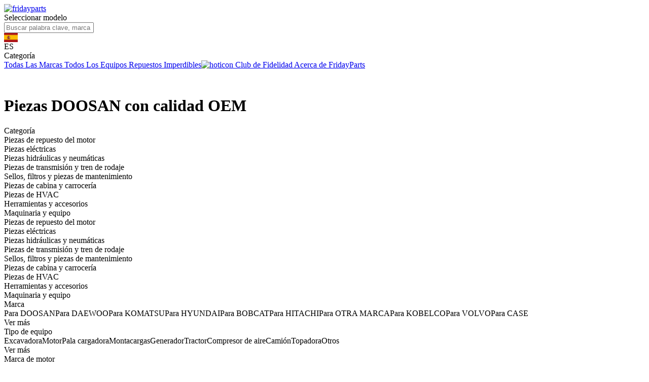

--- FILE ---
content_type: text/html; charset=utf-8
request_url: https://es.fridayparts.com/all-brands/for-doosan?p=2
body_size: 79758
content:
<!doctype html>
<html data-n-head-ssr>
  <head >
    <meta data-n-head="ssr" name="chrome" content="nointentdetection"><meta data-n-head="ssr" charset="utf8"><meta data-n-head="ssr" name="viewport" content="width=device-width, initial-scale=1, minimum-scale=1, maximum-scale=1, user-scalable=no,shrink-to-fit=no"><meta data-n-head="ssr" name="theme-color" content="white"><meta data-n-head="ssr" name="apple-mobile-web-app-capable" content="yes"><meta data-n-head="ssr" data-hid="description" name="description" content="Bienvenido a comprar repuestos Doosan para equipos de construcción. FridayParts ofrece repuestos de alto rendimiento para excavadoras, cargadores, montacargas, máquinas forestales, etc."><meta data-n-head="ssr" data-hid="keywords" name="keywords" content="Repuestos Doosan, repuestos Doosan en línea, comprar repuestos Doosan en línea, repuestos Doosan"><meta data-n-head="ssr" data-hid="og:title" property="og:title" content="Piezas Doosan para equipos de construcción | Piezas del mercado de accesorios de FridayParts"><meta data-n-head="ssr" data-hid="og:description" property="og:description" content="Bienvenido a comprar repuestos Doosan para equipos de construcción. FridayParts ofrece repuestos de alto rendimiento para excavadoras, cargadores, montacargas, máquinas forestales, etc."><meta data-n-head="ssr" data-hid="og:site_name" property="og:site_name" content="FridayParts"><meta data-n-head="ssr" data-hid="og:type" property="og:type" content="website"><meta data-n-head="ssr" data-hid="og:url" property="og:url" content="https://es.fridayparts.com/all-brands/for-doosan"><meta data-n-head="ssr" data-hid="og:image" property="og:image" content="https://media.fridayparts.com/media/catalog/category/brand-logo.png?width=300&amp;height=300"><meta data-n-head="ssr" data-hid="og:image:type" property="og:image:type" content="image/png"><meta data-n-head="ssr" data-hid="og:image:alt" property="og:image:alt" content="Para DOOSAN"><meta data-n-head="ssr" data-hid="og:image:width" property="og:image:width" content="300"><meta data-n-head="ssr" data-hid="og:image:height" property="og:image:height" content="300"><meta data-n-head="ssr" data-hid="twitter:title" name="twitter:title" content="Piezas Doosan para equipos de construcción | Piezas del mercado de accesorios de FridayParts"><meta data-n-head="ssr" data-hid="twitter:description" name="twitter:description" content="Bienvenido a comprar repuestos Doosan para equipos de construcción. FridayParts ofrece repuestos de alto rendimiento para excavadoras, cargadores, montacargas, máquinas forestales, etc."><meta data-n-head="ssr" data-hid="twitter:image" name="twitter:image" content="https://media.fridayparts.com/media/catalog/category/brand-logo.png"><meta data-n-head="ssr" data-hid="twitter:card" name="twitter:card" content="summary_large_image"><meta data-n-head="ssr" data-hid="twitter:site" name="twitter:site" content="@fridayparts"><meta data-n-head="ssr" data-hid="robots" name="robots" content="noindex, follow"><title>Piezas Doosan para equipos de construcción | Piezas del mercado de accesorios de FridayParts</title><link data-n-head="ssr" rel="preconnect" href="https://dev.visualwebsiteoptimizer.com"><link data-n-head="ssr" rel="icon" type="image/x-icon" href="https://vstatic.fridayparts.com/favicon.ico"><link data-n-head="ssr" rel="mask-icon" href="https://vstatic.fridayparts.com/container/common/icon/icon_64x64.png" color="#fff"><link data-n-head="ssr" rel="preconnect" href="https://vstatic.fridayparts.com"><link data-n-head="ssr" rel="dns-prefetch" href="https://vstatic.fridayparts.com"><link data-n-head="ssr" rel="preconnect" href="https://media.fridayparts.com"><link data-n-head="ssr" rel="dns-prefetch" href="https://media.fridayparts.com"><link data-n-head="ssr" rel="preload" as="font" type="font/woff2" href="https://media.fridayparts.com/media/default/2025/02/6/1738812867.woff2" crossorigin="anonymous"><link data-n-head="ssr" rel="canonical" href="https://es.fridayparts.com/all-brands/for-doosan"><script data-n-head="ssr" data-hid="patchGlobalThis" type="text/javascript">
                /*eslint-disable*/
                (function(Object) {
                  typeof globalThis !== 'object' &&
                    (this
                      ? get()
                      : (Object.defineProperty(Object.prototype, '_T_', {
                          configurable: true,
                          get: get,
                        }),
                        _T_));
                  function get() {
                    var global = this || self;
                    global.globalThis = global;
                    delete Object.prototype._T_;
                  }
                })(Object);</script><script data-n-head="ssr" src="https://vstatic.fridayparts.com/container/cdn/vue-router.min.js" defer></script><script data-n-head="ssr" src="https://vstatic.fridayparts.com/container/cdn/axios.min.js" defer></script><script data-n-head="ssr" src="https://vstatic.fridayparts.com/container/cdn/vue-meta.min.js" defer></script><script data-n-head="ssr" src="https://vstatic.fridayparts.com/container/cdn/vue-i18n.min.js" defer></script><script data-n-head="ssr" data-hid="gtm-script">if(!window._gtm_init){window._gtm_init=1;(function(w,n,d,m,e,p){w[d]=(w[d]==1||n[d]=='yes'||n[d]==1||n[m]==1||(w[e]&&w[e][p]&&w[e][p]()))?1:0})(window,navigator,'doNotTrack','msDoNotTrack','external','msTrackingProtectionEnabled');(function(w,d,s,l,x,y){w[x]={};w._gtm_inject=function(i){w[x][i]=1;w[l]=w[l]||[];w[l].push({'gtm.start':new Date().getTime(),event:'gtm.js'});var f=d.getElementsByTagName(s)[0],j=d.createElement(s);j.crossOrigin='true';j.async=true;j.src='/metrics/gtm.js?id='+i;f.parentNode.insertBefore(j,f);}})(window,document,'script','dataLayer','_gtm_ids','_gtm_inject')}</script><script data-n-head="ssr" type="application/ld+json">{"@context":"https://schema.org","@type":"WebSite","url":"https://es.fridayparts.com","potentialAction":{"@type":"SearchAction","target":"https://es.fridayparts.com/catalogsearch/result?q={search_term_string}","query-input":"required name=search_term_string"}}</script><script data-n-head="ssr" type="application/ld+json">{"@context":"https://schema.org","@type":"BreadcrumbList","itemListElement":[{"@type":"ListItem","position":1,"name":"Todas las marcas","item":"https://es.fridayparts.com/all-brands"},{"@type":"ListItem","position":2,"name":"Para DOOSAN","item":"https://es.fridayparts.com/all-brands/for-doosan"}]}</script><script data-n-head="ssr" type="application/ld+json">{"@context":"https://schema.org","@type":"CollectionPage","name":"Piezas DOOSAN con calidad OEM","url":"https://es.fridayparts.com/all-brands/for-doosan","description":"Bienvenido a comprar repuestos Doosan para equipos de construcción. FridayParts ofrece repuestos de alto rendimiento para excavadoras, cargadores, montacargas, máquinas forestales, etc.","brand":{"@type":"Brand","name":"FridayParts"}}</script><script data-n-head="ssr" type="application/ld+json">{"@context":"http://schema.org","@type":"Organization","url":"https://es.fridayparts.com","name":"FridayParts","logo":"https://media.fridayparts.com/media/logo/websites/1/new-logo_1.png","description":"Online Aftermarket Parts Shop for Excavators, Loaders, Aerial Work Platfroms, Tractors and...","contactPoint":[{"@type":"ContactPoint","telephone":"+1-833-308-1855","contactType":"sales"},{"@type":"ContactPoint","telephone":"+1-833-308-1855","contactType":"technical support"},{"@type":"ContactPoint","telephone":"+1-833-308-1855","contactType":"customer service"}],"address":{"addressCountry":"Hong Kong SAR China","postalCode":"999077","addressRegion":"Kowloon","addressLocality":"Mongkok"},"sameAs":["https://www.facebook.com/FridayParts","https://twitter.com/fridayparts","https://www.instagram.com/fridayparts/","https://www.youtube.com/c/FridayPartsOfficial","https://www.pinterest.com/fridaypartslimited/"]}</script><link rel="preload" href="https://vstatic.fridayparts.com/_nuxt/commons/app.403c1f8ad862c92c650f.js" as="script"><link rel="preload" href="https://vstatic.fridayparts.com/_nuxt/app.8d90d2ee2fd4d1e7a028.js" as="script"><link rel="stylesheet" href="https://vstatic.fridayparts.com/_nuxt/app.9ec7f404c520581f3308.css"><link rel="stylesheet" href="https://vstatic.fridayparts.com/_nuxt/23.595f27fc552e4bac40b5.css"><link rel="stylesheet" href="https://vstatic.fridayparts.com/_nuxt/141.1f9df40b12deeabbc517.css"><link rel="stylesheet" href="https://vstatic.fridayparts.com/_nuxt/46.a1a8b5a59a896ee3309f.css"><link rel="stylesheet" href="https://vstatic.fridayparts.com/_nuxt/25.eb589fa33d0198f26144.css"><link rel="stylesheet" href="https://vstatic.fridayparts.com/_nuxt/64.77da014fe0e84aada9e5.css"><link rel="stylesheet" href="https://vstatic.fridayparts.com/_nuxt/20.5ce2555bd5856cb359fc.css"><link rel="stylesheet" href="https://vstatic.fridayparts.com/_nuxt/11.0d3b3217887818eb9604.css"><link rel="stylesheet" href="https://vstatic.fridayparts.com/_nuxt/144.3a4673bcdd7c2828df80.css"><link rel="stylesheet" href="https://vstatic.fridayparts.com/_nuxt/8.aa338cf9b51755f43bb5.css"><link rel="stylesheet" href="https://vstatic.fridayparts.com/_nuxt/106.baf0ed073c837fff8599.css">
  </head>
  <body >
    <noscript data-n-head="ssr" data-hid="gtm-noscript" data-pbody="true"></noscript><div data-server-rendered="true" id="__nuxt"><!----><div id="__layout"><div class="fp-provider" data-v-430b8434><div class="header-box" data-v-430b8434><!----> <header data-fetch-key="data-v-11e185de:0" class="fp-header" data-v-11e185de data-v-430b8434><main data-v-11e185de><div class="fp-header-logo" data-v-11e185de><div class="logo" data-v-ee1542aa data-v-11e185de><!----> <a href="/" class="logo-link nuxt-link-active" data-v-ee1542aa><img src="https://vstatic.fridayparts.com/container/homepage/fp-logo.png" alt="fridayparts" loading="lazy" class="fp-image logo-img" style="--object-fit:fill;" data-v-05e25f9e data-v-ee1542aa></a></div></div> <div class="fp-header-filter" data-v-11e185de><div data-v-ababf1b6 data-v-11e185de><div class="global-filter" data-v-ababf1b6><i class="iconfont icon-wajuejizhengmian" data-v-ababf1b6></i> <span class="global-filter-text" data-v-ababf1b6>Seleccionar modelo</span></div></div></div> <div class="fp-header-search" data-v-11e185de><div class="fp-input-addon search-bar-comp" data-v-c648a130 data-v-11e185de><div class="fp-input-addon__wrapper"><div></div><div class="fp-input-addon__inner"><div></div><input placeholder="Buscar palabra clave, marca o número de pieza..." maxlength="250" value="" class="fp-input-addon__input has-suffix"><div class="fp-input-addon__suffix"><span class="search-icon" data-v-c648a130><i class="iconfont icon-xiamiechu" data-v-c648a130></i></span></div></div><div></div></div><div class="fp-input-addon__error-message display-none"><i class="iconfont icon-info-circle"></i><span></span></div></div> <!----></div> <div class="fp-header-country" data-v-11e185de><div style="width:27px;height:18px;background-image:url('/container/countryList2/es.svg');" data-v-11e185de></div> <div class="locale" data-v-11e185de>ES</div> <div class="iconfont icon-caret-down" data-v-11e185de></div> <div id="countryPopup" class="popup" data-v-11e185de><!----></div></div> <div class="fp-header-deliver" data-v-11e185de></div> <div class="fp-header-contact sector" data-v-11e185de><a href="/contact-us" data-v-11e185de><div class="container" data-v-11e185de><i class="iconfont icon-contact" data-v-11e185de></i></div></a> <div class="popup" data-v-11e185de><!----></div></div> <div class="fp-header-deliver" data-v-11e185de></div> <div id="fp-header-user-sector" class="fp-header-user sector" data-v-11e185de><a href="/customer/account/login?redirect=%2Fall-brands%2Ffor-doosan%3Fp%3D2" data-v-11e185de><i class="iconfont icon-fp-user" data-v-11e185de></i></a> <!----></div> <div class="fp-header-deliver" data-v-11e185de></div> <div class="fp-popover cart-popup" data-v-ed2d68ec data-v-d5b52d9a data-v-11e185de><div class="trigger-box" data-v-ed2d68ec><a href="/cart" data-v-11e185de><div class="fp-header-cart sector" data-v-11e185de><div class="fp-badge" data-v-1cc11da4 data-v-11e185de><i class="iconfont icon-fp-cart" data-v-1cc11da4 data-v-11e185de></i><!----></div></div></a></div><div class="popover-content" style="display:none;" data-v-ed2d68ec data-v-ed2d68ec>fp-popover-content<!----></div></div></main> <!----> <div class="megamenu" data-v-9dfacb6e data-v-11e185de><main data-v-9dfacb6e><div class="megamenu-item hovershow" data-v-9dfacb6e><i class="iconfont icon-menu2" data-v-9dfacb6e></i> <span data-v-9dfacb6e>Categoría</span></div> <a href="/all-brands" class="megamenu-item nuxt-link-active" data-v-9dfacb6e><!----> <span data-v-9dfacb6e>Todas Las Marcas</span></a><a href="/equipment-type" class="megamenu-item" data-v-9dfacb6e><!----> <span data-v-9dfacb6e>Todos Los Equipos</span></a><a href="/best-sellers" class="megamenu-item" data-v-9dfacb6e><!----> <span data-v-9dfacb6e>Repuestos Imperdibles</span></a><a href="/member-club" class="megamenu-item" data-v-9dfacb6e><img src="https://vstatic.fridayparts.com/container/homepage/fire.svg" alt="hoticon" class="fp-image" style="--object-fit:fill;" data-v-05e25f9e data-v-9dfacb6e> <span data-v-9dfacb6e>Club de Fidelidad</span></a><a href="/about_fridayparts" class="megamenu-item" data-v-9dfacb6e><!----> <span data-v-9dfacb6e>Acerca de FridayParts</span></a></main></div> <!----> <!----><!----><!----> <!----></header></div> <div id="layout" data-v-430b8434><div data-v-430b8434><div id="category" data-fetch-key="data-v-6ce26581:0" data-v-6ce26581><div id="category-con" class="category-content" data-v-6ce26581><div class="fp-breadcrumbs breadcrumbs level2" data-v-2e87ed64 data-v-77492f26 data-v-6ce26581><ul class="breadcrumbs-list" data-v-2e87ed64><div class="fp-skeleton fp-skeleton-animation" style="border-radius:4px;width:20%;height:16px;" data-v-4ca4c17a data-v-2e87ed64></div></ul></div> <div data-v-be56bbea data-v-6ce26581><div class="category__container" data-v-2e3a2fe7 data-v-be56bbea><!----> <div class="category__header no-banner" data-v-2e3a2fe7><h1 class="category__title level2" data-v-2e3a2fe7>
      Piezas DOOSAN con calidad OEM
    </h1> <!----></div></div> <div class="category__layout-box" data-v-be56bbea><div class="sidebar column" data-v-be56bbea><div data-fetch-key="data-v-6f3154d1:0" class="category-page-view" data-v-6f3154d1 data-v-be56bbea><div data-testid="skeleton-loader" style="display:none;" data-v-6f3154d1><div class="filters__skeleton" data-v-6f3154d1><div type="paragraph" class="filters__title heading--left heading fp-skeleton fp-skeleton-animation" style="border-radius:4px;width:100%;height:20px;margin:20px 0;" data-v-4ca4c17a data-v-6f3154d1></div> <div type="paragraph" class="fp-skeleton fp-skeleton-animation" style="border-radius:4px;width:60%;height:20px;margin:12px 0;" data-v-4ca4c17a data-v-6f3154d1></div> <div type="paragraph" class="fp-skeleton fp-skeleton-animation" style="border-radius:4px;width:50%;height:20px;margin:12px 0;" data-v-4ca4c17a data-v-6f3154d1></div> <div type="paragraph" class="fp-skeleton fp-skeleton-animation" style="border-radius:4px;width:60%;height:20px;margin:12px 0;" data-v-4ca4c17a data-v-6f3154d1></div></div><div class="filters__skeleton" data-v-6f3154d1><div type="paragraph" class="filters__title heading--left heading fp-skeleton fp-skeleton-animation" style="border-radius:4px;width:100%;height:20px;margin:20px 0;" data-v-4ca4c17a data-v-6f3154d1></div> <div type="paragraph" class="fp-skeleton fp-skeleton-animation" style="border-radius:4px;width:60%;height:20px;margin:12px 0;" data-v-4ca4c17a data-v-6f3154d1></div> <div type="paragraph" class="fp-skeleton fp-skeleton-animation" style="border-radius:4px;width:50%;height:20px;margin:12px 0;" data-v-4ca4c17a data-v-6f3154d1></div> <div type="paragraph" class="fp-skeleton fp-skeleton-animation" style="border-radius:4px;width:60%;height:20px;margin:12px 0;" data-v-4ca4c17a data-v-6f3154d1></div></div><div class="filters__skeleton" data-v-6f3154d1><div type="paragraph" class="filters__title heading--left heading fp-skeleton fp-skeleton-animation" style="border-radius:4px;width:100%;height:20px;margin:20px 0;" data-v-4ca4c17a data-v-6f3154d1></div> <div type="paragraph" class="fp-skeleton fp-skeleton-animation" style="border-radius:4px;width:60%;height:20px;margin:12px 0;" data-v-4ca4c17a data-v-6f3154d1></div> <div type="paragraph" class="fp-skeleton fp-skeleton-animation" style="border-radius:4px;width:50%;height:20px;margin:12px 0;" data-v-4ca4c17a data-v-6f3154d1></div> <div type="paragraph" class="fp-skeleton fp-skeleton-animation" style="border-radius:4px;width:60%;height:20px;margin:12px 0;" data-v-4ca4c17a data-v-6f3154d1></div></div></div> <div class="filters" style="display:;" data-v-6f3154d1><!----> <div data-testid="category-filter" data-v-6f3154d1><div init-filter="[object Object]" class="category" data-v-48406101 data-v-6f3154d1><div class="category-tile" data-v-48406101>
    Categoría
    <span class="iconfont icon-minus" data-v-48406101></span></div> <div class="category-tree" data-v-48406101><div class="tree" data-v-48406101><div class="treeitem" data-v-026be5dd><div class="row" data-v-026be5dd><i class="iconfont icon-single-choice2 treeitem-radio" data-v-026be5dd></i> <span class="treeitem-name" data-v-026be5dd>Piezas de repuesto del motor</span> <span class="iconfont icon-plus" data-v-026be5dd></span></div> <!----></div><div class="treeitem" data-v-026be5dd><div class="row" data-v-026be5dd><i class="iconfont icon-single-choice2 treeitem-radio" data-v-026be5dd></i> <span class="treeitem-name" data-v-026be5dd>Piezas eléctricas</span> <span class="iconfont icon-plus" data-v-026be5dd></span></div> <!----></div><div class="treeitem" data-v-026be5dd><div class="row" data-v-026be5dd><i class="iconfont icon-single-choice2 treeitem-radio" data-v-026be5dd></i> <span class="treeitem-name" data-v-026be5dd>Piezas hidráulicas y neumáticas</span> <span class="iconfont icon-plus" data-v-026be5dd></span></div> <!----></div><div class="treeitem" data-v-026be5dd><div class="row" data-v-026be5dd><i class="iconfont icon-single-choice2 treeitem-radio" data-v-026be5dd></i> <span class="treeitem-name" data-v-026be5dd>Piezas de transmisión y tren de rodaje</span> <span class="iconfont icon-plus" data-v-026be5dd></span></div> <!----></div><div class="treeitem" data-v-026be5dd><div class="row" data-v-026be5dd><i class="iconfont icon-single-choice2 treeitem-radio" data-v-026be5dd></i> <span class="treeitem-name" data-v-026be5dd>Sellos, filtros y piezas de mantenimiento</span> <span class="iconfont icon-plus" data-v-026be5dd></span></div> <!----></div><div class="treeitem" data-v-026be5dd><div class="row" data-v-026be5dd><i class="iconfont icon-single-choice2 treeitem-radio" data-v-026be5dd></i> <span class="treeitem-name" data-v-026be5dd>Piezas de cabina y carrocería</span> <span class="iconfont icon-plus" data-v-026be5dd></span></div> <!----></div><div class="treeitem" data-v-026be5dd><div class="row" data-v-026be5dd><i class="iconfont icon-single-choice2 treeitem-radio" data-v-026be5dd></i> <span class="treeitem-name" data-v-026be5dd>Piezas de HVAC</span> <span class="iconfont icon-plus" data-v-026be5dd></span></div> <!----></div><div class="treeitem" data-v-026be5dd><div class="row" data-v-026be5dd><i class="iconfont icon-single-choice2 treeitem-radio" data-v-026be5dd></i> <span class="treeitem-name" data-v-026be5dd>Herramientas y accesorios</span> <span class="iconfont icon-plus" data-v-026be5dd></span></div> <!----></div><div class="treeitem" data-v-026be5dd><div class="row" data-v-026be5dd><i class="iconfont icon-single-choice2 treeitem-radio" data-v-026be5dd></i> <span class="treeitem-name" data-v-026be5dd>Maquinaria y equipo</span> <span class="iconfont icon-plus" data-v-026be5dd></span></div> <!----></div></div></div> <div class="category-tree hide" data-v-48406101><div class="tags-container" data-v-2b1787d8 data-v-48406101><div class="tag" data-v-2b1787d8>
    Piezas de repuesto del motor
  </div><div class="tag" data-v-2b1787d8>
    Piezas eléctricas
  </div><div class="tag" data-v-2b1787d8>
    Piezas hidráulicas y neumáticas
  </div><div class="tag" data-v-2b1787d8>
    Piezas de transmisión y tren de rodaje
  </div><div class="tag" data-v-2b1787d8>
    Sellos, filtros y piezas de mantenimiento
  </div><div class="tag" data-v-2b1787d8>
    Piezas de cabina y carrocería
  </div><div class="tag" data-v-2b1787d8>
    Piezas de HVAC
  </div><div class="tag" data-v-2b1787d8>
    Herramientas y accesorios
  </div><div class="tag" data-v-2b1787d8>
    Maquinaria y equipo
  </div> <!----></div></div></div></div><div data-testid="category-filter" data-v-6f3154d1><div class="fp-collapse accordion__checkbox" data-v-2db742ba data-v-b2f2f64c data-v-6f3154d1><div class="header-box" data-v-2db742ba><span class="title" data-v-2db742ba>Marca</span><span class="icon-box" data-v-2db742ba><i class="iconfont icon-minus" data-v-2db742ba></i></span></div><div data-v-2db742ba><label class="filters__item fp-checkbox" data-v-67e77f48 data-v-b2f2f64c><input hidden="hidden" type="checkbox" data-v-67e77f48><span class="checkbox-icon" data-v-67e77f48></span><span class="checkbox-label" data-v-67e77f48>Para DOOSAN</span></label><label class="filters__item fp-checkbox" data-v-67e77f48 data-v-b2f2f64c><input hidden="hidden" type="checkbox" data-v-67e77f48><span class="checkbox-icon" data-v-67e77f48></span><span class="checkbox-label" data-v-67e77f48>Para DAEWOO</span></label><label class="filters__item fp-checkbox" data-v-67e77f48 data-v-b2f2f64c><input hidden="hidden" type="checkbox" data-v-67e77f48><span class="checkbox-icon" data-v-67e77f48></span><span class="checkbox-label" data-v-67e77f48>Para KOMATSU</span></label><label class="filters__item fp-checkbox" data-v-67e77f48 data-v-b2f2f64c><input hidden="hidden" type="checkbox" data-v-67e77f48><span class="checkbox-icon" data-v-67e77f48></span><span class="checkbox-label" data-v-67e77f48>Para HYUNDAI</span></label><label class="filters__item fp-checkbox" data-v-67e77f48 data-v-b2f2f64c><input hidden="hidden" type="checkbox" data-v-67e77f48><span class="checkbox-icon" data-v-67e77f48></span><span class="checkbox-label" data-v-67e77f48>Para BOBCAT</span></label><label class="filters__item fp-checkbox" data-v-67e77f48 data-v-b2f2f64c><input hidden="hidden" type="checkbox" data-v-67e77f48><span class="checkbox-icon" data-v-67e77f48></span><span class="checkbox-label" data-v-67e77f48>Para HITACHI</span></label><label class="filters__item fp-checkbox" data-v-67e77f48 data-v-b2f2f64c><input hidden="hidden" type="checkbox" data-v-67e77f48><span class="checkbox-icon" data-v-67e77f48></span><span class="checkbox-label" data-v-67e77f48>Para OTRA MARCA</span></label><label class="filters__item fp-checkbox" data-v-67e77f48 data-v-b2f2f64c><input hidden="hidden" type="checkbox" data-v-67e77f48><span class="checkbox-icon" data-v-67e77f48></span><span class="checkbox-label" data-v-67e77f48>Para KOBELCO</span></label><label class="filters__item fp-checkbox" data-v-67e77f48 data-v-b2f2f64c><input hidden="hidden" type="checkbox" data-v-67e77f48><span class="checkbox-icon" data-v-67e77f48></span><span class="checkbox-label" data-v-67e77f48>Para VOLVO</span></label><label class="filters__item fp-checkbox" data-v-67e77f48 data-v-b2f2f64c><input hidden="hidden" type="checkbox" data-v-67e77f48><span class="checkbox-icon" data-v-67e77f48></span><span class="checkbox-label" data-v-67e77f48>Para CASE</span></label> <div class="more-or-less-text" data-v-2db742ba data-v-b2f2f64c>
      Ver más
    </div></div></div></div><div data-testid="category-filter" data-v-6f3154d1><div class="fp-collapse accordion__checkbox" data-v-2db742ba data-v-b2f2f64c data-v-6f3154d1><div class="header-box" data-v-2db742ba><span class="title" data-v-2db742ba>Tipo de equipo</span><span class="icon-box" data-v-2db742ba><i class="iconfont icon-minus" data-v-2db742ba></i></span></div><div data-v-2db742ba><label class="filters__item fp-checkbox" data-v-67e77f48 data-v-b2f2f64c><input hidden="hidden" type="checkbox" data-v-67e77f48><span class="checkbox-icon" data-v-67e77f48></span><span class="checkbox-label" data-v-67e77f48>Excavadora</span></label><label class="filters__item fp-checkbox" data-v-67e77f48 data-v-b2f2f64c><input hidden="hidden" type="checkbox" data-v-67e77f48><span class="checkbox-icon" data-v-67e77f48></span><span class="checkbox-label" data-v-67e77f48>Motor</span></label><label class="filters__item fp-checkbox" data-v-67e77f48 data-v-b2f2f64c><input hidden="hidden" type="checkbox" data-v-67e77f48><span class="checkbox-icon" data-v-67e77f48></span><span class="checkbox-label" data-v-67e77f48>Pala cargadora</span></label><label class="filters__item fp-checkbox" data-v-67e77f48 data-v-b2f2f64c><input hidden="hidden" type="checkbox" data-v-67e77f48><span class="checkbox-icon" data-v-67e77f48></span><span class="checkbox-label" data-v-67e77f48>Montacargas</span></label><label class="filters__item fp-checkbox" data-v-67e77f48 data-v-b2f2f64c><input hidden="hidden" type="checkbox" data-v-67e77f48><span class="checkbox-icon" data-v-67e77f48></span><span class="checkbox-label" data-v-67e77f48>Generador</span></label><label class="filters__item fp-checkbox" data-v-67e77f48 data-v-b2f2f64c><input hidden="hidden" type="checkbox" data-v-67e77f48><span class="checkbox-icon" data-v-67e77f48></span><span class="checkbox-label" data-v-67e77f48>Tractor</span></label><label class="filters__item fp-checkbox" data-v-67e77f48 data-v-b2f2f64c><input hidden="hidden" type="checkbox" data-v-67e77f48><span class="checkbox-icon" data-v-67e77f48></span><span class="checkbox-label" data-v-67e77f48>Compresor de aire</span></label><label class="filters__item fp-checkbox" data-v-67e77f48 data-v-b2f2f64c><input hidden="hidden" type="checkbox" data-v-67e77f48><span class="checkbox-icon" data-v-67e77f48></span><span class="checkbox-label" data-v-67e77f48>Camión</span></label><label class="filters__item fp-checkbox" data-v-67e77f48 data-v-b2f2f64c><input hidden="hidden" type="checkbox" data-v-67e77f48><span class="checkbox-icon" data-v-67e77f48></span><span class="checkbox-label" data-v-67e77f48>Topadora</span></label><label class="filters__item fp-checkbox" data-v-67e77f48 data-v-b2f2f64c><input hidden="hidden" type="checkbox" data-v-67e77f48><span class="checkbox-icon" data-v-67e77f48></span><span class="checkbox-label" data-v-67e77f48>Otros</span></label> <div class="more-or-less-text" data-v-2db742ba data-v-b2f2f64c>
      Ver más
    </div></div></div></div><div data-testid="category-filter" data-v-6f3154d1><div class="fp-collapse accordion__checkbox" data-v-2db742ba data-v-b2f2f64c data-v-6f3154d1><div class="header-box" data-v-2db742ba><span class="title" data-v-2db742ba>Marca de motor</span><span class="icon-box" data-v-2db742ba><i class="iconfont icon-minus" data-v-2db742ba></i></span></div><div data-v-2db742ba><label class="filters__item fp-checkbox" data-v-67e77f48 data-v-b2f2f64c><input hidden="hidden" type="checkbox" data-v-67e77f48><span class="checkbox-icon" data-v-67e77f48></span><span class="checkbox-label" data-v-67e77f48>para DOOSAN</span></label><label class="filters__item fp-checkbox" data-v-67e77f48 data-v-b2f2f64c><input hidden="hidden" type="checkbox" data-v-67e77f48><span class="checkbox-icon" data-v-67e77f48></span><span class="checkbox-label" data-v-67e77f48>para YANMAR</span></label><label class="filters__item fp-checkbox" data-v-67e77f48 data-v-b2f2f64c><input hidden="hidden" type="checkbox" data-v-67e77f48><span class="checkbox-icon" data-v-67e77f48></span><span class="checkbox-label" data-v-67e77f48>para CUMMINS</span></label><label class="filters__item fp-checkbox" data-v-67e77f48 data-v-b2f2f64c><input hidden="hidden" type="checkbox" data-v-67e77f48><span class="checkbox-icon" data-v-67e77f48></span><span class="checkbox-label" data-v-67e77f48>para  ISUZU</span></label><label class="filters__item fp-checkbox" data-v-67e77f48 data-v-b2f2f64c><input hidden="hidden" type="checkbox" data-v-67e77f48><span class="checkbox-icon" data-v-67e77f48></span><span class="checkbox-label" data-v-67e77f48>para DAEWOO</span></label><label class="filters__item fp-checkbox" data-v-67e77f48 data-v-b2f2f64c><input hidden="hidden" type="checkbox" data-v-67e77f48><span class="checkbox-icon" data-v-67e77f48></span><span class="checkbox-label" data-v-67e77f48>para KOMATSU</span></label><label class="filters__item fp-checkbox" data-v-67e77f48 data-v-b2f2f64c><input hidden="hidden" type="checkbox" data-v-67e77f48><span class="checkbox-icon" data-v-67e77f48></span><span class="checkbox-label" data-v-67e77f48>para MITSUBISHI</span></label><label class="filters__item fp-checkbox" data-v-67e77f48 data-v-b2f2f64c><input hidden="hidden" type="checkbox" data-v-67e77f48><span class="checkbox-icon" data-v-67e77f48></span><span class="checkbox-label" data-v-67e77f48>para KUBOTA</span></label><label class="filters__item fp-checkbox" data-v-67e77f48 data-v-b2f2f64c><input hidden="hidden" type="checkbox" data-v-67e77f48><span class="checkbox-icon" data-v-67e77f48></span><span class="checkbox-label" data-v-67e77f48>Otra marca</span></label><label class="filters__item fp-checkbox" data-v-67e77f48 data-v-b2f2f64c><input hidden="hidden" type="checkbox" data-v-67e77f48><span class="checkbox-icon" data-v-67e77f48></span><span class="checkbox-label" data-v-67e77f48>para Nissan</span></label> <div class="more-or-less-text" data-v-2db742ba data-v-b2f2f64c>
      Ver más
    </div></div></div></div></div> <!----></div> <div data-v-be56bbea><!----></div></div> <div class="main section column" data-v-be56bbea><div pagination="[object Object]" class="navbar section" data-v-6d65a5f6 data-v-be56bbea><!----> <div class="navbar__sort" data-v-6d65a5f6><span class="navbar__label" data-v-6d65a5f6>Ordenar por:</span> <div class="fp-select navbar__select" data-v-48727194 data-v-6d65a5f6><div class="fp-select__header has-text" data-v-48727194><label class="fp-select__label will-change" data-v-48727194>  </label><p class="fp-selected__value no-label" data-v-48727194> Mejor coincidencia </p><i class="iconfont select__icon icon-arrow-down" data-v-48727194></i></div><div class="fp-select__error-message display-none" data-v-48727194><div data-v-48727194><i class="iconfont icon-info-circle" data-v-48727194></i>  </div></div><div class="fp-select__contents" style="width:0px;" data-v-48727194><!----></div></div> <!----></div> <div class="navbar__view" data-v-6d65a5f6><div class="list_icon" data-v-6d65a5f6></div> <div class="grid_icon grid-active" data-v-6d65a5f6></div></div></div> <div class="products" data-v-be56bbea><div class="grid-layout" data-v-1a1b52d7 data-v-be56bbea><div class="product-item vertical" data-v-07acf4d1 data-v-1a1b52d7><a href="/for-doosan-dx300lc-dx340lc-dx350lc-dx380lc-dx210w-dx190w-dx170w-panel-gauge-7inch-300426-00010" class="product-link-a" data-v-07acf4d1><div class="product-img-container" data-v-07acf4d1><div class="product-img-box" data-v-07acf4d1><!----> <img src="https://media.fridayparts.com/media/catalog/product/f/o/for-doosan-dx300lc-dx340lc-dx350lc-dx380lc-dx210w-dx190w-dx170w-panel-gauge-7inch-300426-00010--_4_.jpeg?store=es&amp;image-type=thumbnail&amp;width=300&amp;height=300" alt="Calibre de panel de 7 pulgadas 300426-00010 para Doosan DX300LC DX340LC DX350LC DX380LC DX210W DX190W DX170W" class="fp-image product-img" data-v-05e25f9e data-v-07acf4d1> <!----> <!----></div></div></a> <div class="product-content" data-v-07acf4d1><div class="product-card-tag" data-v-07acf4d1>
      
    </div> <div class="product-content-text" data-v-07acf4d1><a href="/for-doosan-dx300lc-dx340lc-dx350lc-dx380lc-dx210w-dx190w-dx170w-panel-gauge-7inch-300426-00010" class="product-card-title" style="height:56px;" data-v-07acf4d1>
        Calibre de panel de 7 pulgadas 300426-00010 para Doosan DX300LC DX340LC DX350LC DX380LC DX210W DX190W DX170W
      </a> <div data-v-07acf4d1><div class="fp-rate product-card-rate readonly" data-v-c2c1e34e data-v-07acf4d1><span class="star" data-v-c2c1e34e><span class="iconfont icon-star2" style="font-size:16px;color:#eee;" data-v-c2c1e34e></span></span><span class="star" data-v-c2c1e34e><span class="iconfont icon-star2" style="font-size:16px;color:#eee;" data-v-c2c1e34e></span></span><span class="star" data-v-c2c1e34e><span class="iconfont icon-star2" style="font-size:16px;color:#eee;" data-v-c2c1e34e></span></span><span class="star" data-v-c2c1e34e><span class="iconfont icon-star2" style="font-size:16px;color:#eee;" data-v-c2c1e34e></span></span><span class="star" data-v-c2c1e34e><span class="iconfont icon-star2" style="font-size:16px;color:#eee;" data-v-c2c1e34e></span></span></div> <div class="product-price" data-v-07acf4d1><div class="product-card__price"><div><span class="fp-price">426,14 €</span> <div class="member-price"><!----></div></div> <div class="member-price" style="display:;"></div></div></div></div></div> <button class="product-card__button fp-base-btn fp-base-btn-warning fp-base-btn-ghost" data-v-1b32f25e data-v-07acf4d1>
      Añadir al carrito
    <!----></button> <!----></div></div><div class="product-item vertical" data-v-07acf4d1 data-v-1a1b52d7><a href="/hydraulic-gear-pump-k3v154-80413-for-kobelco-sk100-5-sk120-5-sk200-3-sk220-3-sk220-5-doosan-daewoo-dh130-5-dh140-5-dh150-5" class="product-link-a" data-v-07acf4d1><div class="product-img-container" data-v-07acf4d1><div class="product-img-box" data-v-07acf4d1><!----> <img src="https://media.fridayparts.com/media/catalog/product/k/a/kawasaki-k3v112dt-hydraulic-gear-pump-xjbn-00737-xjbn-00929-for-hyundai-excavator-r210-7h-220lc-7h-r210lc-7-r210lc-7a-r210lc-7h-r220lc-7-r250lc-7-r250lc-7a_1__6.jpeg?store=es&amp;image-type=thumbnail&amp;width=300&amp;height=300" alt="Bomba hidráulica de engranajes K3V154-80413 para Kobelco SK100-5 SK120-5 SK200-3 SK220-3 SK220-5 Doosan Daewoo DH130-5 DH140-5 DH150-5" class="fp-image product-img" data-v-05e25f9e data-v-07acf4d1> <!----> <!----></div></div></a> <div class="product-content" data-v-07acf4d1><div class="product-card-tag" data-v-07acf4d1>
      
    </div> <div class="product-content-text" data-v-07acf4d1><a href="/hydraulic-gear-pump-k3v154-80413-for-kobelco-sk100-5-sk120-5-sk200-3-sk220-3-sk220-5-doosan-daewoo-dh130-5-dh140-5-dh150-5" class="product-card-title" style="height:56px;" data-v-07acf4d1>
        Bomba hidráulica de engranajes K3V154-80413 para Kobelco SK100-5 SK120-5 SK200-3 SK220-3 SK220-5 Doosan Daewoo DH130-5 DH140-5 DH150-5
      </a> <div data-v-07acf4d1><div class="fp-rate product-card-rate readonly" data-v-c2c1e34e data-v-07acf4d1><span class="star" data-v-c2c1e34e><span class="iconfont icon-star2" style="font-size:16px;color:#eee;" data-v-c2c1e34e></span></span><span class="star" data-v-c2c1e34e><span class="iconfont icon-star2" style="font-size:16px;color:#eee;" data-v-c2c1e34e></span></span><span class="star" data-v-c2c1e34e><span class="iconfont icon-star2" style="font-size:16px;color:#eee;" data-v-c2c1e34e></span></span><span class="star" data-v-c2c1e34e><span class="iconfont icon-star2" style="font-size:16px;color:#eee;" data-v-c2c1e34e></span></span><span class="star" data-v-c2c1e34e><span class="iconfont icon-star2" style="font-size:16px;color:#eee;" data-v-c2c1e34e></span></span></div> <div class="product-price" data-v-07acf4d1><div class="product-card__price"><div><span class="fp-price">149,15 €</span> <div class="member-price"><div class="regular">155,12 €</div> <div><i class="iconfont icon-Crown"></i> <span>Precio registrado</span></div></div></div> <div class="member-price" style="display:none;"></div></div></div></div></div> <button class="product-card__button fp-base-btn fp-base-btn-warning fp-base-btn-ghost" data-v-1b32f25e data-v-07acf4d1>
      Añadir al carrito
    <!----></button> <!----></div></div><div class="product-item vertical" data-v-07acf4d1 data-v-1a1b52d7><a href="/wiper-motor-538-00009-for-doosan-solar-130lc-v-150lc-v-220lc-v-250lc-v-330lc-v-340lc-v" class="product-link-a" data-v-07acf4d1><div class="product-img-container" data-v-07acf4d1><div class="product-img-box" data-v-07acf4d1><!----> <img src="https://media.fridayparts.com/media/catalog/product/w/i/wiper-motor-538-00009-for-doosan-solar-130lc-v-150lc-v-220lc-v-250lc-v-330lc-v-340lc-v_1_.jpeg?store=es&amp;image-type=thumbnail&amp;width=300&amp;height=300" alt="Motor de limpiaparabrisas 538-00009 para excavadoras Doosan Solar 130LC-V 150LC-V 220LC-V 250LC-V 330LC-V 340LC-V" class="fp-image product-img" data-v-05e25f9e data-v-07acf4d1> <!----> <!----></div></div></a> <div class="product-content" data-v-07acf4d1><div class="product-card-tag" data-v-07acf4d1>
      
    </div> <div class="product-content-text" data-v-07acf4d1><a href="/wiper-motor-538-00009-for-doosan-solar-130lc-v-150lc-v-220lc-v-250lc-v-330lc-v-340lc-v" class="product-card-title" style="height:56px;" data-v-07acf4d1>
        Motor de limpiaparabrisas 538-00009 para excavadoras Doosan Solar 130LC-V 150LC-V 220LC-V 250LC-V 330LC-V 340LC-V
      </a> <div data-v-07acf4d1><div class="fp-rate product-card-rate readonly" data-v-c2c1e34e data-v-07acf4d1><span class="star" data-v-c2c1e34e><span class="iconfont icon-star2" style="font-size:16px;color:#eee;" data-v-c2c1e34e></span></span><span class="star" data-v-c2c1e34e><span class="iconfont icon-star2" style="font-size:16px;color:#eee;" data-v-c2c1e34e></span></span><span class="star" data-v-c2c1e34e><span class="iconfont icon-star2" style="font-size:16px;color:#eee;" data-v-c2c1e34e></span></span><span class="star" data-v-c2c1e34e><span class="iconfont icon-star2" style="font-size:16px;color:#eee;" data-v-c2c1e34e></span></span><span class="star" data-v-c2c1e34e><span class="iconfont icon-star2" style="font-size:16px;color:#eee;" data-v-c2c1e34e></span></span></div> <div class="product-price" data-v-07acf4d1><div class="product-card__price"><div><span class="fp-price">48,33 €</span> <div class="member-price"><!----></div></div> <div class="member-price" style="display:;"></div></div></div></div></div> <button class="product-card__button fp-base-btn fp-base-btn-warning fp-base-btn-ghost" data-v-1b32f25e data-v-07acf4d1>
      Añadir al carrito
    <!----></button> <!----></div></div><div class="product-item vertical" data-v-07acf4d1 data-v-1a1b52d7><a href="/overhaul-gasket-kit-729906-92620-for-yanmar-engine-4tnv94-yanmar-excavator-b55w-1" class="product-link-a" data-v-07acf4d1><div class="product-img-container" data-v-07acf4d1><div class="product-img-box" data-v-07acf4d1><!----> <img src="https://media.fridayparts.com/media/catalog/product/o/v/overhaul-gasket-kit-729906-92620-for-yanmar-engine-4tnv94-yanmar-excavator-b55w-1-_1_.jpg?store=es&amp;image-type=thumbnail&amp;width=300&amp;height=300" alt="Kit de juntas de revisión 729906-92620 para motor Yanmar 4TNV94 4TNV94L Excavadora B55W-1" class="fp-image product-img" data-v-05e25f9e data-v-07acf4d1> <!----> <!----></div></div></a> <div class="product-content" data-v-07acf4d1><div class="product-card-tag" data-v-07acf4d1>
      
    </div> <div class="product-content-text" data-v-07acf4d1><a href="/overhaul-gasket-kit-729906-92620-for-yanmar-engine-4tnv94-yanmar-excavator-b55w-1" class="product-card-title" style="height:56px;" data-v-07acf4d1>
        Kit de juntas de revisión 729906-92620 para motor Yanmar 4TNV94 4TNV94L Excavadora B55W-1
      </a> <div data-v-07acf4d1><div class="fp-rate product-card-rate readonly" data-v-c2c1e34e data-v-07acf4d1><span class="star" data-v-c2c1e34e><span class="iconfont icon-star2" style="font-size:16px;color:#eee;" data-v-c2c1e34e></span></span><span class="star" data-v-c2c1e34e><span class="iconfont icon-star2" style="font-size:16px;color:#eee;" data-v-c2c1e34e></span></span><span class="star" data-v-c2c1e34e><span class="iconfont icon-star2" style="font-size:16px;color:#eee;" data-v-c2c1e34e></span></span><span class="star" data-v-c2c1e34e><span class="iconfont icon-star2" style="font-size:16px;color:#eee;" data-v-c2c1e34e></span></span><span class="star" data-v-c2c1e34e><span class="iconfont icon-star2" style="font-size:16px;color:#eee;" data-v-c2c1e34e></span></span></div> <div class="product-price" data-v-07acf4d1><div class="product-card__price"><div><span class="fp-price">55,40 €</span> <div class="member-price"><!----></div></div> <div class="member-price" style="display:;"></div></div></div></div></div> <button class="product-card__button fp-base-btn fp-base-btn-warning fp-base-btn-ghost" data-v-1b32f25e data-v-07acf4d1>
      Añadir al carrito
    <!----></button> <!----></div></div><div class="product-item vertical" data-v-07acf4d1 data-v-1a1b52d7><a href="/for-doosan-daewoo-excavator-dx340lc-cab-controller-panel-v-ecu-k1007727a" class="product-link-a" data-v-07acf4d1><div class="product-img-container" data-v-07acf4d1><div class="product-img-box" data-v-07acf4d1><!----> <img src="https://media.fridayparts.com/media/catalog/product/d/o/doosan-sx340lc-controller-k1007727a-0819-0624-236-10.x73758.jpg?store=es&amp;image-type=thumbnail&amp;width=300&amp;height=300" alt="Panel de control de cabina V-ECU K1007727A para excavadora Doosan Daewoo DX340LC" class="fp-image product-img" data-v-05e25f9e data-v-07acf4d1> <!----> <!----></div></div></a> <div class="product-content" data-v-07acf4d1><div class="product-card-tag" data-v-07acf4d1>
      
    </div> <div class="product-content-text" data-v-07acf4d1><a href="/for-doosan-daewoo-excavator-dx340lc-cab-controller-panel-v-ecu-k1007727a" class="product-card-title" style="height:56px;" data-v-07acf4d1>
        Panel de control de cabina V-ECU K1007727A para excavadora Doosan Daewoo DX340LC
      </a> <div data-v-07acf4d1><div class="fp-rate product-card-rate readonly" data-v-c2c1e34e data-v-07acf4d1><span class="star" data-v-c2c1e34e><span class="iconfont icon-star2" style="font-size:16px;color:#eee;" data-v-c2c1e34e></span></span><span class="star" data-v-c2c1e34e><span class="iconfont icon-star2" style="font-size:16px;color:#eee;" data-v-c2c1e34e></span></span><span class="star" data-v-c2c1e34e><span class="iconfont icon-star2" style="font-size:16px;color:#eee;" data-v-c2c1e34e></span></span><span class="star" data-v-c2c1e34e><span class="iconfont icon-star2" style="font-size:16px;color:#eee;" data-v-c2c1e34e></span></span><span class="star" data-v-c2c1e34e><span class="iconfont icon-star2" style="font-size:16px;color:#eee;" data-v-c2c1e34e></span></span></div> <div class="product-price" data-v-07acf4d1><div class="product-card__price"><div><span class="fp-price">617,46 €</span> <div class="member-price"><!----></div></div> <div class="member-price" style="display:;"></div></div></div></div></div> <button class="product-card__button fp-base-btn fp-base-btn-warning fp-base-btn-ghost" data-v-1b32f25e data-v-07acf4d1>
      Añadir al carrito
    <!----></button> <!----></div></div><div class="product-item vertical" data-v-07acf4d1 data-v-1a1b52d7><a href="/cilindro-cabeza-para-yanmar-4tne94-remolino-camara-motor-diesel" class="product-link-a" data-v-07acf4d1><div class="product-img-container" data-v-07acf4d1><div class="product-img-box" data-v-07acf4d1><!----> <img src="https://media.fridayparts.com/media/catalog/product/c/y/cylinder-head-for-yanmar-4tne94-swirl-chamber-diesel-engine-6_2_.jpg?store=es&amp;image-type=thumbnail&amp;width=300&amp;height=300" alt="4TNE94 Culata completa con kit de juntas para motor Yanmar Cargadora Komatsu WA65-3 WA65PT-3 WA75-3 D20S-7 D21S-7" class="fp-image product-img" data-v-05e25f9e data-v-07acf4d1> <!----> <!----></div></div></a> <div class="product-content" data-v-07acf4d1><div class="product-card-tag" data-v-07acf4d1>
      
    </div> <div class="product-content-text" data-v-07acf4d1><a href="/cilindro-cabeza-para-yanmar-4tne94-remolino-camara-motor-diesel" class="product-card-title" style="height:56px;" data-v-07acf4d1>
        4TNE94 Culata completa con kit de juntas para motor Yanmar Cargadora Komatsu WA65-3 WA65PT-3 WA75-3 D20S-7 D21S-7
      </a> <div data-v-07acf4d1><div class="fp-rate product-card-rate readonly" data-v-c2c1e34e data-v-07acf4d1><span class="star" data-v-c2c1e34e><span class="iconfont icon-star2" style="font-size:16px;color:#eee;" data-v-c2c1e34e></span></span><span class="star" data-v-c2c1e34e><span class="iconfont icon-star2" style="font-size:16px;color:#eee;" data-v-c2c1e34e></span></span><span class="star" data-v-c2c1e34e><span class="iconfont icon-star2" style="font-size:16px;color:#eee;" data-v-c2c1e34e></span></span><span class="star" data-v-c2c1e34e><span class="iconfont icon-star2" style="font-size:16px;color:#eee;" data-v-c2c1e34e></span></span><span class="star" data-v-c2c1e34e><span class="iconfont icon-star2" style="font-size:16px;color:#eee;" data-v-c2c1e34e></span></span></div> <div class="product-price" data-v-07acf4d1><div class="product-card__price"><div><span class="fp-price">579,56 €</span> <div class="member-price"><!----></div></div> <div class="member-price" style="display:;"></div></div></div></div></div> <button class="product-card__button fp-base-btn fp-base-btn-warning fp-base-btn-ghost" data-v-1b32f25e data-v-07acf4d1>
      Añadir al carrito
    <!----></button> <!----></div></div><div class="product-item vertical" data-v-07acf4d1 data-v-1a1b52d7><a href="/cigue-al-ym129407-21000-for-engine-yanmar-4tne84-komatsu-4d84e" class="product-link-a" data-v-07acf4d1><div class="product-img-container" data-v-07acf4d1><div class="product-img-box" data-v-07acf4d1><!----> <img src="https://media.fridayparts.com/media/catalog/product/c/r/crankshaft-ym129407-21000-for-engine-yanmar-4tne84-komatsu-4d84e_4__1.jpg?store=es&amp;image-type=thumbnail&amp;width=300&amp;height=300" alt="Cigüeñal YM129407-21000 para motor Yanmar 4TNE84 Komatsu 4D84E" class="fp-image product-img" data-v-05e25f9e data-v-07acf4d1> <!----> <!----></div></div></a> <div class="product-content" data-v-07acf4d1><div class="product-card-tag" data-v-07acf4d1>
      
    </div> <div class="product-content-text" data-v-07acf4d1><a href="/cigue-al-ym129407-21000-for-engine-yanmar-4tne84-komatsu-4d84e" class="product-card-title" style="height:56px;" data-v-07acf4d1>
        Cigüeñal YM129407-21000 para motor Yanmar 4TNE84 Komatsu 4D84E
      </a> <div data-v-07acf4d1><div class="fp-rate product-card-rate readonly" data-v-c2c1e34e data-v-07acf4d1><span class="star" data-v-c2c1e34e><span class="iconfont icon-star2" style="font-size:16px;color:#eee;" data-v-c2c1e34e></span></span><span class="star" data-v-c2c1e34e><span class="iconfont icon-star2" style="font-size:16px;color:#eee;" data-v-c2c1e34e></span></span><span class="star" data-v-c2c1e34e><span class="iconfont icon-star2" style="font-size:16px;color:#eee;" data-v-c2c1e34e></span></span><span class="star" data-v-c2c1e34e><span class="iconfont icon-star2" style="font-size:16px;color:#eee;" data-v-c2c1e34e></span></span><span class="star" data-v-c2c1e34e><span class="iconfont icon-star2" style="font-size:16px;color:#eee;" data-v-c2c1e34e></span></span></div> <div class="product-price" data-v-07acf4d1><div class="product-card__price"><div><span class="fp-price">383,54 €</span> <div class="member-price"><!----></div></div> <div class="member-price" style="display:;"></div></div></div></div></div> <button class="product-card__button fp-base-btn fp-base-btn-warning fp-base-btn-ghost" data-v-1b32f25e data-v-07acf4d1>
      Añadir al carrito
    <!----></button> <!----></div></div><div class="product-item vertical" data-v-07acf4d1 data-v-1a1b52d7><a href="/18pcs-cylinder-head-bolt-129900-012001-for-yanmar-engine-4tnv98-4tnv98t-4tnv98c-4tnv98ct" class="product-link-a" data-v-07acf4d1><div class="product-img-container" data-v-07acf4d1><div class="product-img-box" data-v-07acf4d1><!----> <img src="https://media.fridayparts.com/media/catalog/product/1/8/18pcs-cylinder-head-bolt-129900-012001-for-yanmar-engine-4tnv98-4tnv98t-4tnv98c-4tnv98ct--_8_.jpeg?store=es&amp;image-type=thumbnail&amp;width=300&amp;height=300" alt="18 piezas de pernos de culata 129900-01200 para motor Yanmar 4GP98 4TNE92 4TNE94 4TNE94L 4TNE98 4TNV94L 4TNV94 4TNV98 4TNV98C 4TNV98CT 4TNV98T" class="fp-image product-img" data-v-05e25f9e data-v-07acf4d1> <!----> <!----></div></div></a> <div class="product-content" data-v-07acf4d1><div class="product-card-tag" data-v-07acf4d1>
      
    </div> <div class="product-content-text" data-v-07acf4d1><a href="/18pcs-cylinder-head-bolt-129900-012001-for-yanmar-engine-4tnv98-4tnv98t-4tnv98c-4tnv98ct" class="product-card-title" style="height:56px;" data-v-07acf4d1>
        18 piezas de pernos de culata 129900-01200 para motor Yanmar 4GP98 4TNE92 4TNE94 4TNE94L 4TNE98 4TNV94L 4TNV94 4TNV98 4TNV98C 4TNV98CT 4TNV98T
      </a> <div data-v-07acf4d1><div class="fp-rate product-card-rate readonly" data-v-c2c1e34e data-v-07acf4d1><span class="star" data-v-c2c1e34e><span class="iconfont icon-star2" style="font-size:16px;color:#eee;" data-v-c2c1e34e></span></span><span class="star" data-v-c2c1e34e><span class="iconfont icon-star2" style="font-size:16px;color:#eee;" data-v-c2c1e34e></span></span><span class="star" data-v-c2c1e34e><span class="iconfont icon-star2" style="font-size:16px;color:#eee;" data-v-c2c1e34e></span></span><span class="star" data-v-c2c1e34e><span class="iconfont icon-star2" style="font-size:16px;color:#eee;" data-v-c2c1e34e></span></span><span class="star" data-v-c2c1e34e><span class="iconfont icon-star2" style="font-size:16px;color:#eee;" data-v-c2c1e34e></span></span></div> <div class="product-price" data-v-07acf4d1><div class="product-card__price"><div><span class="fp-price">90,34 €</span> <div class="member-price"><!----></div></div> <div class="member-price" style="display:;"></div></div></div></div></div> <button class="product-card__button fp-base-btn fp-base-btn-warning fp-base-btn-ghost" data-v-1b32f25e data-v-07acf4d1>
      Añadir al carrito
    <!----></button> <!----></div></div><div class="product-item vertical" data-v-07acf4d1 data-v-1a1b52d7><a href="/fuel-injector-mm435-94101-for-mitsubishi-l2e-l3e-s3l-s4l-s3l2-s4l2-s4s-engine" class="product-link-a" data-v-07acf4d1><div class="product-img-container" data-v-07acf4d1><div class="product-img-box" data-v-07acf4d1><div class="product-card-badge" data-v-07acf4d1>
          -32%
        </div> <img src="https://media.fridayparts.com/media/catalog/product/f/u/fuel-injector-mm435-94101-mitsubishi-l2e-l3e-s3l-s4l-s3l2-s4l2-s4s-engine_1_.jpg?store=es&amp;image-type=thumbnail&amp;width=300&amp;height=300" alt="Inyector de combustible MM435-94101 para motor Mitsubishi L2E L3E S3L S4L S3L2 S4L2 S4S S4Q2" class="fp-image product-img" data-v-05e25f9e data-v-07acf4d1> <!----> <!----></div></div></a> <div class="product-content" data-v-07acf4d1><div class="product-card-tag product-card-tag-clearance" data-v-07acf4d1>
      LIQUIDACIÓN
    </div> <div class="product-content-text" data-v-07acf4d1><a href="/fuel-injector-mm435-94101-for-mitsubishi-l2e-l3e-s3l-s4l-s3l2-s4l2-s4s-engine" class="product-card-title" style="height:56px;" data-v-07acf4d1>
        Inyector de combustible MM435-94101 para motor Mitsubishi L2E L3E S3L S4L S3L2 S4L2 S4S S4Q2
      </a> <div data-v-07acf4d1><div class="fp-rate product-card-rate readonly" data-v-c2c1e34e data-v-07acf4d1><span class="star" data-v-c2c1e34e><span class="iconfont icon-star2" style="font-size:16px;color:#eee;" data-v-c2c1e34e></span></span><span class="star" data-v-c2c1e34e><span class="iconfont icon-star2" style="font-size:16px;color:#eee;" data-v-c2c1e34e></span></span><span class="star" data-v-c2c1e34e><span class="iconfont icon-star2" style="font-size:16px;color:#eee;" data-v-c2c1e34e></span></span><span class="star" data-v-c2c1e34e><span class="iconfont icon-star2" style="font-size:16px;color:#eee;" data-v-c2c1e34e></span></span><span class="star" data-v-c2c1e34e><span class="iconfont icon-star2" style="font-size:16px;color:#eee;" data-v-c2c1e34e></span></span></div> <div class="product-price" data-v-07acf4d1><div class="product-card__price"><div><span class="fp-price">48,57 €</span> <div class="member-price"><div class="regular">71,59 €</div> <div><i class="iconfont icon-Crown"></i> <span>Precio registrado</span></div></div></div> <div class="member-price" style="display:none;"></div></div></div></div></div> <button class="product-card__button fp-base-btn fp-base-btn-warning fp-base-btn-ghost" data-v-1b32f25e data-v-07acf4d1>
      Añadir al carrito
    <!----></button> <!----></div></div><div class="product-item vertical" data-v-07acf4d1 data-v-1a1b52d7><a href="/glow-plug-7030400-0100276034-for-doosan-engine-d18-d24-bobcat-loader-s510-s530-s550-s570-s590-t550-t590" class="product-link-a" data-v-07acf4d1><div class="product-img-container" data-v-07acf4d1><div class="product-img-box" data-v-07acf4d1><div class="product-card-badge" data-v-07acf4d1>
          -34%
        </div> <img src="https://media.fridayparts.com/media/catalog/product/4/-/4-glow-plug-7030400-0100276034-for-doosan-engine-d18-d24-bobcat-loader-s510-s530-s550-s570-s590-t550-t590-4_5_.jpg?store=es&amp;image-type=thumbnail&amp;width=300&amp;height=300" alt="4 bujías incandescentes 7030400 0100276034 para motor Doosan D18 D24 Cargadora Bobcat S510 S530 S550 S570 S590 T550 T590" class="fp-image product-img" data-v-05e25f9e data-v-07acf4d1> <!----> <!----></div></div></a> <div class="product-content" data-v-07acf4d1><div class="product-card-tag" data-v-07acf4d1>
      
    </div> <div class="product-content-text" data-v-07acf4d1><a href="/glow-plug-7030400-0100276034-for-doosan-engine-d18-d24-bobcat-loader-s510-s530-s550-s570-s590-t550-t590" class="product-card-title" style="height:56px;" data-v-07acf4d1>
        4 bujías incandescentes 7030400 0100276034 para motor Doosan D18 D24 Cargadora Bobcat S510 S530 S550 S570 S590 T550 T590
      </a> <div data-v-07acf4d1><div class="fp-rate product-card-rate readonly" data-v-c2c1e34e data-v-07acf4d1><span class="star" data-v-c2c1e34e><span class="iconfont icon-star2" style="font-size:16px;color:#eee;" data-v-c2c1e34e></span></span><span class="star" data-v-c2c1e34e><span class="iconfont icon-star2" style="font-size:16px;color:#eee;" data-v-c2c1e34e></span></span><span class="star" data-v-c2c1e34e><span class="iconfont icon-star2" style="font-size:16px;color:#eee;" data-v-c2c1e34e></span></span><span class="star" data-v-c2c1e34e><span class="iconfont icon-star2" style="font-size:16px;color:#eee;" data-v-c2c1e34e></span></span><span class="star" data-v-c2c1e34e><span class="iconfont icon-star2" style="font-size:16px;color:#eee;" data-v-c2c1e34e></span></span></div> <div class="product-price" data-v-07acf4d1><div class="product-card__price"><div><span class="fp-price">66,48 €</span> <div class="member-price"><div class="regular">101,34 €</div> <div><i class="iconfont icon-Crown"></i> <span>Precio registrado</span></div></div></div> <div class="member-price" style="display:none;"></div></div></div></div></div> <button class="product-card__button fp-base-btn fp-base-btn-warning fp-base-btn-ghost" data-v-1b32f25e data-v-07acf4d1>
      Añadir al carrito
    <!----></button> <!----></div></div><div class="product-item vertical" data-v-07acf4d1 data-v-1a1b52d7><a href="/yanmar-4tnv88-3tnv88-engine-fuel-pump-129612-52100" class="product-link-a" data-v-07acf4d1><div class="product-img-container" data-v-07acf4d1><div class="product-img-box" data-v-07acf4d1><!----> <img src="https://media.fridayparts.com/media/catalog/product/f/o/for-hitachi-excavator-zx30u-2-zx35u-2-yanmar-engine-4tnv88-3tnv88-fuel-pump-129612-521000454_5_.jpeg?store=es&amp;image-type=thumbnail&amp;width=300&amp;height=300" alt="Bomba de alimentación de combustible 129612-52100 para motor Yanmar 3TNV84 3TNV88 4TNV84 4TNV98 4TNE94 4TNE98 4TNV88 Excavadora Hitachi ZX30U-2 ZX35U-2" class="fp-image product-img" data-v-05e25f9e data-v-07acf4d1> <!----> <!----></div></div></a> <div class="product-content" data-v-07acf4d1><div class="product-card-tag" data-v-07acf4d1>
      
    </div> <div class="product-content-text" data-v-07acf4d1><a href="/yanmar-4tnv88-3tnv88-engine-fuel-pump-129612-52100" class="product-card-title" style="height:56px;" data-v-07acf4d1>
        Bomba de alimentación de combustible 129612-52100 para motor Yanmar 3TNV84 3TNV88 4TNV84 4TNV98 4TNE94 4TNE98 4TNV88 Excavadora Hitachi ZX30U-2 ZX35U-2
      </a> <div data-v-07acf4d1><div class="fp-rate product-card-rate readonly" data-v-c2c1e34e data-v-07acf4d1><span class="star" data-v-c2c1e34e><span class="iconfont icon-star2" style="font-size:16px;color:#eee;" data-v-c2c1e34e></span></span><span class="star" data-v-c2c1e34e><span class="iconfont icon-star2" style="font-size:16px;color:#eee;" data-v-c2c1e34e></span></span><span class="star" data-v-c2c1e34e><span class="iconfont icon-star2" style="font-size:16px;color:#eee;" data-v-c2c1e34e></span></span><span class="star" data-v-c2c1e34e><span class="iconfont icon-star2" style="font-size:16px;color:#eee;" data-v-c2c1e34e></span></span><span class="star" data-v-c2c1e34e><span class="iconfont icon-star2" style="font-size:16px;color:#eee;" data-v-c2c1e34e></span></span></div> <div class="product-price" data-v-07acf4d1><div class="product-card__price"><div><span class="fp-price">18,74 €</span> <div class="member-price"><!----></div></div> <div class="member-price" style="display:;"></div></div></div></div></div> <button class="product-card__button fp-base-btn fp-base-btn-warning fp-base-btn-ghost" data-v-1b32f25e data-v-07acf4d1>
      Añadir al carrito
    <!----></button> <!----></div></div><div class="product-item vertical" data-v-07acf4d1 data-v-1a1b52d7><a href="/fuel-injector-400903-00074d-7275454-28337917-for-doosan-d24-d18-bobcat-skid-steer-s510" class="product-link-a" data-v-07acf4d1><div class="product-img-container" data-v-07acf4d1><div class="product-img-box" data-v-07acf4d1><!----> <img src="https://media.fridayparts.com/media/catalog/product/f/u/fuel-injector-400903-00074d-7275454-28337917-for-doosan-d24-d18-bobcat-skid-steer-s510-33_1_.jpg?store=es&amp;image-type=thumbnail&amp;width=300&amp;height=300" alt="Inyector de combustible 400903-00074D 7275454 para motor Doosan D24 D18 Bobcat E32 E35 E42 E45 E85 S450 S510 S550 S630 S650 T450 T550 T590 T595 5610" class="fp-image product-img" data-v-05e25f9e data-v-07acf4d1> <!----> <!----></div></div></a> <div class="product-content" data-v-07acf4d1><div class="product-card-tag" data-v-07acf4d1>
      
    </div> <div class="product-content-text" data-v-07acf4d1><a href="/fuel-injector-400903-00074d-7275454-28337917-for-doosan-d24-d18-bobcat-skid-steer-s510" class="product-card-title" style="height:56px;" data-v-07acf4d1>
        Inyector de combustible 400903-00074D 7275454 para motor Doosan D24 D18 Bobcat E32 E35 E42 E45 E85 S450 S510 S550 S630 S650 T450 T550 T590 T595 5610
      </a> <div data-v-07acf4d1><div class="fp-rate product-card-rate readonly" data-v-c2c1e34e data-v-07acf4d1><span class="star" data-v-c2c1e34e><span class="iconfont icon-star2" style="font-size:16px;color:#EC8E1F;" data-v-c2c1e34e></span></span><span class="star" data-v-c2c1e34e><span class="iconfont icon-star2" style="font-size:16px;color:#EC8E1F;" data-v-c2c1e34e></span></span><span class="star" data-v-c2c1e34e><span class="iconfont icon-star2" style="font-size:16px;color:#EC8E1F;" data-v-c2c1e34e></span></span><span class="star" data-v-c2c1e34e><span class="iconfont icon-star2" style="font-size:16px;color:#EC8E1F;" data-v-c2c1e34e></span></span><span class="star" data-v-c2c1e34e><span class="iconfont icon-star2" style="font-size:16px;color:#EC8E1F;" data-v-c2c1e34e></span></span></div> <div class="product-price" data-v-07acf4d1><div class="product-card__price"><div><span class="fp-price">182,39 €</span> <div class="member-price"><!----></div></div> <div class="member-price" style="display:;"></div></div></div></div></div> <button class="product-card__button fp-base-btn fp-base-btn-warning fp-base-btn-ghost" data-v-1b32f25e data-v-07acf4d1>
      Añadir al carrito
    <!----></button> <!----></div></div><div class="product-item vertical" data-v-07acf4d1 data-v-1a1b52d7><a href="/4pcs-fuel-injector-400903-00074d-7275454-28337917-for-doosan-d24-d18-bobcat-compact-track-loader-t450-t550-t590-t595-t630-t650" class="product-link-a" data-v-07acf4d1><div class="product-img-container" data-v-07acf4d1><div class="product-img-box" data-v-07acf4d1><!----> <img src="https://media.fridayparts.com/media/catalog/product/4/p/4pcs-fuel-injector-400903-00074d-7275454-28337917-for-doosan-d24-d18-bobcat-compact-track-loader-t450-t550-t590-t595-t630-t650-55_5_.jpg?store=es&amp;image-type=thumbnail&amp;width=300&amp;height=300" alt="4 inyectores de combustible 400903-00074D 7275454 28337917 para cargadora compacta Doosan D24 D18 Bobcat T450 T550 T590 T595 T630 T650" class="fp-image product-img" data-v-05e25f9e data-v-07acf4d1> <!----> <!----></div></div></a> <div class="product-content" data-v-07acf4d1><div class="product-card-tag" data-v-07acf4d1>
      
    </div> <div class="product-content-text" data-v-07acf4d1><a href="/4pcs-fuel-injector-400903-00074d-7275454-28337917-for-doosan-d24-d18-bobcat-compact-track-loader-t450-t550-t590-t595-t630-t650" class="product-card-title" style="height:56px;" data-v-07acf4d1>
        4 inyectores de combustible 400903-00074D 7275454 28337917 para cargadora compacta Doosan D24 D18 Bobcat T450 T550 T590 T595 T630 T650
      </a> <div data-v-07acf4d1><div class="fp-rate product-card-rate readonly" data-v-c2c1e34e data-v-07acf4d1><span class="star" data-v-c2c1e34e><span class="iconfont icon-star2" style="font-size:16px;color:#eee;" data-v-c2c1e34e></span></span><span class="star" data-v-c2c1e34e><span class="iconfont icon-star2" style="font-size:16px;color:#eee;" data-v-c2c1e34e></span></span><span class="star" data-v-c2c1e34e><span class="iconfont icon-star2" style="font-size:16px;color:#eee;" data-v-c2c1e34e></span></span><span class="star" data-v-c2c1e34e><span class="iconfont icon-star2" style="font-size:16px;color:#eee;" data-v-c2c1e34e></span></span><span class="star" data-v-c2c1e34e><span class="iconfont icon-star2" style="font-size:16px;color:#eee;" data-v-c2c1e34e></span></span></div> <div class="product-price" data-v-07acf4d1><div class="product-card__price"><div><span class="fp-price">726,16 €</span> <div class="member-price"><!----></div></div> <div class="member-price" style="display:;"></div></div></div></div></div> <button class="product-card__button fp-base-btn fp-base-btn-warning fp-base-btn-ghost" data-v-1b32f25e data-v-07acf4d1>
      Añadir al carrito
    <!----></button> <!----></div></div><div class="product-item vertical" data-v-07acf4d1 data-v-1a1b52d7><a href="/turbo-gt1241z-turbocharger-7030304-for-doosan-engine-d24-bobcat-s510-s530-s550-s570-s590-s595-s630-s650-t450-t550-t590-t595-t630-t650" class="product-link-a" data-v-07acf4d1><div class="product-img-container" data-v-07acf4d1><div class="product-img-box" data-v-07acf4d1><div class="product-card-badge" data-v-07acf4d1>
          -30%
        </div> <img src="https://media.fridayparts.com/media/catalog/product/t/u/turbo-gt1241z-turbocharger-7030304-for-doosan-engine-d24-bobcat-s510-s530-s550-s570-s590-s595-s630-s650-t450-t550-t590-t595-t630-t650-3_1_.jpg?store=es&amp;image-type=thumbnail&amp;width=300&amp;height=300" alt="Turbocompresor GT1241Z 7030304 para motor Doosan D24 Bobcat S510 S530 S550 S570 S590 S595 S630 S650 T450 T550 T590 T595 T630 T650" class="fp-image product-img" data-v-05e25f9e data-v-07acf4d1> <!----> <!----></div></div></a> <div class="product-content" data-v-07acf4d1><div class="product-card-tag product-card-tag-clearance" data-v-07acf4d1>
      LIQUIDACIÓN
    </div> <div class="product-content-text" data-v-07acf4d1><a href="/turbo-gt1241z-turbocharger-7030304-for-doosan-engine-d24-bobcat-s510-s530-s550-s570-s590-s595-s630-s650-t450-t550-t590-t595-t630-t650" class="product-card-title" style="height:56px;" data-v-07acf4d1>
        Turbocompresor GT1241Z 7030304 para motor Doosan D24 Bobcat S510 S530 S550 S570 S590 S595 S630 S650 T450 T550 T590 T595 T630 T650
      </a> <div data-v-07acf4d1><div class="fp-rate product-card-rate readonly" data-v-c2c1e34e data-v-07acf4d1><span class="star" data-v-c2c1e34e><span class="iconfont icon-star2" style="font-size:16px;color:#eee;" data-v-c2c1e34e></span></span><span class="star" data-v-c2c1e34e><span class="iconfont icon-star2" style="font-size:16px;color:#eee;" data-v-c2c1e34e></span></span><span class="star" data-v-c2c1e34e><span class="iconfont icon-star2" style="font-size:16px;color:#eee;" data-v-c2c1e34e></span></span><span class="star" data-v-c2c1e34e><span class="iconfont icon-star2" style="font-size:16px;color:#eee;" data-v-c2c1e34e></span></span><span class="star" data-v-c2c1e34e><span class="iconfont icon-star2" style="font-size:16px;color:#eee;" data-v-c2c1e34e></span></span></div> <div class="product-price" data-v-07acf4d1><div class="product-card__price"><div><span class="fp-price">413,92 €</span> <div class="member-price"><div class="regular">598,48 €</div> <div><i class="iconfont icon-Crown"></i> <span>Precio registrado</span></div></div></div> <div class="member-price" style="display:none;"></div></div></div></div></div> <button class="product-card__button fp-base-btn fp-base-btn-warning fp-base-btn-ghost" data-v-1b32f25e data-v-07acf4d1>
      Añadir al carrito
    <!----></button> <!----></div></div><div class="product-item vertical" data-v-07acf4d1 data-v-1a1b52d7><a href="/water-pump-4p-4212-2w-9342-for-peugeot-engine-xn1p-caterpillar-cat-forklift-t25-35d-t40-60d-v40-50d-vc60d-vc60dsa" class="product-link-a" data-v-07acf4d1><div class="product-img-container" data-v-07acf4d1><div class="product-img-box" data-v-07acf4d1><div class="product-card-badge" data-v-07acf4d1>
          -37%
        </div> <img src="https://media.fridayparts.com/media/catalog/product/w/a/water-pump-4p-4212-2w-9342-for-peugeot-engine-xn1p-caterpillar-cat-forklift-t25-35d-t40-60d-v40-50d-vc60d-vc60dsa_4_.jpg?store=es&amp;image-type=thumbnail&amp;width=300&amp;height=300" alt="Bomba de agua 4P-4212 2W-9342 para motor Peugeot XN1P Carretilla elevadora Caterpillar CAT T25-35D T40-60D V40-50D VC60D VC60DSA" class="fp-image product-img" data-v-05e25f9e data-v-07acf4d1> <!----> <!----></div></div></a> <div class="product-content" data-v-07acf4d1><div class="product-card-tag product-card-tag-clearance" data-v-07acf4d1>
      LIQUIDACIÓN
    </div> <div class="product-content-text" data-v-07acf4d1><a href="/water-pump-4p-4212-2w-9342-for-peugeot-engine-xn1p-caterpillar-cat-forklift-t25-35d-t40-60d-v40-50d-vc60d-vc60dsa" class="product-card-title" style="height:56px;" data-v-07acf4d1>
        Bomba de agua 4P-4212 2W-9342 para motor Peugeot XN1P Carretilla elevadora Caterpillar CAT T25-35D T40-60D V40-50D VC60D VC60DSA
      </a> <div data-v-07acf4d1><div class="fp-rate product-card-rate readonly" data-v-c2c1e34e data-v-07acf4d1><span class="star" data-v-c2c1e34e><span class="iconfont icon-star2" style="font-size:16px;color:#eee;" data-v-c2c1e34e></span></span><span class="star" data-v-c2c1e34e><span class="iconfont icon-star2" style="font-size:16px;color:#eee;" data-v-c2c1e34e></span></span><span class="star" data-v-c2c1e34e><span class="iconfont icon-star2" style="font-size:16px;color:#eee;" data-v-c2c1e34e></span></span><span class="star" data-v-c2c1e34e><span class="iconfont icon-star2" style="font-size:16px;color:#eee;" data-v-c2c1e34e></span></span><span class="star" data-v-c2c1e34e><span class="iconfont icon-star2" style="font-size:16px;color:#eee;" data-v-c2c1e34e></span></span></div> <div class="product-price" data-v-07acf4d1><div class="product-card__price"><div><span class="fp-price">84,97 €</span> <div class="member-price"><div class="regular">135,51 €</div> <div><i class="iconfont icon-Crown"></i> <span>Precio registrado</span></div></div></div> <div class="member-price" style="display:none;"></div></div></div></div></div> <button class="product-card__button fp-base-btn fp-base-btn-warning fp-base-btn-ghost" data-v-1b32f25e data-v-07acf4d1>
      Añadir al carrito
    <!----></button> <!----></div></div><div class="product-item vertical" data-v-07acf4d1 data-v-1a1b52d7><a href="/injector-729004-53101-for-yanmar-3tnv88-engine-komatsu-pc30mr-3-pc35mr-2-pc35mr-3-pc35r-8-wa30-6-new-holland-t3010-e30b-e35b-e36b" class="product-link-a" data-v-07acf4d1><div class="product-img-container" data-v-07acf4d1><div class="product-img-box" data-v-07acf4d1><!----> <img src="https://media.fridayparts.com/media/catalog/product/i/n/injector-729004-53101-for-yanmar-3tnv88-engine-hitachi-zx27u-2-zx30u-2-zx30ur-2-zx35u-2-zx27u-3-zx30u-3-zx30u-3_2_-_.jpeg?store=es&amp;image-type=thumbnail&amp;width=300&amp;height=300" alt="3 inyectores de combustible 729004-53101 para motor Yanmar 3TNV84 3TNV88 Komatsu 3D84E-5 S3D84E-5 3D88E-6 3D88E 3D88E-5" class="fp-image product-img" data-v-05e25f9e data-v-07acf4d1> <!----> <!----></div></div></a> <div class="product-content" data-v-07acf4d1><div class="product-card-tag" data-v-07acf4d1>
      
    </div> <div class="product-content-text" data-v-07acf4d1><a href="/injector-729004-53101-for-yanmar-3tnv88-engine-komatsu-pc30mr-3-pc35mr-2-pc35mr-3-pc35r-8-wa30-6-new-holland-t3010-e30b-e35b-e36b" class="product-card-title" style="height:56px;" data-v-07acf4d1>
        3 inyectores de combustible 729004-53101 para motor Yanmar 3TNV84 3TNV88 Komatsu 3D84E-5 S3D84E-5 3D88E-6 3D88E 3D88E-5
      </a> <div data-v-07acf4d1><div class="fp-rate product-card-rate readonly" data-v-c2c1e34e data-v-07acf4d1><span class="star" data-v-c2c1e34e><span class="iconfont icon-star2" style="font-size:16px;color:#eee;" data-v-c2c1e34e></span></span><span class="star" data-v-c2c1e34e><span class="iconfont icon-star2" style="font-size:16px;color:#eee;" data-v-c2c1e34e></span></span><span class="star" data-v-c2c1e34e><span class="iconfont icon-star2" style="font-size:16px;color:#eee;" data-v-c2c1e34e></span></span><span class="star" data-v-c2c1e34e><span class="iconfont icon-star2" style="font-size:16px;color:#eee;" data-v-c2c1e34e></span></span><span class="star" data-v-c2c1e34e><span class="iconfont icon-star2" style="font-size:16px;color:#eee;" data-v-c2c1e34e></span></span></div> <div class="product-price" data-v-07acf4d1><div class="product-card__price"><div><span class="fp-price">76,70 €</span> <div class="member-price"><!----></div></div> <div class="member-price" style="display:;"></div></div></div></div></div> <button class="product-card__button fp-base-btn fp-base-btn-warning fp-base-btn-ghost" data-v-1b32f25e data-v-07acf4d1>
      Añadir al carrito
    <!----></button> <!----></div></div><div class="product-item vertical" data-v-07acf4d1 data-v-1a1b52d7><a href="/blowdown-valve-35322379-for-ingersoll-rand-air-compressor-xhp-1170" class="product-link-a" data-v-07acf4d1><div class="product-img-container" data-v-07acf4d1><div class="product-img-box" data-v-07acf4d1><div class="product-card-badge" data-v-07acf4d1>
          -40%
        </div> <img src="https://media.fridayparts.com/media/catalog/product/b/l/blowdown-valve-35322379-for-ingersoll-rand-air-compressor-xhp-1170--_3_.jpg?store=es&amp;image-type=thumbnail&amp;width=300&amp;height=300" alt="Válvula de purga 35322379 para compresor de aire Doosan Ingersoll Rand XHP-1170 VHP600CM MHP825 HP915 XP1000" class="fp-image product-img" data-v-05e25f9e data-v-07acf4d1> <!----> <!----></div></div></a> <div class="product-content" data-v-07acf4d1><div class="product-card-tag product-card-tag-clearance" data-v-07acf4d1>
      LIQUIDACIÓN
    </div> <div class="product-content-text" data-v-07acf4d1><a href="/blowdown-valve-35322379-for-ingersoll-rand-air-compressor-xhp-1170" class="product-card-title" style="height:56px;" data-v-07acf4d1>
        Válvula de purga 35322379 para compresor de aire Doosan Ingersoll Rand XHP-1170 VHP600CM MHP825 HP915 XP1000
      </a> <div data-v-07acf4d1><div class="fp-rate product-card-rate readonly" data-v-c2c1e34e data-v-07acf4d1><span class="star" data-v-c2c1e34e><span class="iconfont icon-star2" style="font-size:16px;color:#eee;" data-v-c2c1e34e></span></span><span class="star" data-v-c2c1e34e><span class="iconfont icon-star2" style="font-size:16px;color:#eee;" data-v-c2c1e34e></span></span><span class="star" data-v-c2c1e34e><span class="iconfont icon-star2" style="font-size:16px;color:#eee;" data-v-c2c1e34e></span></span><span class="star" data-v-c2c1e34e><span class="iconfont icon-star2" style="font-size:16px;color:#eee;" data-v-c2c1e34e></span></span><span class="star" data-v-c2c1e34e><span class="iconfont icon-star2" style="font-size:16px;color:#eee;" data-v-c2c1e34e></span></span></div> <div class="product-price" data-v-07acf4d1><div class="product-card__price"><div><span class="fp-price">40,48 €</span> <div class="member-price"><div class="regular">68,10 €</div> <div><i class="iconfont icon-Crown"></i> <span>Precio registrado</span></div></div></div> <div class="member-price" style="display:none;"></div></div></div></div></div> <button class="product-card__button fp-base-btn fp-base-btn-warning fp-base-btn-ghost" data-v-1b32f25e data-v-07acf4d1>
      Añadir al carrito
    <!----></button> <!----></div></div><div class="product-item vertical" data-v-07acf4d1 data-v-1a1b52d7><a href="/injection-pump-16006-51010-for-kubota-engine-d662-d722-d782-d902-tractor-zd1011-zd1021-zd221-rtvx900w-bx1860-bx1870" class="product-link-a" data-v-07acf4d1><div class="product-img-container" data-v-07acf4d1><div class="product-img-box" data-v-07acf4d1><div class="product-card-badge" data-v-07acf4d1>
          -14%
        </div> <img src="https://media.fridayparts.com/media/catalog/product/i/n/injection-pump-16006-51010-for-kubota-engine-d662-d722-d782-d902-tractor-zd1011-zd1021-zd221-rtvx900w-bx1860-bx1870_2_.png?store=es&amp;image-type=thumbnail&amp;width=300&amp;height=300" alt="Bomba de inyección de combustible 16006-51010 para motor Kubota D662 D722 D782 D902 Komatsu 3D67E-1A" class="fp-image product-img" data-v-05e25f9e data-v-07acf4d1> <!----> <!----></div></div></a> <div class="product-content" data-v-07acf4d1><div class="product-card-tag product-card-tag-clearance" data-v-07acf4d1>
      LIQUIDACIÓN
    </div> <div class="product-content-text" data-v-07acf4d1><a href="/injection-pump-16006-51010-for-kubota-engine-d662-d722-d782-d902-tractor-zd1011-zd1021-zd221-rtvx900w-bx1860-bx1870" class="product-card-title" style="height:56px;" data-v-07acf4d1>
        Bomba de inyección de combustible 16006-51010 para motor Kubota D662 D722 D782 D902 Komatsu 3D67E-1A
      </a> <div data-v-07acf4d1><div class="fp-rate product-card-rate readonly" data-v-c2c1e34e data-v-07acf4d1><span class="star" data-v-c2c1e34e><span class="iconfont icon-star2" style="font-size:16px;color:#eee;" data-v-c2c1e34e></span></span><span class="star" data-v-c2c1e34e><span class="iconfont icon-star2" style="font-size:16px;color:#eee;" data-v-c2c1e34e></span></span><span class="star" data-v-c2c1e34e><span class="iconfont icon-star2" style="font-size:16px;color:#eee;" data-v-c2c1e34e></span></span><span class="star" data-v-c2c1e34e><span class="iconfont icon-star2" style="font-size:16px;color:#eee;" data-v-c2c1e34e></span></span><span class="star" data-v-c2c1e34e><span class="iconfont icon-star2" style="font-size:16px;color:#eee;" data-v-c2c1e34e></span></span></div> <div class="product-price" data-v-07acf4d1><div class="product-card__price"><div><span class="fp-price">373,49 €</span> <div class="member-price"><div class="regular">439,39 €</div> <div><i class="iconfont icon-Crown"></i> <span>Precio registrado</span></div></div></div> <div class="member-price" style="display:none;"></div></div></div></div></div> <button class="product-card__button fp-base-btn fp-base-btn-warning fp-base-btn-ghost" data-v-1b32f25e data-v-07acf4d1>
      Añadir al carrito
    <!----></button> <!----></div></div><div class="product-item vertical" data-v-07acf4d1 data-v-1a1b52d7><a href="/fuel-injector-7261663-7516846-28347042-for-doosan-d34-bobcat-v723-v923-v519-a770-s750-s770-s850-t750-t870" class="product-link-a" data-v-07acf4d1><div class="product-img-container" data-v-07acf4d1><div class="product-img-box" data-v-07acf4d1><!----> <img src="https://media.fridayparts.com/media/catalog/product/f/u/fuel-injector-7261663-7516846-28347042-for-doosan-d34-_5_.jpg?store=es&amp;image-type=thumbnail&amp;width=300&amp;height=300" alt="Inyector de combustible 7261663 7516846 28347042 para Doosan D34 Bobcat V723 V923 V519 A770 S750 S770 S850 T750 T870" class="fp-image product-img" data-v-05e25f9e data-v-07acf4d1> <!----> <!----></div></div></a> <div class="product-content" data-v-07acf4d1><div class="product-card-tag" data-v-07acf4d1>
      
    </div> <div class="product-content-text" data-v-07acf4d1><a href="/fuel-injector-7261663-7516846-28347042-for-doosan-d34-bobcat-v723-v923-v519-a770-s750-s770-s850-t750-t870" class="product-card-title" style="height:56px;" data-v-07acf4d1>
        Inyector de combustible 7261663 7516846 28347042 para Doosan D34 Bobcat V723 V923 V519 A770 S750 S770 S850 T750 T870
      </a> <div data-v-07acf4d1><div class="fp-rate product-card-rate readonly" data-v-c2c1e34e data-v-07acf4d1><span class="star" data-v-c2c1e34e><span class="iconfont icon-star2" style="font-size:16px;color:#eee;" data-v-c2c1e34e></span></span><span class="star" data-v-c2c1e34e><span class="iconfont icon-star2" style="font-size:16px;color:#eee;" data-v-c2c1e34e></span></span><span class="star" data-v-c2c1e34e><span class="iconfont icon-star2" style="font-size:16px;color:#eee;" data-v-c2c1e34e></span></span><span class="star" data-v-c2c1e34e><span class="iconfont icon-star2" style="font-size:16px;color:#eee;" data-v-c2c1e34e></span></span><span class="star" data-v-c2c1e34e><span class="iconfont icon-star2" style="font-size:16px;color:#eee;" data-v-c2c1e34e></span></span></div> <div class="product-price" data-v-07acf4d1><div class="product-card__price"><div><span class="fp-price">170,45 €</span> <div class="member-price"><!----></div></div> <div class="member-price" style="display:;"></div></div></div></div></div> <button class="product-card__button fp-base-btn fp-base-btn-warning fp-base-btn-ghost" data-v-1b32f25e data-v-07acf4d1>
      Añadir al carrito
    <!----></button> <!----></div></div><div class="product-item vertical" data-v-07acf4d1 data-v-1a1b52d7><a href="/pressure-regulator-valve-36854149-for-doosan-air-compressor-xp185wjd-xp825wcu-xp750wcu" class="product-link-a" data-v-07acf4d1><div class="product-img-container" data-v-07acf4d1><div class="product-img-box" data-v-07acf4d1><div class="product-card-badge" data-v-07acf4d1>
          -44%
        </div> <img src="https://media.fridayparts.com/media/catalog/product/p/r/pressure-regulator-valve-36854149-aa.jpg?store=es&amp;image-type=thumbnail&amp;width=300&amp;height=300" alt="Válvula reguladora de presión 36854149 para compresor de aire Doosan XP185WJD XP825WCU XP750WCU" class="fp-image product-img" data-v-05e25f9e data-v-07acf4d1> <!----> <!----></div></div></a> <div class="product-content" data-v-07acf4d1><div class="product-card-tag" data-v-07acf4d1>
      
    </div> <div class="product-content-text" data-v-07acf4d1><a href="/pressure-regulator-valve-36854149-for-doosan-air-compressor-xp185wjd-xp825wcu-xp750wcu" class="product-card-title" style="height:56px;" data-v-07acf4d1>
        Válvula reguladora de presión 36854149 para compresor de aire Doosan XP185WJD XP825WCU XP750WCU
      </a> <div data-v-07acf4d1><div class="fp-rate product-card-rate readonly" data-v-c2c1e34e data-v-07acf4d1><span class="star" data-v-c2c1e34e><span class="iconfont icon-star2" style="font-size:16px;color:#eee;" data-v-c2c1e34e></span></span><span class="star" data-v-c2c1e34e><span class="iconfont icon-star2" style="font-size:16px;color:#eee;" data-v-c2c1e34e></span></span><span class="star" data-v-c2c1e34e><span class="iconfont icon-star2" style="font-size:16px;color:#eee;" data-v-c2c1e34e></span></span><span class="star" data-v-c2c1e34e><span class="iconfont icon-star2" style="font-size:16px;color:#eee;" data-v-c2c1e34e></span></span><span class="star" data-v-c2c1e34e><span class="iconfont icon-star2" style="font-size:16px;color:#eee;" data-v-c2c1e34e></span></span></div> <div class="product-price" data-v-07acf4d1><div class="product-card__price"><div><span class="fp-price">38,34 €</span> <div class="member-price"><div class="regular">69,02 €</div> <div><i class="iconfont icon-Crown"></i> <span>Precio registrado</span></div></div></div> <div class="member-price" style="display:none;"></div></div></div></div></div> <button class="product-card__button fp-base-btn fp-base-btn-warning fp-base-btn-ghost" data-v-1b32f25e data-v-07acf4d1>
      Añadir al carrito
    <!----></button> <!----></div></div></div> <div class="products__display-opt" data-v-be56bbea><div class="fp-pagination__wrapper" data-v-56c04d43 data-v-be56bbea data-v-be56bbea><div class="fp-pagination__page-sizes" data-v-56c04d43><div class="label" data-v-56c04d43>Mostrar artículos</div><div class="fp-select" data-v-48727194 data-v-56c04d43><div class="fp-select__header has-text" data-v-48727194><label class="fp-select__label will-change" data-v-48727194>  </label><p class="fp-selected__value no-label" data-v-48727194> 20 </p><i class="iconfont select__icon icon-arrow-down" data-v-48727194></i></div><div class="fp-select__error-message display-none" data-v-48727194><div data-v-48727194><i class="iconfont icon-info-circle" data-v-48727194></i>  </div></div><div class="fp-select__contents" style="width:0px;" data-v-48727194><!----></div></div></div><div class="fp-pagination" data-v-56c04d43><button class="button iconfont icon-arrow-left fp-pagination__item" data-v-56c04d43></button><div class="fp-pagination__items" data-v-56c04d43><div class="fp-pagination__item page-item" data-v-56c04d43><a href="/all-brands/for-doosan?p=1" class="pagination-page-link nuxt-link-active" data-v-be56bbea>
                  1
                </a></div><div class="fp-pagination__item page-item active" data-v-56c04d43><a href="/all-brands/for-doosan?p=2" aria-current="page" class="pagination-page-link nuxt-link-exact-active nuxt-link-active" data-v-be56bbea>
                  2
                </a></div><div class="fp-pagination__item page-item" data-v-56c04d43><a href="/all-brands/for-doosan?p=3" class="pagination-page-link nuxt-link-active" data-v-be56bbea>
                  3
                </a></div><div class="fp-pagination__item page-item" data-v-56c04d43><a href="/all-brands/for-doosan?p=4" class="pagination-page-link nuxt-link-active" data-v-be56bbea>
                  4
                </a></div><div class="fp-pagination__item page-item" data-v-56c04d43><a href="/all-brands/for-doosan?p=5" class="pagination-page-link nuxt-link-active" data-v-be56bbea>
                  5
                </a></div></div><button class="button iconfont icon-arrow-right fp-pagination__item" data-v-56c04d43></button></div></div></div></div> <div data-v-be56bbea><!----></div> <div class="multi-section top" data-v-19da2e0c data-v-be56bbea data-v-be56bbea><div class="fp-multi-ellipsis" data-v-746ad796 data-v-19da2e0c><div class="fp-multi-ellipsis__content" style="max-height:180px;" data-v-746ad796><div class="content top" data-v-19da2e0c><h2><strong>Acerca de DOOSAN</strong></h2>
<p dir="auto">Fundada en 1896, DOOSAN es una empresa coreana con sede en Seúl y es un nombre bien conocido en la industria de equipos de construcción. En sus inicios, la empresa se denominaba "Daewoo Trading Company" y se dedicaba principalmente al comercio de madera. En la década de 1970, la compañía comenzó a transformarse hacia el campo de la industria pesada y adquirió sucesivamente muchas empresas para expandir su ámbito de negocio. Actualmente, sus actividades incluyen industria pesada, maquinaria de construcción, equipos de energía, ingeniería y construcción, servicios financieros, entre otros campos. En el ámbito de la maquinaria de construcción, los productos de DOOSAN incluyen excavadoras, montacargas, cargadores, rodillos de camino, maquinaria de concreto, etc., y están comprometidos a proporcionar a los clientes mejores soluciones para sus negocios.</p>
<h2>Piezas DOOSAN en FridayParts</h2>
<p dir="auto">Cuando necesites mantener y mejorar tus máquinas, puedes considerar fridayparts.com, que garantiza el máximo tiempo de actividad para tu equipo DOOSAN. FridayParts está comprometido a proporcionarte productos y servicios de calidad. Si deseas actualizar tu equipo DOOSAN, hay una amplia gama de piezas de repuesto de mercado disponibles para tu elección. Te damos la bienvenida para comprar piezas de repuesto de mercado DOOSAN de soporte premium aquí, lo que te dará el máximo tiempo de actividad y un gran valor residual.</p>
<h2>Modelos populares de DOOSAN</h2>
<h3><strong>Excavatora</strong></h3>
<div class="wrap-table-box"><table style="border-collapse: collapse; width: 100%;" border="1">
<tbody>
<tr style="height: 27.00pt;">
<td class="et2" style="height: 27pt; width: 24.93%;" width="72" height="36">DH420LC-7</td>
<td class="et2" style="width: 24.93%;" width="72">DX245LC-9C ACE</td>
<td class="et2" style="width: 24.93%;" width="72">DX305LC-9C ACE</td>
<td class="et2" style="width: 24.93%;" width="72">DX800LC-9C</td>
</tr>
<tr style="height: 27.00pt;">
<td class="et2" style="height: 27pt; width: 24.93%;" width="72" height="36">DX60</td>
<td class="et2" style="width: 24.93%;" width="72">DX65-9C PLUS</td>
<td class="et2" style="width: 24.93%;" width="72">DX210W-9C</td>
<td class="et2" style="width: 24.93%;" width="72">DX60E-10N</td>
</tr>
<tr style="height: 13.50pt;">
<td style="height: 13.5pt; width: 24.93%;" height="18">DH150</td>
<td style="width: 24.93%;">DX150</td>
<td style="width: 24.93%;">DH330</td>
<td style="width: 24.93%;">HH220-3</td>
</tr>
<tr style="height: 13.50pt;">
<td style="height: 13.5pt; width: 24.93%;" height="18">DH258</td>
<td style="width: 24.93%;">DX500</td>
<td style="width: 24.93%;">DX420</td>
<td style="width: 24.93%;">DH280-2</td>
</tr>
<tr style="height: 13.50pt;">
<td style="height: 13.5pt; width: 24.93%;" height="18">DX380</td>
<td style="width: 24.93%;">DX260LC</td>
<td style="width: 24.93%;">DX520</td>
<td style="width: 24.93%;">DH300-5</td>
</tr>
<tr style="height: 13.50pt;">
<td style="height: 13.5pt; width: 24.93%;" height="18">DH55</td>
<td style="width: 24.93%;">DX300LL</td>
<td style="width: 24.93%;">DH300-7</td>
<td style="width: 24.93%;">DH500-7</td>
</tr>
<tr style="height: 13.50pt;">
<td style="height: 13.5pt; width: 24.93%;" height="18">DH420-7</td>
<td style="width: 24.93%;">DH70</td>
<td style="width: 24.93%;">DX480LC</td>
<td style="width: 24.93%;"> </td>
</tr>
<tr style="height: 13.50pt;">
<td style="height: 13.5pt; width: 24.93%;" height="18">HH220LC</td>
<td style="width: 24.93%;">DX300</td>
<td style="width: 24.93%;">DX170W-5</td>
<td style="width: 24.93%;"> </td>
</tr>
</tbody>
</table></div>
<h3>Cargadora</h3>
<div class="wrap-table-box"><table style="border-collapse: collapse; width: 100%; height: 54px;" border="1">
<tbody>
<tr>
<td style="width: 16.6307%;" width="72">MEGA 160TC</td>
<td style="width: 13.1749%;" width="72">SD300N</td>
<td style="width: 12.959%;" width="72"> DL350-5</td>
<td style="width: 14.2549%;" width="72"> DL550-3</td>
<td style="width: 14.4708%;" width="72"> MEGA 300-V</td>
<td style="width: 14.4708%;" width="72"> TXL200-2</td>
<td style="width: 13.6069%;" width="72"> DL300</td>
</tr>
<tr>
<td style="width: 16.6307%;">SD300</td>
<td style="width: 13.1749%;"> SD200</td>
<td style="width: 12.959%;"> DL420-3</td>
<td style="width: 14.2549%;"> SD300</td>
<td style="width: 14.4708%;"> TXL300-1</td>
<td style="width: 14.4708%;">SD300E SD310</td>
<td style="width: 13.6069%;"> DSL801</td>
</tr>
<tr>
<td style="width: 16.6307%;"> SD310</td>
<td style="width: 13.1749%;">DA30-5</td>
<td style="width: 12.959%;"> DL420-5</td>
<td style="width: 14.2549%;"> SD300H</td>
<td style="width: 14.4708%;"> TXL250-1</td>
<td style="width: 14.4708%;">DL300</td>
<td style="width: 13.6069%;">DSL801</td>
</tr>
<tr>
<td style="width: 16.6307%;">SD200</td>
<td style="width: 13.1749%;"> DA40-5</td>
<td style="width: 12.959%;"> DL450-3</td>
<td style="width: 14.2549%;"> SD300N</td>
<td style="width: 14.4708%;">SD300H</td>
<td style="width: 14.4708%;">DL350</td>
<td style="width: 13.6069%;"> S450</td>
</tr>
<tr>
<td style="width: 16.6307%;"> SD200N</td>
<td style="width: 13.1749%;">DL300-3</td>
<td style="width: 12.959%;"> DL450-5</td>
<td style="width: 14.2549%;"> DL500</td>
<td style="width: 14.4708%;">DL200</td>
<td style="width: 14.4708%;">SD300E</td>
<td style="width: 13.6069%;"> </td>
</tr>
<tr>
<td style="width: 16.6307%;">MEGA250-V</td>
<td style="width: 13.1749%;"> DL300-5</td>
<td style="width: 12.959%;"> DL550</td>
<td style="width: 14.2549%;">MEGA 250-V</td>
<td style="width: 14.4708%;"> DL200 TC</td>
<td style="width: 14.4708%;">SD310</td>
<td style="width: 13.6069%;"> </td>
</tr>
<tr>
<td style="width: 16.6307%;">TXL250-1.5</td>
<td style="width: 13.1749%;"> DL350-3</td>
<td style="width: 12.959%;"> DL550-5</td>
<td style="width: 14.2549%;"> MEGA 250-V TIER-II</td>
<td style="width: 14.4708%;"> DL200 TONY</td>
<td style="width: 14.4708%;"> SD300E</td>
<td style="width: 13.6069%;"> </td>
</tr>
</tbody>
</table></div>
<h3>Equipos compactos</h3>
<ul>
<li>Compactadores de vibración portátiles</li>
<li>Compactadores de placa vibratoria</li>
<li>Pisones compactadores</li>
<li>Compactadores de impacto</li>
</ul>
<h2>Partes de Equipos de Construcción DOOSAN</h2>
<p dir="auto">Consulta el catálogo en línea de piezas de Doosan en FridayParts, donde puedes encontrar una amplia variedad de piezas de repuesto para una gama completa de equipos DOOSAN. fridayparts.com ofrece una extensa selección de piezas de repuesto de alta calidad para todos los tipos y modelos de equipos DOOSAN (excavadoras, cargadores de dirección deslizante, montacargas y otros tipos de equipos DOOSAN). Puedes encontrar una gran variedad de piezas de repuesto para equipos DOOSAN, incluyendo:</p>
<div class="wrap-table-box"><table style="border-collapse: collapse; width: 100%; height: 108px;" border="1">
<tbody>
<tr style="height: 36px;">
<td style="width: 20%; height: 36px;">
<p>Radiadores</p>
</td>
<td style="width: 20%; height: 36px;">Ventiladores de enfriamiento</td>
<td style="width: 20%; height: 36px;">Bombas de agua</td>
<td style="width: 20%; height: 36px;">Kits de cables de encendido</td>
<td style="width: 20%; height: 36px;">Llaves de encendido</td>
</tr>
<tr style="height: 18px;">
<td style="width: 20%; height: 18px;">Baterías</td>
<td style="width: 20%; height: 18px;">Motores de limpiaparabrisas</td>
<td style="width: 20%; height: 18px;">Arrancadores</td>
<td style="width: 20%; height: 18px;">Alternadores</td>
<td style="width: 20%; height: 18px;">Sellos</td>
</tr>
<tr style="height: 18px;">
<td style="width: 20%; height: 18px;">Joysticks</td>
<td style="width: 20%; height: 18px;">Espejos</td>
<td style="width: 20%; height: 18px;">Pistones</td>
<td style="width: 20%; height: 18px;">Rodamientos</td>
<td style="width: 20%; height: 18px;">Cigüeñales</td>
</tr>
<tr style="height: 18px;">
<td style="width: 20%; height: 18px;">Engranajes de dirección</td>
<td style="width: 20%; height: 18px;">Ruedas motrices</td>
<td style="width: 20%; height: 18px;">Transmisiones finales</td>
<td style="width: 20%; height: 18px;">Bombas hidráulicas</td>
<td style="width: 20%; height: 18px;">Motores de giro</td>
</tr>
<tr style="height: 18px;">
<td style="width: 20%; height: 18px;">Motores hidráulicos</td>
<td style="width: 20%; height: 18px;">Acumuladores</td>
<td style="width: 20%; height: 18px;">Cilindros hidráulicos</td>
<td style="width: 20%; height: 18px;">
<p>Correas de ventilador</p>
</td>
<td style="width: 20%; height: 18px;">Y más</td>
</tr>
</tbody>
</table></div>
<p dir="auto">Si las piezas de equipo de construcción DOOSAN que necesitas no están listadas aquí, por favor busca directamente en la caja de búsqueda. Nuestro catálogo de piezas de equipo de construcción DOOSAN tiene miles de piezas de alta calidad, algunas de las cuales no hemos mencionado.</p>
<h2><strong>Compra Piezas de Repuesto DOOSAN en Línea</strong></h2>
<p dir="auto">Además de las piezas de repuesto DOOSAN, fridayparts.com también proporciona otras <a href="https://es.fridayparts.com/all-brands">marcas de piezas de repuesto</a>, como CAT, KOMATSU, VOLVO, HYUNDAI, etc. Estas piezas son cuidadosamente seleccionadas para asegurar que su calidad y rendimiento puedan satisfacer las necesidades de los clientes.</p>
<p dir="auto">No dejes que el tiempo de inactividad te retrase: compra nuestro extenso inventario de piezas de repuesto DOOSAN en línea hoy y vuelve a poner en marcha tu equipo rápidamente. Con envío rápido y precios competitivos, fridayparts.com es tu tienda de una parada para todas tus necesidades de piezas DOOSAN. ¡<a href="https://es.fridayparts.com/contact">Contacta ahora a nuestros expertos</a> en piezas para encontrar la solución perfecta para tu maquinaria DOOSAN!</p></div><div class="fp-multi-ellipsis__mask" data-v-746ad796></div></div><div class="fp-multi-ellipsis__toggle" style="visibility:visible;" data-v-746ad796><div class="fp-multi-ellipsis__trigger fp-multi-ellipsis__trigger--left" data-v-746ad796> Ver más </div></div></div></div></div></div></div></div></div></div></div> <!----> <div id="footer" data-v-430b8434><div data-fetch-key="FooterComp:0" data-v-430b8434><div class="footer" data-v-a3385e76><div class="foot-menu pcblock" data-v-a3385e76><div class="foot-list" data-v-55d73e64 data-v-a3385e76><div class="foot-title" data-v-55d73e64>Información del Contacto</div> <div class="foot-item" data-v-55d73e64><p class="foot-item-title" data-v-55d73e64>
      Dirección de HK
    </p> <div class="foot-item-text" data-v-55d73e64><span data-v-55d73e64>
        Mega Cube, 8 Wang Kwong Road, Kowloon, HK
      </span></div></div><div class="foot-item" data-v-55d73e64><p class="foot-item-title" data-v-55d73e64>
      Teléfono
    </p> <div class="foot-item-text" data-v-55d73e64><a href="javascript: void(0)" data-v-55d73e64><span data-v-55d73e64>
            Tel: +34 900 752185 
          </span></a></div></div><div class="foot-item" data-v-55d73e64><p class="foot-item-title" data-v-55d73e64>
      Email
    </p> <div class="foot-item-text" data-v-55d73e64><a href="mailto:info@fridayparts.com" data-v-55d73e64><span data-v-55d73e64>
          info@fridayparts.com
        </span></a></div></div></div><div class="foot-list" data-v-55d73e64 data-v-a3385e76><div class="foot-title" data-v-55d73e64>Acerca de</div> <div class="foot-item" data-v-55d73e64><!----> <div class="foot-item-text" data-v-55d73e64><a data-v-55d73e64><span data-v-55d73e64>
          Acerca de FridayParts
        </span></a></div></div><div class="foot-item" data-v-55d73e64><!----> <div class="foot-item-text" data-v-55d73e64><a data-v-55d73e64><span data-v-55d73e64>
          Sostenibilidad
        </span></a></div></div><div class="foot-item" data-v-55d73e64><!----> <div class="foot-item-text" data-v-55d73e64><a rel="nofollow" data-v-55d73e64><span data-v-55d73e64>
          Términos y condiciones de facturación
        </span></a></div></div><div class="foot-item" data-v-55d73e64><!----> <div class="foot-item-text" data-v-55d73e64><a data-v-55d73e64><span data-v-55d73e64>
          Reseñas
        </span></a></div></div><div class="foot-item" data-v-55d73e64><!----> <div class="foot-item-text" data-v-55d73e64><a data-v-55d73e64><span data-v-55d73e64>
          Envío
        </span></a></div></div><div class="foot-item" data-v-55d73e64><!----> <div class="foot-item-text" data-v-55d73e64><a data-v-55d73e64><span data-v-55d73e64>
          Asistencia de garantía
        </span></a></div></div></div><div class="foot-list" data-v-55d73e64 data-v-a3385e76><div class="foot-title" data-v-55d73e64>Servicio al Cliente</div> <div class="foot-item" data-v-55d73e64><!----> <div class="foot-item-text" data-v-55d73e64><a data-v-55d73e64><span data-v-55d73e64>
          Programa de Recompensas de FridayParts
        </span></a></div></div><div class="foot-item" data-v-55d73e64><!----> <div class="foot-item-text" data-v-55d73e64><a data-v-55d73e64><span data-v-55d73e64>
          Programa PRO de FridayParts
        </span></a></div></div><div class="foot-item" data-v-55d73e64><!----> <div class="foot-item-text" data-v-55d73e64><a data-v-55d73e64><span data-v-55d73e64>
          Preguntas frecuentes
        </span></a></div></div><div class="foot-item" data-v-55d73e64><!----> <div class="foot-item-text" data-v-55d73e64><a data-v-55d73e64><span data-v-55d73e64>
          Métodos de pago
        </span></a></div></div><div class="foot-item" data-v-55d73e64><!----> <div class="foot-item-text" data-v-55d73e64><a data-v-55d73e64><span data-v-55d73e64>
          Devoluciones y cambio
        </span></a></div></div><div class="foot-item" data-v-55d73e64><!----> <div class="foot-item-text" data-v-55d73e64><a data-v-55d73e64><span data-v-55d73e64>
          Contáctanos
        </span></a></div></div><div class="foot-item" data-v-55d73e64><!----> <div class="foot-item-text" data-v-55d73e64><a data-v-55d73e64><span data-v-55d73e64>
          La guía de compra
        </span></a></div></div></div><div class="foot-list" data-v-55d73e64 data-v-a3385e76><div class="foot-title" data-v-55d73e64>Para más Detalles</div> <div class="foot-item" data-v-55d73e64><!----> <div class="foot-item-text" data-v-55d73e64><a data-v-55d73e64><span data-v-55d73e64>
          Tu cuenta
        </span></a></div></div><div class="foot-item" data-v-55d73e64><!----> <div class="foot-item-text" data-v-55d73e64><a data-v-55d73e64><span data-v-55d73e64>
          ¿Quieres ser distribuidor?
        </span></a></div></div><div class="foot-item" data-v-55d73e64><!----> <div class="foot-item-text" data-v-55d73e64><a data-v-55d73e64><span data-v-55d73e64>
          Programa de afiliados
        </span></a></div></div><div class="foot-item" data-v-55d73e64><!----> <div class="foot-item-text" data-v-55d73e64><a data-v-55d73e64><span data-v-55d73e64>
          Cupones
        </span></a></div></div><div class="foot-item" data-v-55d73e64><!----> <div class="foot-item-text" data-v-55d73e64><a data-v-55d73e64><span data-v-55d73e64>
          Blog
        </span></a></div></div><div class="foot-item" data-v-55d73e64><!----> <div class="foot-item-text" data-v-55d73e64><a data-v-55d73e64><span data-v-55d73e64>
          Evento
        </span></a></div></div></div></div> <div class="footer-show pcblock" data-v-a3385e76><img src="https://vstatic.fridayparts.com/container/icons/footer/footer-cart-2025-12.png" width="238" height="120" alt="" loading="lazy" class="fp-image ip-img" style="--object-fit:fill;" data-v-05e25f9e data-v-a3385e76> <div class="footer-show-list" data-v-a3385e76><div class="footer-show-title" data-v-a3385e76>Nuestros socios</div> <div class="footer-show-list partners" data-v-a3385e76><div class="footer-show-item" data-v-a3385e76><div class="payments-and-partners" data-v-a3385e76><img src="https://vstatic.fridayparts.com/container/partner/DHLNew.png" width="62" height="24" alt="DHL" loading="lazy" class="fp-image partners-img" data-v-05e25f9e data-v-a3385e76></div></div><div class="footer-show-item" data-v-a3385e76><div class="payments-and-partners" data-v-a3385e76><img src="https://vstatic.fridayparts.com/container/partner/UPSNew.png" width="20" height="24" alt="UPS" loading="lazy" class="fp-image partners-img" data-v-05e25f9e data-v-a3385e76></div></div><div class="footer-show-item" data-v-a3385e76><div class="payments-and-partners" data-v-a3385e76><img src="https://vstatic.fridayparts.com/container/partner/FedExNew.png" width="62" height="24" alt="FEDEX" loading="lazy" class="fp-image partners-img" data-v-05e25f9e data-v-a3385e76></div></div><div class="footer-show-item" data-v-a3385e76><div class="payments-and-partners" data-v-a3385e76><img src="https://vstatic.fridayparts.com/container/partner/USPSNew.png" width="62" height="24" alt="USPS" loading="lazy" class="fp-image partners-img" data-v-05e25f9e data-v-a3385e76></div></div></div></div><div class="footer-show-list" data-v-a3385e76><div class="footer-show-title" data-v-a3385e76>Nuestros métodos de pago</div> <div class="footer-show-list payment" data-v-a3385e76><div class="footer-show-item" data-v-a3385e76><!----></div><div class="footer-show-item" data-v-a3385e76><div class="accept__icon" data-v-a3385e76><img src="https://vstatic.fridayparts.com/container/payment/visa.png" width="45" height="31" alt="visa" loading="lazy" class="fp-image pay-img" data-v-05e25f9e data-v-a3385e76></div></div><div class="footer-show-item" data-v-a3385e76><div class="accept__icon" data-v-a3385e76><img src="https://vstatic.fridayparts.com/container/payment/mastercard.png" width="45" height="31" alt="mastercard" loading="lazy" class="fp-image pay-img" data-v-05e25f9e data-v-a3385e76></div></div><div class="footer-show-item" data-v-a3385e76><div class="accept__icon" data-v-a3385e76><img src="https://vstatic.fridayparts.com/container/payment/maestro.png" width="45" height="31" alt="maestro" loading="lazy" class="fp-image pay-img" data-v-05e25f9e data-v-a3385e76></div></div><div class="footer-show-item" data-v-a3385e76><div class="accept__icon" data-v-a3385e76><img src="https://vstatic.fridayparts.com/container/payment/american-express.png" width="45" height="31" alt="american-express" loading="lazy" class="fp-image pay-img" data-v-05e25f9e data-v-a3385e76></div></div><div class="footer-show-item" data-v-a3385e76><!----></div><div class="footer-show-item" data-v-a3385e76><div class="accept__icon" data-v-a3385e76><img src="https://vstatic.fridayparts.com/container/payment/discover.png" width="45" height="31" alt="discover" loading="lazy" class="fp-image pay-img" data-v-05e25f9e data-v-a3385e76></div></div><div class="footer-show-item" data-v-a3385e76><div class="accept__icon" data-v-a3385e76><img src="https://vstatic.fridayparts.com/container/payment/jcb.png" width="45" height="31" alt="jcb" loading="lazy" class="fp-image pay-img" data-v-05e25f9e data-v-a3385e76></div></div><div class="footer-show-item" data-v-a3385e76><div class="accept__icon" data-v-a3385e76><img src="https://vstatic.fridayparts.com/container/payment/pay-later.png" width="45" height="31" alt="pay-later" loading="lazy" class="fp-image pay-img" data-v-05e25f9e data-v-a3385e76></div></div><div class="footer-show-item" data-v-a3385e76><div class="accept__icon" data-v-a3385e76><img src="https://vstatic.fridayparts.com/container/payment/paypal.png" width="45" height="31" alt="paypal" loading="lazy" class="fp-image pay-img" data-v-05e25f9e data-v-a3385e76></div></div><div class="footer-show-item" data-v-a3385e76><div class="accept__icon" data-v-a3385e76><img src="https://vstatic.fridayparts.com/container/payment/unknown.png" width="45" height="31" alt="unknown" loading="lazy" class="fp-image pay-img" data-v-05e25f9e data-v-a3385e76></div></div><div class="footer-show-item" data-v-a3385e76><div class="accept__icon" data-v-a3385e76><img src="https://vstatic.fridayparts.com/container/payment/diners.png" width="45" height="31" alt="diners" loading="lazy" class="fp-image pay-img" data-v-05e25f9e data-v-a3385e76></div></div><div class="footer-show-item" data-v-a3385e76><div class="accept__icon" data-v-a3385e76><img src="https://vstatic.fridayparts.com/container/payment/union-pay.png" width="45" height="31" alt="union-pay" loading="lazy" class="fp-image pay-img" data-v-05e25f9e data-v-a3385e76></div></div><div class="footer-show-item" data-v-a3385e76><div class="accept__icon" data-v-a3385e76><img src="https://vstatic.fridayparts.com/container/payment/apple-pay.png" width="45" height="31" alt="apple-pay" loading="lazy" class="fp-image pay-img" data-v-05e25f9e data-v-a3385e76></div></div><div class="footer-show-item" data-v-a3385e76><div class="accept__icon" data-v-a3385e76><img src="https://vstatic.fridayparts.com/container/payment/google-pay2.png" width="45" height="31" alt="google-pay2" loading="lazy" class="fp-image pay-img" data-v-05e25f9e data-v-a3385e76></div></div><div class="footer-show-item" data-v-a3385e76><div class="accept__icon" data-v-a3385e76><img src="https://vstatic.fridayparts.com/container/payment/link.png" width="45" height="31" alt="link" loading="lazy" class="fp-image pay-img" data-v-05e25f9e data-v-a3385e76></div></div><div class="footer-show-item" data-v-a3385e76><div class="accept__icon" data-v-a3385e76><img src="https://vstatic.fridayparts.com/container/payment/sepa.png" width="45" height="31" alt="sepa" loading="lazy" class="fp-image pay-img" data-v-05e25f9e data-v-a3385e76></div></div><div class="footer-show-item" data-v-a3385e76><!----></div><div class="footer-show-item" data-v-a3385e76><!----></div><div class="footer-show-item" data-v-a3385e76><!----></div><div class="footer-show-item" data-v-a3385e76><!----></div><div class="footer-show-item" data-v-a3385e76><!----></div></div></div><div class="footer-show-list" data-v-a3385e76><div class="footer-show-title" data-v-a3385e76>Síguenos</div> <div class="footer-show-list social" data-v-a3385e76><div class="footer-show-item" data-v-a3385e76><a href="https://www.facebook.com/FridayPartsSpain" target="_blank" data-v-a3385e76><img src="https://vstatic.fridayparts.com/container/social/fbNew.png" width="32" height="32" alt="fbNew" loading="lazy" class="fp-image partners-img" data-v-05e25f9e data-v-a3385e76></a></div><div class="footer-show-item" data-v-a3385e76><a href="https://www.youtube.com/c/FridayPartsOfficial" target="_blank" data-v-a3385e76><img src="https://vstatic.fridayparts.com/container/social/youtubeNew.png" width="32" height="32" alt="youtubeNew" loading="lazy" class="fp-image partners-img" data-v-05e25f9e data-v-a3385e76></a></div><div class="footer-show-item" data-v-a3385e76><a href="https://www.tiktok.com/@fridaypartsexcavator" target="_blank" data-v-a3385e76><img src="https://vstatic.fridayparts.com/container/social/tiktokNew.png" width="32" height="32" alt="tiktokNew" loading="lazy" class="fp-image partners-img" data-v-05e25f9e data-v-a3385e76></a></div><div class="footer-show-item" data-v-a3385e76><a href="https://www.instagram.com/fridayparts/" target="_blank" data-v-a3385e76><img src="https://vstatic.fridayparts.com/container/social/insNew.png" width="32" height="32" alt="insNew" loading="lazy" class="fp-image partners-img" data-v-05e25f9e data-v-a3385e76></a></div><div class="footer-show-item" data-v-a3385e76><a href="https://www.pinterest.com/fridaypartslimited/" target="_blank" data-v-a3385e76><img src="https://vstatic.fridayparts.com/container/social/pinterestNew.png" width="32" height="32" alt="pinterestNew" loading="lazy" class="fp-image partners-img" data-v-05e25f9e data-v-a3385e76></a></div><div class="footer-show-item" data-v-a3385e76><a href="https://twitter.com/fridayparts" target="_blank" data-v-a3385e76><img src="https://vstatic.fridayparts.com/container/social/xNew.png" width="32" height="32" alt="xNew" loading="lazy" class="fp-image partners-img" data-v-05e25f9e data-v-a3385e76></a></div><div class="footer-show-item" data-v-a3385e76><a href="https://www.facebook.com/groups/FridayParts" target="_blank" data-v-a3385e76><img src="https://vstatic.fridayparts.com/container/social/fbgroupNew.png" width="32" height="32" alt="fbgroupNew" loading="lazy" class="fp-image partners-img" data-v-05e25f9e data-v-a3385e76></a></div></div></div></div> <div style="height: 1px; background-color: #ddd; width: 100%" data-v-a3385e76></div> <div class="descriptions pcblock" data-v-a3385e76><span data-v-a3385e76>Todos los nombres de fabricantes, imágenes, símbolos, descripciones y números se utilizan únicamente con fines de referencia. No se implica que FridayParts sea una fuente autorizada o agente de alguno de estos fabricantes. ©2016-2026 Hanphin Technology Co., Limited Todos los derechos reservados</span>
    |
    <a href="/privacy-policy-cookie-restriction-mode" rel="nofollow" style="display:inline;" data-v-a3385e76>
      Política de Privacidad
    </a>
    |
    <a href="/terms_policies" rel="nofollow" style="display:inline;" data-v-a3385e76>
      Términos de uso
    </a></div></div> <!----></div></div> <!----> <!----> <!----> <!----> <!----></div></div></div><script>window.__NUXT__=(function(a,b,c,d,e,f,g,h,i,j,k,l,m,n,o,p,q,r,s,t,u,v,w,x,y,z,A,B,C,D,E,F,G,H,I,J,K,L,M,N,O,P,Q,R,S,T,U,V,W,X,Y,Z,_,$,aa,ab,ac,ad,ae,af,ag,ah,ai,aj,ak,al,am,an,ao,ap,aq,ar,as,at,au,av,aw,ax,ay,az,aA,aB,aC,aD,aE,aF,aG,aH,aI,aJ,aK,aL,aM,aN,aO,aP,aQ,aR,aS,aT,aU,aV,aW,aX,aY,aZ,a_,a$,ba,bb,bc,bd,be,bf,bg,bh,bi,bj,bk,bl,bm,bn,bo,bp,bq,br,bs,bt,bu,bv,bw,bx,by,bz,bA,bB,bC,bD,bE,bF,bG,bH,bI,bJ,bK,bL,bM,bN,bO,bP,bQ,bR,bS,bT,bU,bV,bW,bX,bY,bZ,b_,b$,ca,cb,cc,cd,ce,cf,cg,ch,ci,cj,ck,cl,cm,cn,co,cp,cq,cr,cs,ct,cu,cv,cw,cx,cy,cz,cA,cB,cC,cD,cE,cF,cG,cH,cI,cJ,cK,cL,cM,cN,cO,cP,cQ,cR,cS,cT,cU,cV,cW,cX,cY,cZ,c_,c$,da,db,dc,dd,de,df,dg,dh,di,dj,dk,dl,dm,dn,do0,dp,dq,dr,ds,dt,du,dv,dw,dx,dy,dz,dA,dB,dC,dD,dE,dF,dG,dH,dI,dJ,dK,dL,dM,dN,dO,dP,dQ,dR,dS,dT,dU,dV,dW,dX,dY,dZ,d_,d$,ea,eb,ec,ed,ee,ef,eg,eh,ei,ej,ek,el,em,en,eo,ep,eq,er,es,et,eu,ev,ew,ex,ey,ez,eA,eB,eC,eD,eE,eF,eG,eH,eI,eJ,eK,eL,eM,eN,eO,eP,eQ,eR,eS,eT,eU,eV,eW,eX,eY,eZ,e_,e$,fa,fb,fc,fd,fe,ff,fg,fh,fi,fj,fk,fl,fm,fn,fo,fp,fq,fr,fs,ft,fu,fv,fw,fx,fy,fz,fA,fB,fC,fD,fE,fF,fG,fH,fI,fJ,fK,fL,fM,fN,fO,fP,fQ,fR,fS,fT,fU,fV,fW,fX,fY,fZ,f_,f$,ga,gb,gc,gd,ge,gf,gg,gh,gi,gj,gk,gl,gm,gn,go,gp,gq,gr,gs,gt,gu,gv,gw,gx,gy,gz,gA,gB,gC,gD,gE,gF,gG,gH,gI,gJ,gK,gL,gM,gN,gO,gP,gQ,gR,gS,gT,gU,gV,gW,gX,gY,gZ,g_,g$,ha,hb,hc,hd,he,hf,hg,hh,hi,hj,hk,hl,hm,hn,ho,hp,hq,hr,hs,ht,hu,hv,hw,hx,hy,hz,hA,hB,hC,hD,hE,hF,hG,hH,hI,hJ,hK,hL,hM,hN,hO,hP,hQ,hR,hS,hT,hU,hV,hW,hX,hY,hZ,h_,h$,ia,ib,ic,id,ie,if0,ig,ih,ii,ij,ik,il,im,in0,io,ip,iq,ir,is,it,iu,iv,iw,ix,iy,iz,iA,iB,iC,iD,iE,iF,iG,iH,iI,iJ,iK,iL,iM,iN,iO,iP,iQ,iR,iS,iT,iU,iV,iW,iX,iY,iZ,i_,i$,ja,jb,jc,jd,je,jf,jg,jh,ji,jj,jk,jl,jm,jn,jo,jp,jq,jr,js,jt,ju,jv,jw,jx,jy,jz,jA,jB,jC,jD,jE,jF,jG,jH,jI,jJ,jK,jL,jM,jN,jO,jP,jQ,jR,jS,jT,jU,jV,jW,jX,jY,jZ,j_,j$,ka,kb,kc,kd,ke,kf,kg,kh,ki,kj,kk,kl,km,kn,ko,kp,kq,kr,ks,kt,ku,kv,kw,kx,ky,kz,kA,kB,kC,kD,kE,kF,kG,kH,kI,kJ,kK,kL,kM,kN,kO,kP,kQ,kR,kS,kT,kU,kV,kW,kX,kY,kZ,k_,k$,la,lb,lc,ld,le,lf,lg,lh,li,lj,lk,ll,lm,ln,lo,lp,lq,lr,ls,lt,lu,lv,lw,lx,ly,lz,lA,lB,lC,lD,lE,lF,lG,lH,lI,lJ,lK,lL,lM,lN,lO,lP,lQ,lR,lS,lT,lU,lV,lW,lX,lY,lZ,l_,l$,ma,mb,mc,md,me,mf,mg,mh,mi,mj,mk,ml,mm,mn,mo,mp,mq,mr,ms,mt,mu,mv,mw,mx,my,mz,mA,mB,mC,mD,mE,mF,mG,mH,mI,mJ,mK,mL,mM,mN,mO,mP,mQ,mR,mS,mT,mU,mV,mW,mX,mY,mZ,m_,m$,na,nb,nc,nd,ne,nf,ng,nh,ni,nj,nk,nl,nm,nn,no,np,nq,nr,ns,nt,nu,nv,nw,nx,ny,nz,nA,nB,nC,nD,nE,nF,nG,nH,nI,nJ,nK,nL,nM,nN,nO,nP,nQ,nR,nS,nT,nU,nV,nW,nX,nY,nZ,n_,n$,oa,ob,oc,od,oe,of,og,oh,oi,oj,ok,ol,om,on,oo,op,oq,or,os,ot,ou,ov,ow,ox,oy,oz,oA,oB,oC,oD,oE,oF,oG,oH,oI,oJ,oK,oL,oM,oN,oO,oP,oQ,oR,oS,oT,oU,oV,oW,oX,oY,oZ,o_,o$,pa,pb,pc,pd,pe,pf,pg,ph,pi,pj,pk,pl,pm,pn,po,pp,pq,pr,ps,pt,pu,pv,pw,px,py,pz,pA,pB,pC,pD,pE,pF,pG,pH,pI,pJ,pK,pL,pM,pN,pO,pP,pQ,pR,pS,pT,pU,pV,pW,pX,pY,pZ,p_,p$,qa,qb,qc,qd,qe,qf,qg,qh,qi,qj,qk,ql,qm,qn,qo,qp,qq,qr,qs,qt,qu,qv,qw,qx,qy,qz,qA,qB,qC,qD,qE,qF,qG,qH,qI,qJ,qK,qL,qM,qN,qO,qP,qQ,qR,qS,qT,qU,qV,qW,qX,qY,qZ,q_,q$,ra,rb,rc,rd,re,rf,rg,rh,ri,rj,rk,rl,rm,rn,ro,rp,rq,rr,rs,rt,ru,rv,rw,rx,ry,rz,rA,rB,rC,rD,rE,rF,rG,rH,rI,rJ,rK,rL,rM,rN,rO,rP,rQ,rR,rS,rT,rU,rV,rW,rX,rY,rZ,r_,r$,sa,sb,sc,sd,se,sf,sg,sh,si,sj,sk,sl,sm,sn,so,sp,sq,sr,ss,st,su,sv,sw,sx,sy,sz,sA,sB,sC,sD,sE,sF,sG,sH,sI,sJ,sK,sL,sM,sN,sO,sP,sQ,sR,sS,sT,sU,sV,sW,sX,sY,sZ,s_,s$,ta,tb,tc,td,te,tf,tg,th,ti,tj,tk,tl,tm,tn,to,tp,tq,tr,ts,tt,tu,tv,tw,tx,ty,tz,tA,tB,tC,tD,tE,tF,tG,tH,tI,tJ,tK,tL,tM,tN,tO,tP,tQ,tR,tS,tT,tU,tV,tW,tX,tY,tZ,t_,t$,ua,ub,uc,ud,ue,uf,ug,uh,ui,uj,uk,ul,um,un,uo,up,uq,ur,us,ut,uu,uv,uw,ux,uy,uz,uA,uB,uC,uD,uE,uF,uG,uH,uI,uJ,uK,uL,uM,uN,uO,uP,uQ,uR,uS,uT,uU,uV,uW,uX,uY,uZ,u_,u$,va,vb,vc,vd,ve,vf,vg,vh,vi,vj,vk,vl,vm,vn,vo,vp,vq,vr,vs,vt,vu,vv,vw,vx,vy,vz,vA,vB,vC,vD,vE,vF,vG,vH,vI,vJ,vK,vL,vM,vN,vO,vP,vQ,vR,vS,vT,vU,vV,vW,vX,vY,vZ,v_,v$,wa,wb,wc,wd,we,wf,wg,wh,wi,wj,wk,wl,wm,wn,wo,wp,wq,wr,ws,wt,wu,wv,ww,wx,wy,wz,wA,wB,wC,wD,wE,wF,wG,wH,wI,wJ,wK,wL,wM,wN,wO,wP,wQ,wR,wS,wT,wU,wV,wW,wX,wY,wZ,w_,w$,xa,xb,xc,xd,xe,xf,xg,xh,xi,xj,xk,xl,xm,xn,xo,xp,xq,xr,xs,xt,xu,xv,xw,xx,xy,xz,xA,xB,xC,xD,xE,xF,xG,xH,xI,xJ,xK,xL,xM,xN,xO,xP,xQ,xR,xS,xT,xU,xV,xW,xX,xY,xZ,x_,x$,ya,yb,yc,yd,ye,yf,yg,yh,yi,yj,yk,yl,ym,yn,yo,yp,yq,yr,ys,yt,yu,yv,yw,yx,yy,yz,yA,yB,yC,yD,yE,yF,yG,yH,yI,yJ,yK,yL,yM,yN,yO,yP,yQ,yR,yS,yT,yU,yV,yW,yX,yY,yZ,y_,y$,za,zb,zc,zd,ze,zf,zg,zh,zi,zj,zk,zl,zm,zn,zo,zp,zq,zr,zs,zt,zu,zv,zw,zx,zy,zz,zA,zB,zC,zD,zE,zF,zG,zH,zI,zJ,zK,zL,zM,zN,zO,zP,zQ,zR,zS,zT,zU,zV,zW,zX,zY,zZ,z_,z$,Aa,Ab,Ac,Ad,Ae,Af,Ag,Ah,Ai,Aj,Ak,Al,Am,An,Ao,Ap,Aq,Ar,As,At){Ap[0]={title:t,url:dG,image:dH,children:[{title:D,url:dI,id:X,parent_id:C,image:"https:\u002F\u002Fmedia.fridayparts.com\u002Fmedia\u002Fcatalog\u002Fcategory\u002FFuel_System.jpg",children:[{title:N,url:dJ,id:28,parent_id:X,image:"https:\u002F\u002Fmedia.fridayparts.com\u002Fmedia\u002Fcatalog\u002Fcategory\u002Ffuel-injectors-and-injector-nozzles.png",__typename:d},{title:bI,url:dK,id:38,parent_id:X,image:"https:\u002F\u002Fmedia.fridayparts.com\u002Fmedia\u002Fcatalog\u002Fcategory\u002F5-Injection-Pump.jpg",__typename:d},{title:bC,url:dL,id:39,parent_id:X,image:"https:\u002F\u002Fmedia.fridayparts.com\u002Fmedia\u002Fcatalog\u002Fcategory\u002Faftermarket-fuel-pump.png",__typename:d},{title:"Kit de sello de inyector",url:"\u002Finjector-seal-kit",id:318,parent_id:X,image:"https:\u002F\u002Fmedia.fridayparts.com\u002Fmedia\u002Fcatalog\u002Fcategory\u002F53-Injector-Seal-Kit.jpg",__typename:d},{title:"Kit de reparación de la bomba de inyección",url:"\u002Finjection-pump-repair-kit",id:319,parent_id:X,image:"https:\u002F\u002Fmedia.fridayparts.com\u002Fmedia\u002Fcatalog\u002Fcategory\u002F54-Injection-Pump-Repair-Kit.jpg",__typename:d},{title:"Carburetor",url:"\u002Fcarburetor",id:249,parent_id:X,image:"https:\u002F\u002Fmedia.fridayparts.com\u002Fmedia\u002Fcatalog\u002Fcategory\u002F44-Carburetor.jpg",__typename:d},{title:dM,url:dN,id:351,parent_id:X,image:"https:\u002F\u002Fmedia.fridayparts.com\u002Fmedia\u002Fcatalog\u002Fcategory\u002Ffuel-injection-ve-pump-head-rotor-6-12r-1468336423-for-cummins-engine-6bt-5-9---_2_.jpg",__typename:d},{title:"Cuerpo del acelerador",url:"\u002Fthrottle-body-494",id:320,parent_id:X,image:"https:\u002F\u002Fmedia.fridayparts.com\u002Fmedia\u002Fcatalog\u002Fcategory\u002F57-Throttle-Body.jpg",__typename:d},{title:dO,url:dP,id:352,parent_id:X,image:"https:\u002F\u002Fmedia.fridayparts.com\u002Fmedia\u002Fcatalog\u002Fcategory\u002Ffuel_line.png",__typename:d},{title:dQ,url:dR,id:465,parent_id:X,image:"https:\u002F\u002Fmedia.fridayparts.com\u002Fmedia\u002Fcatalog\u002Fcategory\u002Fcommon-rail-04124946-04124015-for-deutz-engine-tcd3-6l4-td2-94l-d2-94l-td3-6-d3-6-tcd2-9-5_3_.jpg",__typename:d}],__typename:d},{title:bx,url:dS,id:Y,parent_id:C,image:"https:\u002F\u002Fmedia.fridayparts.com\u002Fmedia\u002Fcatalog\u002Fcategory\u002Fcrankshaft-pulley-13408-74041-for-toyota-engine-3sfe-4sfe-5sfe-5sfne-vehicle-camry-rav4-solara-celic.jpg",children:[{title:by,url:dT,id:354,parent_id:Y,image:"https:\u002F\u002Fmedia.fridayparts.com\u002Fmedia\u002Fcatalog\u002Fcategory\u002F18-Crankshaft.jpg",__typename:d},{title:"Componentes del cigüeñal",url:"\u002Fcrankshaft-pulley",id:466,parent_id:Y,image:"https:\u002F\u002Fmedia.fridayparts.com\u002Fmedia\u002Fcatalog\u002Fcategory\u002Fpulley.jpg",__typename:d},{title:dU,url:dV,id:31,parent_id:Y,image:"https:\u002F\u002Fmedia.fridayparts.com\u002Fmedia\u002Fcatalog\u002Fcategory\u002F17-Camshaft.jpg",__typename:d},{title:dW,url:dX,id:481,parent_id:Y,image:"https:\u002F\u002Fmedia.fridayparts.com\u002Fmedia\u002Fcatalog\u002Fcategory\u002FCamshaft_Components.png",__typename:d},{title:dY,url:dZ,id:33,parent_id:Y,image:"https:\u002F\u002Fmedia.fridayparts.com\u002Fmedia\u002Fcatalog\u002Fcategory\u002F13-Connecting-Rod.jpg",__typename:d},{title:d_,url:d$,id:46,parent_id:Y,image:"https:\u002F\u002Fmedia.fridayparts.com\u002Fmedia\u002Fcatalog\u002Fcategory\u002F25-Main-_-Con-Rod-Bearings.jpg",__typename:d},{title:ea,url:eb,id:49,parent_id:Y,image:"https:\u002F\u002Fmedia.fridayparts.com\u002Fmedia\u002Fcatalog\u002Fcategory\u002F28-Thrust-Plate.jpg",__typename:d},{title:ec,url:ed,id:314,parent_id:Y,image:"https:\u002F\u002Fmedia.fridayparts.com\u002Fmedia\u002Fcatalog\u002Fcategory\u002F26-Rocker-Arm.jpg",__typename:d},{title:ee,url:ef,id:317,parent_id:Y,image:"https:\u002F\u002Fmedia.fridayparts.com\u002Fmedia\u002Fcatalog\u002Fcategory\u002F52-Push-Rod.jpg",__typename:d},{title:"Taqué",url:"\u002Ftappet",id:307,parent_id:Y,image:"https:\u002F\u002Fmedia.fridayparts.com\u002Fmedia\u002Fcatalog\u002Fcategory\u002F55-Tappet.jpg",__typename:d}],__typename:d},{title:am,url:eg,id:Z,parent_id:C,image:"https:\u002F\u002Fmedia.fridayparts.com\u002Fmedia\u002Fcatalog\u002Fcategory\u002FCylinder_Components.jpg",children:[{title:bw,url:eh,id:22,parent_id:Z,image:"https:\u002F\u002Fmedia.fridayparts.com\u002Fmedia\u002Fcatalog\u002Fcategory\u002FFridayparts-cylinder-head.png",__typename:d},{title:ei,url:ej,id:lY,parent_id:Z,image:"https:\u002F\u002Fmedia.fridayparts.com\u002Fmedia\u002Fcatalog\u002Fcategory\u002F32-Cylinder-Block.jpg",__typename:d},{title:df,url:ek,id:23,parent_id:Z,image:"https:\u002F\u002Fmedia.fridayparts.com\u002Fmedia\u002Fcatalog\u002Fcategory\u002F14-Cylinder-Head-Gasket.jpg",__typename:d},{title:bz,url:el,id:276,parent_id:Z,image:"https:\u002F\u002Fmedia.fridayparts.com\u002Fmedia\u002Fcatalog\u002Fcategory\u002FFridayparts-cylinder-head-bolt.png",__typename:d},{title:em,url:en,id:29,parent_id:Z,image:"https:\u002F\u002Fmedia.fridayparts.com\u002Fmedia\u002Fcatalog\u002Fcategory\u002F12-Cylinder-Liner.jpg",__typename:d},{title:eo,url:ep,id:27,parent_id:Z,image:"https:\u002F\u002Fmedia.fridayparts.com\u002Fmedia\u002Fcatalog\u002Fcategory\u002F15-Intake-_-exhaust-valve.jpg",__typename:d},{title:eq,url:er,id:30,parent_id:Z,image:"https:\u002F\u002Fmedia.fridayparts.com\u002Fmedia\u002Fcatalog\u002Fcategory\u002F16-Piston.jpg",__typename:d},{title:es,url:et,id:43,parent_id:Z,image:"https:\u002F\u002Fmedia.fridayparts.com\u002Fmedia\u002Fcatalog\u002Fcategory\u002F23-Piston-Ring.jpg",__typename:d},{title:bv,url:ew,id:35,parent_id:Z,image:"https:\u002F\u002Fmedia.fridayparts.com\u002Fmedia\u002Fcatalog\u002Fcategory\u002F20-Overhaul-Gasket.jpg",__typename:d},{title:eu,url:ev,id:356,parent_id:Z,image:"https:\u002F\u002Fmedia.fridayparts.com\u002Fmedia\u002Fcatalog\u002Fcategory\u002F2-Overhaul-Kits.jpg",__typename:d}],__typename:d},{title:bA,url:ex,id:M,parent_id:C,image:"https:\u002F\u002Fmedia.fridayparts.com\u002Fmedia\u002Fcatalog\u002Fcategory\u002FEngine_Auxiliary_Components.jpg",children:[{title:ey,url:ez,id:297,parent_id:M,image:"https:\u002F\u002Fmedia.fridayparts.com\u002Fmedia\u002Fcatalog\u002Fcategory\u002F51-Cylinder-Head-Cover.jpg",__typename:d},{title:dg,url:eA,id:36,parent_id:M,image:"https:\u002F\u002Fmedia.fridayparts.com\u002Fmedia\u002Fcatalog\u002Fcategory\u002Fheavy-equipment-starter-motors.jpg",__typename:d},{title:eB,url:eC,id:37,parent_id:M,image:"https:\u002F\u002Fmedia.fridayparts.com\u002Fmedia\u002Fcatalog\u002Fcategory\u002F21-Alternator.jpg",__typename:d},{title:bB,url:eD,id:315,parent_id:M,image:"https:\u002F\u002Fmedia.fridayparts.com\u002Fmedia\u002Fcatalog\u002Fcategory\u002F36-Glow-Plug.jpg",__typename:d},{title:eE,url:eF,id:358,parent_id:M,image:"https:\u002F\u002Fmedia.fridayparts.com\u002Fmedia\u002Fcatalog\u002Fcategory\u002Fimg_5205_3.jpg",__typename:d},{title:"Arrancador de retroceso",url:"\u002Frecoil-starter",id:248,parent_id:M,image:"https:\u002F\u002Fmedia.fridayparts.com\u002Fmedia\u002Fcatalog\u002Fcategory\u002F43-Recoil-Starter.jpg",__typename:d},{title:eG,url:eH,id:41,parent_id:M,image:"https:\u002F\u002Fmedia.fridayparts.com\u002Fmedia\u002Fcatalog\u002Fcategory\u002F22-Stop-Solenoid.jpg",__typename:d},{title:eI,url:eJ,id:209,parent_id:M,image:"https:\u002F\u002Fmedia.fridayparts.com\u002Fmedia\u002Fcatalog\u002Fcategory\u002FFlywheel.png",__typename:d},{title:eK,url:eL,id:483,parent_id:M,image:"https:\u002F\u002Fmedia.fridayparts.com\u002Fmedia\u002Fcatalog\u002Fcategory\u002FFlywheel_Housing.png",__typename:d},{title:eM,url:eN,id:484,parent_id:M,image:"https:\u002F\u002Fmedia.fridayparts.com\u002Fmedia\u002Fcatalog\u002Fcategory\u002FFlywheel_Ring.png",__typename:d},{title:"Bomba de vacío",url:"\u002Fvacuum-pump",id:359,parent_id:M,image:"https:\u002F\u002Fmedia.fridayparts.com\u002Fmedia\u002Fcatalog\u002Fcategory\u002Fvacuum-pump-904-808-e4tz2a451a-for-ford-e-150-e-250-e-350-f-150-f-250-f-350-ranger-1983-1992_4_.jpg",__typename:d},{title:eO,url:eP,id:360,parent_id:M,image:"https:\u002F\u002Fmedia.fridayparts.com\u002Fmedia\u002Fcatalog\u002Fcategory\u002FCushion_Damper.png",__typename:d},{title:eQ,url:eR,id:361,parent_id:M,image:"https:\u002F\u002Fmedia.fridayparts.com\u002Fmedia\u002Fcatalog\u002Fcategory\u002Fcrankshaft-vibration-damper-j914451-j925561-for-case-engine-6830t-6830ta-wheel-loader-w36_3_.jpg",__typename:d}],__typename:d},{title:bD,url:eS,id:an,parent_id:C,image:"https:\u002F\u002Fmedia.fridayparts.com\u002Fmedia\u002Fcatalog\u002Fcategory\u002FEmission_Exhaust_System.jpg",children:[{title:bE,url:eT,id:mH,parent_id:an,image:"https:\u002F\u002Fmedia.fridayparts.com\u002Fmedia\u002Fcatalog\u002Fcategory\u002Ffridayparts-turbocharger.png",__typename:d},{title:eU,url:eV,id:210,parent_id:an,image:"https:\u002F\u002Fmedia.fridayparts.com\u002Fmedia\u002Fcatalog\u002Fcategory\u002FManifold.png",__typename:d},{title:eW,url:eX,id:287,parent_id:an,image:"https:\u002F\u002Fmedia.fridayparts.com\u002Fmedia\u002Fcatalog\u002Fcategory\u002Ffridayparts-egr-valve.png",__typename:d},{title:"Conversor catalítico",url:"\u002Fcatalytic-converter",id:286,parent_id:an,image:"https:\u002F\u002Fmedia.fridayparts.com\u002Fmedia\u002Fcatalog\u002Fcategory\u002F190-Catalytic-Converter.jpg",__typename:d},{title:eY,url:eZ,id:lR,parent_id:an,image:"https:\u002F\u002Fmedia.fridayparts.com\u002Fmedia\u002Fcatalog\u002Fcategory\u002Foxygen_sensor.jpg",__typename:d},{title:"Sensor de NOx",url:"\u002Fnox-sensor",id:477,parent_id:an,image:"https:\u002F\u002Fmedia.fridayparts.com\u002Fmedia\u002Fcatalog\u002Fcategory\u002FNOx_Sensor.png",__typename:d},{title:e_,url:e$,id:lZ,parent_id:an,image:"https:\u002F\u002Fmedia.fridayparts.com\u002Fmedia\u002Fcatalog\u002Fcategory\u002F29-Muffler.jpg",__typename:d},{title:"Otros componentes de emisiones y escape",url:"\u002Fother-emission-exhaust-parts",id:364,parent_id:an,image:"https:\u002F\u002Fmedia.fridayparts.com\u002Fmedia\u002Fcatalog\u002Fcategory\u002F24mm-stainless-steel-316-straight-thru-hull-exhaust-skin-for-diesel-parking-heaters-tube-pipe-socket.jpg",__typename:d}],__typename:d},{title:bF,url:fa,id:aJ,parent_id:C,image:"https:\u002F\u002Fmedia.fridayparts.com\u002Fmedia\u002Fcatalog\u002Fcategory\u002FLubrication_Cooling_Systems.jpg",children:[{title:fb,url:fc,id:34,parent_id:aJ,image:"https:\u002F\u002Fmedia.fridayparts.com\u002Fmedia\u002Fcatalog\u002Fcategory\u002F19-Oil-Pump.jpg",__typename:d},{title:fd,url:fe,id:289,parent_id:aJ,image:"https:\u002F\u002Fmedia.fridayparts.com\u002Fmedia\u002Fcatalog\u002Fcategory\u002F49-Engine-Oil-Cooler.jpg",__typename:d},{title:ff,url:fg,id:279,parent_id:aJ,image:"https:\u002F\u002Fmedia.fridayparts.com\u002Fmedia\u002Fcatalog\u002Fcategory\u002F45-Oil-Pan.jpg",__typename:d},{title:bc,url:fj,id:mc,parent_id:aJ,image:"https:\u002F\u002Fmedia.fridayparts.com\u002Fmedia\u002Fcatalog\u002Fcategory\u002Ffridayparts-engine-water-pump.jpg",__typename:d},{title:fk,url:fl,id:44,parent_id:aJ,image:"https:\u002F\u002Fmedia.fridayparts.com\u002Fmedia\u002Fcatalog\u002Fcategory\u002F24-Thermostat.jpg",__typename:d},{title:fm,url:fn,id:306,parent_id:aJ,image:"https:\u002F\u002Fmedia.fridayparts.com\u002Fmedia\u002Fcatalog\u002Fcategory\u002F56-Thermostat-Housing.jpg",__typename:d},{title:fh,url:fi,id:267,parent_id:aJ,image:"https:\u002F\u002Fmedia.fridayparts.com\u002Fmedia\u002Fcatalog\u002Fcategory\u002F46-Fan-Clutch.jpg",__typename:d}],__typename:d},{title:fo,url:fp,id:bk,parent_id:C,image:"https:\u002F\u002Fmedia.fridayparts.com\u002Fmedia\u002Fcatalog\u002Fcategory\u002FBelt_Drive_Systems.jpg",children:[{title:fw,url:fx,id:367,parent_id:bk,image:"https:\u002F\u002Fmedia.fridayparts.com\u002Fmedia\u002Fcatalog\u002Fcategory\u002Ffan-pulley-4944104-for-cummins-engine-b3-3-qsb3-3-cm2250-ec_1_.jpg",__typename:d},{title:fq,url:fr,id:48,parent_id:bk,image:"https:\u002F\u002Fmedia.fridayparts.com\u002Fmedia\u002Fcatalog\u002Fcategory\u002F27-Belts.jpg",__typename:d},{title:"Kits de distribución",url:"\u002Ftiming-kits",id:346,parent_id:bk,image:"https:\u002F\u002Fmedia.fridayparts.com\u002Fmedia\u002Fcatalog\u002Fcategory\u002FTiming_Kits.png",__typename:d},{title:fu,url:fv,id:368,parent_id:bk,image:"https:\u002F\u002Fmedia.fridayparts.com\u002Fmedia\u002Fcatalog\u002Fcategory\u002Ffan-belt-pulley-3908447-3914462-cummins-4b-6b-4bt-6ct-6bt-6c-8-9l-qsb_4_.jpg",__typename:d},{title:fs,url:ft,id:313,parent_id:bk,image:"https:\u002F\u002Fmedia.fridayparts.com\u002Fmedia\u002Fcatalog\u002Fcategory\u002F38-Belt-Tensioner.jpg",__typename:d}],__typename:d},{title:fy,url:fz,id:Aq,parent_id:C,image:"https:\u002F\u002Fmedia.fridayparts.com\u002Fmedia\u002Fcatalog\u002Fcategory\u002FOther_Engine_Sapre_Parts.jpg",children:[{title:fA,url:fB,id:50,parent_id:Aq,image:"https:\u002F\u002Fmedia.fridayparts.com\u002Fmedia\u002Fcatalog\u002Fcategory\u002F40-Other-engine-parts.jpg",__typename:d}],__typename:d}],__typename:d};Ap[1]={title:V,url:fC,image:fD,children:[{title:aO,url:fE,id:_,parent_id:E,image:"https:\u002F\u002Fmedia.fridayparts.com\u002Fmedia\u002Fcatalog\u002Fcategory\u002FControl_Systems.jpg",children:[{title:aP,url:fF,id:59,parent_id:_,image:"https:\u002F\u002Fmedia.fridayparts.com\u002Fmedia\u002Fcatalog\u002Fcategory\u002F1-Controllers-Monitors.jpg",__typename:d},{title:fG,url:fH,id:443,parent_id:_,image:"https:\u002F\u002Fmedia.fridayparts.com\u002Fmedia\u002Fcatalog\u002Fcategory\u002FMonitor_Display_Panel.png",__typename:d},{title:"Caja de control",url:"\u002Fcontrol-box",id:261,parent_id:_,image:"https:\u002F\u002Fmedia.fridayparts.com\u002Fmedia\u002Fcatalog\u002Fcategory\u002Fcontrol-box-for-heavy-equipment.jpg",__typename:d},{title:fI,url:fJ,id:56,parent_id:_,image:"https:\u002F\u002Fmedia.fridayparts.com\u002Fmedia\u002Fcatalog\u002Fcategory\u002Fsolenoid-valve.png",__typename:d},{title:fK,url:fL,id:61,parent_id:_,image:"https:\u002F\u002Fmedia.fridayparts.com\u002Fmedia\u002Fcatalog\u002Fcategory\u002F68-Solenoid-Valve-Coil.jpg",__typename:d},{title:fM,url:fN,id:128,parent_id:_,image:"https:\u002F\u002Fmedia.fridayparts.com\u002Fmedia\u002Fcatalog\u002Fcategory\u002FSpeed_Governor_Actuator.png",__typename:d},{title:fO,url:fP,id:lX,parent_id:_,image:"https:\u002F\u002Fmedia.fridayparts.com\u002Fmedia\u002Fcatalog\u002Fcategory\u002F70-Throttle-motor.jpg",__typename:d},{title:"Motor paso a paso",url:"\u002Fstepper-motor",id:371,parent_id:_,image:"https:\u002F\u002Fmedia.fridayparts.com\u002Fmedia\u002Fcatalog\u002Fcategory\u002F---stepper-motor-assy-throttle-motor-for-hitachi-exccavator-ex100-ex120-ex150-ex200-ex300-ex400_1_.jpg",__typename:d},{title:fQ,url:fR,id:312,parent_id:_,image:"https:\u002F\u002Fmedia.fridayparts.com\u002Fmedia\u002Fcatalog\u002Fcategory\u002F69-Ignition-Coil.jpg",__typename:d},{title:fS,url:fT,id:pl,parent_id:_,image:"https:\u002F\u002Fmedia.fridayparts.com\u002Fmedia\u002Fcatalog\u002Fcategory\u002F84-Distributor.jpg",__typename:d}],__typename:d},{title:fU,url:fV,id:T,parent_id:E,image:"https:\u002F\u002Fmedia.fridayparts.com\u002Fmedia\u002Fcatalog\u002Fcategory\u002FIndicators_Sensing_Components.jpg",children:[{title:"Disparador del motor fuera de borda",url:"\u002Foutboard-trigger",id:324,parent_id:T,image:"https:\u002F\u002Fmedia.fridayparts.com\u002Fmedia\u002Fcatalog\u002Fcategory\u002F86-Outboard-Trigger.jpg",__typename:d},{title:fW,url:fX,id:373,parent_id:T,image:"https:\u002F\u002Fmedia.fridayparts.com\u002Fmedia\u002Fcatalog\u002Fcategory\u002Fwater-temperature-sensor-223-0309-2230309-for-caterpillar-cat-engine-k4n-s3l2-s4l2-excavator-305cr-3.jpg",__typename:d},{title:"Sensor de posición",url:"\u002Fposition-sensor",id:374,parent_id:T,image:"https:\u002F\u002Fmedia.fridayparts.com\u002Fmedia\u002Fcatalog\u002Fcategory\u002Fthrottle-position-sensor-266-1466-for-caterpillar-cat-623b-639d-637e-621h-631d-637d-wheel-tractor_1_.jpg",__typename:d},{title:fY,url:fZ,id:375,parent_id:T,image:"https:\u002F\u002Fmedia.fridayparts.com\u002Fmedia\u002Fcatalog\u002Fcategory\u002Ffull-rall-high-pressure-sensor-499000-6160-for-engine-4hk1-6hk1--_1_.jpg",__typename:d},{title:"Sensor de ángulo",url:"\u002Fangle-sensor",id:376,parent_id:T,image:"https:\u002F\u002Fmedia.fridayparts.com\u002Fmedia\u002Fcatalog\u002Fcategory\u002Fangle-sensor-4257164-for-john-deere-bb.jpg",__typename:d},{title:f_,url:f$,id:469,parent_id:T,image:"https:\u002F\u002Fmedia.fridayparts.com\u002Fmedia\u002Fcatalog\u002Fcategory\u002Fspeed-sensor-262-3764-2623764-for-caterpillar-cat-236d-242d-246c-246d-256c-262c-262d--_1_.jpg",__typename:d},{title:ga,url:gb,id:480,parent_id:T,image:"https:\u002F\u002Fmedia.fridayparts.com\u002Fmedia\u002Fcatalog\u002Fcategory\u002FLevel_Sensor.png",__typename:d},{title:gc,url:gd,id:lU,parent_id:T,image:"https:\u002F\u002Fmedia.fridayparts.com\u002Fmedia\u002Fcatalog\u002Fcategory\u002F5-Sensors.jpg",__typename:d},{title:"Calibre, medidor e indicador",url:"\u002Fgauge-meter-indicator",id:257,parent_id:T,image:"https:\u002F\u002Fmedia.fridayparts.com\u002Fmedia\u002Fcatalog\u002Fcategory\u002F76-Gauge_-Meter-_-Indicator.jpg",__typename:d},{title:ge,url:gf,id:377,parent_id:T,image:"https:\u002F\u002Fmedia.fridayparts.com\u002Fmedia\u002Fcatalog\u002Fcategory\u002F73-Alarm-_-Horn.jpg",__typename:d},{title:gg,url:gh,id:65,parent_id:T,image:"https:\u002F\u002Fmedia.fridayparts.com\u002Fmedia\u002Fcatalog\u002Fcategory\u002F4-Lamps.jpg",__typename:d}],__typename:d},{title:gi,url:gj,id:ao,parent_id:E,image:"https:\u002F\u002Fmedia.fridayparts.com\u002Fmedia\u002Fcatalog\u002Fcategory\u002Frocker-switch-8223054-for-jlg-skytrak-telehandler-6036-6042-8042-10042-10054_7_.jpg",children:[{title:gk,url:gl,id:281,parent_id:ao,image:"https:\u002F\u002Fmedia.fridayparts.com\u002Fmedia\u002Fcatalog\u002Fcategory\u002F81-Switch.jpg",__typename:d},{title:gm,url:gn,id:63,parent_id:ao,image:"https:\u002F\u002Fmedia.fridayparts.com\u002Fmedia\u002Fcatalog\u002Fcategory\u002F77-Ignition-Switch.jpg",__typename:d},{title:"Interruptor de toma de fuerza",url:"\u002Fpto-switch",id:234,parent_id:ao,image:"https:\u002F\u002Fmedia.fridayparts.com\u002Fmedia\u002Fcatalog\u002Fcategory\u002F78-PTO-Switch.jpg",__typename:d},{title:go,url:gp,id:mI,parent_id:ao,image:"https:\u002F\u002Fmedia.fridayparts.com\u002Fmedia\u002Fcatalog\u002Fcategory\u002F79-Pressure-Switch.jpg",__typename:d},{title:"Interruptor de palanca",url:"\u002Ftoggle-switch",id:280,parent_id:ao,image:"https:\u002F\u002Fmedia.fridayparts.com\u002Fmedia\u002Fcatalog\u002Fcategory\u002F80-Toggle-Switch.jpg",__typename:d},{title:"Interruptor de faros",url:"\u002Fheadlight-switch",id:379,parent_id:ao,image:"https:\u002F\u002Fmedia.fridayparts.com\u002Fmedia\u002Fcatalog\u002Fcategory\u002F8-pin-20a-12v-headlight-switch-710004492-for-can-am-utv-maverick-x3-defender-max-hd8-hd10_4_.jpg",__typename:d},{title:"Interruptor de límite",url:"\u002Flimit-switch",id:380,parent_id:ao,image:"https:\u002F\u002Fmedia.fridayparts.com\u002Fmedia\u002Fcatalog\u002Fcategory\u002Flimit-switch-96948gt-for-genie-lift-gr-08-gr-12-gr-15-gr-20-grc-12-s-60-s-80-s-85-tmz-50-30--_2_.jpg",__typename:d},{title:"Interruptor basculante",url:"\u002Frocker-switch",id:468,parent_id:ao,image:"https:\u002F\u002Fmedia.fridayparts.com\u002Fmedia\u002Fcatalog\u002Fcategory\u002FRocker_Switch.png",__typename:d}],__typename:d},{title:bt,url:gq,id:aK,parent_id:E,image:"https:\u002F\u002Fmedia.fridayparts.com\u002Fmedia\u002Fcatalog\u002Fcategory\u002FMotors_Power_Generation.jpg",children:[{title:gr,url:gs,id:382,parent_id:aK,image:"https:\u002F\u002Fmedia.fridayparts.com\u002Fmedia\u002Fcatalog\u002Fcategory\u002F24v-electric-motor-3885-ac-for-spx-3_2_.jpg",__typename:d},{title:bu,url:gt,id:66,parent_id:aK,image:"https:\u002F\u002Fmedia.fridayparts.com\u002Fmedia\u002Fcatalog\u002Fcategory\u002F71-Wiper-Motor.jpg",__typename:d},{title:gu,url:gv,id:342,parent_id:aK,image:"https:\u002F\u002Fmedia.fridayparts.com\u002Fmedia\u002Fcatalog\u002Fcategory\u002Ffan_motor.jpg",__typename:d},{title:"Motor de inclinación y trimado",url:"\u002Ftilt-trim-motor",id:323,parent_id:aK,image:"https:\u002F\u002Fmedia.fridayparts.com\u002Fmedia\u002Fcatalog\u002Fcategory\u002F85-Tilt-Trim-Motor.jpg",__typename:d},{title:"Estator",url:"\u002Fstator",id:383,parent_id:aK,image:"https:\u002F\u002Fmedia.fridayparts.com\u002Fmedia\u002Fcatalog\u002Fcategory\u002Fstator-420886725-290886726-290886725-for-seadoo-gs-gti-gts-hx-spx-spi-challenger-explorer-speedster-.jpg",__typename:d},{title:"Armadura del motor eléctrico",url:"\u002Farmature",id:384,parent_id:aK,image:"https:\u002F\u002Fmedia.fridayparts.com\u002Fmedia\u002Fcatalog\u002Fcategory\u002Farmature-n268001-for-dewalt-cordless-drill-dcd920-dcd925-dcd980-dcd985.jpg",__typename:d},{title:"Cargador de batería",url:"\u002Fbattery-charger",id:129,parent_id:aK,image:"https:\u002F\u002Fmedia.fridayparts.com\u002Fmedia\u002Fcatalog\u002Fcategory\u002Fheavy-duty-battery-charger.jpg",__typename:d}],__typename:d},{title:gw,url:gx,id:aL,parent_id:E,image:"https:\u002F\u002Fmedia.fridayparts.com\u002Fmedia\u002Fcatalog\u002Fcategory\u002FCircuit_Protection_Regulation.jpg",children:[{title:"Placa de circuito",url:"\u002Fcircuit-board",id:262,parent_id:aL,image:"https:\u002F\u002Fmedia.fridayparts.com\u002Fmedia\u002Fcatalog\u002Fcategory\u002F7-Circuit-Board.jpg",__typename:d},{title:gy,url:gz,id:68,parent_id:aL,image:"https:\u002F\u002Fmedia.fridayparts.com\u002Fmedia\u002Fcatalog\u002Fcategory\u002F8-Regulator.png",__typename:d},{title:"Kits de diodos rectificadores",url:"\u002Frectifier-diode-kits",id:322,parent_id:aL,image:"https:\u002F\u002Fmedia.fridayparts.com\u002Fmedia\u002Fcatalog\u002Fcategory\u002F75-Rectifier-diode-kits.jpg",__typename:d},{title:"Caja CDI",url:"\u002Fcdi-box",id:386,parent_id:aL,image:"https:\u002F\u002Fmedia.fridayparts.com\u002Fmedia\u002Fcatalog\u002Fcategory\u002Fcdi-box-ignition-unit-0824-038-for-arctic-cat-utv-prowler-650-h1-2006-2009-3_1_.jpg",__typename:d},{title:gA,url:gB,id:263,parent_id:aL,image:"https:\u002F\u002Fmedia.fridayparts.com\u002Fmedia\u002Fcatalog\u002Fcategory\u002F9-Relay_-Contactor-_-Fuse.jpg",__typename:d},{title:"Resistor",url:"\u002Fresistor",id:l_,parent_id:aL,image:"https:\u002F\u002Fmedia.fridayparts.com\u002Fmedia\u002Fcatalog\u002Fcategory\u002FResistor.png",__typename:d},{title:gC,url:gD,id:478,parent_id:aL,image:"https:\u002F\u002Fmedia.fridayparts.com\u002Fmedia\u002Fcatalog\u002Fcategory\u002FCircuit_Breaker.png",__typename:d}],__typename:d},{title:gE,url:gF,id:mw,parent_id:E,image:"https:\u002F\u002Fmedia.fridayparts.com\u002Fmedia\u002Fcatalog\u002Fcategory\u002FWiring_Connections.jpg",children:[{title:gG,url:gH,id:321,parent_id:mw,image:"https:\u002F\u002Fmedia.fridayparts.com\u002Fmedia\u002Fcatalog\u002Fcategory\u002Fharness.png",__typename:d},{title:gI,url:gJ,id:264,parent_id:mw,image:"https:\u002F\u002Fmedia.fridayparts.com\u002Fmedia\u002Fcatalog\u002Fcategory\u002F83-Cable.jpg",__typename:d}],__typename:d},{title:gK,url:gL,id:mx,parent_id:E,image:"https:\u002F\u002Fmedia.fridayparts.com\u002Fmedia\u002Fcatalog\u002Fcategory\u002FOther_Electrical_Accessories.jpg",children:[{title:"Molinete de ancla para barcos",url:"\u002Fboat-anchor-windlass",id:310,parent_id:mx,image:"https:\u002F\u002Fmedia.fridayparts.com\u002Fmedia\u002Fcatalog\u002Fcategory\u002F87-Boat-Anchor-Windlass.jpg",__typename:d},{title:gM,url:gN,id:67,parent_id:mx,image:"https:\u002F\u002Fmedia.fridayparts.com\u002Fmedia\u002Fcatalog\u002Fcategory\u002F82-Other-Electrical-Parts.jpg",__typename:d}],__typename:d}],__typename:d};Ap[2]={title:bM,url:hG,image:hH,children:[{title:hI,url:hJ,id:S,parent_id:bl,image:"https:\u002F\u002Fmedia.fridayparts.com\u002Fmedia\u002Fcatalog\u002Fcategory\u002FSwing-Machinery-and-Final-Drive.png",children:[{title:hK,url:hL,id:389,parent_id:S,image:"https:\u002F\u002Fmedia.fridayparts.com\u002Fmedia\u002Fcatalog\u002Fcategory\u002F120-Travel-Motor-_-Gearbox.jpg",__typename:d},{title:"Kit de revisión para motor de desplazamiento",url:"\u002Ftravel-motor-overhaul-kit",id:390,parent_id:S,image:"https:\u002F\u002Fmedia.fridayparts.com\u002Fmedia\u002Fcatalog\u002Fcategory\u002F121-Travel-Motor-Overhaul-Kit.jpg",__typename:d},{title:hM,url:hN,id:391,parent_id:S,image:"https:\u002F\u002Fmedia.fridayparts.com\u002Fmedia\u002Fcatalog\u002Fcategory\u002Fdrive-shaft-144463a1-for-case-588g-570lxt-570mxt-586h--_3_.jpg",__typename:d},{title:hO,url:hP,id:392,parent_id:S,image:"https:\u002F\u002Fmedia.fridayparts.com\u002Fmedia\u002Fcatalog\u002Fcategory\u002F123-Swing-Motor-_-Gearbox.jpg",__typename:d},{title:hQ,url:hR,id:393,parent_id:S,image:"https:\u002F\u002Fmedia.fridayparts.com\u002Fmedia\u002Fcatalog\u002Fcategory\u002F124-Swing-Motor-Overhaul-Kit.jpg",__typename:d},{title:hS,url:hT,id:394,parent_id:S,image:"https:\u002F\u002Fmedia.fridayparts.com\u002Fmedia\u002Fcatalog\u002Fcategory\u002F125-Swing-Machinery-Spare-Parts.jpg",__typename:d}],__typename:d},{title:hU,url:hV,id:ap,parent_id:bl,image:"https:\u002F\u002Fmedia.fridayparts.com\u002Fmedia\u002Fcatalog\u002Fcategory\u002FCrawler_Undercarriage_Parts.png",children:[{title:hW,url:hX,id:105,parent_id:ap,image:"https:\u002F\u002Fmedia.fridayparts.com\u002Fmedia\u002Fcatalog\u002Fcategory\u002F2-Track-Roller.jpg",__typename:d},{title:hY,url:hZ,id:lT,parent_id:ap,image:"https:\u002F\u002Fmedia.fridayparts.com\u002Fmedia\u002Fcatalog\u002Fcategory\u002F9-Carrier-Roller.jpg",__typename:d},{title:h_,url:h$,id:ma,parent_id:ap,image:"https:\u002F\u002Fmedia.fridayparts.com\u002Fmedia\u002Fcatalog\u002Fcategory\u002FIdler.png",__typename:d},{title:ia,url:ib,id:l$,parent_id:ap,image:"https:\u002F\u002Fmedia.fridayparts.com\u002Fmedia\u002Fcatalog\u002Fcategory\u002F7-Sprocket.jpg",__typename:d},{title:ic,url:id,id:110,parent_id:ap,image:"https:\u002F\u002Fmedia.fridayparts.com\u002Fmedia\u002Fcatalog\u002Fcategory\u002F138-Bucket-Tooth.jpg",__typename:d},{title:"Cadena",url:"\u002Fchain",id:108,parent_id:ap,image:"https:\u002F\u002Fmedia.fridayparts.com\u002Fmedia\u002Fcatalog\u002Fcategory\u002Fdrive-chain-6594642-for-bobcat-sweeper-landscape-rake-hydraulic-drive-motor--_4_.jpg",__typename:d},{title:"Protector de cadena",url:"\u002Fchain-guard",id:109,parent_id:ap,image:"https:\u002F\u002Fmedia.fridayparts.com\u002Fmedia\u002Fcatalog\u002Fcategory\u002F137-Chain-guard.jpg",__typename:d},{title:ie,url:if0,id:111,parent_id:ap,image:"https:\u002F\u002Fmedia.fridayparts.com\u002Fmedia\u002Fcatalog\u002Fcategory\u002F139-Other-Crawler-Undercarriage.jpg",__typename:d}],__typename:d},{title:"Piezas de suspensión y elevación",url:"\u002Fsuspension-lifting-parts",id:bm,parent_id:bl,image:"https:\u002F\u002Fmedia.fridayparts.com\u002Fmedia\u002Fcatalog\u002Fcategory\u002FSuspension_Lifting_Parts.png",children:[{title:"Amortiguador",url:"\u002Fabsorber",id:329,parent_id:bm,image:"https:\u002F\u002Fmedia.fridayparts.com\u002Fmedia\u002Fcatalog\u002Fcategory\u002F150-Absorber.jpg",__typename:d},{title:"Kits de bajada, nivelación y elevación",url:"\u002Flowering-leveling-lifting-kits",id:277,parent_id:bm,image:"https:\u002F\u002Fmedia.fridayparts.com\u002Fmedia\u002Fcatalog\u002Fcategory\u002F142-Lowering_-Leveling-_-Lifting-Kits.jpg",__typename:d},{title:"Rótula",url:"\u002Fball-joint",id:pm,parent_id:bm,image:"https:\u002F\u002Fmedia.fridayparts.com\u002Fmedia\u002Fcatalog\u002Fcategory\u002F141-Ball-Joint.jpg",__typename:d},{title:"Ruedas y neumáticos",url:"\u002Fwheels-tires",id:282,parent_id:bm,image:"https:\u002F\u002Fmedia.fridayparts.com\u002Fmedia\u002Fcatalog\u002Fcategory\u002F140-Wheels-_-Tires.jpg",__typename:d},{title:"Otras piezas de suspensión",url:"\u002Fother-suspension-parts",id:326,parent_id:bm,image:"https:\u002F\u002Fmedia.fridayparts.com\u002Fmedia\u002Fcatalog\u002Fcategory\u002F143-Other-Suspension-Parts.jpg",__typename:d}],__typename:d},{title:ig,url:ih,id:aj,parent_id:bl,image:"https:\u002F\u002Fmedia.fridayparts.com\u002Fmedia\u002Fcatalog\u002Fcategory\u002Ftransmission_parts.png",children:[{title:ii,url:ij,id:218,parent_id:aj,image:"https:\u002F\u002Fmedia.fridayparts.com\u002Fmedia\u002Fcatalog\u002Fcategory\u002F1-Clutch-Parts.jpg",__typename:d},{title:ik,url:il,id:219,parent_id:aj,image:"https:\u002F\u002Fmedia.fridayparts.com\u002Fmedia\u002Fcatalog\u002Fcategory\u002F5-Torque-Converter.jpg",__typename:d},{title:"Differential",url:"\u002Fdifferential",id:398,parent_id:aj,image:"https:\u002F\u002Fmedia.fridayparts.com\u002Fmedia\u002Fcatalog\u002Fcategory\u002FDifferential.jpg",__typename:d},{title:im,url:in0,id:217,parent_id:aj,image:"https:\u002F\u002Fmedia.fridayparts.com\u002Fmedia\u002Fcatalog\u002Fcategory\u002F144-Transmission-Pump.jpg",__typename:d},{title:is,url:it,id:221,parent_id:aj,image:"https:\u002F\u002Fmedia.fridayparts.com\u002Fmedia\u002Fcatalog\u002Fcategory\u002F4-Bearing_-Gear-_-Shaft.jpg",__typename:d},{title:io,url:ip,id:399,parent_id:aj,image:"https:\u002F\u002Fmedia.fridayparts.com\u002Fmedia\u002Fcatalog\u002Fcategory\u002FGearbox_Speed_Reducer.png",__typename:d},{title:iq,url:ir,id:400,parent_id:aj,image:"https:\u002F\u002Fmedia.fridayparts.com\u002Fmedia\u002Fcatalog\u002Fcategory\u002Fidler.jpg",__typename:d},{title:"Junta universal",url:"\u002Funiversal-joint",id:79,parent_id:aj,image:"https:\u002F\u002Fmedia.fridayparts.com\u002Fmedia\u002Fcatalog\u002Fcategory\u002F100-Universal-Joint.jpg",__typename:d},{title:iu,url:iv,id:223,parent_id:aj,image:"https:\u002F\u002Fmedia.fridayparts.com\u002Fmedia\u002Fcatalog\u002Fcategory\u002F147-Other-Transmission-Parts_1.jpg",__typename:d}],__typename:d},{title:iw,url:ix,id:aT,parent_id:bl,image:"https:\u002F\u002Fmedia.fridayparts.com\u002Fmedia\u002Fcatalog\u002Fcategory\u002FSteering_Parts.png",children:[{title:iy,url:iz,id:220,parent_id:aT,image:"https:\u002F\u002Fmedia.fridayparts.com\u002Fmedia\u002Fcatalog\u002Fcategory\u002F3-Tie-Rod.jpg",__typename:d},{title:"Muelles del reloj",url:"\u002Fclock-spring",id:402,parent_id:aT,image:"https:\u002F\u002Fmedia.fridayparts.com\u002Fmedia\u002Fcatalog\u002Fcategory\u002Fclock_spring.jpg",__typename:d},{title:"Cremaillera de Dirección",url:"\u002Fsteering-rack",id:403,parent_id:aT,image:"https:\u002F\u002Fmedia.fridayparts.com\u002Fmedia\u002Fcatalog\u002Fcategory\u002FSteering_Rack.jpg",__typename:d},{title:"Bomba de dirección",url:"\u002Fsteering-pump",id:283,parent_id:aT,image:"https:\u002F\u002Fmedia.fridayparts.com\u002Fmedia\u002Fcatalog\u002Fcategory\u002F145-Steering-Pump.jpg",__typename:d},{title:"Muñón de dirección",url:"\u002Fsteering-knuckle",id:488,parent_id:aT,image:"https:\u002F\u002Fmedia.fridayparts.com\u002Fmedia\u002Fcatalog\u002Fcategory\u002FSteering_Knuckle.png",__typename:d},{title:iA,url:iB,id:327,parent_id:aT,image:"https:\u002F\u002Fmedia.fridayparts.com\u002Fmedia\u002Fcatalog\u002Fcategory\u002F148-Other-Steering-Parts.jpg",__typename:d}],__typename:d},{title:iC,url:iD,id:bU,parent_id:bl,image:"https:\u002F\u002Fmedia.fridayparts.com\u002Fmedia\u002Fcatalog\u002Fcategory\u002FBrake_System_Parts.png",children:[{title:iE,url:iF,id:222,parent_id:bU,image:"https:\u002F\u002Fmedia.fridayparts.com\u002Fmedia\u002Fcatalog\u002Fcategory\u002F8-Brake-Discs_-Pads-_-Calipers.jpg",__typename:d},{title:iG,url:iH,id:240,parent_id:bU,image:"https:\u002F\u002Fmedia.fridayparts.com\u002Fmedia\u002Fcatalog\u002Fcategory\u002F146-Brake-Master-Cylinder.jpg",__typename:d},{title:iI,url:iJ,id:497,parent_id:bU,image:"https:\u002F\u002Fmedia.fridayparts.com\u002Fmedia\u002Fcatalog\u002Fcategory\u002Fbrake_shoe.png",__typename:d},{title:"Otras piezas del sistema de frenos",url:"\u002Fother-brake-system-parts",id:328,parent_id:bU,image:"https:\u002F\u002Fmedia.fridayparts.com\u002Fmedia\u002Fcatalog\u002Fcategory\u002F149-Other-Brake-System-Parts.jpg",__typename:d}],__typename:d}],__typename:d};Ap[3]={title:W,url:gO,image:gP,children:[{title:br,url:gQ,id:bn,parent_id:R,image:"https:\u002F\u002Fmedia.fridayparts.com\u002Fmedia\u002Fcatalog\u002Fcategory\u002FHydraulic_Pumps_Motors.png",children:[{title:gR,url:gS,id:233,parent_id:bn,image:"https:\u002F\u002Fmedia.fridayparts.com\u002Fmedia\u002Fcatalog\u002Fcategory\u002F1-Hydraulic-Motor.jpg",__typename:d},{title:gT,url:gU,id:81,parent_id:bn,image:"https:\u002F\u002Fmedia.fridayparts.com\u002Fmedia\u002Fcatalog\u002Fcategory\u002Fhydraulic_pump_for_construction_machinery.jpg",__typename:d},{title:bs,url:gX,id:76,parent_id:bn,image:"https:\u002F\u002Fmedia.fridayparts.com\u002Fmedia\u002Fcatalog\u002Fcategory\u002F2-Hydraulic-Pump.jpg",__typename:d},{title:gY,url:gZ,id:341,parent_id:bn,image:"https:\u002F\u002Fmedia.fridayparts.com\u002Fmedia\u002Fcatalog\u002Fcategory\u002FDiaphragm_Pump.png",__typename:d},{title:gV,url:gW,id:69,parent_id:bn,image:"https:\u002F\u002Fmedia.fridayparts.com\u002Fmedia\u002Fcatalog\u002Fcategory\u002F7-Hydraulic-Pump-Parts.jpg",__typename:d}],__typename:d},{title:bG,url:g_,id:$,parent_id:R,image:"https:\u002F\u002Fmedia.fridayparts.com\u002Fmedia\u002Fcatalog\u002Fcategory\u002FHydraulic_Pneumatic_Valves.png",children:[{title:g$,url:ha,id:72,parent_id:$,image:"https:\u002F\u002Fmedia.fridayparts.com\u002Fmedia\u002Fcatalog\u002Fcategory\u002Fmain-_-relief-valve.png",__typename:d},{title:"Válvula de cartucho",url:"\u002Fcartridge-valve",id:407,parent_id:$,image:"https:\u002F\u002Fmedia.fridayparts.com\u002Fmedia\u002Fcatalog\u002Fcategory\u002FCartridge_Valve.png",__typename:d},{title:hd,url:he,id:330,parent_id:$,image:"https:\u002F\u002Fmedia.fridayparts.com\u002Fmedia\u002Fcatalog\u002Fcategory\u002F172-Pusher.jpg",__typename:d},{title:hb,url:hc,id:77,parent_id:$,image:"https:\u002F\u002Fmedia.fridayparts.com\u002Fmedia\u002Fcatalog\u002Fcategory\u002Fjoystick_pilot_valve.png",__typename:d},{title:hf,url:hg,id:284,parent_id:$,image:"https:\u002F\u002Fmedia.fridayparts.com\u002Fmedia\u002Fcatalog\u002Fcategory\u002F99-Control-Valve.jpg",__typename:d},{title:hh,url:hi,id:408,parent_id:$,image:"https:\u002F\u002Fmedia.fridayparts.com\u002Fmedia\u002Fcatalog\u002Fcategory\u002Fcartridge-counter-balance-check-valve-25-207300-25-966100-for-jcb-531-70-526-56-528ag_44_2_.jpg",__typename:d},{title:"Válvula direccional",url:"\u002Fdirectional-valve",id:409,parent_id:$,image:"https:\u002F\u002Fmedia.fridayparts.com\u002Fmedia\u002Fcatalog\u002Fcategory\u002Fdirectional_valve.jpg",__typename:d},{title:bH,url:hj,id:325,parent_id:$,image:"https:\u002F\u002Fmedia.fridayparts.com\u002Fmedia\u002Fcatalog\u002Fcategory\u002F104-Regulator-Valve.jpg",__typename:d},{title:"Válvula de seguridad",url:"\u002Fsafety-valve",id:464,parent_id:$,image:"https:\u002F\u002Fmedia.fridayparts.com\u002Fmedia\u002Fcatalog\u002Fcategory\u002Fsafety-valve-1837006306-for-atlas-copco-air-compressor_2_.jpg",__typename:d},{title:"Válvula de equilibrio",url:"\u002Fbalance-valve",id:485,parent_id:$,image:"https:\u002F\u002Fmedia.fridayparts.com\u002Fmedia\u002Fcatalog\u002Fcategory\u002FBalance_Valve.png",__typename:d}],__typename:d},{title:hk,url:hl,id:bV,parent_id:R,image:"https:\u002F\u002Fmedia.fridayparts.com\u002Fmedia\u002Fcatalog\u002Fcategory\u002FHydraulic_Cylinders_Components.png",children:[{title:hm,url:hn,id:82,parent_id:bV,image:"https:\u002F\u002Fmedia.fridayparts.com\u002Fmedia\u002Fcatalog\u002Fcategory\u002F5-Hydraulic-Cylinder.jpg",__typename:d},{title:ho,url:hp,id:228,parent_id:bV,image:"https:\u002F\u002Fmedia.fridayparts.com\u002Fmedia\u002Fcatalog\u002Fcategory\u002F101-Bushing.jpg",__typename:d},{title:"Kit de Brazos de Elevación y Tacómetro",url:"\u002Flift-arm-tach-kit",id:275,parent_id:bV,image:"https:\u002F\u002Fmedia.fridayparts.com\u002Fmedia\u002Fcatalog\u002Fcategory\u002F4-Lift-Arm-_-Tach-Kit.jpg",__typename:d},{title:hq,url:hr,id:285,parent_id:bV,image:"https:\u002F\u002Fmedia.fridayparts.com\u002Fmedia\u002Fcatalog\u002Fcategory\u002F103-Swivel-Joint.jpg",__typename:d}],__typename:d},{title:hs,url:ht,id:bW,parent_id:R,image:"https:\u002F\u002Fmedia.fridayparts.com\u002Fmedia\u002Fcatalog\u002Fcategory\u002FConnections.png",children:[{title:hw,url:hx,id:71,parent_id:bW,image:"https:\u002F\u002Fmedia.fridayparts.com\u002Fmedia\u002Fcatalog\u002Fcategory\u002F98-Hydraulic-Hose.jpg",__typename:d},{title:"Acoplador hidráulico",url:"\u002Fhydraulic-coupler",id:mb,parent_id:bW,image:"https:\u002F\u002Fmedia.fridayparts.com\u002Fmedia\u002Fcatalog\u002Fcategory\u002Fhydraulic-coupler.png",__typename:d},{title:hu,url:hv,id:73,parent_id:bW,image:"https:\u002F\u002Fmedia.fridayparts.com\u002Fmedia\u002Fcatalog\u002Fcategory\u002FCoupling.png",__typename:d},{title:hy,url:hz,id:412,parent_id:bW,image:"https:\u002F\u002Fmedia.fridayparts.com\u002Fmedia\u002Fcatalog\u002Fcategory\u002F4-pcs-water-quick-connector-4201-670-1700-119965-119966-for-stihl-disc-cutter-ts350-ts360-ts400-ts41.jpg",__typename:d}],__typename:d},{title:bJ,url:hA,id:ak,parent_id:R,image:"https:\u002F\u002Fmedia.fridayparts.com\u002Fmedia\u002Fcatalog\u002Fcategory\u002FPneumatic_Parts.png",children:[{title:aR,url:"\u002Fbrake-air-compressor",id:134,parent_id:ak,image:"https:\u002F\u002Fmedia.fridayparts.com\u002Fmedia\u002Fcatalog\u002Fcategory\u002F39-Brake-Air-Compressor.jpg",__typename:d},{title:bK,url:hB,id:414,parent_id:ak,image:"https:\u002F\u002Fmedia.fridayparts.com\u002Fmedia\u002Fcatalog\u002Fcategory\u002Fpressure_regulator.jpg",__typename:d},{title:"Partes de drenaje",url:"\u002Fdrain-parts",id:415,parent_id:ak,image:"https:\u002F\u002Fmedia.fridayparts.com\u002Fmedia\u002Fcatalog\u002Fcategory\u002Fdrain_parts.jpg",__typename:d},{title:"Válvula termostática",url:"\u002Fthermostatic-valve-573",id:416,parent_id:ak,image:"https:\u002F\u002Fmedia.fridayparts.com\u002Fmedia\u002Fcatalog\u002Fcategory\u002Fthermostatic_valve.jpg",__typename:d},{title:hC,url:hD,id:417,parent_id:ak,image:"https:\u002F\u002Fmedia.fridayparts.com\u002Fmedia\u002Fcatalog\u002Fcategory\u002FMinimum_Pressure_Valve.jpg",__typename:d},{title:hE,url:hF,id:418,parent_id:ak,image:"https:\u002F\u002Fmedia.fridayparts.com\u002Fmedia\u002Fcatalog\u002Fcategory\u002Fcoil-unloader-valve-22-02804-00-cc.jpg",__typename:d},{title:"Válvula de entrada y kit",url:"\u002Finlet-valve-kit",id:419,parent_id:ak,image:"https:\u002F\u002Fmedia.fridayparts.com\u002Fmedia\u002Fcatalog\u002Fcategory\u002Funloading-valve-assy-1613814400-1622515600-replacement-for-atlas-copco-ga37-air-compressor-parts-inl.jpg",__typename:d},{title:"Válvula de estrangulación y kit",url:"\u002Fthrottling-valve-kit",id:420,parent_id:ak,image:"https:\u002F\u002Fmedia.fridayparts.com\u002Fmedia\u002Fcatalog\u002Fcategory\u002Felectric-throttling-valve-repair-kit-40-0947-for-thermo-king-sb110-sb190-sb200-sb310-sb330_3_.jpg",__typename:d},{title:"Parte de aire",url:"\u002Fair-end",id:421,parent_id:ak,image:"https:\u002F\u002Fmedia.fridayparts.com\u002Fmedia\u002Fcatalog\u002Fcategory\u002Fair-end-1616657580-for-atlas-copco-air-compressor_4_.jpg",__typename:d}],__typename:d},{title:dh,url:di,id:my,parent_id:R,image:Ar,children:[{title:"Piezas del sistema de inclinación y compensación",url:"\u002Ftrim-and-tilt-system-parts",id:482,parent_id:my,image:"https:\u002F\u002Fmedia.fridayparts.com\u002Fmedia\u002Fcatalog\u002Fcategory\u002FTrim_and_Tilt_System_Parts.png",__typename:d},{title:dh,url:di,id:80,parent_id:my,image:Ar,__typename:d}],__typename:d}],__typename:d};Ap[4]={title:bN,url:iK,image:iL,children:[{title:iM,url:iN,id:I,parent_id:O,image:"https:\u002F\u002Fmedia.fridayparts.com\u002Fmedia\u002Fcatalog\u002Fcategory\u002FSeal-Kits.png",children:[{title:iO,url:iP,id:85,parent_id:I,image:"https:\u002F\u002Fmedia.fridayparts.com\u002Fmedia\u002Fcatalog\u002Fcategory\u002F106-Control-Levers-Seal-Kit.jpg",__typename:d},{title:iQ,url:iR,id:86,parent_id:I,image:"https:\u002F\u002Fmedia.fridayparts.com\u002Fmedia\u002Fcatalog\u002Fcategory\u002F107-Main-Pump-Seal-Kit.jpg",__typename:d},{title:iS,url:iT,id:87,parent_id:I,image:"https:\u002F\u002Fmedia.fridayparts.com\u002Fmedia\u002Fcatalog\u002Fcategory\u002Fcat-e70b-arm-cylinder-seal-kit_1_.jpg",__typename:d},{title:iU,url:iV,id:88,parent_id:I,image:"https:\u002F\u002Fmedia.fridayparts.com\u002Fmedia\u002Fcatalog\u002Fcategory\u002F109-Boom-Cylinder-Seal-Kit.jpg",__typename:d},{title:iW,url:iX,id:89,parent_id:I,image:"https:\u002F\u002Fmedia.fridayparts.com\u002Fmedia\u002Fcatalog\u002Fcategory\u002F110-Bucket-Cylinder-Seal-Kit.jpg",__typename:d},{title:iY,url:iZ,id:90,parent_id:I,image:"https:\u002F\u002Fmedia.fridayparts.com\u002Fmedia\u002Fcatalog\u002Fcategory\u002F111-Main-Valve-Seal-Kit.jpg",__typename:d},{title:i_,url:i$,id:91,parent_id:I,image:"https:\u002F\u002Fmedia.fridayparts.com\u002Fmedia\u002Fcatalog\u002Fcategory\u002F112-Adjust-Cylinder-Seal-Kit.jpg",__typename:d},{title:ja,url:jb,id:lV,parent_id:I,image:"https:\u002F\u002Fmedia.fridayparts.com\u002Fmedia\u002Fcatalog\u002Fcategory\u002Fswing-motor-seal-kit-for-hitachi-excavator-ex50urg_1_.jpg",__typename:d},{title:jc,url:jd,id:93,parent_id:I,image:"https:\u002F\u002Fmedia.fridayparts.com\u002Fmedia\u002Fcatalog\u002Fcategory\u002F114-Swing-Joint-Seal-Kit.jpg",__typename:d},{title:je,url:jf,id:94,parent_id:I,image:"https:\u002F\u002Fmedia.fridayparts.com\u002Fmedia\u002Fcatalog\u002Fcategory\u002F115-Travel-Motor-Seal-Kit.jpg",__typename:d},{title:jg,url:jh,id:424,parent_id:I,image:"https:\u002F\u002Fmedia.fridayparts.com\u002Fmedia\u002Fcatalog\u002Fcategory\u002FLift_Cylinder_Seal_Kit.jpg",__typename:d},{title:ji,url:jj,id:425,parent_id:I,image:"https:\u002F\u002Fmedia.fridayparts.com\u002Fmedia\u002Fcatalog\u002Fcategory\u002FTilt_Cylinder_Seal_Kit.jpg",__typename:d},{title:jk,url:jl,id:426,parent_id:I,image:"https:\u002F\u002Fmedia.fridayparts.com\u002Fmedia\u002Fcatalog\u002Fcategory\u002FSteering_Cylinder_Seal_Kit.png",__typename:d},{title:"Kit de sellos para martillo hidráulico",url:"\u002Fhydraulic-breaker-seal-kit",id:470,parent_id:I,image:"https:\u002F\u002Fmedia.fridayparts.com\u002Fmedia\u002Fcatalog\u002Fcategory\u002Fbreaker_hammer.jpg",__typename:d},{title:jm,url:jn,id:96,parent_id:I,image:"https:\u002F\u002Fmedia.fridayparts.com\u002Fmedia\u002Fcatalog\u002Fcategory\u002F117-Other-Seals-Kits.jpg",__typename:d}],__typename:d},{title:dj,url:jo,id:al,parent_id:O,image:"https:\u002F\u002Fmedia.fridayparts.com\u002Fmedia\u002Fcatalog\u002Fcategory\u002FFilters.jpg",children:[{title:jp,url:jq,id:113,parent_id:al,image:"https:\u002F\u002Fmedia.fridayparts.com\u002Fmedia\u002Fcatalog\u002Fcategory\u002Faftermarket-diesel-fuel-filter_1.jpg",__typename:d},{title:jr,url:js,id:114,parent_id:al,image:"https:\u002F\u002Fmedia.fridayparts.com\u002Fmedia\u002Fcatalog\u002Fcategory\u002Foil-filter.png",__typename:d},{title:jt,url:ju,id:115,parent_id:al,image:"https:\u002F\u002Fmedia.fridayparts.com\u002Fmedia\u002Fcatalog\u002Fcategory\u002Faftermarket-air-filter.png",__typename:d},{title:jv,url:jw,id:116,parent_id:al,image:"https:\u002F\u002Fmedia.fridayparts.com\u002Fmedia\u002Fcatalog\u002Fcategory\u002Fhydraulic-filter.png",__typename:d},{title:jx,url:jy,id:117,parent_id:al,image:"https:\u002F\u002Fmedia.fridayparts.com\u002Fmedia\u002Fcatalog\u002Fcategory\u002F6-Water-Separator.jpg",__typename:d},{title:jz,url:jA,id:288,parent_id:al,image:"https:\u002F\u002Fmedia.fridayparts.com\u002Fmedia\u002Fcatalog\u002Fcategory\u002F7-Air-Oil-Separator.jpg",__typename:d},{title:jB,url:jC,id:293,parent_id:al,image:"https:\u002F\u002Fmedia.fridayparts.com\u002Fmedia\u002Fcatalog\u002Fcategory\u002FAir-Cleaner.jpg",__typename:d},{title:jD,url:jE,id:229,parent_id:al,image:"https:\u002F\u002Fmedia.fridayparts.com\u002Fmedia\u002Fcatalog\u002Fcategory\u002Ffilter-kit.png",__typename:d},{title:jF,url:jG,id:467,parent_id:al,image:"https:\u002F\u002Fmedia.fridayparts.com\u002Fmedia\u002Fcatalog\u002Fcategory\u002Fbreather_filter.jpg",__typename:d}],__typename:d},{title:jH,url:jI,id:P,parent_id:O,image:"https:\u002F\u002Fmedia.fridayparts.com\u002Fmedia\u002Fcatalog\u002Fcategory\u002FMaintenance_Components.jpg",children:[{title:"Válvula de engrase",url:"\u002Fgrease-valve",id:247,parent_id:P,image:"https:\u002F\u002Fmedia.fridayparts.com\u002Fmedia\u002Fcatalog\u002Fcategory\u002F8-Grease-Valve.jpg",__typename:d},{title:jJ,url:jK,id:271,parent_id:P,image:"https:\u002F\u002Fmedia.fridayparts.com\u002Fmedia\u002Fcatalog\u002Fcategory\u002F189-ervice-Tank.jpg",__typename:d},{title:jL,url:jM,id:227,parent_id:P,image:"https:\u002F\u002Fmedia.fridayparts.com\u002Fmedia\u002Fcatalog\u002Fcategory\u002F41-Radiator_-Oil-_-Fuel-Caps.jpg",__typename:d},{title:jN,url:jO,id:429,parent_id:P,image:"https:\u002F\u002Fmedia.fridayparts.com\u002Fmedia\u002Fcatalog\u002Fcategory\u002Fcover.jpg",__typename:d},{title:jP,url:jQ,id:334,parent_id:P,image:"https:\u002F\u002Fmedia.fridayparts.com\u002Fmedia\u002Fcatalog\u002Fcategory\u002F199-Dust-Cover.jpg",__typename:d},{title:jR,url:jS,id:208,parent_id:P,image:"https:\u002F\u002Fmedia.fridayparts.com\u002Fmedia\u002Fcatalog\u002Fcategory\u002F33-Hose.jpg",__typename:d},{title:jT,url:jU,id:316,parent_id:P,image:"https:\u002F\u002Fmedia.fridayparts.com\u002Fmedia\u002Fcatalog\u002Fcategory\u002F37-Tube-and-Pipe.jpg",__typename:d},{title:jX,url:jY,id:430,parent_id:P,image:"https:\u002F\u002Fmedia.fridayparts.com\u002Fmedia\u002Fcatalog\u002Fcategory\u002Fframe_and_bracket.jpg",__typename:d},{title:"Cuchillas y ejes",url:"\u002Fblades-spindles",id:431,parent_id:P,image:"https:\u002F\u002Fmedia.fridayparts.com\u002Fmedia\u002Fcatalog\u002Fcategory\u002Fblades.jpg",__typename:d},{title:jV,url:jW,id:432,parent_id:P,image:"https:\u002F\u002Fmedia.fridayparts.com\u002Fmedia\u002Fcatalog\u002Fcategory\u002Felbow.jpg",__typename:d},{title:"Componentes de electrodomésticos",url:"\u002Fappliance-components",id:433,parent_id:P,image:"https:\u002F\u002Fmedia.fridayparts.com\u002Fmedia\u002Fcatalog\u002Fcategory\u002Fappliance.jpg",__typename:d},{title:jZ,url:j_,id:292,parent_id:P,image:"https:\u002F\u002Fmedia.fridayparts.com\u002Fmedia\u002Fcatalog\u002Fcategory\u002F161-Other-Maintenance-Accessories.jpg",__typename:d}],__typename:d},{title:j$,url:ka,id:aM,parent_id:O,image:"https:\u002F\u002Fmedia.fridayparts.com\u002Fmedia\u002Fcatalog\u002Fcategory\u002FSealing_Fastening_Parts.jpg",children:[{title:kb,url:kc,id:270,parent_id:aM,image:"https:\u002F\u002Fmedia.fridayparts.com\u002Fmedia\u002Fcatalog\u002Fcategory\u002F191-Gasket-Seal-_-Ring.jpg",__typename:d},{title:kd,url:ke,id:269,parent_id:aM,image:"https:\u002F\u002Fmedia.fridayparts.com\u002Fmedia\u002Fcatalog\u002Fcategory\u002F193-Screw-Bolt-_-Nut.jpg",__typename:d},{title:kf,url:kg,id:95,parent_id:aM,image:"https:\u002F\u002Fmedia.fridayparts.com\u002Fmedia\u002Fcatalog\u002Fcategory\u002F116-O-Ring-Box.jpg",__typename:d},{title:kh,url:ki,id:97,parent_id:aM,image:"https:\u002F\u002Fmedia.fridayparts.com\u002Fmedia\u002Fcatalog\u002Fcategory\u002F118-Floating-Seal.jpg",__typename:d},{title:kj,url:kk,id:435,parent_id:aM,image:"https:\u002F\u002Fmedia.fridayparts.com\u002Fmedia\u002Fcatalog\u002Fcategory\u002Foil_seal.jpg",__typename:d},{title:kl,url:km,id:436,parent_id:aM,image:"https:\u002F\u002Fmedia.fridayparts.com\u002Fmedia\u002Fcatalog\u002Fcategory\u002Fclamp.jpg",__typename:d},{title:kn,url:ko,id:437,parent_id:aM,image:"https:\u002F\u002Fmedia.fridayparts.com\u002Fmedia\u002Fcatalog\u002Fcategory\u002Fsprings.jpg",__typename:d}],__typename:d}],__typename:d};Ap[5]={title:bO,url:kp,image:kq,children:[{title:kr,url:ks,id:dy,parent_id:bh,image:"https:\u002F\u002Fmedia.fridayparts.com\u002Fmedia\u002Fcatalog\u002Fcategory\u002FControls_Accessories.jpg",children:[{title:kt,url:ku,id:118,parent_id:dy,image:"https:\u002F\u002Fmedia.fridayparts.com\u002Fmedia\u002Fcatalog\u002Fcategory\u002FJoystick_Controller.png",__typename:d},{title:kv,url:kw,id:122,parent_id:dy,image:"https:\u002F\u002Fmedia.fridayparts.com\u002Fmedia\u002Fcatalog\u002Fcategory\u002F175-Travel-Control-Knob.jpg",__typename:d},{title:kx,url:ky,id:258,parent_id:dy,image:"https:\u002F\u002Fmedia.fridayparts.com\u002Fmedia\u002Fcatalog\u002Fcategory\u002F6-Foot-Valve_-Pedal-_-Floor-Mat.jpg",__typename:d}],__typename:d},{title:kz,url:kA,id:mz,parent_id:bh,image:"https:\u002F\u002Fmedia.fridayparts.com\u002Fmedia\u002Fcatalog\u002Fcategory\u002FLocks_Keys.jpg",children:[{title:kB,url:kC,id:lS,parent_id:mz,image:"https:\u002F\u002Fmedia.fridayparts.com\u002Fmedia\u002Fcatalog\u002Fcategory\u002F8-Lock.jpg",__typename:d},{title:kD,url:kE,id:214,parent_id:mz,image:"https:\u002F\u002Fmedia.fridayparts.com\u002Fmedia\u002Fcatalog\u002Fcategory\u002FFridayParts-keys.png",__typename:d}],__typename:d},{title:kF,url:kG,id:bo,parent_id:bh,image:"https:\u002F\u002Fmedia.fridayparts.com\u002Fmedia\u002Fcatalog\u002Fcategory\u002FCab_Structure_Components.jpg",children:[{title:"Ensamblaje de cabina",url:"\u002Fcab-assembly",id:120,parent_id:bo,image:"https:\u002F\u002Fmedia.fridayparts.com\u002Fmedia\u002Fcatalog\u002Fcategory\u002F174-Cab-Assembly.jpg",__typename:d},{title:kH,url:kI,id:225,parent_id:bo,image:"https:\u002F\u002Fmedia.fridayparts.com\u002Fmedia\u002Fcatalog\u002Fcategory\u002F7-Gas-Spring.jpg",__typename:d},{title:"Capota",url:"\u002Fsoft-top",id:332,parent_id:bo,image:"https:\u002F\u002Fmedia.fridayparts.com\u002Fmedia\u002Fcatalog\u002Fcategory\u002F186-Soft-Top.jpg",__typename:d},{title:kJ,url:kK,id:441,parent_id:bo,image:"https:\u002F\u002Fmedia.fridayparts.com\u002Fmedia\u002Fcatalog\u002Fcategory\u002Fweatherstrip.jpg",__typename:d},{title:kL,url:kM,id:123,parent_id:bo,image:"https:\u002F\u002Fmedia.fridayparts.com\u002Fmedia\u002Fcatalog\u002Fcategory\u002F179-Other-Cab-Parts.jpg",__typename:d}],__typename:d},{title:kN,url:kO,id:aq,parent_id:bh,image:"https:\u002F\u002Fmedia.fridayparts.com\u002Fmedia\u002Fcatalog\u002Fcategory\u002FBody_Parts.jpg",children:[{title:kP,url:kQ,id:226,parent_id:aq,image:"https:\u002F\u002Fmedia.fridayparts.com\u002Fmedia\u002Fcatalog\u002Fcategory\u002F176-Wiper-Arm-_-Blade.jpg",__typename:d},{title:"Motor de elevalunas eléctrico",url:"\u002Fpower-window-motor",id:479,parent_id:aq,image:"https:\u002F\u002Fmedia.fridayparts.com\u002Fmedia\u002Fcatalog\u002Fcategory\u002FPower_Window_Motor.png",__typename:d},{title:kR,url:kS,id:265,parent_id:aq,image:"https:\u002F\u002Fmedia.fridayparts.com\u002Fmedia\u002Fcatalog\u002Fcategory\u002F178-Mirror.jpg",__typename:d},{title:"Cristales y accesorios",url:"\u002Fglass-accessories",id:119,parent_id:aq,image:"https:\u002F\u002Fmedia.fridayparts.com\u002Fmedia\u002Fcatalog\u002Fcategory\u002F173-Glass-_-Accessories.jpg",__typename:d},{title:"Calcomanía",url:"\u002Fdecal",id:260,parent_id:aq,image:"https:\u002F\u002Fmedia.fridayparts.com\u002Fmedia\u002Fcatalog\u002Fcategory\u002F177-Decal.jpg",__typename:d},{title:"Manija\u002FTirador de puerta",url:"\u002Fdoor-handle",id:444,parent_id:aq,image:"https:\u002F\u002Fmedia.fridayparts.com\u002Fmedia\u002Fcatalog\u002Fcategory\u002Fdoorhandle.jpg",__typename:d},{title:"Hélice",url:"\u002Fpropeller",id:278,parent_id:aq,image:"https:\u002F\u002Fmedia.fridayparts.com\u002Fmedia\u002Fcatalog\u002Fcategory\u002F180-Propeller.jpg",__typename:d},{title:kT,url:kU,id:331,parent_id:aq,image:"https:\u002F\u002Fmedia.fridayparts.com\u002Fmedia\u002Fcatalog\u002Fcategory\u002F185-Other-Body-Parts.jpg",__typename:d}],__typename:d}],__typename:d};Ap[6]={title:bQ,url:lD,image:lE,children:[{title:lF,url:lG,id:bp,parent_id:dz,image:"https:\u002F\u002Fmedia.fridayparts.com\u002Fmedia\u002Fcatalog\u002Fcategory\u002FHand_Tools_jpg..jpg",children:[{title:lH,url:lI,id:224,parent_id:bp,image:"https:\u002F\u002Fmedia.fridayparts.com\u002Fmedia\u002Fcatalog\u002Fcategory\u002F188-Tools.jpg",__typename:d},{title:lJ,url:lK,id:274,parent_id:bp,image:"https:\u002F\u002Fmedia.fridayparts.com\u002Fmedia\u002Fcatalog\u002Fcategory\u002F192-Dipstick.jpg",__typename:d},{title:"Pinza",url:"\u002Fgripper",id:446,parent_id:bp,image:"https:\u002F\u002Fmedia.fridayparts.com\u002Fmedia\u002Fcatalog\u002Fcategory\u002FGripper.jpg",__typename:d},{title:"Conector Deutsch de repuesto",url:"\u002Freplace-deutsch-connector",id:294,parent_id:bp,image:"https:\u002F\u002Fmedia.fridayparts.com\u002Fmedia\u002Fcatalog\u002Fcategory\u002F196-Replace-Deutsch-Connector.jpg",__typename:d},{title:lL,url:lM,id:291,parent_id:bp,image:"https:\u002F\u002Fmedia.fridayparts.com\u002Fmedia\u002Fcatalog\u002Fcategory\u002F195-Diagnostic-Kit.jpg",__typename:d}],__typename:d},{title:"Herramientas eléctricas",url:"\u002Fpower-tools",id:As,parent_id:dz,image:"https:\u002F\u002Fmedia.fridayparts.com\u002Fmedia\u002Fcatalog\u002Fcategory\u002FPower_Tools.jpg..jpg",children:[{title:"Herramientas eléctricas portátiles",url:"\u002Fportable-power-tools",id:333,parent_id:As,image:"https:\u002F\u002Fmedia.fridayparts.com\u002Fmedia\u002Fcatalog\u002Fcategory\u002F198-Portable-Power-Tools.jpg",__typename:d}],__typename:d},{title:"Piezas de repuesto para herramientas",url:"\u002Ftool-spare-parts",id:dA,parent_id:dz,image:"https:\u002F\u002Fmedia.fridayparts.com\u002Fmedia\u002Fcatalog\u002Fcategory\u002FTool_Spare_Parts.jpg..jpg",children:[{title:"Accesorios para cortadoras",url:"\u002Ftrimmer-accessories",id:449,parent_id:dA,image:"https:\u002F\u002Fmedia.fridayparts.com\u002Fmedia\u002Fcatalog\u002Fcategory\u002Ftrimmer.jpg",__typename:d},{title:"Accesorios para embarcaciones",url:"\u002Fwatercraft-accessories",id:450,parent_id:dA,image:"https:\u002F\u002Fmedia.fridayparts.com\u002Fmedia\u002Fcatalog\u002Fcategory\u002Fwatercraft.jpg",__typename:d},{title:"Otras piezas de repuesto para herramientas",url:"\u002Fother-tool-spare-parts",id:496,parent_id:dA,image:"https:\u002F\u002Fmedia.fridayparts.com\u002Fmedia\u002Fcatalog\u002Fcategory\u002FOther_Tool_Spare_Parts.png",__typename:d}],__typename:d},{title:"Otras piezas",url:"\u002Fother-parts",id:At,parent_id:dz,image:"https:\u002F\u002Fmedia.fridayparts.com\u002Fmedia\u002Fcatalog\u002Fcategory\u002F4-Other-Parts.png",children:[{title:"Mercancía de FridayParts",url:"\u002Fpersonal-protective-equipment",id:273,parent_id:At,image:"https:\u002F\u002Fmedia.fridayparts.com\u002Fmedia\u002Fcatalog\u002Fcategory\u002FPPE_1.png",__typename:d}],__typename:d}],__typename:d};Ap[7]={title:bP,url:kV,image:kW,children:[{title:kX,url:kY,id:dB,parent_id:bX,image:"https:\u002F\u002Fmedia.fridayparts.com\u002Fmedia\u002Fcatalog\u002Fcategory\u002FHeating_Parts.jpg",children:[{title:kZ,url:k_,id:472,parent_id:dB,image:"https:\u002F\u002Fmedia.fridayparts.com\u002Fmedia\u002Fcatalog\u002Fcategory\u002Fair_heater.jpg",__typename:d},{title:"Calentador del bloque del motor",url:"\u002Fengine-block-heater",id:296,parent_id:dB,image:"https:\u002F\u002Fmedia.fridayparts.com\u002Fmedia\u002Fcatalog\u002Fcategory\u002F50-Engine-Block-Heater.jpg",__typename:d},{title:k$,url:la,id:473,parent_id:dB,image:"https:\u002F\u002Fmedia.fridayparts.com\u002Fmedia\u002Fcatalog\u002Fcategory\u002Fheater_core.jpg",__typename:d}],__typename:d},{title:lb,url:lc,id:mA,parent_id:bX,image:"https:\u002F\u002Fmedia.fridayparts.com\u002Fmedia\u002Fcatalog\u002Fcategory\u002FVentilation_Parts.jpg..jpg",children:[{title:ld,url:le,id:251,parent_id:mA,image:"https:\u002F\u002Fmedia.fridayparts.com\u002Fmedia\u002Fcatalog\u002Fcategory\u002Fheavy-duty-blower-motor.jpg",__typename:d},{title:"Conducto de aire",url:"\u002Fair-duct",id:475,parent_id:mA,image:"https:\u002F\u002Fmedia.fridayparts.com\u002Fmedia\u002Fcatalog\u002Fcategory\u002Fair_duct.jpg",__typename:d}],__typename:d},{title:lt,url:lu,id:aU,parent_id:bX,image:"https:\u002F\u002Fmedia.fridayparts.com\u002Fmedia\u002Fcatalog\u002Fcategory\u002FCooling_System_Components.jpg..jpg",children:[{title:lv,url:lw,id:bT,parent_id:aU,image:"https:\u002F\u002Fmedia.fridayparts.com\u002Fmedia\u002Fcatalog\u002Fcategory\u002FWater_Tank_Radiator.png",__typename:d},{title:lx,url:ly,id:53,parent_id:aU,image:"https:\u002F\u002Fmedia.fridayparts.com\u002Fmedia\u002Fcatalog\u002Fcategory\u002F30-Hydraulic-Oil-Cooler.jpg",__typename:d},{title:lz,url:lA,id:454,parent_id:aU,image:"https:\u002F\u002Fmedia.fridayparts.com\u002Fmedia\u002Fcatalog\u002Fcategory\u002FIntercooler.png",__typename:d},{title:"Aftercooler ",url:"\u002Faftercooler",id:455,parent_id:aU,image:"https:\u002F\u002Fmedia.fridayparts.com\u002Fmedia\u002Fcatalog\u002Fcategory\u002FAftercooler.png",__typename:d},{title:lB,url:lC,id:456,parent_id:aU,image:"https:\u002F\u002Fmedia.fridayparts.com\u002Fmedia\u002Fcatalog\u002Fcategory\u002Ffan.jpg",__typename:d},{title:"Piezas de montaje para ventilador",url:"\u002Ffan-mounting-parts",id:457,parent_id:aU,image:"https:\u002F\u002Fmedia.fridayparts.com\u002Fmedia\u002Fcatalog\u002Fcategory\u002Ffanmount.jpg",__typename:d}],__typename:d},{title:lf,url:lg,id:aV,parent_id:bX,image:"https:\u002F\u002Fmedia.fridayparts.com\u002Fmedia\u002Fcatalog\u002Fcategory\u002FAir_Conditioning_Parts.jpg..jpg",children:[{title:lh,url:li,id:213,parent_id:aV,image:"https:\u002F\u002Fmedia.fridayparts.com\u002Fmedia\u002Fcatalog\u002Fcategory\u002Fair-conditioning-compressor.png",__typename:d},{title:lj,url:lk,id:252,parent_id:aV,image:"https:\u002F\u002Fmedia.fridayparts.com\u002Fmedia\u002Fcatalog\u002Fcategory\u002F181-A-C-Receiver-Drier.jpg",__typename:d},{title:ll,url:lm,id:253,parent_id:aV,image:"https:\u002F\u002Fmedia.fridayparts.com\u002Fmedia\u002Fcatalog\u002Fcategory\u002F182-A-C-Condenser.jpg",__typename:d},{title:ln,url:lo,id:255,parent_id:aV,image:"https:\u002F\u002Fmedia.fridayparts.com\u002Fmedia\u002Fcatalog\u002Fcategory\u002F183-A-C-Expansion-Valve.jpg",__typename:d},{title:lp,url:lq,id:254,parent_id:aV,image:"https:\u002F\u002Fmedia.fridayparts.com\u002Fmedia\u002Fcatalog\u002Fcategory\u002Fa-c-evaporator.png",__typename:d},{title:lr,url:ls,id:215,parent_id:aV,image:"https:\u002F\u002Fmedia.fridayparts.com\u002Fmedia\u002Fcatalog\u002Fcategory\u002F184-Other-Air-Conditioning-Parts.jpg",__typename:d}],__typename:d},{title:"Otros accesorios de HVAC",url:"\u002Fother-cooling-hvac-parts",id:mB,parent_id:bX,image:"https:\u002F\u002Fmedia.fridayparts.com\u002Fmedia\u002Fcatalog\u002Fcategory\u002FOther_HVAC_accessories.jpg..jpg",children:[{title:"Vibrasorber de succión",url:"\u002Fvibrasorber-suction",id:460,parent_id:mB,image:"https:\u002F\u002Fmedia.fridayparts.com\u002Fmedia\u002Fcatalog\u002Fcategory\u002FVibrasorber_Suction.png",__typename:d},{title:"Otras piezas de HVAC",url:"\u002Fother-hvac-parts",id:461,parent_id:mB,image:"https:\u002F\u002Fmedia.fridayparts.com\u002Fmedia\u002Fcatalog\u002Fcategory\u002Fhvac.jpg",__typename:d}],__typename:d}],__typename:d};Ap[8]={title:bR,url:lN,image:lO,children:[{title:"Excavadoras",url:"\u002Fexcavators",id:462,parent_id:bY,image:"https:\u002F\u002Fmedia.fridayparts.com\u002Fmedia\u002Fcatalog\u002Fcategory\u002Fexcavator.jpg",children:[],__typename:d},{title:"Plataformas de trabajo aéreo",url:"\u002Faerial-work-platform",id:lW,parent_id:bY,image:"https:\u002F\u002Fmedia.fridayparts.com\u002Fmedia\u002Fcatalog\u002Fcategory\u002F1_pixian_ai.jpeg",children:[],__typename:d},{title:"Unidad compresora de aire",url:"\u002Fair-compressor-unit",id:508,parent_id:bY,image:"https:\u002F\u002Fmedia.fridayparts.com\u002Fmedia\u002Fcatalog\u002Fcategory\u002FAir-Compressor-Unit.png",children:[],__typename:d},{title:lP,url:lQ,id:238,parent_id:bY,image:"https:\u002F\u002Fmedia.fridayparts.com\u002Fmedia\u002Fcatalog\u002Fcategory\u002F42-Engine-Assembly.jpg",children:[],__typename:d},{title:"Adjunto",url:"\u002Fattachment",id:518,parent_id:bY,image:"https:\u002F\u002Fmedia.fridayparts.com\u002Fmedia\u002Fcatalog\u002Fcategory\u002F3_pixian_ai_1.jpeg",children:[],__typename:d}],__typename:d};return {layout:aN,data:[{}],fetch:{"data-v-11e185de:0":{totalQty:a,open:s,results:[],storeConfig:{store_code:aW,store_name:mC,default_display_currency_code:e,locale:mD,telephone:dC,id:aa,whatsapp_link:mE,__typename:mF},shortCountry:"ES",countryLabel:b,domainName:mG,userIconUrl:{path:"\u002Fcustomer\u002Faccount\u002Flogin",query:{redirect:"\u002Fall-brands\u002Ffor-doosan?p=2"}},isDesktop:v,isMobile:s,isUserInfoGet:s,isIdleLoadReady:s,isShowMegaMenu:v,isCartPage:s,countryCode:aW,isLogin:s,isOpenFilter:s,pendingOrderModalVisible:s},"data-v-6ce26581:0":{pagination:{currentPage:U,totalPages:127,totalItems:2531,itemsPerPage:bq,pageOptions:[bq,mH,mI]},products:[{id:mJ,uid:mK,sku:mL,name:mM,clearance:a,must_buy:a,rating_summary:a,stock_status:l,only_x_left_in_stock:b,url_key:bZ,categories_breadcrumb:[{name:V,__typename:g},{name:aO,__typename:g},{name:aP,__typename:g}],options:[{option_id:mN,required:v,__typename:ar}],__typename:m,thumbnail:{url:mO,__typename:n},itemlocation:z,item_location_label:[o],brand:ab,brand_data:[r],enginebrand:b,engine_brand_data:b,equipment_type:A,equipment_type_data:[u],url_rewrites:[{url:bZ,__typename:p}],price_range:{maximum_price:{final_price:{currency:e,value:as,__typename:f},regular_price:{currency:e,value:as,__typename:f},discount:{amount_off:a,percent_off:a,__typename:h},__typename:i},minimum_price:{final_price:{currency:e,value:as,__typename:f},regular_price:{currency:e,value:as,__typename:f},discount:{amount_off:a,percent_off:a,__typename:h},__typename:i},__typename:q}},{id:mP,uid:mQ,sku:mR,name:mS,clearance:a,must_buy:a,rating_summary:a,stock_status:l,only_x_left_in_stock:b,url_key:b_,categories_breadcrumb:[{name:W,__typename:g},{name:br,__typename:g},{name:bs,__typename:g}],options:b,__typename:m,thumbnail:{url:mT,__typename:n},itemlocation:mU,item_location_label:[o,F,ac],brand:mV,brand_data:[ad,r,at,au,ae],enginebrand:b,engine_brand_data:b,equipment_type:A,equipment_type_data:[u],url_rewrites:[{url:b_,__typename:p}],price_range:{maximum_price:{final_price:{currency:e,value:b$,__typename:f},regular_price:{currency:e,value:ca,__typename:f},discount:{amount_off:cb,percent_off:cc,__typename:h},__typename:i},minimum_price:{final_price:{currency:e,value:b$,__typename:f},regular_price:{currency:e,value:ca,__typename:f},discount:{amount_off:cb,percent_off:cc,__typename:h},__typename:i},__typename:q}},{id:mW,uid:mX,sku:mY,name:mZ,clearance:a,must_buy:a,rating_summary:a,stock_status:l,only_x_left_in_stock:b,url_key:cd,categories_breadcrumb:[{name:V,__typename:g},{name:bt,__typename:g},{name:bu,__typename:g}],options:b,__typename:m,thumbnail:{url:m_,__typename:n},itemlocation:aX,item_location_label:[o,ac],brand:ab,brand_data:[r],enginebrand:b,engine_brand_data:b,equipment_type:A,equipment_type_data:[u],url_rewrites:[{url:cd,__typename:p}],price_range:{maximum_price:{final_price:{currency:e,value:av,__typename:f},regular_price:{currency:e,value:av,__typename:f},discount:{amount_off:a,percent_off:a,__typename:h},__typename:i},minimum_price:{final_price:{currency:e,value:av,__typename:f},regular_price:{currency:e,value:av,__typename:f},discount:{amount_off:a,percent_off:a,__typename:h},__typename:i},__typename:q}},{id:m$,uid:na,sku:nb,name:nc,clearance:a,must_buy:a,rating_summary:a,stock_status:l,only_x_left_in_stock:b,url_key:ce,categories_breadcrumb:[{name:t,__typename:g},{name:am,__typename:g},{name:bv,__typename:g}],options:b,__typename:m,thumbnail:{url:nd,__typename:n},itemlocation:aX,item_location_label:[o,ac],brand:ne,brand_data:[r,aY],enginebrand:aZ,engine_brand_data:[G],equipment_type:cf,equipment_type_data:[y,u],url_rewrites:[{url:ce,__typename:p}],price_range:{maximum_price:{final_price:{currency:e,value:aw,__typename:f},regular_price:{currency:e,value:aw,__typename:f},discount:{amount_off:a,percent_off:a,__typename:h},__typename:i},minimum_price:{final_price:{currency:e,value:aw,__typename:f},regular_price:{currency:e,value:aw,__typename:f},discount:{amount_off:a,percent_off:a,__typename:h},__typename:i},__typename:q}},{id:nf,uid:ng,sku:nh,name:ni,clearance:a,must_buy:a,rating_summary:a,stock_status:l,only_x_left_in_stock:b,url_key:cg,categories_breadcrumb:[{name:V,__typename:g},{name:aO,__typename:g},{name:aP,__typename:g}],options:[{option_id:nj,required:v,__typename:ar}],__typename:m,thumbnail:{url:nk,__typename:n},itemlocation:z,item_location_label:[o],brand:ab,brand_data:[r],enginebrand:b,engine_brand_data:b,equipment_type:A,equipment_type_data:[u],url_rewrites:[{url:cg,__typename:p}],price_range:{maximum_price:{final_price:{currency:e,value:ax,__typename:f},regular_price:{currency:e,value:ax,__typename:f},discount:{amount_off:a,percent_off:a,__typename:h},__typename:i},minimum_price:{final_price:{currency:e,value:ax,__typename:f},regular_price:{currency:e,value:ax,__typename:f},discount:{amount_off:a,percent_off:a,__typename:h},__typename:i},__typename:q}},{id:nl,uid:nm,sku:nn,name:no,clearance:a,must_buy:a,rating_summary:a,stock_status:l,only_x_left_in_stock:b,url_key:ch,categories_breadcrumb:[{name:t,__typename:g},{name:am,__typename:g},{name:bw,__typename:g}],options:[{option_id:np,required:v,__typename:ar}],__typename:m,thumbnail:{url:nq,__typename:n},itemlocation:z,item_location_label:[o],brand:nr,brand_data:[ad,r,at,J,ay],enginebrand:aZ,engine_brand_data:[G],equipment_type:ns,equipment_type_data:[H],url_rewrites:[{url:ch,__typename:p}],price_range:{maximum_price:{final_price:{currency:e,value:az,__typename:f},regular_price:{currency:e,value:az,__typename:f},discount:{amount_off:a,percent_off:a,__typename:h},__typename:i},minimum_price:{final_price:{currency:e,value:az,__typename:f},regular_price:{currency:e,value:az,__typename:f},discount:{amount_off:a,percent_off:a,__typename:h},__typename:i},__typename:q}},{id:nt,uid:nu,sku:nv,name:nw,clearance:a,must_buy:a,rating_summary:a,stock_status:l,only_x_left_in_stock:b,url_key:ci,categories_breadcrumb:[{name:t,__typename:g},{name:bx,__typename:g},{name:by,__typename:g}],options:b,__typename:m,thumbnail:{url:nx,__typename:n},itemlocation:z,item_location_label:[o],brand:ny,brand_data:[r,J,ay,aY],enginebrand:a_,engine_brand_data:[Q,G],equipment_type:A,equipment_type_data:[u],url_rewrites:[{url:ci,__typename:p}],price_range:{maximum_price:{final_price:{currency:e,value:aA,__typename:f},regular_price:{currency:e,value:aA,__typename:f},discount:{amount_off:a,percent_off:a,__typename:h},__typename:i},minimum_price:{final_price:{currency:e,value:aA,__typename:f},regular_price:{currency:e,value:aA,__typename:f},discount:{amount_off:a,percent_off:a,__typename:h},__typename:i},__typename:q}},{id:nz,uid:nA,sku:nB,name:nC,clearance:a,must_buy:a,rating_summary:a,stock_status:l,only_x_left_in_stock:b,url_key:cj,categories_breadcrumb:[{name:t,__typename:g},{name:am,__typename:g},{name:bz,__typename:g}],options:b,__typename:m,thumbnail:{url:nD,__typename:n},itemlocation:z,item_location_label:[o],brand:nE,brand_data:[r,af,J],enginebrand:a_,engine_brand_data:[Q,G],equipment_type:A,equipment_type_data:[u],url_rewrites:[{url:cj,__typename:p}],price_range:{maximum_price:{final_price:{currency:e,value:aB,__typename:f},regular_price:{currency:e,value:aB,__typename:f},discount:{amount_off:a,percent_off:a,__typename:h},__typename:i},minimum_price:{final_price:{currency:e,value:aB,__typename:f},regular_price:{currency:e,value:aB,__typename:f},discount:{amount_off:a,percent_off:a,__typename:h},__typename:i},__typename:q}},{id:nF,uid:nG,sku:nH,name:nI,clearance:x,must_buy:a,rating_summary:a,stock_status:l,only_x_left_in_stock:b,url_key:ck,categories_breadcrumb:[{name:t,__typename:g},{name:D,__typename:g},{name:N,__typename:g}],options:[{option_id:nJ,required:v,__typename:ar}],__typename:m,thumbnail:{url:nK,__typename:n},itemlocation:nL,item_location_label:[o,F,a$],brand:nM,brand_data:[r,ae],enginebrand:cl,engine_brand_data:[ba],equipment_type:cf,equipment_type_data:[y,u],url_rewrites:[{url:ck,__typename:p}],price_range:{maximum_price:{final_price:{currency:e,value:cm,__typename:f},regular_price:{currency:e,value:cn,__typename:f},discount:{amount_off:co,percent_off:cp,__typename:h},__typename:i},minimum_price:{final_price:{currency:e,value:cm,__typename:f},regular_price:{currency:e,value:cn,__typename:f},discount:{amount_off:co,percent_off:cp,__typename:h},__typename:i},__typename:q}},{id:nN,uid:nO,sku:nP,name:nQ,clearance:a,must_buy:a,rating_summary:a,stock_status:l,only_x_left_in_stock:b,url_key:cq,categories_breadcrumb:[{name:t,__typename:g},{name:bA,__typename:g},{name:bB,__typename:g}],options:b,__typename:m,thumbnail:{url:nR,__typename:n},itemlocation:aX,item_location_label:[o,ac],brand:ag,brand_data:[K],enginebrand:ah,engine_brand_data:[L],equipment_type:bb,equipment_type_data:[y,H],url_rewrites:[{url:cq,__typename:p}],price_range:{maximum_price:{final_price:{currency:e,value:cr,__typename:f},regular_price:{currency:e,value:cs,__typename:f},discount:{amount_off:ct,percent_off:cu,__typename:h},__typename:i},minimum_price:{final_price:{currency:e,value:cr,__typename:f},regular_price:{currency:e,value:cs,__typename:f},discount:{amount_off:ct,percent_off:cu,__typename:h},__typename:i},__typename:q}},{id:nS,uid:nT,sku:nU,name:nV,clearance:a,must_buy:a,rating_summary:a,stock_status:l,only_x_left_in_stock:b,url_key:cv,categories_breadcrumb:[{name:t,__typename:g},{name:D,__typename:g},{name:bC,__typename:g}],options:b,__typename:m,thumbnail:{url:nW,__typename:n},itemlocation:nX,item_location_label:[o,F,cw,a$],brand:nY,brand_data:[ad,r,af,J],enginebrand:aZ,engine_brand_data:[G],equipment_type:A,equipment_type_data:[u],url_rewrites:[{url:cv,__typename:p}],price_range:{maximum_price:{final_price:{currency:e,value:aC,__typename:f},regular_price:{currency:e,value:aC,__typename:f},discount:{amount_off:a,percent_off:a,__typename:h},__typename:i},minimum_price:{final_price:{currency:e,value:aC,__typename:f},regular_price:{currency:e,value:aC,__typename:f},discount:{amount_off:a,percent_off:a,__typename:h},__typename:i},__typename:q}},{id:nZ,uid:n_,sku:n$,name:oa,clearance:a,must_buy:a,rating_summary:ob,stock_status:l,only_x_left_in_stock:b,url_key:cx,categories_breadcrumb:[{name:t,__typename:g},{name:D,__typename:g},{name:N,__typename:g}],options:b,__typename:m,thumbnail:{url:oc,__typename:n},itemlocation:z,item_location_label:[o],brand:ag,brand_data:[K],enginebrand:ah,engine_brand_data:[L],equipment_type:cy,equipment_type_data:[y,u,H],url_rewrites:[{url:cx,__typename:p}],price_range:{maximum_price:{final_price:{currency:e,value:aD,__typename:f},regular_price:{currency:e,value:aD,__typename:f},discount:{amount_off:a,percent_off:a,__typename:h},__typename:i},minimum_price:{final_price:{currency:e,value:aD,__typename:f},regular_price:{currency:e,value:aD,__typename:f},discount:{amount_off:a,percent_off:a,__typename:h},__typename:i},__typename:q}},{id:od,uid:oe,sku:of,name:og,clearance:a,must_buy:a,rating_summary:a,stock_status:l,only_x_left_in_stock:b,url_key:cz,categories_breadcrumb:[{name:t,__typename:g},{name:D,__typename:g},{name:N,__typename:g}],options:b,__typename:m,thumbnail:{url:oh,__typename:n},itemlocation:z,item_location_label:[o],brand:ag,brand_data:[K],enginebrand:ah,engine_brand_data:[L],equipment_type:bb,equipment_type_data:[y,H],url_rewrites:[{url:cz,__typename:p}],price_range:{maximum_price:{final_price:{currency:e,value:aE,__typename:f},regular_price:{currency:e,value:aE,__typename:f},discount:{amount_off:a,percent_off:a,__typename:h},__typename:i},minimum_price:{final_price:{currency:e,value:aE,__typename:f},regular_price:{currency:e,value:aE,__typename:f},discount:{amount_off:a,percent_off:a,__typename:h},__typename:i},__typename:q}},{id:oi,uid:oj,sku:ok,name:ol,clearance:x,must_buy:a,rating_summary:a,stock_status:l,only_x_left_in_stock:b,url_key:cA,categories_breadcrumb:[{name:t,__typename:g},{name:bD,__typename:g},{name:bE,__typename:g}],options:b,__typename:m,thumbnail:{url:om,__typename:n},itemlocation:z,item_location_label:[o],brand:ag,brand_data:[K],enginebrand:ah,engine_brand_data:[L],equipment_type:cy,equipment_type_data:[y,u,H],url_rewrites:[{url:cA,__typename:p}],price_range:{maximum_price:{final_price:{currency:e,value:cB,__typename:f},regular_price:{currency:e,value:cC,__typename:f},discount:{amount_off:cD,percent_off:cE,__typename:h},__typename:i},minimum_price:{final_price:{currency:e,value:cB,__typename:f},regular_price:{currency:e,value:cC,__typename:f},discount:{amount_off:cD,percent_off:cE,__typename:h},__typename:i},__typename:q}},{id:on,uid:oo,sku:op,name:oq,clearance:x,must_buy:a,rating_summary:a,stock_status:l,only_x_left_in_stock:b,url_key:cF,categories_breadcrumb:[{name:t,__typename:g},{name:bF,__typename:g},{name:bc,__typename:g}],options:b,__typename:m,thumbnail:{url:or,__typename:n},itemlocation:z,item_location_label:[o],brand:os,brand_data:[ot,r],enginebrand:ou,engine_brand_data:[bd],equipment_type:ov,equipment_type_data:[y,aQ],url_rewrites:[{url:cF,__typename:p}],price_range:{maximum_price:{final_price:{currency:e,value:cG,__typename:f},regular_price:{currency:e,value:cH,__typename:f},discount:{amount_off:cI,percent_off:cJ,__typename:h},__typename:i},minimum_price:{final_price:{currency:e,value:cG,__typename:f},regular_price:{currency:e,value:cH,__typename:f},discount:{amount_off:cI,percent_off:cJ,__typename:h},__typename:i},__typename:q}},{id:ow,uid:ox,sku:oy,name:oz,clearance:a,must_buy:a,rating_summary:a,stock_status:l,only_x_left_in_stock:b,url_key:cK,categories_breadcrumb:[{name:t,__typename:g},{name:D,__typename:g},{name:N,__typename:g}],options:b,__typename:m,thumbnail:{url:oA,__typename:n},itemlocation:oB,item_location_label:[o,F,ac,cw,a$],brand:oC,brand_data:[be,oD,r,oE,af,au,J,oF,oG,ae,aY],enginebrand:a_,engine_brand_data:[Q,G],equipment_type:A,equipment_type_data:[u],url_rewrites:[{url:cK,__typename:p}],price_range:{maximum_price:{final_price:{currency:e,value:aF,__typename:f},regular_price:{currency:e,value:aF,__typename:f},discount:{amount_off:a,percent_off:a,__typename:h},__typename:i},minimum_price:{final_price:{currency:e,value:aF,__typename:f},regular_price:{currency:e,value:aF,__typename:f},discount:{amount_off:a,percent_off:a,__typename:h},__typename:i},__typename:q}},{id:oH,uid:oI,sku:oJ,name:oK,clearance:x,must_buy:a,rating_summary:a,stock_status:l,only_x_left_in_stock:b,url_key:cL,categories_breadcrumb:[{name:W,__typename:g},{name:bG,__typename:g},{name:bH,__typename:g}],options:b,__typename:m,thumbnail:{url:oL,__typename:n},itemlocation:aG,item_location_label:[o,F],brand:oM,brand_data:[r,oN],enginebrand:b,engine_brand_data:b,equipment_type:cM,equipment_type_data:[aR],url_rewrites:[{url:cL,__typename:p}],price_range:{maximum_price:{final_price:{currency:e,value:cN,__typename:f},regular_price:{currency:e,value:cO,__typename:f},discount:{amount_off:cP,percent_off:cQ,__typename:h},__typename:i},minimum_price:{final_price:{currency:e,value:cN,__typename:f},regular_price:{currency:e,value:cO,__typename:f},discount:{amount_off:cP,percent_off:cQ,__typename:h},__typename:i},__typename:q}},{id:oO,uid:oP,sku:oQ,name:oR,clearance:x,must_buy:a,rating_summary:a,stock_status:l,only_x_left_in_stock:b,url_key:cR,categories_breadcrumb:[{name:t,__typename:g},{name:D,__typename:g},{name:bI,__typename:g}],options:b,__typename:m,thumbnail:{url:oS,__typename:n},itemlocation:aG,item_location_label:[o,F],brand:oT,brand_data:[r,oU],enginebrand:oV,engine_brand_data:[Q,bf],equipment_type:oW,equipment_type_data:[y,u,oX,aS,oY],url_rewrites:[{url:cR,__typename:p}],price_range:{maximum_price:{final_price:{currency:e,value:cS,__typename:f},regular_price:{currency:e,value:cT,__typename:f},discount:{amount_off:cU,percent_off:cV,__typename:h},__typename:i},minimum_price:{final_price:{currency:e,value:cS,__typename:f},regular_price:{currency:e,value:cT,__typename:f},discount:{amount_off:cU,percent_off:cV,__typename:h},__typename:i},__typename:q}},{id:oZ,uid:o_,sku:o$,name:pa,clearance:a,must_buy:a,rating_summary:a,stock_status:l,only_x_left_in_stock:b,url_key:cW,categories_breadcrumb:[{name:t,__typename:g},{name:D,__typename:g},{name:N,__typename:g}],options:b,__typename:m,thumbnail:{url:pb,__typename:n},itemlocation:aG,item_location_label:[o,F],brand:ag,brand_data:[K],enginebrand:ah,engine_brand_data:[L],equipment_type:bb,equipment_type_data:[y,H],url_rewrites:[{url:cW,__typename:p}],price_range:{maximum_price:{final_price:{currency:e,value:aH,__typename:f},regular_price:{currency:e,value:aH,__typename:f},discount:{amount_off:a,percent_off:a,__typename:h},__typename:i},minimum_price:{final_price:{currency:e,value:aH,__typename:f},regular_price:{currency:e,value:aH,__typename:f},discount:{amount_off:a,percent_off:a,__typename:h},__typename:i},__typename:q}},{id:pc,uid:pd,sku:pe,name:pf,clearance:a,must_buy:a,rating_summary:a,stock_status:l,only_x_left_in_stock:b,url_key:cX,categories_breadcrumb:[{name:W,__typename:g},{name:bJ,__typename:g},{name:bK,__typename:g}],options:b,__typename:m,thumbnail:{url:pg,__typename:n},itemlocation:aG,item_location_label:[o,F],brand:ab,brand_data:[r],enginebrand:b,engine_brand_data:b,equipment_type:A,equipment_type_data:[u],url_rewrites:[{url:cX,__typename:p}],price_range:{maximum_price:{final_price:{currency:e,value:cY,__typename:f},regular_price:{currency:e,value:cZ,__typename:f},discount:{amount_off:c_,percent_off:c$,__typename:h},__typename:i},minimum_price:{final_price:{currency:e,value:cY,__typename:f},regular_price:{currency:e,value:cZ,__typename:f},discount:{amount_off:c_,percent_off:c$,__typename:h},__typename:i},__typename:q}}],routeData:{type:ph,uid:da,level:w,__typename:bg,redirect_code:a,relative_url:dD},isFetchPending:s,contentLoading:s,categoryData:{uid:da,landing_page:b,cms_block:b,is_virtual_category:x,description:"\u003Ch2\u003E\u003Cstrong\u003EAcerca de DOOSAN\u003C\u002Fstrong\u003E\u003C\u002Fh2\u003E\r\n\u003Cp dir=\"auto\"\u003EFundada en 1896, DOOSAN es una empresa coreana con sede en Seúl y es un nombre bien conocido en la industria de equipos de construcción. En sus inicios, la empresa se denominaba \"Daewoo Trading Company\" y se dedicaba principalmente al comercio de madera. En la década de 1970, la compañía comenzó a transformarse hacia el campo de la industria pesada y adquirió sucesivamente muchas empresas para expandir su ámbito de negocio. Actualmente, sus actividades incluyen industria pesada, maquinaria de construcción, equipos de energía, ingeniería y construcción, servicios financieros, entre otros campos. En el ámbito de la maquinaria de construcción, los productos de DOOSAN incluyen excavadoras, montacargas, cargadores, rodillos de camino, maquinaria de concreto, etc., y están comprometidos a proporcionar a los clientes mejores soluciones para sus negocios.\u003C\u002Fp\u003E\r\n\u003Ch2\u003EPiezas DOOSAN en FridayParts\u003C\u002Fh2\u003E\r\n\u003Cp dir=\"auto\"\u003ECuando necesites mantener y mejorar tus máquinas, puedes considerar fridayparts.com, que garantiza el máximo tiempo de actividad para tu equipo DOOSAN. FridayParts está comprometido a proporcionarte productos y servicios de calidad. Si deseas actualizar tu equipo DOOSAN, hay una amplia gama de piezas de repuesto de mercado disponibles para tu elección. Te damos la bienvenida para comprar piezas de repuesto de mercado DOOSAN de soporte premium aquí, lo que te dará el máximo tiempo de actividad y un gran valor residual.\u003C\u002Fp\u003E\r\n\u003Ch2\u003EModelos populares de DOOSAN\u003C\u002Fh2\u003E\r\n\u003Ch3\u003E\u003Cstrong\u003EExcavatora\u003C\u002Fstrong\u003E\u003C\u002Fh3\u003E\r\n\u003Ctable style=\"border-collapse: collapse; width: 100%;\" border=\"1\"\u003E\r\n\u003Ctbody\u003E\r\n\u003Ctr style=\"height: 27.00pt;\"\u003E\r\n\u003Ctd class=\"et2\" style=\"height: 27pt; width: 24.93%;\" width=\"72\" height=\"36\"\u003EDH420LC-7\u003C\u002Ftd\u003E\r\n\u003Ctd class=\"et2\" style=\"width: 24.93%;\" width=\"72\"\u003EDX245LC-9C ACE\u003C\u002Ftd\u003E\r\n\u003Ctd class=\"et2\" style=\"width: 24.93%;\" width=\"72\"\u003EDX305LC-9C ACE\u003C\u002Ftd\u003E\r\n\u003Ctd class=\"et2\" style=\"width: 24.93%;\" width=\"72\"\u003EDX800LC-9C\u003C\u002Ftd\u003E\r\n\u003C\u002Ftr\u003E\r\n\u003Ctr style=\"height: 27.00pt;\"\u003E\r\n\u003Ctd class=\"et2\" style=\"height: 27pt; width: 24.93%;\" width=\"72\" height=\"36\"\u003EDX60\u003C\u002Ftd\u003E\r\n\u003Ctd class=\"et2\" style=\"width: 24.93%;\" width=\"72\"\u003EDX65-9C PLUS\u003C\u002Ftd\u003E\r\n\u003Ctd class=\"et2\" style=\"width: 24.93%;\" width=\"72\"\u003EDX210W-9C\u003C\u002Ftd\u003E\r\n\u003Ctd class=\"et2\" style=\"width: 24.93%;\" width=\"72\"\u003EDX60E-10N\u003C\u002Ftd\u003E\r\n\u003C\u002Ftr\u003E\r\n\u003Ctr style=\"height: 13.50pt;\"\u003E\r\n\u003Ctd style=\"height: 13.5pt; width: 24.93%;\" height=\"18\"\u003EDH150\u003C\u002Ftd\u003E\r\n\u003Ctd style=\"width: 24.93%;\"\u003EDX150\u003C\u002Ftd\u003E\r\n\u003Ctd style=\"width: 24.93%;\"\u003EDH330\u003C\u002Ftd\u003E\r\n\u003Ctd style=\"width: 24.93%;\"\u003EHH220-3\u003C\u002Ftd\u003E\r\n\u003C\u002Ftr\u003E\r\n\u003Ctr style=\"height: 13.50pt;\"\u003E\r\n\u003Ctd style=\"height: 13.5pt; width: 24.93%;\" height=\"18\"\u003EDH258\u003C\u002Ftd\u003E\r\n\u003Ctd style=\"width: 24.93%;\"\u003EDX500\u003C\u002Ftd\u003E\r\n\u003Ctd style=\"width: 24.93%;\"\u003EDX420\u003C\u002Ftd\u003E\r\n\u003Ctd style=\"width: 24.93%;\"\u003EDH280-2\u003C\u002Ftd\u003E\r\n\u003C\u002Ftr\u003E\r\n\u003Ctr style=\"height: 13.50pt;\"\u003E\r\n\u003Ctd style=\"height: 13.5pt; width: 24.93%;\" height=\"18\"\u003EDX380\u003C\u002Ftd\u003E\r\n\u003Ctd style=\"width: 24.93%;\"\u003EDX260LC\u003C\u002Ftd\u003E\r\n\u003Ctd style=\"width: 24.93%;\"\u003EDX520\u003C\u002Ftd\u003E\r\n\u003Ctd style=\"width: 24.93%;\"\u003EDH300-5\u003C\u002Ftd\u003E\r\n\u003C\u002Ftr\u003E\r\n\u003Ctr style=\"height: 13.50pt;\"\u003E\r\n\u003Ctd style=\"height: 13.5pt; width: 24.93%;\" height=\"18\"\u003EDH55\u003C\u002Ftd\u003E\r\n\u003Ctd style=\"width: 24.93%;\"\u003EDX300LL\u003C\u002Ftd\u003E\r\n\u003Ctd style=\"width: 24.93%;\"\u003EDH300-7\u003C\u002Ftd\u003E\r\n\u003Ctd style=\"width: 24.93%;\"\u003EDH500-7\u003C\u002Ftd\u003E\r\n\u003C\u002Ftr\u003E\r\n\u003Ctr style=\"height: 13.50pt;\"\u003E\r\n\u003Ctd style=\"height: 13.5pt; width: 24.93%;\" height=\"18\"\u003EDH420-7\u003C\u002Ftd\u003E\r\n\u003Ctd style=\"width: 24.93%;\"\u003EDH70\u003C\u002Ftd\u003E\r\n\u003Ctd style=\"width: 24.93%;\"\u003EDX480LC\u003C\u002Ftd\u003E\r\n\u003Ctd style=\"width: 24.93%;\"\u003E \u003C\u002Ftd\u003E\r\n\u003C\u002Ftr\u003E\r\n\u003Ctr style=\"height: 13.50pt;\"\u003E\r\n\u003Ctd style=\"height: 13.5pt; width: 24.93%;\" height=\"18\"\u003EHH220LC\u003C\u002Ftd\u003E\r\n\u003Ctd style=\"width: 24.93%;\"\u003EDX300\u003C\u002Ftd\u003E\r\n\u003Ctd style=\"width: 24.93%;\"\u003EDX170W-5\u003C\u002Ftd\u003E\r\n\u003Ctd style=\"width: 24.93%;\"\u003E \u003C\u002Ftd\u003E\r\n\u003C\u002Ftr\u003E\r\n\u003C\u002Ftbody\u003E\r\n\u003C\u002Ftable\u003E\r\n\u003Ch3\u003ECargadora\u003C\u002Fh3\u003E\r\n\u003Ctable style=\"border-collapse: collapse; width: 100%; height: 54px;\" border=\"1\"\u003E\r\n\u003Ctbody\u003E\r\n\u003Ctr\u003E\r\n\u003Ctd style=\"width: 16.6307%;\" width=\"72\"\u003EMEGA 160TC\u003C\u002Ftd\u003E\r\n\u003Ctd style=\"width: 13.1749%;\" width=\"72\"\u003ESD300N\u003C\u002Ftd\u003E\r\n\u003Ctd style=\"width: 12.959%;\" width=\"72\"\u003E DL350-5\u003C\u002Ftd\u003E\r\n\u003Ctd style=\"width: 14.2549%;\" width=\"72\"\u003E DL550-3\u003C\u002Ftd\u003E\r\n\u003Ctd style=\"width: 14.4708%;\" width=\"72\"\u003E MEGA 300-V\u003C\u002Ftd\u003E\r\n\u003Ctd style=\"width: 14.4708%;\" width=\"72\"\u003E TXL200-2\u003C\u002Ftd\u003E\r\n\u003Ctd style=\"width: 13.6069%;\" width=\"72\"\u003E DL300\u003C\u002Ftd\u003E\r\n\u003C\u002Ftr\u003E\r\n\u003Ctr\u003E\r\n\u003Ctd style=\"width: 16.6307%;\"\u003ESD300\u003C\u002Ftd\u003E\r\n\u003Ctd style=\"width: 13.1749%;\"\u003E SD200\u003C\u002Ftd\u003E\r\n\u003Ctd style=\"width: 12.959%;\"\u003E DL420-3\u003C\u002Ftd\u003E\r\n\u003Ctd style=\"width: 14.2549%;\"\u003E SD300\u003C\u002Ftd\u003E\r\n\u003Ctd style=\"width: 14.4708%;\"\u003E TXL300-1\u003C\u002Ftd\u003E\r\n\u003Ctd style=\"width: 14.4708%;\"\u003ESD300E SD310\u003C\u002Ftd\u003E\r\n\u003Ctd style=\"width: 13.6069%;\"\u003E DSL801\u003C\u002Ftd\u003E\r\n\u003C\u002Ftr\u003E\r\n\u003Ctr\u003E\r\n\u003Ctd style=\"width: 16.6307%;\"\u003E SD310\u003C\u002Ftd\u003E\r\n\u003Ctd style=\"width: 13.1749%;\"\u003EDA30-5\u003C\u002Ftd\u003E\r\n\u003Ctd style=\"width: 12.959%;\"\u003E DL420-5\u003C\u002Ftd\u003E\r\n\u003Ctd style=\"width: 14.2549%;\"\u003E SD300H\u003C\u002Ftd\u003E\r\n\u003Ctd style=\"width: 14.4708%;\"\u003E TXL250-1\u003C\u002Ftd\u003E\r\n\u003Ctd style=\"width: 14.4708%;\"\u003EDL300\u003C\u002Ftd\u003E\r\n\u003Ctd style=\"width: 13.6069%;\"\u003EDSL801\u003C\u002Ftd\u003E\r\n\u003C\u002Ftr\u003E\r\n\u003Ctr\u003E\r\n\u003Ctd style=\"width: 16.6307%;\"\u003ESD200\u003C\u002Ftd\u003E\r\n\u003Ctd style=\"width: 13.1749%;\"\u003E DA40-5\u003C\u002Ftd\u003E\r\n\u003Ctd style=\"width: 12.959%;\"\u003E DL450-3\u003C\u002Ftd\u003E\r\n\u003Ctd style=\"width: 14.2549%;\"\u003E SD300N\u003C\u002Ftd\u003E\r\n\u003Ctd style=\"width: 14.4708%;\"\u003ESD300H\u003C\u002Ftd\u003E\r\n\u003Ctd style=\"width: 14.4708%;\"\u003EDL350\u003C\u002Ftd\u003E\r\n\u003Ctd style=\"width: 13.6069%;\"\u003E S450\u003C\u002Ftd\u003E\r\n\u003C\u002Ftr\u003E\r\n\u003Ctr\u003E\r\n\u003Ctd style=\"width: 16.6307%;\"\u003E SD200N\u003C\u002Ftd\u003E\r\n\u003Ctd style=\"width: 13.1749%;\"\u003EDL300-3\u003C\u002Ftd\u003E\r\n\u003Ctd style=\"width: 12.959%;\"\u003E DL450-5\u003C\u002Ftd\u003E\r\n\u003Ctd style=\"width: 14.2549%;\"\u003E DL500\u003C\u002Ftd\u003E\r\n\u003Ctd style=\"width: 14.4708%;\"\u003EDL200\u003C\u002Ftd\u003E\r\n\u003Ctd style=\"width: 14.4708%;\"\u003ESD300E\u003C\u002Ftd\u003E\r\n\u003Ctd style=\"width: 13.6069%;\"\u003E \u003C\u002Ftd\u003E\r\n\u003C\u002Ftr\u003E\r\n\u003Ctr\u003E\r\n\u003Ctd style=\"width: 16.6307%;\"\u003EMEGA250-V\u003C\u002Ftd\u003E\r\n\u003Ctd style=\"width: 13.1749%;\"\u003E DL300-5\u003C\u002Ftd\u003E\r\n\u003Ctd style=\"width: 12.959%;\"\u003E DL550\u003C\u002Ftd\u003E\r\n\u003Ctd style=\"width: 14.2549%;\"\u003EMEGA 250-V\u003C\u002Ftd\u003E\r\n\u003Ctd style=\"width: 14.4708%;\"\u003E DL200 TC\u003C\u002Ftd\u003E\r\n\u003Ctd style=\"width: 14.4708%;\"\u003ESD310\u003C\u002Ftd\u003E\r\n\u003Ctd style=\"width: 13.6069%;\"\u003E \u003C\u002Ftd\u003E\r\n\u003C\u002Ftr\u003E\r\n\u003Ctr\u003E\r\n\u003Ctd style=\"width: 16.6307%;\"\u003ETXL250-1.5\u003C\u002Ftd\u003E\r\n\u003Ctd style=\"width: 13.1749%;\"\u003E DL350-3\u003C\u002Ftd\u003E\r\n\u003Ctd style=\"width: 12.959%;\"\u003E DL550-5\u003C\u002Ftd\u003E\r\n\u003Ctd style=\"width: 14.2549%;\"\u003E MEGA 250-V TIER-II\u003C\u002Ftd\u003E\r\n\u003Ctd style=\"width: 14.4708%;\"\u003E DL200 TONY\u003C\u002Ftd\u003E\r\n\u003Ctd style=\"width: 14.4708%;\"\u003E SD300E\u003C\u002Ftd\u003E\r\n\u003Ctd style=\"width: 13.6069%;\"\u003E \u003C\u002Ftd\u003E\r\n\u003C\u002Ftr\u003E\r\n\u003C\u002Ftbody\u003E\r\n\u003C\u002Ftable\u003E\r\n\u003Ch3\u003EEquipos compactos\u003C\u002Fh3\u003E\r\n\u003Cul\u003E\r\n\u003Cli\u003ECompactadores de vibración portátiles\u003C\u002Fli\u003E\r\n\u003Cli\u003ECompactadores de placa vibratoria\u003C\u002Fli\u003E\r\n\u003Cli\u003EPisones compactadores\u003C\u002Fli\u003E\r\n\u003Cli\u003ECompactadores de impacto\u003C\u002Fli\u003E\r\n\u003C\u002Ful\u003E\r\n\u003Ch2\u003EPartes de Equipos de Construcción DOOSAN\u003C\u002Fh2\u003E\r\n\u003Cp dir=\"auto\"\u003EConsulta el catálogo en línea de piezas de Doosan en FridayParts, donde puedes encontrar una amplia variedad de piezas de repuesto para una gama completa de equipos DOOSAN. fridayparts.com ofrece una extensa selección de piezas de repuesto de alta calidad para todos los tipos y modelos de equipos DOOSAN (excavadoras, cargadores de dirección deslizante, montacargas y otros tipos de equipos DOOSAN). Puedes encontrar una gran variedad de piezas de repuesto para equipos DOOSAN, incluyendo:\u003C\u002Fp\u003E\r\n\u003Ctable style=\"border-collapse: collapse; width: 100%; height: 108px;\" border=\"1\"\u003E\r\n\u003Ctbody\u003E\r\n\u003Ctr style=\"height: 36px;\"\u003E\r\n\u003Ctd style=\"width: 20%; height: 36px;\"\u003E\r\n\u003Cp\u003ERadiadores\u003C\u002Fp\u003E\r\n\u003C\u002Ftd\u003E\r\n\u003Ctd style=\"width: 20%; height: 36px;\"\u003EVentiladores de enfriamiento\u003C\u002Ftd\u003E\r\n\u003Ctd style=\"width: 20%; height: 36px;\"\u003EBombas de agua\u003C\u002Ftd\u003E\r\n\u003Ctd style=\"width: 20%; height: 36px;\"\u003EKits de cables de encendido\u003C\u002Ftd\u003E\r\n\u003Ctd style=\"width: 20%; height: 36px;\"\u003ELlaves de encendido\u003C\u002Ftd\u003E\r\n\u003C\u002Ftr\u003E\r\n\u003Ctr style=\"height: 18px;\"\u003E\r\n\u003Ctd style=\"width: 20%; height: 18px;\"\u003EBaterías\u003C\u002Ftd\u003E\r\n\u003Ctd style=\"width: 20%; height: 18px;\"\u003EMotores de limpiaparabrisas\u003C\u002Ftd\u003E\r\n\u003Ctd style=\"width: 20%; height: 18px;\"\u003EArrancadores\u003C\u002Ftd\u003E\r\n\u003Ctd style=\"width: 20%; height: 18px;\"\u003EAlternadores\u003C\u002Ftd\u003E\r\n\u003Ctd style=\"width: 20%; height: 18px;\"\u003ESellos\u003C\u002Ftd\u003E\r\n\u003C\u002Ftr\u003E\r\n\u003Ctr style=\"height: 18px;\"\u003E\r\n\u003Ctd style=\"width: 20%; height: 18px;\"\u003EJoysticks\u003C\u002Ftd\u003E\r\n\u003Ctd style=\"width: 20%; height: 18px;\"\u003EEspejos\u003C\u002Ftd\u003E\r\n\u003Ctd style=\"width: 20%; height: 18px;\"\u003EPistones\u003C\u002Ftd\u003E\r\n\u003Ctd style=\"width: 20%; height: 18px;\"\u003ERodamientos\u003C\u002Ftd\u003E\r\n\u003Ctd style=\"width: 20%; height: 18px;\"\u003ECigüeñales\u003C\u002Ftd\u003E\r\n\u003C\u002Ftr\u003E\r\n\u003Ctr style=\"height: 18px;\"\u003E\r\n\u003Ctd style=\"width: 20%; height: 18px;\"\u003EEngranajes de dirección\u003C\u002Ftd\u003E\r\n\u003Ctd style=\"width: 20%; height: 18px;\"\u003ERuedas motrices\u003C\u002Ftd\u003E\r\n\u003Ctd style=\"width: 20%; height: 18px;\"\u003ETransmisiones finales\u003C\u002Ftd\u003E\r\n\u003Ctd style=\"width: 20%; height: 18px;\"\u003EBombas hidráulicas\u003C\u002Ftd\u003E\r\n\u003Ctd style=\"width: 20%; height: 18px;\"\u003EMotores de giro\u003C\u002Ftd\u003E\r\n\u003C\u002Ftr\u003E\r\n\u003Ctr style=\"height: 18px;\"\u003E\r\n\u003Ctd style=\"width: 20%; height: 18px;\"\u003EMotores hidráulicos\u003C\u002Ftd\u003E\r\n\u003Ctd style=\"width: 20%; height: 18px;\"\u003EAcumuladores\u003C\u002Ftd\u003E\r\n\u003Ctd style=\"width: 20%; height: 18px;\"\u003ECilindros hidráulicos\u003C\u002Ftd\u003E\r\n\u003Ctd style=\"width: 20%; height: 18px;\"\u003E\r\n\u003Cp\u003ECorreas de ventilador\u003C\u002Fp\u003E\r\n\u003C\u002Ftd\u003E\r\n\u003Ctd style=\"width: 20%; height: 18px;\"\u003EY más\u003C\u002Ftd\u003E\r\n\u003C\u002Ftr\u003E\r\n\u003C\u002Ftbody\u003E\r\n\u003C\u002Ftable\u003E\r\n\u003Cp dir=\"auto\"\u003ESi las piezas de equipo de construcción DOOSAN que necesitas no están listadas aquí, por favor busca directamente en la caja de búsqueda. Nuestro catálogo de piezas de equipo de construcción DOOSAN tiene miles de piezas de alta calidad, algunas de las cuales no hemos mencionado.\u003C\u002Fp\u003E\r\n\u003Ch2\u003E\u003Cstrong\u003ECompra Piezas de Repuesto DOOSAN en Línea\u003C\u002Fstrong\u003E\u003C\u002Fh2\u003E\r\n\u003Cp dir=\"auto\"\u003EAdemás de las piezas de repuesto DOOSAN, fridayparts.com también proporciona otras \u003Ca href=\"https:\u002F\u002Fes.fridayparts.com\u002Fall-brands\"\u003Emarcas de piezas de repuesto\u003C\u002Fa\u003E, como CAT, KOMATSU, VOLVO, HYUNDAI, etc. Estas piezas son cuidadosamente seleccionadas para asegurar que su calidad y rendimiento puedan satisfacer las necesidades de los clientes.\u003C\u002Fp\u003E\r\n\u003Cp dir=\"auto\"\u003ENo dejes que el tiempo de inactividad te retrase: compra nuestro extenso inventario de piezas de repuesto DOOSAN en línea hoy y vuelve a poner en marcha tu equipo rápidamente. Con envío rápido y precios competitivos, fridayparts.com es tu tienda de una parada para todas tus necesidades de piezas DOOSAN. ¡\u003Ca href=\"https:\u002F\u002Fes.fridayparts.com\u002Fcontact\"\u003EContacta ahora a nuestros expertos\u003C\u002Fa\u003E en piezas para encontrar la solución perfecta para tu maquinaria DOOSAN!\u003C\u002Fp\u003E",short_description:b,meta_description:bL,meta_keywords:pi,meta_title:db,name:r,display_title:dE,image:pj,level:w,children:[],__typename:bg},categoryDescription:"\u003Ch2\u003E\u003Cstrong\u003EAcerca de DOOSAN\u003C\u002Fstrong\u003E\u003C\u002Fh2\u003E\r\n\u003Cp dir=\"auto\"\u003EFundada en 1896, DOOSAN es una empresa coreana con sede en Seúl y es un nombre bien conocido en la industria de equipos de construcción. En sus inicios, la empresa se denominaba \"Daewoo Trading Company\" y se dedicaba principalmente al comercio de madera. En la década de 1970, la compañía comenzó a transformarse hacia el campo de la industria pesada y adquirió sucesivamente muchas empresas para expandir su ámbito de negocio. Actualmente, sus actividades incluyen industria pesada, maquinaria de construcción, equipos de energía, ingeniería y construcción, servicios financieros, entre otros campos. En el ámbito de la maquinaria de construcción, los productos de DOOSAN incluyen excavadoras, montacargas, cargadores, rodillos de camino, maquinaria de concreto, etc., y están comprometidos a proporcionar a los clientes mejores soluciones para sus negocios.\u003C\u002Fp\u003E\r\n\u003Ch2\u003EPiezas DOOSAN en FridayParts\u003C\u002Fh2\u003E\r\n\u003Cp dir=\"auto\"\u003ECuando necesites mantener y mejorar tus máquinas, puedes considerar fridayparts.com, que garantiza el máximo tiempo de actividad para tu equipo DOOSAN. FridayParts está comprometido a proporcionarte productos y servicios de calidad. Si deseas actualizar tu equipo DOOSAN, hay una amplia gama de piezas de repuesto de mercado disponibles para tu elección. Te damos la bienvenida para comprar piezas de repuesto de mercado DOOSAN de soporte premium aquí, lo que te dará el máximo tiempo de actividad y un gran valor residual.\u003C\u002Fp\u003E\r\n\u003Ch2\u003EModelos populares de DOOSAN\u003C\u002Fh2\u003E\r\n\u003Ch3\u003E\u003Cstrong\u003EExcavatora\u003C\u002Fstrong\u003E\u003C\u002Fh3\u003E\r\n\u003Cdiv class=\"wrap-table-box\"\u003E\u003Ctable style=\"border-collapse: collapse; width: 100%;\" border=\"1\"\u003E\r\n\u003Ctbody\u003E\r\n\u003Ctr style=\"height: 27.00pt;\"\u003E\r\n\u003Ctd class=\"et2\" style=\"height: 27pt; width: 24.93%;\" width=\"72\" height=\"36\"\u003EDH420LC-7\u003C\u002Ftd\u003E\r\n\u003Ctd class=\"et2\" style=\"width: 24.93%;\" width=\"72\"\u003EDX245LC-9C ACE\u003C\u002Ftd\u003E\r\n\u003Ctd class=\"et2\" style=\"width: 24.93%;\" width=\"72\"\u003EDX305LC-9C ACE\u003C\u002Ftd\u003E\r\n\u003Ctd class=\"et2\" style=\"width: 24.93%;\" width=\"72\"\u003EDX800LC-9C\u003C\u002Ftd\u003E\r\n\u003C\u002Ftr\u003E\r\n\u003Ctr style=\"height: 27.00pt;\"\u003E\r\n\u003Ctd class=\"et2\" style=\"height: 27pt; width: 24.93%;\" width=\"72\" height=\"36\"\u003EDX60\u003C\u002Ftd\u003E\r\n\u003Ctd class=\"et2\" style=\"width: 24.93%;\" width=\"72\"\u003EDX65-9C PLUS\u003C\u002Ftd\u003E\r\n\u003Ctd class=\"et2\" style=\"width: 24.93%;\" width=\"72\"\u003EDX210W-9C\u003C\u002Ftd\u003E\r\n\u003Ctd class=\"et2\" style=\"width: 24.93%;\" width=\"72\"\u003EDX60E-10N\u003C\u002Ftd\u003E\r\n\u003C\u002Ftr\u003E\r\n\u003Ctr style=\"height: 13.50pt;\"\u003E\r\n\u003Ctd style=\"height: 13.5pt; width: 24.93%;\" height=\"18\"\u003EDH150\u003C\u002Ftd\u003E\r\n\u003Ctd style=\"width: 24.93%;\"\u003EDX150\u003C\u002Ftd\u003E\r\n\u003Ctd style=\"width: 24.93%;\"\u003EDH330\u003C\u002Ftd\u003E\r\n\u003Ctd style=\"width: 24.93%;\"\u003EHH220-3\u003C\u002Ftd\u003E\r\n\u003C\u002Ftr\u003E\r\n\u003Ctr style=\"height: 13.50pt;\"\u003E\r\n\u003Ctd style=\"height: 13.5pt; width: 24.93%;\" height=\"18\"\u003EDH258\u003C\u002Ftd\u003E\r\n\u003Ctd style=\"width: 24.93%;\"\u003EDX500\u003C\u002Ftd\u003E\r\n\u003Ctd style=\"width: 24.93%;\"\u003EDX420\u003C\u002Ftd\u003E\r\n\u003Ctd style=\"width: 24.93%;\"\u003EDH280-2\u003C\u002Ftd\u003E\r\n\u003C\u002Ftr\u003E\r\n\u003Ctr style=\"height: 13.50pt;\"\u003E\r\n\u003Ctd style=\"height: 13.5pt; width: 24.93%;\" height=\"18\"\u003EDX380\u003C\u002Ftd\u003E\r\n\u003Ctd style=\"width: 24.93%;\"\u003EDX260LC\u003C\u002Ftd\u003E\r\n\u003Ctd style=\"width: 24.93%;\"\u003EDX520\u003C\u002Ftd\u003E\r\n\u003Ctd style=\"width: 24.93%;\"\u003EDH300-5\u003C\u002Ftd\u003E\r\n\u003C\u002Ftr\u003E\r\n\u003Ctr style=\"height: 13.50pt;\"\u003E\r\n\u003Ctd style=\"height: 13.5pt; width: 24.93%;\" height=\"18\"\u003EDH55\u003C\u002Ftd\u003E\r\n\u003Ctd style=\"width: 24.93%;\"\u003EDX300LL\u003C\u002Ftd\u003E\r\n\u003Ctd style=\"width: 24.93%;\"\u003EDH300-7\u003C\u002Ftd\u003E\r\n\u003Ctd style=\"width: 24.93%;\"\u003EDH500-7\u003C\u002Ftd\u003E\r\n\u003C\u002Ftr\u003E\r\n\u003Ctr style=\"height: 13.50pt;\"\u003E\r\n\u003Ctd style=\"height: 13.5pt; width: 24.93%;\" height=\"18\"\u003EDH420-7\u003C\u002Ftd\u003E\r\n\u003Ctd style=\"width: 24.93%;\"\u003EDH70\u003C\u002Ftd\u003E\r\n\u003Ctd style=\"width: 24.93%;\"\u003EDX480LC\u003C\u002Ftd\u003E\r\n\u003Ctd style=\"width: 24.93%;\"\u003E \u003C\u002Ftd\u003E\r\n\u003C\u002Ftr\u003E\r\n\u003Ctr style=\"height: 13.50pt;\"\u003E\r\n\u003Ctd style=\"height: 13.5pt; width: 24.93%;\" height=\"18\"\u003EHH220LC\u003C\u002Ftd\u003E\r\n\u003Ctd style=\"width: 24.93%;\"\u003EDX300\u003C\u002Ftd\u003E\r\n\u003Ctd style=\"width: 24.93%;\"\u003EDX170W-5\u003C\u002Ftd\u003E\r\n\u003Ctd style=\"width: 24.93%;\"\u003E \u003C\u002Ftd\u003E\r\n\u003C\u002Ftr\u003E\r\n\u003C\u002Ftbody\u003E\r\n\u003C\u002Ftable\u003E\u003C\u002Fdiv\u003E\r\n\u003Ch3\u003ECargadora\u003C\u002Fh3\u003E\r\n\u003Cdiv class=\"wrap-table-box\"\u003E\u003Ctable style=\"border-collapse: collapse; width: 100%; height: 54px;\" border=\"1\"\u003E\r\n\u003Ctbody\u003E\r\n\u003Ctr\u003E\r\n\u003Ctd style=\"width: 16.6307%;\" width=\"72\"\u003EMEGA 160TC\u003C\u002Ftd\u003E\r\n\u003Ctd style=\"width: 13.1749%;\" width=\"72\"\u003ESD300N\u003C\u002Ftd\u003E\r\n\u003Ctd style=\"width: 12.959%;\" width=\"72\"\u003E DL350-5\u003C\u002Ftd\u003E\r\n\u003Ctd style=\"width: 14.2549%;\" width=\"72\"\u003E DL550-3\u003C\u002Ftd\u003E\r\n\u003Ctd style=\"width: 14.4708%;\" width=\"72\"\u003E MEGA 300-V\u003C\u002Ftd\u003E\r\n\u003Ctd style=\"width: 14.4708%;\" width=\"72\"\u003E TXL200-2\u003C\u002Ftd\u003E\r\n\u003Ctd style=\"width: 13.6069%;\" width=\"72\"\u003E DL300\u003C\u002Ftd\u003E\r\n\u003C\u002Ftr\u003E\r\n\u003Ctr\u003E\r\n\u003Ctd style=\"width: 16.6307%;\"\u003ESD300\u003C\u002Ftd\u003E\r\n\u003Ctd style=\"width: 13.1749%;\"\u003E SD200\u003C\u002Ftd\u003E\r\n\u003Ctd style=\"width: 12.959%;\"\u003E DL420-3\u003C\u002Ftd\u003E\r\n\u003Ctd style=\"width: 14.2549%;\"\u003E SD300\u003C\u002Ftd\u003E\r\n\u003Ctd style=\"width: 14.4708%;\"\u003E TXL300-1\u003C\u002Ftd\u003E\r\n\u003Ctd style=\"width: 14.4708%;\"\u003ESD300E SD310\u003C\u002Ftd\u003E\r\n\u003Ctd style=\"width: 13.6069%;\"\u003E DSL801\u003C\u002Ftd\u003E\r\n\u003C\u002Ftr\u003E\r\n\u003Ctr\u003E\r\n\u003Ctd style=\"width: 16.6307%;\"\u003E SD310\u003C\u002Ftd\u003E\r\n\u003Ctd style=\"width: 13.1749%;\"\u003EDA30-5\u003C\u002Ftd\u003E\r\n\u003Ctd style=\"width: 12.959%;\"\u003E DL420-5\u003C\u002Ftd\u003E\r\n\u003Ctd style=\"width: 14.2549%;\"\u003E SD300H\u003C\u002Ftd\u003E\r\n\u003Ctd style=\"width: 14.4708%;\"\u003E TXL250-1\u003C\u002Ftd\u003E\r\n\u003Ctd style=\"width: 14.4708%;\"\u003EDL300\u003C\u002Ftd\u003E\r\n\u003Ctd style=\"width: 13.6069%;\"\u003EDSL801\u003C\u002Ftd\u003E\r\n\u003C\u002Ftr\u003E\r\n\u003Ctr\u003E\r\n\u003Ctd style=\"width: 16.6307%;\"\u003ESD200\u003C\u002Ftd\u003E\r\n\u003Ctd style=\"width: 13.1749%;\"\u003E DA40-5\u003C\u002Ftd\u003E\r\n\u003Ctd style=\"width: 12.959%;\"\u003E DL450-3\u003C\u002Ftd\u003E\r\n\u003Ctd style=\"width: 14.2549%;\"\u003E SD300N\u003C\u002Ftd\u003E\r\n\u003Ctd style=\"width: 14.4708%;\"\u003ESD300H\u003C\u002Ftd\u003E\r\n\u003Ctd style=\"width: 14.4708%;\"\u003EDL350\u003C\u002Ftd\u003E\r\n\u003Ctd style=\"width: 13.6069%;\"\u003E S450\u003C\u002Ftd\u003E\r\n\u003C\u002Ftr\u003E\r\n\u003Ctr\u003E\r\n\u003Ctd style=\"width: 16.6307%;\"\u003E SD200N\u003C\u002Ftd\u003E\r\n\u003Ctd style=\"width: 13.1749%;\"\u003EDL300-3\u003C\u002Ftd\u003E\r\n\u003Ctd style=\"width: 12.959%;\"\u003E DL450-5\u003C\u002Ftd\u003E\r\n\u003Ctd style=\"width: 14.2549%;\"\u003E DL500\u003C\u002Ftd\u003E\r\n\u003Ctd style=\"width: 14.4708%;\"\u003EDL200\u003C\u002Ftd\u003E\r\n\u003Ctd style=\"width: 14.4708%;\"\u003ESD300E\u003C\u002Ftd\u003E\r\n\u003Ctd style=\"width: 13.6069%;\"\u003E \u003C\u002Ftd\u003E\r\n\u003C\u002Ftr\u003E\r\n\u003Ctr\u003E\r\n\u003Ctd style=\"width: 16.6307%;\"\u003EMEGA250-V\u003C\u002Ftd\u003E\r\n\u003Ctd style=\"width: 13.1749%;\"\u003E DL300-5\u003C\u002Ftd\u003E\r\n\u003Ctd style=\"width: 12.959%;\"\u003E DL550\u003C\u002Ftd\u003E\r\n\u003Ctd style=\"width: 14.2549%;\"\u003EMEGA 250-V\u003C\u002Ftd\u003E\r\n\u003Ctd style=\"width: 14.4708%;\"\u003E DL200 TC\u003C\u002Ftd\u003E\r\n\u003Ctd style=\"width: 14.4708%;\"\u003ESD310\u003C\u002Ftd\u003E\r\n\u003Ctd style=\"width: 13.6069%;\"\u003E \u003C\u002Ftd\u003E\r\n\u003C\u002Ftr\u003E\r\n\u003Ctr\u003E\r\n\u003Ctd style=\"width: 16.6307%;\"\u003ETXL250-1.5\u003C\u002Ftd\u003E\r\n\u003Ctd style=\"width: 13.1749%;\"\u003E DL350-3\u003C\u002Ftd\u003E\r\n\u003Ctd style=\"width: 12.959%;\"\u003E DL550-5\u003C\u002Ftd\u003E\r\n\u003Ctd style=\"width: 14.2549%;\"\u003E MEGA 250-V TIER-II\u003C\u002Ftd\u003E\r\n\u003Ctd style=\"width: 14.4708%;\"\u003E DL200 TONY\u003C\u002Ftd\u003E\r\n\u003Ctd style=\"width: 14.4708%;\"\u003E SD300E\u003C\u002Ftd\u003E\r\n\u003Ctd style=\"width: 13.6069%;\"\u003E \u003C\u002Ftd\u003E\r\n\u003C\u002Ftr\u003E\r\n\u003C\u002Ftbody\u003E\r\n\u003C\u002Ftable\u003E\u003C\u002Fdiv\u003E\r\n\u003Ch3\u003EEquipos compactos\u003C\u002Fh3\u003E\r\n\u003Cul\u003E\r\n\u003Cli\u003ECompactadores de vibración portátiles\u003C\u002Fli\u003E\r\n\u003Cli\u003ECompactadores de placa vibratoria\u003C\u002Fli\u003E\r\n\u003Cli\u003EPisones compactadores\u003C\u002Fli\u003E\r\n\u003Cli\u003ECompactadores de impacto\u003C\u002Fli\u003E\r\n\u003C\u002Ful\u003E\r\n\u003Ch2\u003EPartes de Equipos de Construcción DOOSAN\u003C\u002Fh2\u003E\r\n\u003Cp dir=\"auto\"\u003EConsulta el catálogo en línea de piezas de Doosan en FridayParts, donde puedes encontrar una amplia variedad de piezas de repuesto para una gama completa de equipos DOOSAN. fridayparts.com ofrece una extensa selección de piezas de repuesto de alta calidad para todos los tipos y modelos de equipos DOOSAN (excavadoras, cargadores de dirección deslizante, montacargas y otros tipos de equipos DOOSAN). Puedes encontrar una gran variedad de piezas de repuesto para equipos DOOSAN, incluyendo:\u003C\u002Fp\u003E\r\n\u003Cdiv class=\"wrap-table-box\"\u003E\u003Ctable style=\"border-collapse: collapse; width: 100%; height: 108px;\" border=\"1\"\u003E\r\n\u003Ctbody\u003E\r\n\u003Ctr style=\"height: 36px;\"\u003E\r\n\u003Ctd style=\"width: 20%; height: 36px;\"\u003E\r\n\u003Cp\u003ERadiadores\u003C\u002Fp\u003E\r\n\u003C\u002Ftd\u003E\r\n\u003Ctd style=\"width: 20%; height: 36px;\"\u003EVentiladores de enfriamiento\u003C\u002Ftd\u003E\r\n\u003Ctd style=\"width: 20%; height: 36px;\"\u003EBombas de agua\u003C\u002Ftd\u003E\r\n\u003Ctd style=\"width: 20%; height: 36px;\"\u003EKits de cables de encendido\u003C\u002Ftd\u003E\r\n\u003Ctd style=\"width: 20%; height: 36px;\"\u003ELlaves de encendido\u003C\u002Ftd\u003E\r\n\u003C\u002Ftr\u003E\r\n\u003Ctr style=\"height: 18px;\"\u003E\r\n\u003Ctd style=\"width: 20%; height: 18px;\"\u003EBaterías\u003C\u002Ftd\u003E\r\n\u003Ctd style=\"width: 20%; height: 18px;\"\u003EMotores de limpiaparabrisas\u003C\u002Ftd\u003E\r\n\u003Ctd style=\"width: 20%; height: 18px;\"\u003EArrancadores\u003C\u002Ftd\u003E\r\n\u003Ctd style=\"width: 20%; height: 18px;\"\u003EAlternadores\u003C\u002Ftd\u003E\r\n\u003Ctd style=\"width: 20%; height: 18px;\"\u003ESellos\u003C\u002Ftd\u003E\r\n\u003C\u002Ftr\u003E\r\n\u003Ctr style=\"height: 18px;\"\u003E\r\n\u003Ctd style=\"width: 20%; height: 18px;\"\u003EJoysticks\u003C\u002Ftd\u003E\r\n\u003Ctd style=\"width: 20%; height: 18px;\"\u003EEspejos\u003C\u002Ftd\u003E\r\n\u003Ctd style=\"width: 20%; height: 18px;\"\u003EPistones\u003C\u002Ftd\u003E\r\n\u003Ctd style=\"width: 20%; height: 18px;\"\u003ERodamientos\u003C\u002Ftd\u003E\r\n\u003Ctd style=\"width: 20%; height: 18px;\"\u003ECigüeñales\u003C\u002Ftd\u003E\r\n\u003C\u002Ftr\u003E\r\n\u003Ctr style=\"height: 18px;\"\u003E\r\n\u003Ctd style=\"width: 20%; height: 18px;\"\u003EEngranajes de dirección\u003C\u002Ftd\u003E\r\n\u003Ctd style=\"width: 20%; height: 18px;\"\u003ERuedas motrices\u003C\u002Ftd\u003E\r\n\u003Ctd style=\"width: 20%; height: 18px;\"\u003ETransmisiones finales\u003C\u002Ftd\u003E\r\n\u003Ctd style=\"width: 20%; height: 18px;\"\u003EBombas hidráulicas\u003C\u002Ftd\u003E\r\n\u003Ctd style=\"width: 20%; height: 18px;\"\u003EMotores de giro\u003C\u002Ftd\u003E\r\n\u003C\u002Ftr\u003E\r\n\u003Ctr style=\"height: 18px;\"\u003E\r\n\u003Ctd style=\"width: 20%; height: 18px;\"\u003EMotores hidráulicos\u003C\u002Ftd\u003E\r\n\u003Ctd style=\"width: 20%; height: 18px;\"\u003EAcumuladores\u003C\u002Ftd\u003E\r\n\u003Ctd style=\"width: 20%; height: 18px;\"\u003ECilindros hidráulicos\u003C\u002Ftd\u003E\r\n\u003Ctd style=\"width: 20%; height: 18px;\"\u003E\r\n\u003Cp\u003ECorreas de ventilador\u003C\u002Fp\u003E\r\n\u003C\u002Ftd\u003E\r\n\u003Ctd style=\"width: 20%; height: 18px;\"\u003EY más\u003C\u002Ftd\u003E\r\n\u003C\u002Ftr\u003E\r\n\u003C\u002Ftbody\u003E\r\n\u003C\u002Ftable\u003E\u003C\u002Fdiv\u003E\r\n\u003Cp dir=\"auto\"\u003ESi las piezas de equipo de construcción DOOSAN que necesitas no están listadas aquí, por favor busca directamente en la caja de búsqueda. Nuestro catálogo de piezas de equipo de construcción DOOSAN tiene miles de piezas de alta calidad, algunas de las cuales no hemos mencionado.\u003C\u002Fp\u003E\r\n\u003Ch2\u003E\u003Cstrong\u003ECompra Piezas de Repuesto DOOSAN en Línea\u003C\u002Fstrong\u003E\u003C\u002Fh2\u003E\r\n\u003Cp dir=\"auto\"\u003EAdemás de las piezas de repuesto DOOSAN, fridayparts.com también proporciona otras \u003Ca href=\"https:\u002F\u002Fes.fridayparts.com\u002Fall-brands\"\u003Emarcas de piezas de repuesto\u003C\u002Fa\u003E, como CAT, KOMATSU, VOLVO, HYUNDAI, etc. Estas piezas son cuidadosamente seleccionadas para asegurar que su calidad y rendimiento puedan satisfacer las necesidades de los clientes.\u003C\u002Fp\u003E\r\n\u003Cp dir=\"auto\"\u003ENo dejes que el tiempo de inactividad te retrase: compra nuestro extenso inventario de piezas de repuesto DOOSAN en línea hoy y vuelve a poner en marcha tu equipo rápidamente. Con envío rápido y precios competitivos, fridayparts.com es tu tienda de una parada para todas tus necesidades de piezas DOOSAN. ¡\u003Ca href=\"https:\u002F\u002Fes.fridayparts.com\u002Fcontact\"\u003EContacta ahora a nuestros expertos\u003C\u002Fa\u003E en piezas para encontrar la solución perfecta para tu maquinaria DOOSAN!\u003C\u002Fp\u003E",categoryShortDescription:b,categoryName:dE,cmsBlock:b,categoryUid:da,cateActiveAndProductCountStatus:pk,category:{id:pl,name:r,url_path:dD,children_count:"0",is_active:v,level:w,breadcrumbs:[{category_id:pm,category_level:U,category_name:pn,category_uid:"MjU5",category_url_key:dc,category_url_path:dc,__typename:"Breadcrumb"}],__typename:bg},currentPageType:"level2",isVirtualCategory:v,isDesktop:v,metaInfo:{title:db,meta:[{hid:po,name:po,content:bL},{hid:pp,name:pp,content:pi},{hid:pq,property:pq,content:db},{hid:pr,property:pr,content:bL},{hid:dd,property:dd,content:de},{hid:ps,property:ps,content:"website"},{hid:pt,property:pt,content:dF},{hid:pu,property:pu,content:"https:\u002F\u002Fmedia.fridayparts.com\u002Fmedia\u002Fcatalog\u002Fcategory\u002Fbrand-logo.png?width=300&height=300"},{hid:pv,property:pv,content:"image\u002Fpng"},{hid:pw,property:pw,content:r},{hid:px,property:px,content:py},{hid:pz,property:pz,content:py},{hid:dd,property:dd,content:de},{hid:pA,name:pA,content:db},{hid:pB,name:pB,content:bL},{hid:pC,name:pC,content:pj},{hid:pD,name:pD,content:"summary_large_image"},{hid:pE,name:pE,content:"@fridayparts"},{hid:pF,name:pF,content:"noindex, follow"}],script:[{type:pG,json:{"@context":pH,"@type":"BreadcrumbList",itemListElement:[{"@type":pI,position:x,name:pn,item:"https:\u002F\u002Fes.fridayparts.com\u002Fall-brands"},{"@type":pI,position:U,name:r,item:dF}]}},{type:pG,json:{"@context":pH,"@type":"CollectionPage",name:dE,url:dF,description:bL,brand:{"@type":"Brand",name:de}}}]}},"data-v-6f3154d1:0":{selectedFilters:{},filters:[{label:bg,count:O,attribute_code:pJ,has_more:b,options:[{prefix:b,count:R,label:t,value:pK,path:dG,image:{label:t,url:dH,__typename:B},url:pL,from_category_id:j,children:[{label:D,count:C,value:pM,path:dI,url:pN,children:[{label:N,count:a,value:pO,path:dJ,url:pP,__typename:c},{label:bI,count:a,value:pQ,path:dK,url:pR,__typename:c},{label:bC,count:a,value:pS,path:dL,url:pT,__typename:c},{label:dM,count:a,value:pU,path:dN,url:pV,__typename:c},{label:dO,count:a,value:pW,path:dP,url:pX,__typename:c},{label:dQ,count:a,value:pY,path:dR,url:pZ,__typename:c}],__typename:c},{label:bx,count:R,value:p_,path:dS,url:p$,children:[{label:by,count:a,value:qa,path:dT,url:qb,__typename:c},{label:dU,count:a,value:qc,path:dV,url:qd,__typename:c},{label:dW,count:a,value:qe,path:dX,url:qf,__typename:c},{label:dY,count:a,value:qg,path:dZ,url:qh,__typename:c},{label:d_,count:a,value:qi,path:d$,url:qj,__typename:c},{label:ea,count:a,value:qk,path:eb,url:ql,__typename:c},{label:ec,count:a,value:qm,path:ed,url:qn,__typename:c},{label:ee,count:a,value:qo,path:ef,url:qp,__typename:c}],__typename:c},{label:am,count:S,value:qq,path:eg,url:qr,children:[{label:bw,count:a,value:qs,path:eh,url:qt,__typename:c},{label:ei,count:a,value:qu,path:ej,url:qv,__typename:c},{label:df,count:a,value:qw,path:ek,url:qx,__typename:c},{label:bz,count:a,value:qy,path:el,url:qz,__typename:c},{label:em,count:a,value:ab,path:en,url:qA,__typename:c},{label:eo,count:a,value:qB,path:ep,url:qC,__typename:c},{label:eq,count:a,value:qD,path:er,url:qE,__typename:c},{label:es,count:a,value:qF,path:et,url:qG,__typename:c},{label:eu,count:a,value:qH,path:ev,url:qI,__typename:c},{label:bv,count:a,value:qJ,path:ew,url:qK,__typename:c}],__typename:c},{label:bA,count:qL,value:qM,path:ex,url:qN,children:[{label:ey,count:a,value:qO,path:ez,url:qP,__typename:c},{label:dg,count:a,value:qQ,path:eA,url:qR,__typename:c},{label:eB,count:a,value:qS,path:eC,url:qT,__typename:c},{label:bB,count:a,value:qU,path:eD,url:qV,__typename:c},{label:eE,count:a,value:qW,path:eF,url:qX,__typename:c},{label:eG,count:a,value:qY,path:eH,url:qZ,__typename:c},{label:eI,count:a,value:q_,path:eJ,url:q$,__typename:c},{label:eK,count:a,value:ra,path:eL,url:rb,__typename:c},{label:eM,count:a,value:rc,path:eN,url:rd,__typename:c},{label:eO,count:a,value:re,path:eP,url:rf,__typename:c},{label:eQ,count:a,value:rg,path:eR,url:rh,__typename:c}],__typename:c},{label:bD,count:aa,value:ri,path:eS,url:rj,children:[{label:bE,count:a,value:rk,path:eT,url:rl,__typename:c},{label:eU,count:a,value:rm,path:eV,url:rn,__typename:c},{label:eW,count:a,value:ro,path:eX,url:rp,__typename:c},{label:eY,count:a,value:rq,path:eZ,url:rr,__typename:c},{label:e_,count:a,value:rs,path:e$,url:rt,__typename:c}],__typename:c},{label:bF,count:E,value:ru,path:fa,url:rv,children:[{label:fb,count:a,value:rw,path:fc,url:rx,__typename:c},{label:fd,count:a,value:ry,path:fe,url:rz,__typename:c},{label:ff,count:a,value:rA,path:fg,url:rB,__typename:c},{label:fh,count:a,value:rC,path:fi,url:rD,__typename:c},{label:bc,count:a,value:rE,path:fj,url:rF,__typename:c},{label:fk,count:a,value:rG,path:fl,url:rH,__typename:c},{label:fm,count:a,value:rI,path:fn,url:rJ,__typename:c}],__typename:c},{label:fo,count:ai,value:rK,path:fp,url:rL,children:[{label:fq,count:a,value:rM,path:fr,url:rN,__typename:c},{label:fs,count:a,value:rO,path:ft,url:rP,__typename:c},{label:fu,count:a,value:rQ,path:fv,url:rR,__typename:c},{label:fw,count:a,value:rS,path:fx,url:rT,__typename:c}],__typename:c},{label:fy,count:x,value:rU,path:fz,url:rV,children:[{label:fA,count:a,value:rW,path:fB,url:rX,__typename:c}],__typename:c}],__typename:k},{prefix:b,count:E,label:V,value:rY,path:fC,image:{label:V,url:fD,__typename:B},url:rZ,from_category_id:j,children:[{label:aO,count:R,value:r_,path:fE,url:r$,children:[{label:aP,count:a,value:sa,path:fF,url:sb,__typename:c},{label:fG,count:a,value:sc,path:fH,url:sd,__typename:c},{label:fI,count:a,value:se,path:fJ,url:sf,__typename:c},{label:fK,count:a,value:sg,path:fL,url:sh,__typename:c},{label:fM,count:a,value:si,path:fN,url:sj,__typename:c},{label:fO,count:a,value:sk,path:fP,url:sl,__typename:c},{label:fQ,count:a,value:sm,path:fR,url:sn,__typename:c},{label:fS,count:a,value:cM,path:fT,url:so,__typename:c}],__typename:c},{label:fU,count:E,value:sp,path:fV,url:sq,children:[{label:fW,count:a,value:sr,path:fX,url:ss,__typename:c},{label:fY,count:a,value:st,path:fZ,url:su,__typename:c},{label:f_,count:a,value:sv,path:f$,url:sw,__typename:c},{label:ga,count:a,value:sx,path:gb,url:sy,__typename:c},{label:gc,count:a,value:sz,path:gd,url:sA,__typename:c},{label:ge,count:a,value:sB,path:gf,url:sC,__typename:c},{label:gg,count:a,value:sD,path:gh,url:sE,__typename:c}],__typename:c},{label:gi,count:w,value:sF,path:gj,url:sG,children:[{label:gk,count:a,value:sH,path:gl,url:sI,__typename:c},{label:gm,count:a,value:sJ,path:gn,url:sK,__typename:c},{label:go,count:a,value:sL,path:gp,url:sM,__typename:c}],__typename:c},{label:bt,count:w,value:sN,path:gq,url:sO,children:[{label:gr,count:a,value:sP,path:gs,url:sQ,__typename:c},{label:bu,count:a,value:sR,path:gt,url:sS,__typename:c},{label:gu,count:a,value:sT,path:gv,url:sU,__typename:c}],__typename:c},{label:gw,count:w,value:sV,path:gx,url:sW,children:[{label:gy,count:a,value:sX,path:gz,url:sY,__typename:c},{label:gA,count:a,value:sZ,path:gB,url:s_,__typename:c},{label:gC,count:a,value:s$,path:gD,url:ta,__typename:c}],__typename:c},{label:gE,count:U,value:tb,path:gF,url:tc,children:[{label:gG,count:a,value:td,path:gH,url:te,__typename:c},{label:gI,count:a,value:tf,path:gJ,url:tg,__typename:c}],__typename:c},{label:gK,count:x,value:th,path:gL,url:ti,children:[{label:gM,count:a,value:tj,path:gN,url:tk,__typename:c}],__typename:c}],__typename:k},{prefix:b,count:C,label:W,value:tl,path:gO,image:{label:W,url:gP,__typename:B},url:tm,from_category_id:j,children:[{label:br,count:aa,value:tn,path:gQ,url:to,children:[{label:gR,count:a,value:tp,path:gS,url:tq,__typename:c},{label:gT,count:a,value:tr,path:gU,url:ts,__typename:c},{label:gV,count:a,value:tt,path:gW,url:tu,__typename:c},{label:bs,count:a,value:tv,path:gX,url:tw,__typename:c},{label:gY,count:a,value:tx,path:gZ,url:ty,__typename:c}],__typename:c},{label:bG,count:C,value:tz,path:g_,url:tA,children:[{label:g$,count:a,value:tB,path:ha,url:tC,__typename:c},{label:hb,count:a,value:tD,path:hc,url:tE,__typename:c},{label:hd,count:a,value:tF,path:he,url:tG,__typename:c},{label:hf,count:a,value:tH,path:hg,url:tI,__typename:c},{label:hh,count:a,value:tJ,path:hi,url:tK,__typename:c},{label:bH,count:a,value:tL,path:hj,url:tM,__typename:c}],__typename:c},{label:hk,count:w,value:tN,path:hl,url:tO,children:[{label:hm,count:a,value:tP,path:hn,url:tQ,__typename:c},{label:ho,count:a,value:tR,path:hp,url:tS,__typename:c},{label:hq,count:a,value:tT,path:hr,url:tU,__typename:c}],__typename:c},{label:hs,count:w,value:tV,path:ht,url:tW,children:[{label:hu,count:a,value:tX,path:hv,url:tY,__typename:c},{label:hw,count:a,value:tZ,path:hx,url:t_,__typename:c},{label:hy,count:a,value:t$,path:hz,url:ua,__typename:c}],__typename:c},{label:bJ,count:w,value:ub,path:hA,url:uc,children:[{label:bK,count:a,value:ud,path:hB,url:ue,__typename:c},{label:hC,count:a,value:uf,path:hD,url:ug,__typename:c},{label:hE,count:a,value:uh,path:hF,url:ui,__typename:c}],__typename:c},{label:uj,count:x,value:uk,path:ul,url:um,children:[{label:dh,count:a,value:un,path:di,url:uo,__typename:c}],__typename:c}],__typename:k},{prefix:b,count:aa,label:bM,value:up,path:hG,image:{label:bM,url:hH,__typename:B},url:uq,from_category_id:j,children:[{label:hI,count:aa,value:ur,path:hJ,url:us,children:[{label:hK,count:a,value:ut,path:hL,url:uu,__typename:c},{label:hM,count:a,value:uv,path:hN,url:uw,__typename:c},{label:hO,count:a,value:ux,path:hP,url:uy,__typename:c},{label:hQ,count:a,value:uz,path:hR,url:uA,__typename:c},{label:hS,count:a,value:uB,path:hT,url:uC,__typename:c}],__typename:c},{label:hU,count:C,value:uD,path:hV,url:uE,children:[{label:hW,count:a,value:uF,path:hX,url:uG,__typename:c},{label:hY,count:a,value:uH,path:hZ,url:uI,__typename:c},{label:h_,count:a,value:cl,path:h$,url:uJ,__typename:c},{label:ia,count:a,value:uK,path:ib,url:uL,__typename:c},{label:ic,count:a,value:uM,path:id,url:uN,__typename:c},{label:ie,count:a,value:uO,path:if0,url:uP,__typename:c}],__typename:c},{label:ig,count:E,value:uQ,path:ih,url:uR,children:[{label:ii,count:a,value:uS,path:ij,url:uT,__typename:c},{label:ik,count:a,value:uU,path:il,url:uV,__typename:c},{label:im,count:a,value:uW,path:in0,url:uX,__typename:c},{label:io,count:a,value:uY,path:ip,url:uZ,__typename:c},{label:iq,count:a,value:u_,path:ir,url:u$,__typename:c},{label:is,count:a,value:va,path:it,url:vb,__typename:c},{label:iu,count:a,value:vc,path:iv,url:vd,__typename:c}],__typename:c},{label:iw,count:U,value:ve,path:ix,url:vf,children:[{label:iy,count:a,value:vg,path:iz,url:vh,__typename:c},{label:iA,count:a,value:vi,path:iB,url:vj,__typename:c}],__typename:c},{label:iC,count:w,value:vk,path:iD,url:vl,children:[{label:iE,count:a,value:vm,path:iF,url:vn,__typename:c},{label:iG,count:a,value:vo,path:iH,url:vp,__typename:c},{label:iI,count:a,value:vq,path:iJ,url:vr,__typename:c}],__typename:c}],__typename:k},{prefix:b,count:ai,label:bN,value:vs,path:iK,image:{label:bN,url:iL,__typename:B},url:vt,from_category_id:j,children:[{label:iM,count:bh,value:vu,path:iN,url:vv,children:[{label:iO,count:a,value:vw,path:iP,url:vx,__typename:c},{label:iQ,count:a,value:vy,path:iR,url:vz,__typename:c},{label:iS,count:a,value:vA,path:iT,url:vB,__typename:c},{label:iU,count:a,value:vC,path:iV,url:vD,__typename:c},{label:iW,count:a,value:vE,path:iX,url:vF,__typename:c},{label:iY,count:a,value:vG,path:iZ,url:vH,__typename:c},{label:i_,count:a,value:vI,path:i$,url:vJ,__typename:c},{label:ja,count:a,value:vK,path:jb,url:vL,__typename:c},{label:jc,count:a,value:vM,path:jd,url:vN,__typename:c},{label:je,count:a,value:vO,path:jf,url:vP,__typename:c},{label:jg,count:a,value:vQ,path:jh,url:vR,__typename:c},{label:ji,count:a,value:vS,path:jj,url:vT,__typename:c},{label:jk,count:a,value:vU,path:jl,url:vV,__typename:c},{label:jm,count:a,value:vW,path:jn,url:vX,__typename:c}],__typename:c},{label:dj,count:O,value:vY,path:jo,url:vZ,children:[{label:jp,count:a,value:v_,path:jq,url:v$,__typename:c},{label:jr,count:a,value:wa,path:js,url:wb,__typename:c},{label:jt,count:a,value:wc,path:ju,url:wd,__typename:c},{label:jv,count:a,value:we,path:jw,url:wf,__typename:c},{label:jx,count:a,value:wg,path:jy,url:wh,__typename:c},{label:jz,count:a,value:wi,path:jA,url:wj,__typename:c},{label:jB,count:a,value:wk,path:jC,url:wl,__typename:c},{label:jD,count:a,value:wm,path:jE,url:wn,__typename:c},{label:jF,count:a,value:wo,path:jG,url:wp,__typename:c}],__typename:c},{label:jH,count:O,value:wq,path:jI,url:wr,children:[{label:jJ,count:a,value:ws,path:jK,url:wt,__typename:c},{label:jL,count:a,value:wu,path:jM,url:wv,__typename:c},{label:jN,count:a,value:ww,path:jO,url:wx,__typename:c},{label:jP,count:a,value:wy,path:jQ,url:wz,__typename:c},{label:jR,count:a,value:wA,path:jS,url:wB,__typename:c},{label:jT,count:a,value:wC,path:jU,url:wD,__typename:c},{label:jV,count:a,value:wE,path:jW,url:wF,__typename:c},{label:jX,count:a,value:wG,path:jY,url:wH,__typename:c},{label:jZ,count:a,value:wI,path:j_,url:wJ,__typename:c}],__typename:c},{label:j$,count:E,value:wK,path:ka,url:wL,children:[{label:kb,count:a,value:wM,path:kc,url:wN,__typename:c},{label:kd,count:a,value:wO,path:ke,url:wP,__typename:c},{label:kf,count:a,value:wQ,path:kg,url:wR,__typename:c},{label:kh,count:a,value:wS,path:ki,url:wT,__typename:c},{label:kj,count:a,value:wU,path:kk,url:wV,__typename:c},{label:kl,count:a,value:wW,path:km,url:wX,__typename:c},{label:kn,count:a,value:wY,path:ko,url:wZ,__typename:c}],__typename:c}],__typename:k},{prefix:b,count:ai,label:bO,value:w_,path:kp,image:{label:bO,url:kq,__typename:B},url:w$,from_category_id:j,children:[{label:kr,count:w,value:xa,path:ks,url:xb,children:[{label:kt,count:a,value:xc,path:ku,url:xd,__typename:c},{label:kv,count:a,value:xe,path:kw,url:xf,__typename:c},{label:kx,count:a,value:xg,path:ky,url:xh,__typename:c}],__typename:c},{label:kz,count:U,value:xi,path:kA,url:xj,children:[{label:kB,count:a,value:xk,path:kC,url:xl,__typename:c},{label:kD,count:a,value:xm,path:kE,url:xn,__typename:c}],__typename:c},{label:kF,count:w,value:xo,path:kG,url:xp,children:[{label:kH,count:a,value:xq,path:kI,url:xr,__typename:c},{label:kJ,count:a,value:xs,path:kK,url:xt,__typename:c},{label:kL,count:a,value:xu,path:kM,url:xv,__typename:c}],__typename:c},{label:kN,count:w,value:xw,path:kO,url:xx,children:[{label:kP,count:a,value:xy,path:kQ,url:xz,__typename:c},{label:kR,count:a,value:xA,path:kS,url:xB,__typename:c},{label:kT,count:a,value:xC,path:kU,url:xD,__typename:c}],__typename:c}],__typename:k},{prefix:b,count:ai,label:bP,value:xE,path:kV,image:{label:bP,url:kW,__typename:B},url:xF,from_category_id:j,children:[{label:kX,count:U,value:xG,path:kY,url:xH,children:[{label:kZ,count:a,value:xI,path:k_,url:xJ,__typename:c},{label:k$,count:a,value:xK,path:la,url:xL,__typename:c}],__typename:c},{label:lb,count:x,value:xM,path:lc,url:xN,children:[{label:ld,count:a,value:xO,path:le,url:xP,__typename:c}],__typename:c},{label:lf,count:C,value:xQ,path:lg,url:xR,children:[{label:lh,count:a,value:xS,path:li,url:xT,__typename:c},{label:lj,count:a,value:xU,path:lk,url:xV,__typename:c},{label:ll,count:a,value:xW,path:lm,url:xX,__typename:c},{label:ln,count:a,value:xY,path:lo,url:xZ,__typename:c},{label:lp,count:a,value:x_,path:lq,url:x$,__typename:c},{label:lr,count:a,value:ya,path:ls,url:yb,__typename:c}],__typename:c},{label:lt,count:ai,value:yc,path:lu,url:yd,children:[{label:lv,count:a,value:ye,path:lw,url:yf,__typename:c},{label:lx,count:a,value:yg,path:ly,url:yh,__typename:c},{label:lz,count:a,value:yi,path:lA,url:yj,__typename:c},{label:lB,count:a,value:yk,path:lC,url:yl,__typename:c}],__typename:c}],__typename:k},{prefix:b,count:x,label:bQ,value:ym,path:lD,image:{label:bQ,url:lE,__typename:B},url:yn,from_category_id:j,children:[{label:lF,count:w,value:yo,path:lG,url:yp,children:[{label:lH,count:a,value:yq,path:lI,url:yr,__typename:c},{label:lJ,count:a,value:ys,path:lK,url:yt,__typename:c},{label:lL,count:a,value:yu,path:lM,url:yv,__typename:c}],__typename:c}],__typename:k},{prefix:b,count:x,label:bR,value:yw,path:lN,image:{label:bR,url:lO,__typename:B},url:yx,from_category_id:j,children:[{label:lP,count:a,value:yy,path:lQ,url:yz,children:[],__typename:c}],__typename:k}],position:b,__typename:aI},{label:dk,count:yA,attribute_code:yB,has_more:v,options:[{prefix:b,count:yC,label:r,value:r,path:b,image:b,url:b,from_category_id:j,children:b,__typename:k},{prefix:b,count:yD,label:ad,value:ad,path:b,image:b,url:b,from_category_id:j,children:b,__typename:k},{prefix:b,count:lR,label:J,value:J,path:b,image:b,url:b,from_category_id:j,children:b,__typename:k},{prefix:b,count:yE,label:at,value:at,path:b,image:b,url:b,from_category_id:j,children:b,__typename:k},{prefix:b,count:lS,label:K,value:K,path:b,image:b,url:b,from_category_id:j,children:b,__typename:k},{prefix:b,count:lT,label:af,value:af,path:b,image:b,url:b,from_category_id:j,children:b,__typename:k},{prefix:b,count:yF,label:ay,value:ay,path:b,image:b,url:b,from_category_id:j,children:b,__typename:k},{prefix:b,count:dl,label:au,value:au,path:b,image:b,url:b,from_category_id:j,children:b,__typename:k},{prefix:b,count:dl,label:ae,value:ae,path:b,image:b,url:b,from_category_id:j,children:b,__typename:k},{prefix:b,count:lU,label:be,value:be,path:b,image:b,url:b,from_category_id:j,children:b,__typename:k}],position:b,__typename:aI},{label:yG,count:lV,attribute_code:yH,has_more:v,options:[{prefix:b,count:yI,label:u,value:u,path:b,image:b,url:b,from_category_id:j,children:b,__typename:k},{prefix:b,count:yJ,label:y,value:y,path:b,image:b,url:b,from_category_id:j,children:b,__typename:k},{prefix:b,count:lW,label:H,value:H,path:b,image:b,url:b,from_category_id:j,children:b,__typename:k},{prefix:b,count:yK,label:aQ,value:aQ,path:b,image:b,url:b,from_category_id:j,children:b,__typename:k},{prefix:b,count:lX,label:dm,value:dm,path:b,image:b,url:b,from_category_id:j,children:b,__typename:k},{prefix:b,count:lY,label:aS,value:aS,path:b,image:b,url:b,from_category_id:j,children:b,__typename:k},{prefix:b,count:lZ,label:aR,value:aR,path:b,image:b,url:b,from_category_id:j,children:b,__typename:k},{prefix:b,count:bi,label:dn,value:dn,path:b,image:b,url:b,from_category_id:j,children:b,__typename:k},{prefix:b,count:bq,label:do0,value:do0,path:b,image:b,url:b,from_category_id:j,children:b,__typename:k},{prefix:b,count:dp,label:bS,value:bS,path:b,image:b,url:b,from_category_id:j,children:b,__typename:k}],position:b,__typename:aI},{label:yL,count:bT,attribute_code:yM,has_more:v,options:[{prefix:b,count:l_,label:L,value:L,path:b,image:b,url:b,from_category_id:j,children:b,__typename:k},{prefix:b,count:l$,label:G,value:G,path:b,image:b,url:b,from_category_id:j,children:b,__typename:k},{prefix:b,count:ma,label:dq,value:dq,path:b,image:b,url:b,from_category_id:j,children:b,__typename:k},{prefix:b,count:yN,label:dr,value:dr,path:b,image:b,url:b,from_category_id:j,children:b,__typename:k},{prefix:b,count:mb,label:ds,value:ds,path:b,image:b,url:b,from_category_id:j,children:b,__typename:k},{prefix:b,count:bT,label:Q,value:Q,path:b,image:b,url:b,from_category_id:j,children:b,__typename:k},{prefix:b,count:mc,label:ba,value:ba,path:b,image:b,url:b,from_category_id:j,children:b,__typename:k},{prefix:b,count:dp,label:bf,value:bf,path:b,image:b,url:b,from_category_id:j,children:b,__typename:k},{prefix:b,count:yO,label:bd,value:bd,path:b,image:b,url:b,from_category_id:j,children:b,__typename:k},{prefix:b,count:O,label:dt,value:dt,path:b,image:b,url:b,from_category_id:j,children:b,__typename:k}],position:b,__typename:aI}],initFilters:[{hasMore:b,optionLength:O},{hasMore:v,optionLength:S},{hasMore:v,optionLength:S},{hasMore:v,optionLength:S}],isLoading:s,removableFilters:[],isDesktop:v,loadDataDone:v,sortBy:{selected:aN,options:[{label:"sort.best",value:aN},{label:"sort.AZ",value:"name_ASC"},{label:"sort.ZA",value:"name_DESC"},{label:"sort.price.low.to.high",value:"price_ASC"},{label:"sort.price.high.to.low",value:"price_DESC"}]}},"FooterComp:0":{FOOTER_SHOW:[{id:"partners",title:"our.partners",data:[{title:"DHL",url:"\u002Fcontainer\u002Fpartner\u002FDHLNew.png",width:md,height:bi},{title:"UPS",url:"\u002Fcontainer\u002Fpartner\u002FUPSNew.png",width:bq,height:bi},{title:"FEDEX",url:"\u002Fcontainer\u002Fpartner\u002FFedExNew.png",width:md,height:bi},{title:"USPS",url:"\u002Fcontainer\u002Fpartner\u002FUSPSNew.png",width:md,height:bi}]},{id:yP,title:"our.payment.methods",data:[{title:"cb",stores:[du]},{title:"visa"},{title:"mastercard"},{title:"maestro"},{title:"american-express"},{title:"carnet",stores:[bj]},{title:"discover"},{title:"jcb"},{title:"pay-later",stores:[aN,yQ,yR,yS,yT,yU,bj,yV,du,me,aW]},{title:"paypal",stores:[aN,yQ,yR,yS,yT,yU,bj,yV,du,me,aW]},{title:"unknown"},{title:"diners"},{title:"union-pay"},{title:"apple-pay"},{title:"google-pay2"},{title:"link"},{title:"sepa",stores:[du,me,aW]},{title:"klarna",stores:[aN]},{title:"affirm",stores:[aN]},{title:"spei",stores:[bj]},{title:"oxxo",stores:[bj]},{title:"mercadopago",stores:[bj]}]},{id:"social",title:"follow.us",data:[{title:"fbNew",url:{default:"https:\u002F\u002Fwww.facebook.com\u002FFridayParts",de:"https:\u002F\u002Fwww.facebook.com\u002FFridayPartsDeutschland",fr:"https:\u002F\u002Fwww.facebook.com\u002FFridayPartsFrance",es:"https:\u002F\u002Fwww.facebook.com\u002FFridayPartsSpain",mx:"https:\u002F\u002Fwww.facebook.com\u002FFridayPartsMexico"}},{title:"youtubeNew",url:{default:"https:\u002F\u002Fwww.youtube.com\u002Fc\u002FFridayPartsOfficial"}},{title:"tiktokNew",url:{default:"https:\u002F\u002Fwww.tiktok.com\u002F@fridaypartsexcavator"}},{title:"insNew",url:{default:"https:\u002F\u002Fwww.instagram.com\u002Ffridayparts\u002F"}},{title:"pinterestNew",url:{default:"https:\u002F\u002Fwww.pinterest.com\u002Ffridaypartslimited\u002F"}},{title:"xNew",url:{default:"https:\u002F\u002Ftwitter.com\u002Ffridayparts"}},{title:"fbgroupNew",url:{default:"https:\u002F\u002Fwww.facebook.com\u002Fgroups\u002FFridayParts"}}]}],footMenusDataNew:[{id:yW,title:"Información del Contacto",data:[{id:"address",title:"Dirección de HK",text:yX},{id:"phone",title:yY,text:["Tel: +34 900 752185 "],url:[dC]},{id:"email",title:"Email",text:yZ,url:"mailto:info@fridayparts.com"}]},{id:y_,title:y$,data:[{id:y_,title:b,text:mf,url:mg},{id:mh,title:b,text:mh,url:za},{id:"billing",title:b,text:zb,url:"billing-terms-conditions"},{id:zc,title:b,text:mi,url:zc},{id:"shippment",title:b,text:dv,url:"shipping_guide"},{id:"warranty",title:b,text:"Asistencia de garantía",url:"warranty-assistance"}]},{id:"customer",title:"Servicio al Cliente",data:[{id:"rewardsProgram",title:b,text:zd,url:"member\u002Frewards-program"},{id:"PROProgram",title:b,text:mj,url:"member\u002Fpro-program"},{id:ze,title:b,text:zf,url:ze},{id:yP,title:b,text:"Métodos de pago",url:"payment-methods-aftermarket-parts"},{id:"return",title:b,text:"Devoluciones y cambio",url:"return_exchange"},{id:yW,title:b,text:dw,url:"contact-us"},{id:"theBuyGuide",title:b,text:"La guía de compra",url:zg}]},{id:"more",title:"Para más Detalles",data:[{id:"myaccount",title:b,text:"Tu cuenta",url:"customer\u002Fyour-account"},{id:"dealer",title:b,text:"¿Quieres ser distribuidor?",url:"want_to_be_a_dealer"},{id:"affiliateProgram",title:b,text:zh,url:"affiliate_program_fridayparts"},{id:"coupons",title:b,text:"Cupones",url:"newsletter\u002Fsubscriber\u002Fcoupons"},{id:mk,title:b,text:"Blog",url:mk},{id:"Event",title:b,text:zi,url:"event\u002Ftrade-show"}]}],domainNameVal:mG,isMobile:s,isDesktop:v,isTablet:s,currentYear:2026}},error:b,serverRendered:v,routePath:"\u002Fall-brands\u002Ffor-doosan",config:{storeUrl:"http:\u002F\u002Flocalhost:3060",middlewareUrl:"\u002Fapi\u002F",ssrMiddlewareUrl:"http:\u002F\u002Flocalhost:3060\u002Fapi\u002F",zendeskKey:"e7e653ee-5fdf-4c5f-840d-59cfe4bb1d0e",gtmID:"GTM-5CBX4GM4",app_env:"fp",encryptPwdSecretKey:"4f8c2e31d7a98b4d3a2e9f7b61a8d4c2",paymentService:{domain:"https:\u002F\u002Fpay.fridayparts.com"},magentoBaseUrl:"https:\u002F\u002Fapi.fridayparts.com",buytogetherBaseUrl:zj,memberBaseUrl:"https:\u002F\u002Fmember.fridayparts.com",calculateShippingUrl:"https:\u002F\u002Frstatic.fridayparts.com\u002Fshipping",magentoStaticUrl:zk,magentoCustomerIpGetDomain:zj,storeVar:void 0,openDebugMode:s,sentryDisabled:s,spiderServer:v,_app:{basePath:"\u002F",assetsPath:"\u002F_nuxt\u002F",cdnURL:zk}},_asyncData:{},_errors:{},__i18n:{langs:{es:{"2016":"2016","2017":"2017","2018":"2018","2019":"2019","2020":"2020","2021":"2021","2022":"2022","2023":"2023","2024":"2024","2025":"2025","sidebar.account":zl,"address.add.new":"Agregar nueva dirección","common.apply":"Aplicar","upload.attention":"¡Atención!","billing.address":"Dirección de facturación","common.brand":dk,"common.cancel":"Cancelar","common.change":"Cambiar","contact.us":dw,"contact.us2":dw,"create.account":zm,"create.Account":zm,"customer.reviews":"Opiniones de Clientes","common.date":"Fecha","default.billing.address":"Dirección de facturación predeterminada","default.shipping.address":"Dirección de envío predeterminada","common.delete":zn,"common.description":"Descripción","common.discount":zo,"common.done":"Hecho","common.edit":zp,"common.filters":dj,"common.firstname":ml,"forgot.password":"Si no recuerda yu contraseña, puede restablecerla.","common.home":"Inicio","common.Item":"Artículo","common.Items":"Artículos","common.lastName":"Apellido","empty.wishlist":"Parece que no has añadido ningún artículo a la lista de deseos.",or:"o","order.id":zq,"order.summary":zr,"out.of.stock":zs,"common.password":"Contraseña","payment.method":"Método de Pago","payment.methods":"Métodos de Pago","profile.change.email":"Por favor escriba tu contraseña actual para cambiar tu dirección de correo electrónico.","common.price":"Precio","privacy.policy":mm,"common.product":zt,"common.products":"Productos","common.remove":zn,"repeat.password":"Repetir contraseña","save.changes":"Guardar cambios","save.password":"Guardar Contraseña","search.for.items":"Buscar palabra clave, marca o número de pieza...","set.up.newsletter":"Configura tu Newsletter y te enviaremos información sobre nuevos productos y tendencias de las secciones que hayas seleccionado cada semana.","common.shipping":dv,"sign.in":"Iniciar sesión","sign.up.newsletter":"Suscríbase al Newsletter","sort.by":"Ordenar por","SORT.BY":"ORDENAR POR","sort.AZ":"Nombre A-Z","sort.ZA":"Nombre Z-A","sort.price.high.to.low":"Precio de mayor a menor","sort.price.low.to.high":"Precio de menor a mayor","common.status":"Estado","common.subtotal":"Subtotal","terms.and.conditions":"Términos y condiciones","common.total":zu,"order.total":"Total del Pedido","update.password":"Actualizar contraseña","update.personal.data":"Actualizar datos personales","profile.personal.data":"En FridayParts damos gran importancia a las cuestiones de privacidad y estamos comprometidos a proteger los datos personales de nuestros usuarios. Obtenga más información sobre cómo cuidamos y utilizamos tus datos personales en el","added.to.cart":"Has añadido \u003Cb\u003E{product}\u003C\u002Fb\u003E a su carrito de compras","your.bag.empty":"Tu bolsa está vacía","your.email":zv,"email.no.valid":"El campo de correo electrónico debe ser un correo electrónico válido","you.no.reviews":"No ha enviado ninguna reseña","The account sign-in was incorrect or your account is disabled temporarily. Please wait and try again later.":"El inicio de sesión en la cuenta fue incorrecto o tu cuenta está deshabilitada temporalmente. Por favor, espere e intente nuevamente más tarde.","A customer with the same email address already exists in an associated website.":"Ya existe un cliente con la misma dirección de correo electrónico en un sitio web asociado.","email.Invalid":"Correo electrónico no válido","password.change":"Cambio de contraseña","personal.data":"Datos personales","account.data":"Datos de la cuenta","your.e-mail":zv,"current.password":"Contraseña actual","add.the.address":"Añadir la dirección","house.number":"Apartamento, piso, puerta, etc.","street.name":"Dirección (calle y número)","common.city":"Ciudad","State/Province":"Estado\u002FProvincia","zip.code":"Código postal","common.country":mn,"phone.number":zw,"select.country":"Por favor, seleccione un país primero","field.required":"Este campo es obligatorio","field.least2":"El campo debe tener al menos 2 caracteres","field.least6":"El campo debe tener al menos 6 caracteres","field.least8":"El campo debe tener al menos 8 caracteres","new.password":"Nueva contraseña","page.not.found":"Página no encontrada","back.to.home.page":"Volver al inicio","a.error.occurred":"Ocurrió un error","common.yes":"Sí","common.no":"No","The coupon code isn't valid. Verify the code and try again.":"El código de cupón no es válido. Verifique el código y vuelva a intentarlo.","common.to":"A","Passwords don't match":"Las contraseñas no coinciden","You must confirm your account. Please check your email for the confirmation link.":"Debe confirmar tu cuenta. Por favor, revisa tu correo electrónico para el enlace de confirmación.","add.to.cart":zx,"common.name":ml,"common.amount":mo,"password.updated":"¡La contraseña del usuario se actualizó correctamente!","account.updated":"¡Los datos de la cuenta del usuario se actualizaron correctamente!","review.success":"Tu actualización de reseña ha sido enviada. Por favor, espera un tiempo para que aparezca. ¡Gracias!","need.help":"¿Necesita ayuda?","common.hello":"Hola","find.by.category":"Encuentre piezas por categoría","find.by.brand":"Encuentre repuestos alternativos por marca","find.by.machine":"Encuentre piezas por máquina","Find Your FridayParts":"Encuentre tus FridayParts","customers.saying":"Lo que dicen nuestros clientes","what.we.do":"Nuestro orgullo, tu confianza","process.reason":"La razón para concentrarse en cada proceso","chosen.by.pros":"La razón para ser elegido por profesionales","KOLs.KOCs":"{Amount} Líderes de Opinión y Colaboradores Clave","evaluation.source":"Fuente","SEE.ALL.OFFERS":"Ver Todas Las Ofertas","SHOP.WITH.PROS":"Compra Con Profesionales","delivery.worldwide.by":"Entrega en todo el mundo por","FedEx.DHL.UPS.USPS":"FedEx\u002FDHL\u002FUPS\u002FUSPS","quality.first":"Calidad primero","quality.first.consider":"Calidad, lo primero que consideramos","secure.payment":zy,"ensure.secure.payment":"¡Garantizamos un pago seguro!","reasons.love.fridayParts":"Más Razones para Amar a FridayParts","VIEW ALL":zz,"View.More":"Ver más","View.Less":zA,"common.Email":"E-Mail","email.info":yZ,"follow.us":"Síguenos","our.payment.methods":"Nuestros métodos de pago","our.partners":"Nuestros socios",About:y$,"about.fridayParts":mf,"common.Reviews":mi,Shippment:dv,Contact:"Contacto",Copyright_info_1:"Todos los nombres de fabricantes, imágenes, símbolos, descripciones y números se utilizan únicamente con fines de referencia. No se implica que FridayParts sea una fuente autorizada o agente de alguno de estos fabricantes. ©2016-{year} Hanphin Technology Co., Limited Todos los derechos reservados",Copyright_info_2:"©2016-{year} Hanphin Technology Co., Limited Reservados todos los derechos.","terms.of.use":"Términos de uso","enter.your.email":"Ingresa tu correo electrónico","please.enter.email":"Por favor, introduce tu dirección de correo electrónico","enter.valid.email":"Por favor, introduce una dirección de correo electrónico válida",Tractor:aS,Excavator:"Excavatora",Forklift:aQ,Engine:y,AWP:"AWP","transport.refrigeration":"Refrigeración de transporte",Generator:"Generator",Loader:"Cargadora","site.links":"Enlaces del sitio","Site.Link":"Enlace del sitio","address.book":"Libro de Direcciones","Track Order":"Seguir Pedido",Logout:"Cerrar Sesión",Category:"Categoría",Browse:"Explorar",Setting:"Configuración","shopping.cart.title":"Carrito de Compras | Piezas de Maquinaria Todo Terreno de Reemplazo | FridayParts","In.stock":"En Stock","removed.from.cart":"fue eliminado del Carrito de Compras.",Summary:zr,"Shipping to":"Envío a","enter.coupon.code":"Introduce el cupón",update:zB,RemindUserToLogIn:"Solo los usuarios registrados pueden escribir reseñas. Por favor, {sign} o {create}","reviewed.on":"Revisado el {date}","response.from":"Respuesta del \u003Cspan\u003Epersonal\u003C\u002Fspan\u003E","choose.location":"Elegir tu ubicación","delivery.speeds.locations":"Las opciones de entrega y las velocidades de entrega pueden variar según las ubicaciones","default.address":"Dirección predeterminada","sign.see.address":"Inicia sesión para ver tu dirección","num.star":"{num} estrella","num.stars":"{num} estrellas","global.rating":"1 reseña global\r","count.global.rating":"{count} reseñas globales","summary.out.of5":"{summary} de 5","category.need.assistance":"Necesita ayuda","category.search.noData.title":"Lo sentimos, no pudimos encontrar resultados para \"{keyword}\".","category.search.noData.subTitle":"Consejos:","category.search.noData.tip1":"Verifica la ortografía.","category.search.noData.tip2":"Intenta usar un sinónimo o un término de búsqueda más general.","category.search.noData.tip3":"¿No encuentras la pieza que necesitas? Completa nuestro formulario de solicitud de cotización con los detalles, y nuestros expertos en repuestos te responderán rápidamente — más de 1 millón de piezas disponibles.","category.search.noData.btn.partQuote":"Cotización de Repuestos","product.option.required":"Se requieren opciones del producto para añadir al carrito. Asegúrese de introducir las opciones y vuelva a intentarlo.","create.a.review":"Crear una reseña","overall.rating":"Valoración general","add.title":"Agregar título","add.written.comment":"Agregar comentario escrito","add.photos":"Agregar fotos","images.more.helpfu":"Los compradores encuentran las imágenes más útiles que solo el texto.","limit.mb5":"Límite de tamaño de archivo: 5MB","Submit.Review":"Enviar reseña","productReviews.review.img":"Reseñas con imágenes","productReviews.see.images":"Ver todas las imágenes de los clientes","productReviews.top.reviews":"Reseñas principales","Verified.by.Trustpilot":"Verificado por Trustpilot","Verified.by.Shop":"Verificado por la tienda","buy.now":"Comprar ahora","product.highlights":"Aspectos Destacados del Producto","product.details":"Detalles del Producto",Sort:"Ordenar","Submitting……":"Enviando……","copied.page.link":"Acaba de copiar el enlace de la página","faile.copy.text":"Fallo al copiar textos","results.for.keyword":"Resultados de búsqueda para: '{keyword}'","SKU#:":"SKU#:",Application:"Aplicación","click.view.image":"Ver imagem completa","Share:":"Compartir:","share.product.friends":"Compartir este producto con amigos","recently.viewed":"Visto recientemente","Please.Select":"Por favor seleccione","This is a required field":"Este es un campo obligatorio","Add.to.Cart":zx,"no.shipping.available":"En este momento no hay método de envío disponible.","{num} items":"{num} Artículos","no.customer.reviews":"No hay reseñas de clientes",Uncover:"Descubre",what:"Que","the.secrets.behind":"{key} los Secretos detrás de Cada Pieza","key.Inside.out":"Consigue las {key} a Fondo","Product.Review":"Reseña del producto","Save:":"Ahorra:",Qty:mo,Image:"Imagen",helpful:"útil",Terms:"Términos","now.shopping.by":"Ahora comprando por","results.for":"Resultados para","parts.quote":"Cotización de Piezas","after.sales.service":"Servicio Postventa","sign.into.account":"Iniciar sesión en tu cuenta","form.enter.email":"Ingresa tu dirección de correo electrónico a continuación. Le enviaremos un correo electrónico con un enlace para restablecer tu contraseña.","create.new.password":"Crear nueva contraseña","SIGN IN":"INICIAR SESIÓN","CREATE.NEW.ACCOUNT":"CREAR UNA CUENTA NUEVA","Conditions.of.Use":mp,"privacy.Notice":zC,and:mq,"my.Equipment":"Mi Equipo(s)","for.example.bobcat":"Por ejemplo: Bobcat 753, 763","form.least6":"Al menos 6 caracteres, incluidos al menos dos tipos: minúsculas, mayúsculas, dígitos, caracteres especiales.","Confirm.Password":"Confirmar contraseña","SIGN.UP":"REGÍSTRESE","ALREADY.MEMBER":"¿YA ERES MIEMBRO?","register.agree.email":"¡Sí! Acepto recibir ofertas y promociones por correo electrónico.","password.reset.link":"Enviarme enlace para restablecer contraseña","return.to.signin":"Volver para iniciar sesión","Email.Address":"Dirección de correo electrónico","FREE.Shipping":"Envío GRATIS","agree.to.fridayParts":"Al {text}, aceptas los términos de FridayParts'","currentPage.of.totalPage":"Página {currentPage} de {totalPage}","enter.new.password":"Introduce una nueva contraseña para {email} a continuación.","error.login.reset":"Si hay una cuenta asociada con {email}, recibirás un correo electrónico con un enlace para restablecer tu contraseña.","login.updated.password":"Has actualizado la contraseña correctamente. Por favor inicia sesión para continuar.","Access.Guest.Orders":"Acceder a pedidos de invitados",ORDER:"PEDIDO",Order:"Pedido","write.product.shorterReview":"Escribir una reseña del producto","Buy.it.again":"Comprarlo de nuevo","Product.image":"Imagen del producto","Time.Filter":"Filtro de tiempo","Not.Yet.Shipped":"Aún no enviado","Filter.orders":"Filtrar pedidos","problem.with.order":"Problema con el pedido","Shipping.Address":"\rDirección de Envío","Order.Detail":zD,"Order.btnDetail":zD,Processing:"Procesando","Order.date":zE,Pending:zF,"Shipping.Method":"Método de Envío","sent.code.email":"Hemos enviado el código a {email}","successful.related.orders":"Éxito relacionado con {num} pedidos","successful.related.order_1":"Éxito relacionado con {num} pedido",Newsletter:"Newsletter","Reviewed on":"Revisado el",edit:zp,delete:"Borrar","see.details":mr,"ships.to":"Envíos a",taxes:"Impuestos","ship.optionTip":"Verás las opciones de envío y los costos en la página de pago.","ship.days":"{day} días","ship.day":"{day} día","handling.time":"Tiempo de manejo","ship.expressShipping":"Envío Exprés","Review.Details":"Detalles de la reseña","Edit.Review":"Editar reseña","Delete.Review":"Borrar reseña","review.delete.comment":"Si está seguro de que desea eliminar este comentario, por favor haga clic en el botón abajo.","not.orders.inTime":"No se encontraron pedidos.","Enter.security.code":"Ingresa el código de seguridad",Verify:zG,"email.pay.verify.tip":"Por seguridad, haz clic en “Enviar código”. Revisa el correo {email} para obtener el código de verificación y escríbelo a continuación.","email.send.code":"Enviar código",FAQ:zf,"items({num})":"Artículos ({num})","item({num})":"Artículo ({num})",AgreeTermAndConditions:"Al realizar tu pedido, aceptas los {termAndConditions} de FridayParts.","Start over":"Empezar de nuevo",Checkout:"Pago Seguro en FridayParts | Piezas de Maquinaria Todo Terreno de Reemplazo","E-mail":"Correo electrónico","Company(optional)":"Empresa (opcional)","Place.Order":"Realizar Pedido","Use.this.address":"Usar esta dirección","Region/Province":"Región\u002FProvincia","sent.information.purchase":"Se enviará un correo electrónico con información sobre tu compra. Si tienes alguna pregunta, envíanos un correo a {email}.","Shipping.Handling":"Envío y Manejo","Search.orders.by.productName":"Buscar pedidos por nombre de producto","Order.review":"Reseñas del producto","Reviews.Detail":"Detalles de reseña","Edit.Reviews":"Editar reseñas","homeSubscription.thank.newsletter":"Gracias por suscribirse a nuestro Newsletter\r","This email address is already subscribed.":"Esta dirección de correo electrónico ya está suscrita.","sending.code":"enviando código",Resend:"Reenviar","passwords.twice.inconsistent":"Las contraseñas ingresadas no coinciden","Please select a shipping method.":"Por favor seleccione un método de envío.","confirm.your.address":"Debe confirmar tu dirección de envío primero.","Something.wrong":"Algo salió mal.","Compatible.Model.Brand":"Marca de modelo compatible","Model.Number":"Número de modelo","Compatible.Engine.Brand":"Marca de motor compatible","Engine.Number":"Número de motor","Replacement.Part.Number":"Número de parte de repuesto","Choose.shipping.options":"Elija opciones para tarifas de envío.","FOR.YOUR.FIRST.ORDER":"PARA TU PRIMER PEDIDO",coupon_description_text:"¡Suscríbete a nuestro Newsletter y disfruta de ofertas exclusivas de FridayParts, información detallada sobre partes y consejos de expertos!",$5:"5€","Enter.Email.Address":"Ingresa tu dirección de correo electrónico","subscribe.welcome":"Bienvenido a los Exclusivos por Correo Electrónico de FridayParts.",email_empty:"Por favor ingresa tu dirección de correo electrónico.",email_rule:"Por favor ingresa una dirección de correo electrónico válida (Ex: johndoe@domain.com).","Thank.for.subscription":"Gracias por tu suscripción.","Pay.Method":"Método de pago","send.order.confirmation":"Enviaremos la confirmación de tu pedido aquí.","Billing.Terms.Conditions":zb,"Want.Be.Dealer":"Quieres ser distribuidor","Affiliate.Program":zh,"partsQuote.inquiry":"Nuestros especialistas en partes están ansiosos por recibir tu consulta y ayudar","locate.your.parts":"localizar tus partes.","partsQuote.fillout.the":"Complete el","partsQuote.quote.form":"formulario de solicitud de cotización de partes","partsQuote.back.quickly":"y recibirá una respuesta rápidamente.","partsQuote.quote.information":"Para obtener una cotización para la parte que necesita, ingresa tu información, junto con la información de la parte, para comenzar.","File.Upload":"Subir archivo","fileupload.less5":"El archivo debe ser menor a 5M, soporta formatos jpg, jpeg, png, pdf, xlsx, doc, docx",Submit:zH,"Company.Name":"Nombre de la empresa",Telephone:yY,"partsQuote.equipment.make":"Marca del equipo \u002F Marca del motor (para partes de motor)","partsQuote.equipment.model":"Modelo del equipo \u002F Modelo del motor (para partes de motor)","Part.Number":"Número de parte","partsQuote.equipment.serial":"Número de serie del equipo \u002F Número de serie del motor","partsQuote.form.title1":"Tu información","partsQuote.form.title2":"Lista de cotización","partsQuote.form.request.addBtn":"Agregar una solicitud","partsQuote.form.item.brand":dk,"partsQuote.form.item.model":zI,"partsQuote.form.item.partNo":"Número de pieza","partsQuote.form.item.partDes":"Descripción de la pieza","partsQuote.form.item.qty":mo,"afterSalesService.fill_out":"Complete el formulario de solicitud de devolución y recibirá una respuesta rápidamente.","afterSalesService.toGet":"Para realizar una devolución del artículo que pidió, ingresa tu información junto con la información del pedido para comenzar.",Company:"Empresa","Order.Number":zq,"Why.returning.item":"¿Por qué está devolviendo este artículo?",Details:"Detalles","afterSalesService.need.new":"¿Todavía necesita las piezas correctas nuevas?","contact.best.service1":"FridayParts se esfuerza por brindar el mejor servicio posible en cada contacto. Nuestra gama de productos es amplia y variada, y hemos estado proporcionando soluciones de partes para equipos pesados durante más de 11 años. Creemos que usted merece partes de calidad que se encuentren fácilmente y se entreguen rápidamente. Entendemos que usted depende de su máquina para tu sustento y encontrar la parte correcta es crucial para su negocio.","contact.best.service2":"Para obtener los mejores resultados, tenga listo el número de modelo, número de serie y número de motor. Mejor aún con el número de parte o las fotos de tus piezas antiguas.","contact.best.service3":"Uno de los miembros de nuestro equipo de servicio al cliente de Fridayparts responderá lo antes posible para ayudarlo con tus preguntas y preocupaciones.","Call:":"Llamar :","header.country.tip":"Selecciona el país\u002Fregión y la moneda que prefieras para tus compras.","header.countryWebsite":"Sitio Web del País","header.currency":zJ,"header.contact.submit":zH,"Email:":"Correo electrónico:","sales@fridayparts.com":"sales@fridayparts.com","Hours:":"Horario:","header.contact.time":"Lunes a Viernes: 9am-6pm EST","Location:":"Dirección de HK :","header.contact.address":yX,Comment:"Comentario","trackorder.search.order":"Siga tu pedido ahora. No se requiere iniciar sesión.","trackorder.haveID":"¿No tiene un ID del pedido? Utilice tu dirección de correo electrónico para encontrar el pedido.","trackorder.email":"Ingresa la misma dirección de correo electrónico que utilizó para realizar este pedido.","trackorder.resend.code":"Puede volver a enviar el código de seguridad en {time} segundos.","Already.have.account":"¿Ya tiene una cuenta?","Expand.all":"Expandir todo","Collapse.all":"Colapsar todo","Track.shipment":"Seguir este envío","trackorder.detail.delivery":"para rastrear tu entrega y obtener más información, por favor visite el sitio web del transportista e ingresa tu número de seguimiento.","trackorder.detail.verify":"Está viendo esta página como invitado. Para ver detalles seguros del pedido y tomar acciones, por favor verifique la información de tu pedido.","Product.Name":"Nombre del producto",SKU:"SKU",Ordered:"Comprado",Shipped:"Enviado","tracking.sidebar.notracking":"No hay información de seguimiento disponible.","Tracking.Number":"Número(s) de seguimiento","TRACKING.INFORMATION":"INFORMACIÓN DE SEGUIMIENTO",Shipment:dv,"Tracking Number":"Número de seguimiento",Carrier:"Transportista",Error:"Error","tracking.sidebar.notavailable":"La información de seguimiento no está disponible actualmente. Por favor","contact us":"contáctenos","tracking.sidebar.information":"para más información o envíenos un correo electrónico a","trackorder.detail.more":"Acceda a más detalles del pedido","trackorder.detail.email.verify":"Verifica tu información de pedido para ver y gestionar detalles protegidos del pedido, como dirección de facturación y envío.","trackorder.sent.code":"Hemos enviado un código de verificación a","trackorder.check.inbox":"Por favor, revisa tu bandeja de entrada, correo no deseado o carpeta de basura.",Return:"Volver","notification.already.account":"Ya existe una cuenta con este correo electrónico.","FridayParts.Reviews":"Reseñas de FridayParts","reviews.summary.text1":"FridayParts ha servido a más de 100 mil clientes en línea con miles de piezas de equipo en stock y disponibles para entrega rápida. Nos esforzamos por ser líderes en la industria y estamos comprometidos a ayudar a los propietarios de máquinas a trabajar de manera más eficiente y efectiva.","reviews.summary.text2":"Tus estándares impulsan nuestra innovación. No hay nada más importante para nosotros que tu satisfacción. En FridayParts, nos esforzamos por servir a nuestros clientes en la máxima medida de nuestras capacidades, y creemos que la prueba está en los resultados. Eche un vistazo a estas reseñas verificadas de nuestros muchos clientes satisfechos:","Product.Reviews.FridayParts":"Reseñas de productos en FridayParts","FridayParts Reviews on Google":"Reseñas de FridayParts en Google","google-review-desc":"Las reseñas de FridayParts también aparecen en Google Reviews, donde los clientes regularmente han evaluado nuestros productos con comentarios positivos.","See.Reviews":"Ver Reseñas","reviews-bottom-text1":"La página de Reseñas de FridayParts es donde compartimos reseñas y testimonios reales de clientes reales. Nuestro objetivo es ser una tienda en línea de confianza donde los propietarios de máquinas puedan obtener sus piezas y accesorios con confianza.","reviews-bottom-text2":"Tus reseñas nos ayudan a ofrecerle productos de la más alta calidad, los tiempos de envío más rápidos y el mejor servicio al cliente en general. Ya sea que desee darnos su voto de confianza o proporcionar alguna crítica constructiva, estamos muy interesados en escuchar lo que tiene que decir.","cart.shopping.empty":"¡Tu carrito de compras está vacío!","Overall.Rating":"Calificación general","Awaiting.Shipment":"A la espera de envío","Create.Account.Quickly":"Crear una cuenta rápidamente","Continue.Shopping":"Continuar Comprando","Continue.shopping":"Continuar comprando",share:"compartir",Share:"Compartir","payment.wait.stripe":"Espere a que se cargue el método de pago stripe, complete tu información.","payment.stripe.load.failed":"La inicialización de Stripe falló, por favor intenta de nuevo más tarde","No.results.found":"No se encontraron resultados. Por favor, intente otra búsqueda.","can.search.productName":"Puede buscar por nombre del producto.","See.all.ratings":"Ver todas las calificaciones","Store.reviews":"Reseñas de la tienda","Gain.insight.into":"Obtenga información sobre FridayParts","Saved.your.Wish":"Guardado en tu lista de deseos","Remove.your.Wish":"Eliminar de tu lista de deseos","update.success":"¡Actualización exitosa!","Saving.changes":"Guardando cambios","Write.a.review":zK,"past.months":"los últimos {month} meses","addReview.submit.failed":"No se pudo enviar un comentario. Por favor, intente nuevamente o contacte al servicio al cliente. Gracias.","Featured.Products":"Recomendado",publicity_text:"¡Sigue a FridayParts en Facebook! No te pierdas nuestras ofertas exclusivas, nuevos productos y consejos prácticos para el mantenimiento de tus máquinas. Repuestos de calidad, asesoramiento experto y una comunidad de entusiastas te esperan.",success:"éxito","Uploading...":zL,failed:"fallido","SIGN.UP.NOW":"REGÍSTRATE AHORA","SHOP.NOW":zM,Related:"Relacionado","totalReviews.Review":"{totalReviews} Reseña","totalReviews.Reviews":"{totalReviews} Reseñas","FridayParts.Community":"Síguenos en Facebook","Handle.Time.days":"Tiempo de Procesamiento: {time} días","Handle.Time.day":"Tiempo de Procesamiento: {time} día","usecard.cart.empty":"El ID del carrito está vacío, por favor contacta al servicio al cliente.","No.shipping.available":zN,"Frequently.Asked.Questions":"Preguntas Frecuentes","Cart.empty.product":"El carrito no contiene productos.","Aftermarket.Parts.Brands":"Piezas de Recambio para Marcas","Maximum.limit.exceeded":"Límite máximo de entrada excedido","Order.format.error":"Error en el formato de entrada del pedido","cookie.accept.text":"Para mejorar tu experiencia, usamos cookies para recordar los detalles de inicio de sesión, recopilar estadísticas y ofrecer contenido adaptado a tus intereses. Haz clic en Aceptar para aceptar cookies o haz clic en Configuración de Cookies para elegir si aceptas ciertas cookies en el sitio.","cookie.reject":"Rechazar Todo","cookie.accept":"Acceptar","cookie.setting":"Configuración de Cookies","privacy.title":"Centro de Preferencias de Privacidad","privacy.content.describe":"Cuando visitas cualquier sitio web, puede almacenar o recuperar información en tu navegador, principalmente en forma de cookies. Esta información puede ser sobre ti, tus preferencias o tu dispositivo y se utiliza principalmente para que el sitio funcione como esperas. La información generalmente no te identifica directamente, pero puede brindarte una experiencia web más personalizada. Como respetamos tu derecho a la privacidad, puedes elegir no permitir algunos tipos de cookies. Haz clic en los diferentes encabezados de categoría para obtener más información y cambiar nuestra configuración predeterminada. Sin embargo, bloquear algunos tipos de cookies puede afectar tu experiencia en el sitio y los servicios que podemos ofrecer.","privacy.more":"Más información","privacy.allow":"Permitir Todo","privacy.manage":"Administrar Preferencias de Consentimiento","privacy.always.active":"Siempre Activo","privacy.confirm":"Confirmar Mis Elecciones","privacy.strictly.necessary.cookies":"Cookies Estrictamente Necesarias","privacy.strictly.necessary.describe":"Estas cookies son necesarias para que el sitio web funcione y no se pueden desactivar en nuestros sistemas. Por lo general, solo se configuran en respuesta a acciones realizadas por ti que equivalen a una solicitud de servicios, como configurar tus preferencias de privacidad, iniciar sesión o completar formularios. Puedes configurar tu navegador para bloquear o alertarte sobre estas cookies, pero algunas partes del sitio no funcionarán.","privacy.performance.cookies":"Cookies de Rendimiento","privacy.performance.describe":"Estas cookies nos permiten contar visitas y fuentes de tráfico para que podamos medir y mejorar el rendimiento de nuestro sitio. Nos ayudan a saber qué páginas son las más y menos populares y ver cómo se mueven los visitantes por el sitio. Toda la información que estas cookies recopilan es agregada y, por lo tanto, anónima. Si no permites estas cookies, no sabremos cuándo has visitado nuestro sitio y no podremos monitorear tu rendimiento.","privacy.functional.cookies":"Cookies Funcionales","privacy.functional.describe":"Estas cookies permiten que el sitio web proporcione una funcionalidad y personalización mejoradas. Pueden ser configuradas por nosotros o por proveedores externos cuyos servicios hemos agregado a nuestras páginas. Si no permites estas cookies, algunos o todos estos servicios pueden no funcionar correctamente.","privacy.targeting.cookies":"Cookies de Orientación","privacy.targeting.describe":"Estas cookies pueden ser configuradas a través de nuestro sitio por nuestros socios publicitarios. Pueden ser utilizadas por esas empresas para crear un perfil de tus intereses y mostrarte anuncios relevantes en otros sitios. No almacenan información personal directamente, pero se basan en la identificación única de tu navegador y dispositivo de Internet. Si no permites estas cookies, experimentarás una publicidad menos orientada.","network.error.message":"Parece que hay un problema con la red, por favor actualiza la página actual e intenta nuevamente. O contacta al personal de servicio al cliente para solucionarlo.","Ordered.by.mistake":"Pedido por error","Arrived.damaged":"Llegó dañado","dislike.it":"No me gusta","Missing.parts":"Faltan piezas o partes","Changed.my.mind":"Cambié de opinión","Item.is.defective":"El artículo es defectuoso","Received.wrong.item":"Recibí el artículo incorrecto","not.suitable":"No encaja","Found.better.price":"Encontré un mejor precio","not.match.description":"No coincide con la descripción o las fotos","still.need.parts":"Sí, todavía necesito las piezas.","already.bought":"No, ya compré en otro lugar.","General.Inquiry":"Consulta General","Research.Request":"Solicitud de Investigación","Product.Specifications":"Especificaciones del Producto","Return.Request":"Solicitud de Devolución","Cancellation.Request":"Solicitud de Cancelación","Order.Issue":"Problema con el Pedido","Website.Bug":"Error en el Sitio Web","Commission.from.order":"Comisión (desde el 2º pedido)","Program.Name":"Nombre del Programa","Commission.Type":"Tipo de Comisión",Commission:"Comisión",noData:"Sin datos","Join.Affiliate.Program":"Unirse al Programa de Afiliados","Referring.Website":"Sitio Web de Referencia","Paypal.Email":"Correo Electrónico de PayPal","Affiliate.Account":"Cuenta de Afiliado","Subscribe.Email.Notifications":"Suscribirse a Notificaciones por Correo Electrónico","My.Balance":"Mi Saldo","Promo.Data":"Datos Promocionales","Traffic.Sources":"Fuentes de Tráfico","My.Withdrawals":"Mis Retiros","Affiliate.Settings":"Configuración de Afiliado",Balance:"Saldo",Available:"Disponible","On.Hold":"En Espera",Lifetime:"De por Vida",Paid:"Pagado","no.transactions":"No tienes transacciones.",Update:zB,"withdrawal.min":"El saldo mínimo 'Disponible' para solicitar un retiro es de","withdrawal.no.withdrawals":"No tienes retiros.","Please.enter.number":"Por favor, ingresa el número","Send.Request":"Enviar Solicitud",Action:"Acción",Repeat:"Repetir","Referral.Link":"Enlace de Referencia","referralLink.enter.url":"Ingresa cualquier URL de esta tienda en el formulario a continuación para generar un nuevo enlace de referencia","referralLink.url.label":"URL","referralLink.CreateLink":"Crear enlace","referralLink.table.noData.text":"Tienes un enlace sin referencia",copy:"copiar","Coupon.Code":"Código de Cupón","Minimum Payout":"Pago Mínimo","trafficSources.earn.more":"Aquí puedes encontrar la información de tráfico de las diferentes fuentes. ¡Comparte más, gana más!","no.traffic":"No tienes tráfico.",Count:"Contar","Copy.successfully":"¡Copiado exitosamente!","needhelp.title":"¿Necesitas Ayuda?","needhelp.describe":"Nuestros expertos en productos responderán a tu correo electrónico dentro de las 24 horas hábiles.","needhelp.add.question":"Agregar Una Pregunta","needhelp.warranty.policy":"Política de Garantía","needhelp.warranty.text":"Todas las piezas de repuesto nuevas vienen con una garantía de 1 año. La calidad es lo primero que consideramos. Consulta nuestra","needhelp.shipping.policy":"Política de envío","needhelp.shipping.policyLink":"Política de Envío","needhelp.shipping.text":"Ofrecemos opciones de envío exprés y estándar para que tu máquina todoterreno vuelva a funcionar rápidamente y con fiabilidad. Para más detalles, visita nuestra {policyLink}.","needhelp.return.policy":"Política de Devolución Fácil","needhelp.more.details":"para más detalles.","needhelp.for.details":"para detalles.","needhelp.try.again":"Algo salió mal, por favor intenta de nuevo.",delivery:"entrega","Warranty.Assistance":"Asistencia de Garantía","needhelp.return.policy2":"Política de Devolución","needhelp.refund.text":"Priorizamos tu satisfacción. Si tu pedido no cumple con tus expectativas dentro de los 90 días, podrías ser elegible para un reembolso. Consulta nuestra","tax.explanation":"Los aranceles de importación, impuestos y cargos no están incluidos en el precio listado ni en el flete. Estos cargos son responsabilidad del comprador.","needhelp.answer.email":"La pregunta fue enviada. Te notificaremos sobre la respuesta por correo electrónico.","Add.Your.Review":"Añadir Tu Opinión","Time.Running.out":"El Tiempo Se Agota",Off:zo,"Write.a.Review2":zK,PrivacyConsentText:"Al {text}, aceptas las {showConditionsOfUsePopupLink} y el {showPrivacyNoticePopupLink} de FridayParts.","PrivacyConsentText.Conditions.Use":mp,"PrivacyConsentText.Privacy.Notice":zC,"signing in":"iniciar sesión","creating an account":"crear una cuenta","Was.review.helpful":"¿Te fue útil esta reseña?","Please.select.ratings":"Por favor, selecciona uno de cada una de las calificaciones anteriores.","GO!":"SUSCRIBIR","Frequently.Bought.Together":"Frecuentemente Comprado Juntos",Invoice:"Factura",Tax:"Impuesto","Order.Date":zE,"all-brands":zO,"equipment.type.breadcrumb":"Todos los Equipos",here:zP,"click here":"haz clic aquí","See.less":zA,orders:"pedidos",order:"pedido",Reviews_cms:mi,"Conflex.password":"Al menos dos tipos: Minúsculas, Mayúsculas, Dígitos o Caracteres Especiales.","enter.quantity.1more":"Por favor ingrese una cantidad de 1 o más","error.reCaptcha":"Error durante la verificación de reCaptcha. Inténtalo de nuevo.","CONTINUE.AS.GUEST":"CONTINUAR COMO INVITADO","homeSubscription.des":"Ser el primero en enterarte de las últimas ofertas exclusivas y nuevas llegadas.","No.sipping.available":zN,"Manage.Address.Book":"Administrar Direcciones","See.All":"Ver Todo",OR:"O","error.select.address":"Por favor, selecciona una dirección o añade una nueva dirección.",remove:"eliminar","Update.the.address":"Actualizar la dirección","Loading...":zL,"Show.More":"Mostrar Más","Share.Product":"Compartir producto","Copy.Link":"Copiar enlace","productCard.added":"¡Añadido!","productCard.outofstock":zs,"productCard.failedToAdd":"no se pudo añadir","aff.setting.form.label.accepted_terms_conditions":"Acepto el {protocolUrl} *","aff.setting.form.protocol_url":"Términos y Condiciones","addressFrom.notAllNumber":" No puede ser solo números","Download.Invoice":"Descargar factura","View.Invoice":"Ver factura","Link.copied":"\rEnlace copiado","faq.shipping.q1":"¿Dónde envían?","faq.shipping.a1_1":"Enviamos desde Estados Unidos (Texas, Kentucky y California), Alemania, Hong Kong China, Canadá y China Continental a todo el mundo. Producto diferente en almacén diferente. Seleccionaremos el almacén de envío adecuado según la dirección de envío del comprador.","faq.shipping.q2":"¿Ofrecen servicio de entrega nocturno \u002F servicio de entrega al día siguiente?","faq.shipping.a2_1":"No, nuestro tiempo de entrega es de 2 a 7 días, para más detalles puedes contactarnos a través del chat en línea o {click here}.","faq.shipping.q4":"¿Qué métodos de entrega ofrecen?","faq.shipping.a4_1":"El envío se maneja a través de FedEx\u002FDHL\u002FUSPS\u002FUPS.","faq.shipping.q5":"¿Cómo rastreo mi pedido?","faq.shipping.a5_1":"Una vez que su pedido haya sido enviado, FridayParts le enviará una confirmación de envío que incluye el número de seguimiento y la empresa transportista. Luego, puede rastrear el paquete en el sitio web de la empresa transportista. Alternativamente, puede usar la herramienta 'Rastrear Pedido' haciendo {click here}, ubicada en la esquina superior derecha de nuestra página web, o ponerse en contacto con nuestro equipo de servicio al cliente para obtener ayuda.","faq.shipping.q10":"¿Los precios de los productos incluyen impuestos de ventas o impuestos de importación?","faq.shipping.a10_1":"Los precios de los productos ya incluyen impuestos de venta, por lo que los clientes no necesitan pagar impuestos adicionales de venta.","faq.shipping.a10_2":"Los aranceles de importación no están incluidos en los precios listados ni en los costos de envío, y los compradores son responsables de cubrir estos cargos.","faq.order.q2":"Ya no necesito la pieza.","faq.order.a2_1":"Si tu pedido aún no ha sido enviado, no dudes en contactarnos para una cancelación. Si ya ha sido enviado, por favor devuélvelo al llegar.","faq.order.q4":"Mi pedido\u002Fpieza no llegó.","faq.order.a4_1":"Si tu pedido no ha llegado en un tiempo razonable, por favor contacta con nuestro servicio de atención al cliente {click here}.","faq.order.q7":"¿Puedo recuperar una factura de un pedido anterior?","faq.order.a7_1":"Sí, por favor vaya a 'Tu cuenta' \u003E 'Tus pedidos' \u003E 'Ver factura'. Aquí se encuentran todos sus pedidos anteriores, lo que le permite revisar sus pedidos anteriores y recuperar facturas pasadas. O contáctenos {here}.","faq.trackOrder.q1":"¿Cuándo recibiré mi pedido?","faq.trackOrder.a1_1":"Nuestros tiempos de entrega se determinan según el producto y la dirección de envío proporcionada. Proporcionamos estimaciones precisas de manejo y entrega en la página del producto.","faq.trackOrder.a1_2":"Para el seguimiento del paquete de pedido, puedes ingresar tu número de pedido en esta página y enviar una consulta. Alternativamente, puedes contactar a nuestro equipo de servicio al cliente para obtener asistencia.","faq.trackOrder.q2":"Aún no he recibido una confirmación de pedido, ¿por qué?","faq.trackOrder.a2_1":"Si no has recibido un correo electrónico de confirmación de pedido después de realizar uno, por favor revisa tu carpeta de spam. Para asegurarte de que los futuros correos electrónicos te lleguen, añade {sales@fridayparts.com} a tu lista de remitentes seguros. Para obtener más ayuda sobre el estado de tu pedido, puedes ingresar tu número de pedido en esta página y enviar una consulta, o contactar a nuestro equipo de servicio al cliente para obtener ayuda.","wishlist.error.authenticated":"Necesitas estar autenticado para agregar un producto a la lista de deseos","error.address.sava":"No se pudo guardar la dirección de envío. Por favor, inténtelo de nuevo o contacte al servicio al cliente.","cart.shopping.continue":zQ,"affiliate.account.saved":"La cuenta de afiliado se ha guardado correctamente\r","detail.image.gallery":"Ver Galería de Imágenes","detail.image.review":"Imágenes en esta reseña","coupons.seo.title":"Cupones Exclusivos para Suscriptores y Ofertas VIP | FridayParts","coupons.seo.keyword":"cupones para suscriptores，cupones de FridayParts，ofertas VIP","coupons.seo.description":"Regístrate en nuestro newsletter, obtén cupones exclusivos solo para suscriptores, y ofertas VIP. ¡No te pierdas estos ahorros por tiempo limitado, información detallada sobre piezas y consejos de expertos!",newsletterPrivacyPolicy:"He leído y comprendido la {privacyPolicyText} y acepto recibir información comercial personalizada de FridayParts por correo electrónico.","newsletter.privacyPolicyText":"política de privacidad","canAddToCart.exceedStock":"La cantidad actual de artículos adicionales comprados excede la cantidad del inventario.","address.remove":"Dirección eliminada","remove.fail":"Eliminar falla","removed.review":"Ya has eliminado tu reseña.","you.sava.review":"Has guardado la reseña.","Customer Service":"Servicio al cliente","short.forgot.password":"¿Olvidaste tu contraseña?","homeSubscription.mobileTile":"Suscríbete para obtener {number} cupón","have.unsubscribed":"Te has dado de baja.","track.Local.Time":"Hora local","track.Service.Type":"Tipo de servicio","track.Signed.by":"Firmado por","track.Weight":"Peso","track.Expected.Delivery":"Entrega esperada","sccurity.checkout":"Pago seguro","order.Information":"Información del Pedido","equipment.type.tile":"Piezas de repuesto para equipos","account.myWishlist":"Mi lista de deseos","account.myOrders":"Mis pedidos","account.myReviews":"Mis reseñas","account.myProfiles":"Mis perfiles","account.myAccount":zR,"address.setToDefaultAddress":"Establecer como dirección predeterminada","address.setAsDefault":"Establecer como predeterminado","address.addNewAddress":"Añadir nueva dirección","address.remove.confirm":"¿Estás seguro de eliminar la dirección?","sidemenu.MyConcern":"Mi preocupación","sidemenu.ClosedOrders":zS,"sidemenu.PeddingOrders":"Pendientes","sidemenu.AllOrders":ms,"sidemenu.AddressBook":"Libreta de direcciones","sidemenu.PersonalCenter":"Centro personal","your.order.placed":"Tu pedido se ha pagado con éxito.","order.lastMonth3":"Últimos 3 meses","order.allDate":zu,"order.timerFormat":"{day} Días  {hour}:{minute}:{second}","order.timerFormat2":"{day} Día  {hour}:{minute}:{second}","order.waitingForPayment":"Esperando pago","order.waitingForPayDesc":"Sin pago, este pedido se cancelará después de","pedding.choosereason":"Elige el motivo de cancelación del pedido","pedding.areyousure":"¿Estás seguro de cancelar tu pedido?","common.paynow":zT,"common.pendingOrder":"Pedido pendiente","common.pending":zF,"common.earlier":"Más temprano","common.confirm":"Confirmar","common.cancelOrder":"Cancelar pedido","common.default":"Predeterminado","common.closed":zS,"common.all":ms,"common.clearAll":"Borrar todo","common.noResults":zU,"common.showall":"Mostrar todo","carbon.page.title":"Envío Ecológico con FridayParts","carbon.main.title1":"Nuestro futuro verde contigo","carbon.item.title1":"Adoptando un horizonte sostenible con UPS","carbon.item.content1":"UPS es una corporación de logística orientada a la sostenibilidad comprometida con la promoción del desarrollo verde en la industria del transporte a través de su Programa de Carbono Neutral. Sus iniciativas apoyan una variedad de esfuerzos ambientales, incluidos la reforestación, la destrucción de gases de vertedero y la reducción práctica de emisiones de carbono en el transporte. Los servicios de carbono neutral de UPS están certificados por SGS y Natural Capital Partners (NCP), las principales agencias de certificación de terceros, asegurando la calidad y credibilidad del servicio. Estas organizaciones evalúan rigurosamente los servicios de transporte de carbono neutral de UPS, garantizando que las emisiones de carbono se midan con precisión y se compensen de manera efectiva.","carbon.item.title2":"El envío sostenible comienza aquí","carbon.item.content2":"Estamos orgullosos de anunciar nuestra cooperación oficial con UPS para avanzar en nuestra visión de logística verde. Como proveedor de confianza de repuestos de maquinaria fuera de carretera de calidad con entrega rápida puerta a puerta. Al unirse al Programa de Carbono Neutral de UPS, nos comprometemos a reducir las emisiones de carbono durante el transporte y apoyar proyectos ambientales. SGS y NCP verifican nuestra asociación, y los productos que vendemos llevarán una etiqueta certificada, asegurando que nuestros servicios de carbono neutral cumplan con los más altos estándares globales. A través de la metodología de cálculo de carbono de UPS, podemos medir y compensar con precisión el impacto de carbono de todos los bienes enviados, incluidos paquetes pequeños, transporte terrestre, aéreo y marítimo.","carbon.item.title3":"Trabajando juntos por un futuro más limpio","carbon.item.content3":"FridayParts está construyendo activamente un legado de sostenibilidad, con el objetivo de prosperar mientras establece un alto estándar de responsabilidad ambiental. Nos enorgullece anunciar nuestro logro de 2024: la mitigación de 21,253 toneladas métricas de CO₂e a través del programa de neutralidad de carbono de UPS. Desde las asociaciones en la cadena de suministro hasta las entregas a nuestros clientes, estamos comprometidos con un futuro más ecológico y agradecemos el reconocimiento de UPS a nuestra responsabilidad ambiental. Creemos en operaciones sostenibles y continuaremos impulsando estos esfuerzos por nuestra comunidad y las futuras generaciones.","carbon.main.title2":"Reducción del Consumo de Energía","carbon.table.title":"Energía Ahorrada Debido a la Conservación y Mejoras en la Eficiencia","carbon.table.item1.title":"Factores que contribuyen","carbon.table.item1.left":"Intensidad del Paquete","carbon.table.item1.right":"Intensidad de los Ingresos","carbon.table.item2.title":"Energía Absoluta Evitada 2023 vs. 2020 (miles de gigajulios)","carbon.table.item2.left":"(18,740)","carbon.table.item2.right":"28","carbon.table.item3.title":"Intensidad Energética 2020","carbon.table.item3.left":"34.39","carbon.table.item3.right":"2.66","carbon.table.item4.title":"Comentarios","carbon.table.item4.left1":"1) El factor de intensidad energética expresado en gigajulios por cada 1,000 paquetes","carbon.table.item4.left2":zV,"carbon.table.item4.left3":zW,"carbon.table.item4.left4":"4) Energía absoluta evitada = (intensidad energética de 2020 x número de paquetes de 2023) — (intensidad energética de 2023 x número de paquetes de 2023)","carbon.table.item4.right1":"1) Factor de intensidad energética expresado en gigajulios. Ingresos en miles de millones de USD","carbon.table.item4.right2":zV,"carbon.table.item4.right3":zW,"carbon.table.item4.right4":"4) Energía absoluta evitada = (intensidad energética de 2020 x ingresos de 2023) — (intensidad energética de 2023 x ingresos de 2023)","carbon.table.endTip":"Fuente: Índice de Contenido GRI Corporativo de UPS","homepage.carbon.title":"La Razón para Apoyar las Iniciativas Ecológicas ","homepage.carbon.subTitle":"Adoptando un Futuro Verde con UPS\r","homepage.carbon.viewText":"{key} la reducción del uso de energía","homepage.carbon.check":zG,"return.exchange":"Devolución y Cambio","error.socialLogin.failed":"Error al iniciar sesión, inténtelo nuevamente o utilice otros métodos para iniciar sesión.","homeSubscription.number":"5 €","product.out.stock":"El producto actual está agotado.","unsubscribe.title":"¡Te echaremos de menos!","unsubscribe.des":"Sentimos verte partir, pero respetamos tu decisión. Si estás seguro de que ya no deseas recibir nuestros correos electrónicos, por favor haz clic en el botón de abajo.","unsubscribe.btn":"Darse de baja","unsubscribe.hope1":"Esperamos poder darte la bienvenida en el futuro, y siempre estamos aquí para ofrecerte grandes servicios y ofertas exclusivas.","unsubscribe.hope2":"Si tienes preguntas o comentarios, no dudes en contactarnos.","unsubscribe.success.title":"Te has dado de baja exitosamente.","unsubscribe.success.des":"Sentimos verte partir, pero esperamos poder servirte de nuevo en el futuro. Si cambias de opinión, siempre eres bienvenido a suscribirte nuevamente o a mantenerte conectado con nuestras últimas actualizaciones y ofertas.","unsubscribe.success.thank":"¡Gracias por estar con nosotros!","unsubscribe.success.btn":"Suscribirse nuevamente","resubscribe.title":"Gracias por suscribirte de nuevo.","resubscribe.des":"Ahora serás redirigido a FridayParts.com.","resubscribe.link1":"¿No se redirige? Haz clic","resubscribe.link2":zP,"resubscribe.link3":"para continuar","product.advantage1tile":"Elección de Más de 100,000 Clientes","product.advantage1desc":"Elegido por su calidad y servicio confiables.","product.advantage2tile":"Garantía de 1 Año","product.advantage2desc":"Un año completo de garantía para tu tranquilidad.","product.advantage3tile":"Devolución en 90 Días","product.advantage3desc":"Devolución sin complicaciones en 90 días para una compra sin riesgos.","product.advantage4tile":"Servicio 24\u002F7","product.advantage4desc":"Asistencia disponible las 24 horas para ayudarte cuando lo necesites.","support.center":"Centro de Soporte de FridayParts",errorPageTimeCountdown:"No podemos encontrar la página que estás buscando. Serás redirigido a la página de inicio en {second} segundos.","carbon.seo.title":"Medio Ambiente y Sostenibilidad | FridayParts","carbon.seo.des":"Opciones de entrega ecológicas y de envío sostenible.","partsQuote.seo.title":"Contáctanos para Piezas Hoy | FridayParts","partsQuote.seo.des":"Tu tienda única para piezas de motor, eléctricas y de mantenimiento. Contáctanos para recibir ayuda sin complicaciones.","category.empty.title":"No hay artículos en esta categoría en este momento. No dudes en explorar otros productos en nuestro sitio.",categoryEmptyCountdown:"Redirigiendo a la página de inicio en {second} segundos.","shopping.cart.desc":"Completa tu pedido de piezas de maquinaria todo terreno de reemplazo en FridayParts. Explora piezas duraderas y asequibles con un proceso de pago seguro y entrega rápida.","Checkout.desc":"Finaliza tu pedido de piezas de maquinaria todo terreno con el pago seguro de FridayParts. Disfruta de un proceso de pago confiable y fluido, y envío rápido y seguro en todos los pedidos.","review.title":"Opiniones de FridayParts | Piezas de Repuesto Todo Terreno de Confianza","review.desc":"Explora reseñas y testimonios genuinos de nuestras piezas de reemplazo de calidad OEM. ¡Únete a FridayParts y experimenta la calidad de la que nuestros clientes hablan maravillas!","faq.title":"Preguntas Frecuentes | FridayParts","faq.desc":"Encuentra respuestas a las preguntas más frecuentes sobre piezas de maquinaria todo terreno, servicios y políticas de FridayParts en nuestra sección de preguntas frecuentes.","shopping.cart":"Carrito de Compras",Banners:"Banderas","aff.table.title.name":ml,"aff.table.title.type":zX,"aff.table.title.clicks":"Clics","aff.table.title.link":"Enlace","aff.table.title.preview":"Vista previa","aff.table.title.DetaCreate":"Fecha de creación","aff.btn.copy":"Copiar","CartPreview.TotalBeforeTax":"Total antes de impuestos sobre las ventas:","CartPreview.EstimatedTax":"Impuesto sobre las ventas estimado:","Order.Total":"Total del pedido","tax.explanation.us":"Los derechos de importación, si corresponde, no están incluidos y son responsabilidad del comprador.","footer.support.center":dw,"best.sellers.title":"Más Vendidos","View.All":zz,"product.image.more":"Más","add.to.wishlist":"Añadir a la lista de deseos","secure.checkout":"Pago Seguro","secure.options":"Opciones de Pago Seguras","sort.best":"Mejor coincidencia","deals.banner.alt":"Grandes ofertas de FridayParts en piezas de motor, eléctricas y de mantenimiento para equipos agrícolas y de construcción.","deals.meta.title":"Ofertas y Descuentos de FridayParts | Ahorra con Códigos Promocionales","deals.meta.description":"Los códigos de descuento de FridayParts te ayudan a ahorrar mucho en piezas de repuesto para maquinaria todoterreno. Obtén piezas de repuesto de calidad OEM a los mejores precios mediante códigos promocionales.","deals.coupon1.discount":zY,"deals.coupon1.full":"En pedidos de más de 150 €","deals.coupon1.code":"FPBF5","deals.coupon2.discount":"10 € DE DTO","deals.coupon2.full":"En pedidos de más de 250 €","deals.coupon2.code":"FPBF10","deals.coupon3.discount":"20 € DE DTO","deals.coupon3.full":"En pedidos de más de 400 €","deals.coupon3.code":"FPBF20","deals.coupon.deadline":"Válido hasta el 4 de diciembre","deals.get_code.btn":zZ,"deals.title":"Nota: los descuentos de cupones no se pueden combinar con los beneficios de membresía.","deals.shop_now.btn":zM,"deals.products1.title":"Mantenimiento","deals.products1.subtitle":"Haz que siga rindiendo","deals.products2.title":"Arranque del motor","deals.products2.subtitle":"Fuerza desde el inicio","deals.products3.title":"Reacondicionamiento del motor","deals.products3.subtitle":"Potencia renovada","deals.products1.card1":"Filtro","deals.products1.card2":"Kit de sellos","deals.products1.card3":"Correa","deals.products1.card4":"Herramienta","deals.products2.card1":dg,"deals.products2.card2":"Solenoide de paro","deals.products2.card3":"Calentador de bloque","deals.products2.card4":bc,"deals.products3.card1":"Culata","deals.products3.card2":"Kit de reacondicionamiento","deals.products3.card3":df,"deals.products3.card4":"Kit de juntas","deals.copy.success":"[ {code} ] ¡Código copiado! Pega el código al finalizar la compra.","countdown.unit.DAYS":"DÍAS","countdown.unit.HRS":"HRS","countdown.unit.MINS":"MINS","countdown.unit.SECS":"SEG",OFF:"DE DTO","Get.Code":zZ,"cms.end_event.text_1":"¡Vaya!","cms.end_event.text_2":"La oferta ha expirado.","cms.end_event.text_3":"Suscríbete","cms.end_event.text_4":"para recibir actualizaciones sobre las próximas promociones.","user.setting.store.model.title.Currency":zJ,"user.setting.store.model.title.Country":mn,"after.sales.title":"Solicitar una devolución | Servicio postventa","contact.after.sales.title":"Servicio Postventa | Devoluciones Fáciles para Tus Pedidos","contact.after.sales.des":"Envía una solicitud de devolución rápidamente con nuestro formulario fácil de usar. Proporciona los detalles del pedido y el motivo, y nosotros nos encargamos del resto.","contact.trackorder.title":"Rastrea Tu Pedido en Línea | FridayParts","contact.trackorder.des":"Consulta las actualizaciones de tu pedido en tiempo real. Ingresa tus datos para obtener información en tiempo real sobre el progreso de tu envío.","contact.us.title":"Contáctanos para Soporte y Servicio de Piezas Todoterreno","contact.us.des":"Contacta a FridayParts para consultas sobre piezas de maquinaria todoterreno, especificaciones de productos, problemas de pedidos y más. Llámanos, envíanos un correo electrónico o visítanos para un soporte rápido y confiable.","contact.index.title":"Contáctanos | Soporte Oficial de FridayParts","contact.index.des":"FridayParts se compromete a brindar un excelente servicio al cliente. Para consultas sobre piezas de repuesto, soporte técnico como el rastreo de pedidos, servicio postventa y más, no dudes en contactarnos.","public.name":"Nombre Público","common.shopBy.title":"Compra por","common.LiveChat":"Chat en Vivo","common.Feedback":"Comentarios ","common.Top":"Ir arriba",Website:"Sitio Web","Billing.Address":"Dirección de Facturación","track.location":"Dirección",EmailSubscriptionPlaceholder:"Al hacer clic en el botón SUSCRIBIRSE, aceptas nuestra {privacyCookiePolicyText}.",privacyCookiePolicyText:"Política de privacidad y cookies","verifying.payment":"Verificando el pago...","Place.Securely.Now":zT,"security.statement.title":zy,"security.statement.content":"Tu información de pago está segura con nosotros. Cada pedido realizado en FridayParts es seguro y está garantizado.","bank.thank.you":"¡Gracias por tu pedido! Realiza la transferencia bancaria para completar tu pago.","Leave.alert.title":"¿Salir del proceso de pago ahora?","Leave.alert.content":" Tu pedido será cancelado si no se paga en {time}. ¿Tienes problemas?{contact}",clearance:"LIQUIDACIÓN","must.buy":"DESTACADO","password.reset.input.lengthLimitText":"El campo debe tener al menos {length} caracteres","review.form.comment.max":"Por favor, ingrese un máximo de 3000 caracteres","review.form.title.max":"Por favor, ingrese un máximo de 100 caracteres","address.alert.select.country":"Por favor, seleccione un país","cart.expired":"Tu carrito ha expirado. Serás redirigido a la página de inicio en breve.","Thank.you":"¡Gracias!","checkoutModal.submitted.info":"Tu pedido ha sido enviado.","checkoutModal.check.button":"Consulta el estado de tu pedido",Continue:"Continuar","search.empty":"Por favor, ingrese un término de búsqueda.","need.help.question":"Pregunta","as.low.as":"Desde","common.Options":"Opciones","wishlist.remove.confirm":"¿Estás seguro de eliminar el artículo?","empty.wishlist.btn.go.shopping":"Ir de compras","checkout.leavePage.info":"¿Dejar este sitio?","paypal.load.error":"La red está anormal y el componente de PayPal no se cargó correctamente. Por favor, actualiza la página e inténtalo de nuevo.","same.as.shipping":"Igual que la Dirección de Envío",Leave:"Salir ","best.sellers.title.h1":"REPUESTOS IMPERDIBLES","best.sellers.subtitle":"Imperdibles Más Vendidos","best.sellers.See.More.Items":"Ver más artículos","best.sellers.See.less.Items":"Ver menos artículos","best.sellers.banner.filter.title":"SELECCIONA KITS DE FILTROS ","best.sellers.banner.filter.subtitle":"Hasta 52% de descuento","best.sellers.Explore.Now":"Explora Ahora","best.sellers.POPULAR.ITEMS":"PRODUCTOS POPULARES","best.sellers.banner.tools.title":"NUEVAS HERRAMIENTAS Y ACCESORIOS DESTACADOS","best.sellers.banner.tools.subtitle":"Aumenta tu eficiencia con herramientas de alta resistencia","best.sellers.Get.Your.Tools":"Consigue tus herramientas","best.sellers.TOP.DEALS":"OFERTA TOP","best.sellers.top_deals.parts.title":"Repuestos de motor","best.sellers.top_deals.parts.subtitle":"Ahorra hasta un 49%","best.sellers.top_deals.clearance.title":"Liquidación","best.sellers.top_deals.clearance.subtitle":"Compra piezas por menos, hasta un 68% de descuento","best.sellers.Shop.Now":"Compra ahora","best.sellers.filterImg.alt":"Ahorra hasta un 52% en kits de filtros seleccionados","best.sellers.toolsImg.alt":"Nuevas herramientas y accesorios para equipos de trabajo pesado","best.sellers.memberImg.alt":"Descuentos especiales para miembros cada viernes. ¡Obtén tus cupones ahora!","best.sellers.clearanceImg.alt":"Ahorra hasta un 68% en piezas en liquidación. ¡Compra ahora!","best.sellers.meta.title":"Piezas más vendidas para equipos todoterreno para reparaciones y mantenimiento","best.sellers.meta.des":"Descubre en FridayParts las piezas más vendidas para equipos todoterreno, perfectas para reparaciones y mantenimiento. Se ajustan a tu maquinaria y garantizan un funcionamiento óptimo.","member.price.title":"Precio para miembros","save.more":"Disfruta de descuentos exclusivos en repuestos aftermarket y ahorra más.","reward.point.title":"{discount}% en puntos de recompensa por compra","earn.reward":"Gana puntos en cada compra y canjéalos por descuentos en futuras órdenes.","prioritize.refund.title":mt,"prioritize.refund":"Priorizar el procesamiento de reembolsos de los miembros. Ayuda a acelerar tu negocio.","priority.delivery.title":" Envío prioritario","priority.delivery":"Los miembros V4 disfrutan de envío prioritario para un procesamiento y entrega más rápidos.","exclusive.service.title":" Atención al cliente exclusiva","exclusive.service":"Accede a soporte VIP con la membresía V4. Tus consultas y problemas serán atendidos con la máxima prioridad.","coming.soon":"Próximamente","Reward.Points":"Puntos de recompensa",Wishlist:"Lista de deseos","benefit.list":"Los miembros disfrutan de estos grandes beneficios","order.product":zt,"order.amount":"Importe del pedido","order.status":"Estado del pedido","empty.order":"Aún no tienes ningún pedido.","member.price":"Precio con descuento para miembros","deal.after.register":"Precio registrado","rewards.program.title":zd,"program.text1":"{register} para convertirte en miembro y disfrutar de precios exclusivos para miembros en FridayParts.","program.text2":"Los miembros pueden obtener un porcentaje de puntos de recompensa por cada compra realizada. 100 puntos equivalen a {num} y pueden usarse en la próxima compra. Cuanto mayor sea el nivel de membresía, más puntos ganarás. {link}","program.text2.link":"Aprende más sobre los puntos de recompensa.","rewards.program.table.header1":z_,"rewards.program.table.header2":"Porcentaje de puntos ganados sobre el gasto","rewards.program.grow.title":"Cómo subir de nivel","rewards.program.grow.text1":"Se requiere 0 pedido(s) para alcanzar el nivel V0.","rewards.program.grow.text2":"Se requiere 1 pedido(s) para alcanzar el nivel V1.","rewards.program.grow.text3":"Se requieren 2 pedido(s) para alcanzar el nivel V2.","rewards.program.grow.text4":"Se requieren 3 pedido(s) para alcanzar el nivel V3.","rewards.program.grow.text5":"Se requieren 8+ pedido(s) para alcanzar el nivel V4.","view.rule":"Ver reglas","current.level":"Nivel actual:","rewards.program.footer.text2.single":"necesitas completar {order} pedido para avanzar a V{userLevel}.","rewards.program.footer.text2.multiple":"necesitas completar {order} pedidos para avanzar a V{userLevel}.","reward.point.need.single":"¡{order} pedido más para ascender a V{userLevel}!","reward.point.need.multiple":"¡{order} pedidos más para alcanzar el nivel V{userLevel}!","already.max.level":" ¡Has desbloqueado el estatus de cliente élite!","stripe.element.error":"Error al inicializar el elemento de Stripe. Por favor, actualiza la página e inténtalo de nuevo, o contacta con atención al cliente.","register.save":"Descuento por registrarte:","enter.reward.point":"Introducir puntos de recompensa","use.reward.point":"Usar puntos de recompensa","reward.point.detail":"Los puntos se deducirán de tu cuenta después de un pago exitoso. Si cancelas el pedido, los puntos deducidos serán reembolsados a tu cuenta. El número máximo de puntos canjeables está limitado al 5% del monto del pedido.","blog.home.title":"Consejos, Noticias y Eventos","blog.home.description":"Explora guías prácticas de expertos, recomendaciones de compra, datos sobre repuestos, tendencias del sector y noticias relevantes. Tu centro profesional para obtener información completa sobre maquinaria todoterreno.","blog.home.topics":"Temas Populares","blog.home.latest":"Últimos Artículos","blog.home.hot":"Artículos Destacados ","blog.home.like":"Selecciones de FP","blog.home.seo.title":"Blog de FridayParts | Noticias, Consejos y Guías sobre Maquinaria Todoterreno","blog.home.seo.des":"Explora los diferentes tipos de artículos en el blog de FridayParts y encuentra consejos de expertos, guías prácticas y noticias sobre repuestos para maquinaria todoterreno, para ayudarte a mantener tu equipo en su máximo rendimiento.","blog.how-tos":"Guías Prácticas","blog.buying-guide":z$,"blog.comparison-lists":"Comparativas y Listas","blog.parts-number-lookup":"Búsqueda por Número de Parte","blog.industry-trends":"Tendencias del Sector","blog.fp-news":"Noticias de FP","blog.event":zi,"blog.all.seo_title":"Lista de Blogs | FridayParts","blog.all.seo_desc":"Explora todos nuestros artículos sobre repuestos para maquinaria todoterreno en el blog de FridayParts y mantén tu equipo funcionando de manera eficiente.","blog.how-tos.seo_title":"Artículos Prácticos | Blog de FridayParts","blog.how-tos.seo_desc":"Descubre guías paso a paso para mantener y reparar repuestos de maquinaria todoterreno. Obtén consejos de expertos para que tu equipo funcione sin problemas.","blog.buying-guide.seo_title":"Guías de Compra | Blog de FridayParts","blog.buying-guide.seo_desc":"Te ayudamos a elegir los repuestos adecuados para maquinaria todoterreno a través de nuestras completas guías de compra.","blog.comparison-lists.seo_title":"Comparativas de Maquinaria y Repuestos | Blog de FridayParts","blog.comparison-lists.seo_desc":"Compara diferentes tipos de maquinaria todoterreno, repuestos, accesorios y soluciones con nuestras listas detalladas y análisis de expertos. Te ayudamos a tomar la mejor decisión.","blog.parts-number-lookup.seo_title":"Búsqueda de Números de Parte para Maquinaria Todoterreno | Blog de FridayParts","blog.parts-number-lookup.seo_desc":"Busca fácilmente los números de parte para maquinaria todoterreno. Encuentra los repuestos correctos para tu equipo y obtén los códigos precisos aquí.","blog.industry-trends.seo_title":"Tendencias del Sector en Maquinaria de Construcción y Agrícola | Blog de FridayParts","blog.industry-trends.seo_desc":"Mantente al día con las últimas tendencias de la industria en el sector de maquinaria todoterreno. Te ayudamos a mantenerte competitivo y tomar decisiones informadas.","blog.fp-news.seo_title":"Noticias y Actualizaciones de la Empresa | Blog de FridayParts","blog.fp-news.seo_desc":"Recibe las últimas noticias y actualizaciones de FridayParts. Conoce nuevos productos e iniciativas de la empresa para tomar decisiones mejor fundamentadas.","blog.event.seo_title":"Eventos y Promociones de FridayParts | Cupones y Ofertas de Temporada","blog.event.seo_desc":"Descubre ofertas exclusivas de FridayParts, incluidas promociones por tiempo limitado, cupones de temporada y descuentos festivos, todo en un solo lugar.","blog.how-tos.alt":"Guías prácticas para reparar y reemplazar repuestos de maquinaria","blog.guide.alt":"Guía de compra de repuestos para equipos todoterreno para decisiones inteligentes","blog.comparison.alt":"Comparativas de maquinaria y repuestos con listas de favoritos","blog.parts.alt":"Búsqueda por número de parte de maquinaria todoterreno","blog.industry.alt":"Tendencias en la industria de la construcción y agricultura","blog.news.alt":"Noticias y novedades de FridayParts","blog.event.alt":"Información clave sobre eventos y festividades de FridayParts","all.articles":"Todos los artículos","blog.author":"Sobre el autor","feedback.meta.title":"Valoramos tus comentarios | FridayParts","feedback.meta.des":"Cuéntanos qué piensas sobre tu experiencia con FridayParts—ya sea comprando, vendiendo, con los pagos o con tu cuenta. Nuestro objetivo es que tu experiencia sea satisfactoria.","feedback.rating.label":"Califica tu experiencia con la página o función de FridayParts que estás utilizando actualmente.","feedback.topic.label":"¿Cuál describe mejor el tema de tus comentarios?","feedback.topic.options.Shopping":"Compras","feedback.topic.options.Selling":"Ventas","feedback.topic.options.Payment":Aa,"feedback.topic.options.Account":zl,"feedback.topic.options.Other":"Otro","feedback.feedback_description.label":"¿Por qué diste esta calificación?","feedback.feedback_description.placeholder":"Ingresa una descripción detallada","sidemenu.MyAssets":"Mis activos","sidemenu.MyAssets.MyRewardPoints":"Mis puntos de recompensa","point.balance":"Saldo de puntos","available.points":"Puntos disponibles:","points.expiring.soon":"Puntos por expirar:","points.expiring.soon.text":"Los puntos por expirar caducarán en los próximos 90 días.","pending.points":" Puntos pendientes:","pending.points.text":"Los puntos pendientes no se pueden usar para pagar compras. Como regla general, los puntos pendientes se convierten en puntos disponibles después del día en que se envía el artículo.","about.pending.points":"Sobre los puntos pendientes","guide.to.earn":"Guía para ganar y canjear puntos","points.help":"Ayuda de puntos","about.reward.points":"Acerca de los Puntos de Recompensa","about.reward.points.text":"Gana puntos por cada pedido en FridayParts y utilízalos como descuento en tu próxima compra.","points.transaction.history":"Historial de transacciones de puntos","all.points":"Todos los puntos","earned.points":"Puntos ganados","used.points":"Puntos usados\u002Fcaducados","Last.Days30":"Últimos 30 Días","Last.Year":"El Año Pasado","no.transactions.found":"No se encontraron transacciones. Por favor, selecciona un período de tiempo o tipo de transacción diferente.","points.transaction.type":zX,"points.transaction.points":"Puntos","see.order.details":"Ver detalles del pedido","select.the.account":"Selecciona el tipo de cuenta que mejor se adapte a tus necesidades.","personal.account":"Cuenta Personal","shopping.for.myself":"Estoy comprando para mí.","personal.account.benefits1":"Usa tus puntos como dinero","personal.account.benefits2":"Recibe puntos en cada pedido elegible","personal.account.benefits3":"Revisa tus pedidos y tu historial en línea","select.continue":"Seleccionar y Continuar","pro.account":"Cuenta PRO","shopping.for.business":"Estoy comprando para mi negocio.","pro.account.benefits1":"Descuentos exclusivos para empresas","pro.account.benefits2":"Soporte dedicado con respuesta rápida","pro.account.benefits3":"Atención al cliente dedicada con respuesta rápida","get.coupon":"OBTENER CUPÓN","get.discounts":"OBTÉN DESCUENTOS","register.get.money.off":"Regístrate y recibe {moneyOff}","Personal.Member":dx,"PRO.Member":mu,"Collect.Points":"Acumula puntos y ahorra hasta un 5% en cada pedido.","Instant.Discounts":"Descuentos instantáneos para empresas de hasta un 10%.","Join.Free":"Únete gratis y ahorra más","subscribe.get.off":"SUSCRÍBETE Y OBTÉN {moneyOff}","money.off":zY,"register.get.off":"Regístrate y obtén 5 € de dto","register.today.to.get":"Regístrate hoy y obtén {moneyOff}","sign.up.now":"{signUpAction} ahora y gana puntos en cada pedido. ¡Los miembros PRO disfrutan hasta un 10% de descuento!","sign.up.action":Ab,subscribe:"Suscribirse","exclusive.member.price":"Precio exclusivo para miembros","hassle.free.returns":"Devoluciones sin complicaciones","priority.customer.support":"Atención al cliente prioritaria","continue.as.a.guest":"Continuar como invitado","continue.as.a.guest.content":"1. Si compras como invitado, puedes omitir el proceso de inicio de sesión habitual y comenzar a comprar de inmediato.\r\n2. Para disfrutar de la mejor experiencia de compra posible y asegurarte de que tu pedido se procese correctamente, agrega tus datos de registro después de completar tu compra. Esto te dará acceso gratuito a nuestro soporte postventa líder en la industria y a muchos beneficios adicionales.\r\n3. Después de registrarte, agrega la información de tu pedido a la nueva cuenta en la página de finalización del pedido o a través del enlace incluido en el correo de confirmación del pedido.\r\n4. Una vez que completes tu compra, guarda la información de tu pedido en un lugar seguro para rastrear el progreso o estado del pedido.\r\n5. Nota: ¡Si sales del modo invitado, podrías perder el registro de tu carrito de compras!\r\n6. Cada vez que realices una compra, enviaremos la información del pedido a tu bandeja de entrada. Puedes contactar con el Servicio de Atención al Cliente con la información de tu pedido para obtener una actualización del estado del pedido.","all.apply":"Aplicar todo","abf.meta.title":"Acerca de FridayParts | Fuente de repuestos para equipos todoterreno\r\n\r\n","abf.meta.des":"FridayParts es tu fuente confiable de repuestos aftermarket para maquinaria todoterreno. Compra repuestos de calidad OEM entre más de 100,000 piezas en stock. Todo lo que necesita tu máquina en un solo lugar y al precio justo. ¡Disfruta comprando con nosotros!","abf.navbar.Story":"Nuestra Historia","abf.navbar.Vision":"Nuestra Visión, Misión y Valores","abf.navbar.Offerings":"Nuestras ofertas y operaciones","abf.navbar.Corporate":"Nuestra Responsabilidad Social Corporativa","abf.story.title.str1":Ac,"abf.story.title.str2":"Historia","abf.story.text1.title":"La Historia de Joseph: Una búsqueda real de una pieza para generador","abf.story.text1":"Ahora, permítenos contarte una historia basada en hechos, no en ficción.\r\r\nEn 2008, nos contactó un hombre en Camerún, desesperado por encontrar una aguja en un pajar: una pieza de repuesto para su generador. Así entró en escena Joseph.\r\r\nJoseph había buscado lo que para él era el fin del mundo sin suerte, así que decidió contactarme. En ese momento, yo estaba profundamente inmerso en el mundo de los electrodomésticos, así que pensó que valía la pena intentarlo.\r\r\n¿Y sabes qué? Tenía razón.","abf.story.text2.title":"Zambulléndome de cabeza en el pajar","abf.story.text2":"Usando mi conocimiento de la industria de semiconductores, me zambullí de cabeza en el pajar, combinando paciencia, persistencia y un ojo agudo.\r\r\nY he aquí que encontré esa pieza elusiva para Joseph. Pero aquí está el punto: en el proceso, me topé con una nueva oportunidad de negocio..\r\r\nMe di cuenta de que Joseph no era el único en su lucha. Había más personas ahí fuera, desesperadas por encontrar una sola pieza de repuesto sin tener idea de dónde comenzar. Fue entonces cuando se me encendió la bombilla: ¿por qué no crear una tienda en línea para todo lo relacionado con piezas de generador?\r\r\nAsí nació FridayParts.com.","abf.story.text3.title":"De simples comienzos a suministro global","abf.story.text3":"Ahora, los generadores no son ciencia espacial: solo un motor diésel, un generador y un sistema de control. Pero esas piezas del motor?\r\r\nSon de oro y funcionan como magia en todo tipo de maquinaria: desde motores hasta excavadoras, cargadores, tractores, montacargas, cortacéspedes, lo que sea. Así que decidimos expandirnos.\r\r\nAvancemos hasta hoy: tenemos más de 70,000 piezas de recambio de calidad OEM en línea, listas para ser enviadas desde nuestros almacenes en Estados Unidos, Canadá, Alemania y China.","abf.story.text4.title":"Nuestra promesa de FridayParts","abf.story.text4":"Repuestos de calidad, precios justos y entregas súper rápidas: todo es parte de nuestra misión de ponerte en marcha de nuevo rápida y sin problemas.\r\r\nQueremos que te relajes con una cerveza fría, buena música y tranquilidad cada viernes por la noche mientras nosotros nos encargamos de la parte difícil de la adquisición de piezas para maquinaria todoterreno.\r\r\nEstamos orgullosos de haber atendido a más de 100,000 clientes como tú en los últimos dieciséis años, así que ten la seguridad de que, sin importar dónde estés o qué tipo de máquina todoterreno tengas, puedes confiar en FridayParts para ponerte en marcha nuevamente.","abf.story.Founder&CEO":"(Founder & CEO)\r","abf.vision.title.str1":Ac,"abf.vision.title.str2":"Visión, Misión","abf.vision.title.str3":mq,"abf.vision.title.str4":"Valores","abf.vision.catd.generalTitle":"Nuestros valores","abf.vision.catd.title1":"Nuestra visión","abf.vision.catd.des1":"En FridayParts, nuestro objetivo es ser su primera y única ventanilla única para que su máquina todoterreno vuelva a estar en acción rápidamente.","abf.vision.catd.title2":"Nuestra misión","abf.vision.catd.des2":"Nos dedicamos a brindarle las piezas de posventa correctas con calidad OEM de manera rápida y asequible, para que solo tenga que reparar su máquina una vez para arreglarla correctamente.\r","abf.vision.catd.title3":"Buscadores de soluciones\r","abf.vision.catd.des3":"Abordamos la resolución de problemas con optimismo, creyendo que una voluntad positiva siempre conduce a encontrar un camino.","abf.vision.catd.title4":"Colaboradores","abf.vision.catd.des4":"Compartimos y aprendemos juntos, reconociendo que cada parte es crucial para que una máquina funcione.","abf.vision.catd.title5":"Con los pies en la tierra","abf.vision.catd.des5":"Aspiramos a ser admirablemente sensatos, realistas y sin pretensiones.","abf.vision.catd.title6":"Completo","abf.vision.catd.des6":"Equilibramos la ambición con la integridad y la competitividad con la amabilidad.\r","abf.vision.imgCollection.text.title1":"ARREGLARLO","abf.vision.imgCollection.text.title2":"UNA VEZ","abf.vision.imgCollection.text.title3":", ARREGLARLO","abf.vision.imgCollection.text.title4":"CORRECTAMENTE","abf.vision.imgCollection.text.des":"Somos prácticos y centrados en el cliente, siempre manteniendo tus necesidades de la pieza correcta, al precio correcto, en el momento adecuado, como nuestra prioridad.","abf.offerings.title.str1":"Nuestras","abf.offerings.title.str2":"ofertas","abf.offerings.title.str3":mq,"abf.offerings.title.str4":"operaciones","abf.offerings.What.We.Do":"Qué hacemos:","abf.offerings.operations.text1":"Ofrecemos repuestos del mercado secundario con estándares de calidad OEM para todas las marcas de maquinaria todoterreno.","abf.offerings.operations.text2":"Garantizar el más alto nivel de control de calidad.","abf.offerings.operations.text3":" Mantener un inventario extenso: 100,000 piezas disponibles en línea, listas para ser enviadas desde nuestros siete almacenes ubicados en Estados Unidos, Canadá, Alemania y China.","abf.offerings.operations.text4":"Respaldando todo su proceso de adquisición de piezas.","abf.offerings.card.label1":"Partes de motor de repuesto\r\nCompatible con las principales marcas:","abf.offerings.card.value1":"Cummins, Perkins, Isuzu, Deutz, Kubota, Yanmar, Hino, Nissan, Mitsubishi, CAT y Komatsu.","abf.offerings.card.label2":"Partes de equipo de construcción\r\nCompatible con las principales marcas:","abf.offerings.card.value2":"Kubota, Komatsu, CAT, John Deere, Bobcat, CASE, Hitachi, Doosan, Hyundai, JCB, Kobelco y Sumitomo.","abf.offerings.card.label3":"Partes de equipo agrícola\r\nCompatible con las principales marcas:","abf.offerings.card.value3":"John Deere, Kubota, CASE IH, Ford, New Holland, Massey Ferguson, Kioti, Claas y Fendt.","abf.offerings.card.label4":"Partes de equipos aéreos y de elevación\r\nCompatible con las principales marcas:","abf.offerings.card.value4":"Genie, JLG, Skyjack, Grove, Haulotte, TEREX, Toyota, Komatsu, Mitsubishi, Nissan y Jungheinrich.","abf.offerings.card.label5":"Partes de repuesto para vehículos\r\nCompatible con las principales marcas:","abf.offerings.card.value5":"Toyota, Dodge, Ford, Chevrolet, Mercedes Benz, Jeep, Honda, Nissan, Hyundai, BMW, Audi y Volkswagen.","abf.offerings.card.label6":"Partes de equipo marino\r\nCompatible con las principales marcas:","abf.offerings.card.value6":"Volvo, Yamaha, Sea Doo, Suzuki, Mercury, Honda, Johnson, Kawasaki, Spal, Yanmar y Ski-Doo.","abf.offerings.card.label7":"Partes de equipo para césped y jardín\r\nCompatible con las principales marcas:","abf.offerings.card.value7":"John Deere, Kubota, Toro, Cub Cadet, Jacobsen, Husqvarna, Exmark, Honda, Snapper y Takeuchi.","abf.offerings.card.label8":"Partes de equipo industrial\r\nCompatible con las principales marcas:","abf.offerings.card.value8":"Spal, Mitsubishi, Parker, RedMax, Curtis, AYP \u002F Electrolux, Husqvarna, Kubota, Kenworth y Poulan.","abf.offerings.card.label9":"Partes de equipos de energía\r\nCompatible con las principales marcas:","abf.offerings.card.value9":"CAT, Kubota, Onan, Kipor, FG Wilson, Yamaha, Yanmar, Hyundai, Honda, Cummins y Atlas Copco.","abf.offerings.card.link":"Encuentra tu pieza \u003E","abf.offerings.bussiness.title":"Dirigimos un negocio compacto pero competitivo","abf.offerings.bussiness.text":"Con más de 16 años de experiencia en la industria, nos hemos adaptado a la dinámica cambiante del mercado demostrando continuamente cómo el suministro de piezas pequeñas puede ayudar a abordar los grandes problemas que experimentan nuestros clientes.\r\r\nA lo largo de los años, hemos adquirido experiencia de clase mundial en piezas de maquinaria, trabajando con más de 5000 socios industriales para satisfacer la necesidad de nuestros clientes de encontrar la pieza adecuada, al precio adecuado y en el momento adecuado.\r\r\nComo resultado, queremos que se relaje con una cerveza fría, buena música y tranquilidad todos los viernes mientras nos encargamos del trabajo pesado de adquirir repuestos para vehículos todo terreno.","abf.offerings.inventory.title":"Mantenemos un amplio inventario\r","abf.offerings.inventory.text1":"Con una fuerte presencia global, podemos satisfacer las necesidades de clientes en todo el mundo. Mantenemos almacenes en los Estados Unidos, Canadá y Alemania, lo que garantiza la entrega rápida de piezas dentro de los siete días hábiles, independientemente de su ubicación.\r\r\n\r\r\nEn FridayParts, garantizar un funcionamiento fluido en el negocio de repuestos no es sólo una tarea, es una promesa.\r\r\nContamos con siete almacenes estratégicamente ubicados en todo el mundo para garantizar que su pedido llegue de manera rápida y segura en todo momento:\r","abf.offerings.inventory.text2.1":"Tres están en Estados Unidos.","abf.offerings.inventory.text2.2":"Uno está en Canadá.","abf.offerings.inventory.text2.3":"Uno está en Alemania.","abf.offerings.inventory.text2.4":"Dos están en China.","abf.offerings.inventory.text3":"Se agregan más ubicaciones todo el tiempo.\r","abf.corporate.info.title.str1":"Nuestra Responsabilidad","abf.corporate.info.title.str2":"Social Corporativa\r","abf.corporate.info.title.str3":pk,"abf.corporate.info.subtitle":"Mantengamos tu equipo y el medio ambiente funcionando de manera fuerte","abf.corporate.info.des":"Mantener tu equipo listo significa contar con piezas confiables, entregadas rápidamente. Pero nos hicimos la pregunta: “¿cómo puede conseguir esas piezas esenciales también ayudar a proteger la tierra en la que trabajas y las comunidades que llamas hogar?” Para nosotros, proporcionar valor significa mirar más allá de la transacción, hacia el impacto positivo que podemos crear juntos.\r\nEs por eso que, como tu socio, \u003Cspan class='blue'\u003EFridayParts asegura que cada pedido cumpla con un doble propósito: entregar la calidad confiable que tu maquinaria necesita y apoyar un futuro sostenible a través de nuestra asociación de envío carbono-neutral con UPS. \u003C\u002Fspan\u003EEsto no se trata solo de velocidad, se trata de reducir activamente las emisiones, contribuyendo a un aire más limpio sobre tus campos, sitios de trabajo y los vecindarios donde vive tu comunidad.\r\nSabemos que para los profesionales que trabajan la tierra y construyen comunidades, la responsabilidad está arraigada. Tu éxito depende de recursos saludables: suelo limpio, agua limpia y entornos locales prósperos. Elegir FridayParts significa que no solo estás adquiriendo piezas; estás participando en prácticas responsables que ayudan a preservar la base esencial de tu sustento.","abf.corporate.info.des.link":"Más información sobre la entrega ecológica de FridayParts \u003E","abf.corporate.imgCollection.card.title":"Creando una familia divertida de FridayParts","abf.corporate.imgCollection.card.des":"En FridayParts, somos más que un simple equipo, somos una comunidad vibrante de personas armadas con experiencia, impulsadas por la pasión por la satisfacción del cliente y dedicadas a ir más allá.\r\r\nNos enorgullecemos enormemente de fomentar un entorno de trabajo seguro, divertido e inclusivo. Nos esforzamos por crear un lugar donde el empoderamiento y el disfrute van de la mano. Por supuesto, incluso damos la bienvenida a los amigos peludos de nuestros empleados en áreas seguras designadas para la oficina!","abf.corporate.footer.title":"Ustedes son nuestras partes principales","abf.corporate.footer.des":"Si está leyendo esto, felicidades, ha llegado al corazón de FridayParts, donde puede reclamar con razón piezas de maquinaria con descuento adaptadas a sus necesidades. Pero eso no es todo. Usted obtiene acceso a cupones exclusivos, actualizaciones y anuncios de productos al unirse a nosotros.","ins.for.use":"Instrucciones de uso",deliveryFreeText:"\u003Cb\u003EEnvío Gratis\u003C\u002Fb\u003E {type}","checkout.deliveryDetails":"Detalles de Entrega","shipping.no.available":"Hay un problema con uno de tus artículos, revísalos e intenta con un país diferente.","earn.back":"Espera ganar {amount} de vuelta al finalizar la compra. ","earn.back.value":"{value} ({points} puntos)","reward.after.pay":"Recibe {amount} después del pago.","totalpoint.can.earn":"Total: {points} puntos ({value})","maxpoint.can.use":"Máximo disponible: {points} puntos ({value}).","apply.success":"Aplicado con éxito: {points} puntos ({value}).","Rewards.Program.Terms":"Términos del Programa de Recompensas","FridayParts.Rewards.Program.Terms.Conditions":Ad,"Welcome.to.the.FridayParts.Rewards.Program":"¡Bienvenido al Programa de Recompensas de FridayParts (\"nosotros\", \"nuestro\", \"el programa\", \"programa de fidelidad\")! Al inscribirse, usted acepta estos Términos y Condiciones. Por favor, léalos detenidamente.","Scope.of.Application":"Ámbito de aplicación","Scope.of.Application.content":"El programa está disponible para clientes registrados en FridayParts.com y aplica a compras elegibles realizadas en el sitio, de acuerdo con las condiciones del país de registro. Cada cuenta representa un perfil único de miembro. Las compras y recompensas válidas se acreditarán únicamente a la cuenta utilizada en la transacción.","Membership.Eligibility.and.Participation":"Elegibilidad y participación","Membership.Eligibility.and.Participation.content":"La membresía es gratuita y está abierta a todas las personas que se registren con una cuenta válida en FridayParts.com. Al registrarse, se inscribirá automáticamente en el programa. Los beneficios no son transferibles y solo pueden ser utilizados por el titular de la cuenta.","Member.Levels":Ae,"Member.Levels.content1":"● El programa cuenta con 5 niveles: V0 (Registro disponible), V1, V2, V3 y V4.","Member.Levels.content2":"● Los niveles de membresía se determinan según la cantidad de pedidos comprados y enviados con éxito a través de la cuenta de FridayParts. Las compras calificadas se refieren a la adquisición de productos en el sitio web de FridayParts dentro del período especificado, excluyendo los montos correspondientes a reembolsos, rechazos o cancelaciones. Cuando se cumplan ciertas condiciones, recibirás un aumento de nivel, y este será efectivo de forma permanente. La cantidad de pedidos necesarios para alcanzar cada nivel en FridayParts es la siguiente:","Member.Level":Ae,"Qualifying.Order.Spending":"Gasto en pedidos que califican","Registration.Available":"Registro disponible","Reward.Points.content":"Los miembros acumulan puntos en compras que califican. Las compras calificadas son el monto total pagado por los productos, excluyendo impuestos, gastos de envío, reembolsos, cancelaciones y descuentos. Los puntos pueden canjearse en futuras compras según el saldo disponible de recompensas en tu cuenta. La información sobre cómo ganar y canjear puntos se indicará en la sección de Puntos de Recompensa. Además, la información detallada sobre las recompensas disponibles para los miembros se publicará periódicamente en el Club de Miembros de FridayParts. Ten en cuenta que las recompensas del Club de Miembros de FridayParts no se pueden aplicar a compras realizadas anteriormente.","Approval.Termination.Removal":"Aprobación, Terminación y Eliminación","Approval.Termination.Removal.content":"Una vez que te unas a nuestro Programa de Recompensas de FridayParts, se considerará que has leído y aceptado cumplir con las reglas. FridayParts podrá, a su sola discreción, cambiar, restringir o modificar las reglas, regulaciones, recompensas, calificaciones de membresía o cualquier otra característica del Programa de Miembros de FridayParts, y\u002Fo podrá decidir terminar el Programa de Recompensas de FridayParts en cualquier momento, publicando un aviso razonable en el sitio web y\u002Fo por correo electrónico. Puedes consultar la versión más reciente de estas reglas en esta página. Si continúas utilizando el Programa de Recompensas de FridayParts después de que se realicen cambios en estos términos, se considerará que has aceptado las reglas modificadas. Si no aceptas las reglas modificadas, deberías dejar de disfrutar de las recompensas de miembro de acuerdo con las reglas. Por favor, revisa el sitio web regularmente para obtener actualizaciones.","Limitations.of.Liability":"Limitaciones de Responsabilidad","Limitations.of.Liability.content":"FridayParts podrá modificar los términos del programa, incluyendo las recompensas y los niveles, o suspender o finalizar el programa si este no puede operar según lo previsto por cualquier motivo, incluido el fraude o intento de fraude, lo cual podría dar lugar a compras fallidas y a la cancelación de todas las recompensas y privilegios asociados al programa. Cualquier abuso del programa, incumplimiento de los requisitos del mismo, declaraciones falsas o cualquier conducta que perjudique los intereses de FridayParts, así como el fraude o intento de fraude, podrán resultar en la cancelación de la membresía y afectar la elegibilidad del miembro para participar en futuros programas de FridayParts.",Communication:"Comunicación","Communication.content1":"Si se realizan modificaciones, suspensiones o terminaciones de los términos y recompensas, FridayParts le notificará por correo, correo electrónico y otros canales de marketing, cuando esté permitido, y publicará todos los cambios en esta página. Si se da de baja, puede que no reciba comunicaciones oportunas y no recibirá ninguna compensación de FridayParts en caso de modificación o suspensión del programa. Tenga en cuenta que FridayParts puede seguir enviándole correos electrónicos relacionados con cambios o información sobre su cuenta y su membresía del Programa de Recompensas.","Communication.content2":"FridayParts se reserva el derecho de modificar, actualizar o cancelar los estándares de membresía del Programa de Recompensas en cualquier momento, lo cual puede implicar cambios en el estatus de nivel y beneficios. Por último, FridayParts se reserva el derecho a la interpretación final. Si tiene preguntas sobre el Programa de Recompensas, póngase en contacto con nuestro servicio al cliente.","About.Reward.Points":"Sobre los Puntos de Recompensa","About.Reward.Points.content":"El Programa de Recompensas FridayParts está diseñado para que los miembros de FridayParts ganen puntos por sus compras, los cuales pueden ser usados como descuentos en futuros pedidos. Los miembros elegibles son aquellos con una cuenta registrada que estén conectados al momento de realizar un pedido en el sitio web de FridayParts.","Earning.Points":"Ganar Puntos","Earn.Points.on.Purchases":"1. Ganar Puntos con Compras","Earn.Points.on.Purchases.content":"Por cada compra elegible, ganarás puntos basados en la tasa de puntos actual que se muestra en el sitio web. Los puntos se calculan sobre el subtotal del pedido, excluyendo impuestos.","Eligible.purchases.refer.to":"● Las compras elegibles se refieren a productos comprados directamente por los miembros en FridayParts. No se ganarán puntos por montos de pedidos rechazados, cancelados o reembolsados.","Pending.Points.and.Activation":"2. Puntos Pendientes y Activación","Pending.Points.and.Activation.content1":"Una vez que completes el pago, los puntos ganados se agregarán a tu cuenta como puntos pendientes, los cuales estarán temporalmente congelados y no podrán ser utilizados. Estos puntos solo estarán disponibles después de que tu pedido sea enviado.","Pending.Points.and.Activation.content2":"Puedes revisar el estado de todos tus puntos ganados visitando la sección de Puntos en tu cuenta.","No.Double-Dipping.on.Spent.Points":"3. No Hay Doble Uso de Puntos Gastados","No.Double-Dipping.on.Spent.Points.content":"Los puntos gastados en pedidos previos no generarán nuevos puntos.","Points.Rate.by.Membership.Level":"Tasa de Puntos por Nivel de Membresía","Points.Rate.by.Membership.Level.content":"La tasa de conversión del monto gastado a los puntos ganados varía según el nivel de membresía. Consulta la tabla a continuación para más detalles:","Membership.Level":z_,"Points.Rate":"Tasa de Puntos","Example.Earned.Points":"Ejemplo: Puntos ganados en una compra de {amount}","points.equivalent.to":"{pointsNum} puntos → equivalente a {amount} ","Using.Points":"Uso de Puntos","Using.Points.content1":"● Durante el pago, puedes canjear 100 puntos por {amount}.","Using.Points.content2":"El descuento máximo que puedes aplicar con puntos es el 5% del subtotal del pedido (excluyendo impuestos).","Using.Points.content3":"● Los puntos que estén por vencer se usarán primero.","Point.Expiration":"Caducidad de Puntos","Point.Expiration.content1":"● Los puntos ganados antes del {earnedDate} caducarán el {expireDate}.","earned.date":"1 de enero de 2026","expire.date":"31 de marzo de 2026","Point.Expiration.content2":"● Recibirás un recordatorio antes de que los puntos caduquen.","Point.Expiration.content3":"● Los puntos caducados que no sean canjeados antes de la fecha de vencimiento serán eliminados de tu cuenta.","Point.Refunds":"Reembolsos de Puntos","For.Unpaid.Canceled.Orders":"1. Para Pedidos Cancelados No Pagados:","For.Unpaid.Canceled.Orders.content":"Si cancelas un pedido no pagado, cualquier punto utilizado será inmediatamente reembolsado a tu cuenta.","For.Returned.Orders":"2. Para Pedidos Devueltos:","For.Returned.Orders.content1":"Si devuelves un pedido, los puntos utilizados para ese pedido serán reembolsados junto con el pago.","For.Returned.Orders.content2":"Para devoluciones parciales, los puntos serán reembolsados según el valor del artículo devuelto en relación al monto total del pedido.","For.Orders.Canceled":"3. Para Pedidos Cancelados o Devueltos Después de la Expiración de los Puntos:","For.Orders.Canceled.content":"Si cancelas o devuelves un pedido después de que los puntos usados hayan caducado, los puntos caducados no serán reembolsados.","For.Returns.After.Receiving":"4. Para Devoluciones Después de Recibir el Pedido:","For.Returns.After.Receiving.content1":"● Si devuelves un pedido después de confirmar la recepción, los puntos utilizados serán reembolsados a tu cuenta.","For.Returns.After.Receiving.content2":"● Cualquier punto ganado del pedido será deducido. Los puntos que estén por vencer serán deducidos primero.","For.Returns.After.Receiving.content3":"● Si tu saldo de cuenta es insuficiente, el sistema continuará deduciendo puntos hasta que el saldo llegue a 0.","Point.Redemption.and.Transfer.Rules":"Reglas de Canje y Transferencia de Puntos","No.Cash.Redemption":"1. No Hay Canje de Puntos por Efectivo:","No.Cash.Redemption.content":"Los puntos no pueden ser intercambiados por dinero en efectivo.","Non-Transferable":"2. No Transferibles:","Non-Transferable.content1":"● No puedes transferir, vender, donar, empeñar, hipotecar ni disponer de tus puntos de ninguna otra manera.","Non-Transferable.content2":"● Los puntos no pueden ser comercializados ni circulados en el mercado.","Non-Transferable.content3":"● Violar estas reglas puede resultar en la suspensión o cancelación de todos tus puntos.","Important.Notice":"Aviso Importante","Important.Notice.content":"La emisión de puntos está a la entera discreción de FridayParts y está sujeta a los términos y condiciones de la compañía, los cuales pueden ser modificados ocasionalmente.","payment.3ds.failed":"Error al autenticar con 3D Secure. Por favor, conecte la información para finalizar la verificación 3DS o contacte a su banco para obtener ayuda.","sign.in.save":"{link} y ahorra:","sign.or.register":"Inicia sesión o regístrate","memberclub.unlock":"Descubre más beneficios con los programas de membresía dual de FridayParts","memberclub.register":Ab,"memberclub.personal.member":dx,"memberclub.personal.earn.rewards":"Gana puntos y úsalos en tu próxima compra.","memberclub.pro.member":"Miembro {pro}","memberclub.boost":"Impulsa tu negocio con descuentos exclusivos","memberclub.explore":"Explora los beneficios para miembros de FridayParts","single.order":"1 Pedido","multiple.order":"{num} Pedidos","memberclub.members.earn":"Los miembros obtienen un porcentaje de puntos según el monto gastado","memberclub.earn.num":"Ahorra {num}%","rewards.program.imgtext":"Niveles y Beneficios del Programa","rewards.program.table.title":"Cómo Funciona","rewards.program.benefit.title":"Cómo Beneficiarse del Programa","rewards.program.refund.text":"Compra con confianza con devoluciones sin complicaciones.","rewards.program.coming.text":"¡Más beneficios exclusivos para miembros están en camino!","rewards.program.join.title":"Únete al Programa de Membresía de FridayParts – ¡Ahorra más en cada pedido!","rewards.program.join.text1":"Todos los clientes registrados se convierten automáticamente en miembros.","rewards.program.join.strong1":"Membresía Instantánea: ","rewards.program.join.text2":"El nivel de tu membresía se basa en la cantidad de pedidos exitosamente realizados y enviados a través de tu cuenta de FridayParts. ¡Cuanto más compras, más ahorras!","rewards.program.join.strong2":"Sube de Nivel con Pedidos: ","join.now":"Únete Ahora","already.member":"¿Ya eres miembro?","rewards.program.join.footer":Af,"rewards.program.join.footer.link":Ad,"rewards.program.enjoy.title":"Disfruta de los Puntos de Recompensa como Miembro","rewards.program.enjoy.text":"El Programa de Recompensas de FridayParts permite a los miembros ganar puntos con cada compra realizada en nuestro sitio web. Estos puntos pueden canjearse por descuentos en pedidos futuros, ayudándote a ahorrar más mientras compras con nosotros.","rewards.program.enjoy.text1":"Cada 100 puntos pueden canjearse por {num} de descuento cuando realices un pedido.","rewards.program.enjoy.text2":"Los puntos ganados antes del 1 de enero de 2026 expirarán el 31 de marzo de 2026.","rewards.program.enjoy.text3":"Puedes usar los puntos para descontar hasta el 5% del monto total del pedido.","rewards.program.enjoy.second.title":"Cómo Ganar Puntos","earn.title1":"Ver los Puntos en la Página del Producto","earn.text1":"En la página del producto, puedes ver tanto los puntos que ganarás al comprar el producto como la cantidad que puedes descontar utilizando los puntos. Los puntos se calculan según tu nivel de membresía y el precio del producto.","earn.title2":"Revisar los Puntos que Ganarás al Pagar","earn.text2":"Durante el proceso de pago, el sistema calculará los puntos que ganarás según tu nivel de membresía y el subtotal del pedido.","earn.title3":"Ver tus Puntos Disponibles Después de que se Envíe tu Pedido","earn.text3":"Después de completar el pago, recibirás \"puntos pendientes\" en tu cuenta. Estos puntos estarán disponibles solo después de que se envíe tu pedido.","rewards.program.enjoy.third.title":"Cómo Usar los Puntos","use.title1":"Aplicar Puntos al Pagar","use.text1":"Al realizar el pago, ingresa la cantidad de puntos que deseas usar. También puedes hacer clic en \"Aplicar todo\" para usar todo tu saldo. Sin embargo, ten en cuenta que solo puedes descontar hasta el 5% del monto del pedido utilizando los puntos.","use.title2":"Disfruta del Descuento por los Puntos","use.text2":"Durante el proceso de pago, verás tanto tu saldo actual de puntos como su equivalente en moneda. El descuento se aplicará de acuerdo a esto.","rewards.program.enjoy.thirth.title":"Cómo Ver tus Puntos","check.title1":"Ver los Puntos en tu Cuenta","check.text1":"En tu cuenta, puedes ver:","check.bold1":"● Puntos Disponibles: ","check.text2":"Puntos que se pueden usar para descuentos en pedidos.","check.bold2":"● Puntos Pendientes: ","check.text3":"Puntos que se acreditarán después de que se pague tu pedido.","check.bold3":"● Puntos que Expiran Pronto: ","check.text4":"Puntos que expirarán pronto.","check.title2":"Revisar los Detalles de los Puntos","check.text5":"Puedes revisar el origen de tus puntos, hacer seguimiento de cómo fueron utilizados y ver cualquier reembolso de puntos.","rewards.program.more.detail":Af,"see.benefits":"Consulta los detalles de los {link} en el programa de recompensas de FridayParts.","benefits.available":"beneficios disponibles","checkout.orderStatusChanged":"Lo siento, el pedido ya no está disponible. Redirigiendo a la página de inicio.","invalid.point":"Los puntos ingresados no son válidos. Por favor, revisa e inténtalo de nuevo.","adyen.scheme.title":"Tarjetas","adyen.payment.failed":"El pago ha fallado. Por favor, inténtalo de nuevo o utiliza otro método.","Country.Code":"Código de país",Country:mn,"cart.popup.goToCart":"Ir al carrito","cart.popup.empty":"¡Tu carrito está vacío!","field.phoneNumberStartWithPlus":"Ingresa un número de teléfono válido","order.complete":"completo","no.point.available":"No hay puntos disponibles","points.apply":"{num} puntos aplicados","max.available.point":"Puntos máximos ({point}) superados. Ajusta e inténtalo de nuevo.","payment.stripe.title":"Pagar con Tarjeta","payment.banktransfer.title":"Transferencia bancaria manual","create.pro.account":"Crear una cuenta PRO","create.pro.text":"¿Ya tienes una cuenta?","create.pro.first.title":"Información de la cuenta","create.pro.first.radio":"Adquisiciones","create.pro.first.radio.text":"Compra para uso interno de la empresa u operaciones.","create.pro.second.radio":"Distribución","create.pro.second.radio.text":"Compra para reventa a clientes o socios.","create.pro.right.title":"Beneficios de la Cuenta PRO","create.pro.right.text":"El Programa PRO de FridayParts es nuestro programa de membresía gratuita, diseñado exclusivamente para profesionales.\r\nComo miembro PRO, tendrás acceso a descuentos exclusivos, ofertas especiales y atención prioritaria, ayudándote a ahorrar tiempo, dinero y obtener las piezas que necesitas más rápido.","create.pro.right.benefits1":mv,"create.pro.right.benefits2":"Ofertas Exclusivas","create.pro.right.benefits3":"Servicio Prioritario","create.pro.right.benefits4":mt,"common.poweredByGoogle":"Impulsado por Google","create.pro.select1":"Selecciona canal de distribución","create.pro.input1":"Por favor especifica","create.pro.select2":"¿Cuántos almacenes de distribución tienes?","next.step":"Siguiente paso","create.pro.second.title":"Información de la empresa","create.pro.select3":"Actividad o sector comercial","create.pro.select4":"Volumen anual de compras","register.pro":"Regístrate para una Cuenta PRO",welcome:"Bienvenido\u002Fa","pro.spend":"Consumo PRO acumulado","pro.discount":"Descuento actual","next.discount":"{spend} para tu próximo descuento. ","view.detail":mr,"discount.detail.title":"Detalle Dto PRO","Price:":"Precio:","PRO.Price:":"Precio PRO:","You.Save:":"Ahorras:","enjoy.pro.save":"Ahorros PRO: {discount} de dto.","item.save":"Ahorra {value}","pro.save":"Ahorro PRO:","convert.pro.title":"Convertirse en PRO","convert.pro.text1":"FridayParts PRO: Beneficios para tu negocio","convert.pro.text2":"Únete al programa FridayParts PRO – gratis y diseñado para apoyar a las empresas.","convert.pro.text3":"un programa de fidelidad adaptado a las necesidades de tu negocio","convert.pro.text4":"ahorra en cada pedido","convert.pro.text5":"sin coste, sin compromiso","convert.pro.text6":"Cambiar a una cuenta PRO reiniciará tus puntos de recompensa actuales, y ya no estarán disponibles para su uso.","convert.pro.text7":"Para convertirte en una cuenta PRO, tu nivel se basará en tu gasto anual y recibirás inmediatamente todos los beneficios asociados.","convert.pro.li1":"● Para clientes PRO:","convert.pro.li2":"● Descuentos exclusivos PRO:","convert.pro.li3":"● Registro gratuito:","convert.pro.li4":"Aviso importante:","convert.pro.btn":"Convertir a cuenta PRO","register.pro.link":"Al registrarme para una cuenta PRO, acepto las {link1}, los {link2} y la {link3} de FridayParts.","register.pro.link1":mp,"register.pro.link2":"Términos y Condiciones del Programa PRO","register.pro.link3":mm,"verify.model.title":"Verifica tu identidad","verify.model.text1":"Para verificar tu correo electrónico antes de convertir tu cuenta a PRO, hemos enviado un código de verificación de un solo uso a: {email}.","verify.model.text2":"¿No recibiste el código?","verify.model.title1":"Proporciona los datos de tu empresa","verify.model.subtitle":"Completa la siguiente información.","verify.model.text3":"Actualiza los datos existentes de tu cuenta para que coincidan con los de tu negocio.","convert.succss.title":" ¡Felicidades! Has actualizado tu cuenta a PRO con éxito.","convert.succss.text":"Ahora puedes comprar con descuentos y beneficios exclusivos para negocios.","convert.succss.button":zQ,"convert.note":"Una vez que conviertas esta cuenta en una Cuenta Pro para Empresas, no podrás volver a cambiarla a una Cuenta Personal. Sin embargo, tu historial de pedidos anterior seguirá siendo accesible.\r\r\n\r","please.note":"Ten en cuenta: ","profile.information":"Información del perfil","profile.type.account":"Tipo de cuenta","profile.phone.number":zw,"my.profiles.footer":"En FridayParts, tu privacidad es nuestra prioridad. Estamos comprometidos a proteger tus datos personales. Más información en nuestra {link}.","member.club.btn.title1":"Crea una cuenta personal","member.club.btn.title2":"Crea una cuenta PRO","member.club.btn.text1":"Unirse gratis","member.club.btn.title3":"Convertir cuenta personal a PRO","member.club.benefit":Ag,"member.club.pro.member":"Miembro Pro","member.club.save":"Ahorra 2%–5%","member.club.unlock":"Disponible desde V4","member.club.save10":Ah,"member.club.personal.title":"Para miembros personales","member.club.personal.text":"Los miembros de FridayParts ganan puntos de recompensa con cada compra, que pueden canjearse por descuentos en futuros pedidos.","member.club.personal.level0":"Disponible desde el registro","member.club.pro.title":"Para miembros PRO","member.club.pro.spend":Ai,"member.club.pro.text":"Conviértete en miembro PRO y empieza a ahorrar desde tu primera compra. ¡Disfruta de descuentos de nivel PRO con ahorros de hasta el {discount}!","pro.terms.title":"Términos del Programa PRO","pro.terms.con.title":"Términos y Condiciones del Programa PRO de FridayParts","pro.terms.title1":"Introducción","pro.terms.text1":"Estos Términos y Condiciones rigen el Programa de Membresía PRO de FridayParts (\"Programa\"), el cual está destinado a ofrecer beneficios exclusivos a los Miembros PRO calificados (\"Miembros\") de FridayParts (\"nosotros\", \"nuestro\").\r\n\r\nAl participar en este Programa, cualquier Miembro PRO (\"tú\", \"Miembro\", \"Miembro Pro\") acepta cumplir con estos Términos y Condiciones. Antes de registrarte como Miembro PRO de FridayParts, asegúrate de haber leído, comprendido y aceptado estos Términos y Condiciones. Si no estás de acuerdo, por favor no continúes con el registro.\r\n\r\nConfirmas que cumples los requisitos para ser Miembro PRO y que utilizarás el Programa exclusivamente para actividades relacionadas con tu negocio. Aceptas no usar el Programa para fines fuera del alcance de transacciones comerciales legítimas.\r\n\r\nFridayParts puede modificar, actualizar o descontinuar estos Términos y Condiciones o el Programa en cualquier momento, con o sin previo aviso. Es tu responsabilidad revisar regularmente estos Términos y Condiciones para verificar cambios.\r\n\r\nFridayParts puede, a su entera discreción, cancelar total o parcialmente tu Membresía PRO por cualquier motivo, incluidos, entre otros, comportamiento fraudulento, declaraciones falsas, uso indebido del Programa o violación de estos Términos y Condiciones. Además, si es necesario, FridayParts podrá emprender acciones legales adecuadas contra cualquier mala conducta por parte de los Miembros Pro.\r\n\r\nAdemás del derecho de FridayParts de suspender o revocar tu Membresía PRO a su discreción, también puedes comunicarte con nosotros en cualquier momento para solicitar la suspensión o cancelación de tu Membresía Pro. Sin embargo, ten en cuenta que una vez congelada o revocada, perderás todos los beneficios asociados con la Membresía Pro.\r\n\r\nLos Miembros PRO no tienen ningún derecho de propiedad sobre la información, ofertas, beneficios, promociones, cupones, pagos acumulados, descuentos o eventos relacionados con el Programa. La Membresía PRO no tiene valor monetario ni patrimonial.\r\n\r\nTu Membresía PRO no puede ser transferida, asignada ni vendida, ya sea a cambio de una compensación o de forma gratuita.\r\n\r\nFridayParts no será responsable por daños directos, indirectos, incidentales, consecuentes o punitivos que surjan de tu participación en el Programa.","pro.terms.title2":"Registro y Calificación","pro.terms.subtitle1":"A. Iniciar el Registro","pro.terms.text2":"Para participar en este Programa, visita los canales autorizados especificados al comienzo de estos Términos y Condiciones y completa el proceso de registro utilizando un correo electrónico o número de teléfono VERDADERO y VÁLIDO, luego de haber comprendido y aceptado completamente estos Términos. Reiteramos que completar el registro implica tu aceptación total de todos los Términos y Condiciones aquí contenidos. Si no estás de acuerdo, por favor no completes el registro.","pro.terms.subtitle2":"B. Advertencia de Registro","pro.terms.text3":"Solo se puede asociar una cuenta de Membresía PRO por cada número de teléfono o correo electrónico válido, el cual servirá como tu ID único de Miembro Pro. Deberás proporcionar un número de teléfono o correo electrónico VERDADERO y VÁLIDO, y completar con información veraz, completa y precisa. La información falsa u omitida podrá ocasionar la negación del registro o la revocación de tu Membresía Pro.","pro.terms.subtitle3":"C. Verificación de Calificación","pro.terms.text4":"Para verificar tu elegibilidad como Miembro Pro, deberás iniciar sesión en tu cuenta PRO al realizar un pedido. Ten en cuenta que FridayParts puede compartir tu información con proveedores de servicios externos para confirmar tu calificación como Miembro Pro.","pro.terms.subtitle4":"D. Acceso a la Información","pro.terms.text5":"Puedes acceder a tu información de miembro Pro, incluido tu historial de compras calificadas, iniciando sesión en \"Mi cuenta\" en el canal autorizado especificado al principio de estos Términos. FridayParts se reserva el derecho final de decidir qué productos y servicios califican como compras elegibles.","pro.terms.subtitle5":"E. Conversión de Cuenta","pro.terms.text6":"Cómo convertir una cuenta personal de FridayParts en una cuenta Pro:\r\n\r\n1) Los miembros personales pueden convertirse en Miembros PRO registrando la información de su empresa mediante el botón de conversión en la cuenta. Asignaremos el nivel PRO correspondiente según el monto de compras elegibles ya realizadas.\r\n\r\n2) Los miembros personales deben confirmar que el sitio ha lanzado este Programa PRO antes de cambiar el tipo de cuenta.\r\n\r\n3) La cuenta de Miembro PRO no cuenta con la opción de puntos. Al convertirte, tu nivel se asignará según el historial de pedidos elegibles.\r\n\r\n4) Ten en cuenta que una cuenta PRO no puede volver a convertirse en una cuenta personal. Confirma tu decisión antes de continuar con la conversión.","pro.terms.title3":Ag,"pro.terms.text7":"Para inscribirte en el Programa, debes crear una cuenta PRO y aceptar los Términos y Condiciones aplicables. Al unirte, reconoces y aceptas estas condiciones.\r\n\r\nEl Programa ofrece beneficios a los Miembros PRO que realicen Compras Calificadas, según se describe a continuación:\r\n\r\n1) Compra Calificada se refiere al monto realmente pagado por un miembro activo por productos o servicios designados en los canales autorizados, calculado de forma ANUAL.\r\n\r\n2) Las compras calificadas no incluyen impuestos ni devoluciones.\r\n\r\n3) Para acumular compras calificadas, debes estar registrado como miembro y haber iniciado sesión en el momento de la compra.\r\n\r\n4) Las compras calificadas se calculan en EURO; si se realizan en otra moneda, se convertirán a EURO según el tipo de cambio vigente al momento de la compra.\r\n","pro.terms.text8":"Cuando el monto acumulado de compras calificadas alcance un determinado nivel, podrás disfrutar de los beneficios correspondientes a ese nivel durante el período del Programa. Existen 14 niveles distintos (\"Nivel Pro\"). Consulta el {link} para ver los detalles de los niveles de descuento.","pro.terms.text8.link":mj,"pro.terms.title4":"Detalles de los beneficios para Miembros PRO:","pro.terms.subtitle6":"1. Descuento PRO","pro.terms.text9":"El Descuento PRO es un beneficio del Programa que incrementa tus niveles de descuento exclusivos conforme acumulas compras calificadas.\r\n\r\n(a) Ascensos: Para recibir beneficios, debes estar registrado e iniciar sesión en tu cuenta PRO al realizar una compra calificada. Los niveles se basan en compras acumuladas durante el período promocional y se renovarán automáticamente cuando el pedido pase a estado de envío.\r\n\r\n(b) Descensos: Si solicitas una devolución o cancelación y eso reduce tu nivel de compras calificadas, tu nivel se ajustará al nivel apropiado. El ajuste se hará efectivo una vez procesado el reembolso.","pro.terms.subtitle7":"2. Ofertas Personalizadas","pro.terms.text10":"FridayParts podrá lanzar otras promociones para miembros (\"promociones\"), las cuales se regirán por las Reglas Oficiales. Tu participación en dichas promociones implica la aceptación de esas reglas. FridayParts también podrá enviarte cupones exclusivos para productos elegibles.","pro.terms.subtitle8":"3. Ventas y Eventos Exclusivos","pro.terms.text11":"Según tu nivel o tipo de membresía, podrías acceder a ventas y eventos exclusivos. Estos eventos pueden ser únicos y cambiar cada año. Los términos específicos se detallarán en las comunicaciones que recibas sobre ellos.","pro.terms.subtitle9":"4. Atención Prioritaria\r\n","pro.terms.text12":"Cuando tu gasto calificado alcance un cierto nivel, podrás acceder a líneas de soporte dedicadas (teléfono, email o chat en vivo) para obtener atención prioritaria.","pro.terms.title5":"Privacidad","pro.terms.text13":"Información que recopilamos:\r\nRecopilamos las siguientes categorías de información para ofrecerte productos y servicios, administrar el Programa y brindarte beneficios, además de fines legales, operativos y de cumplimiento:\r\n\r\n1) Información de contacto: nombre, teléfono, nombre de la empresa y correo electrónico;\r\n\r\n2) Información de cuenta: datos de inicio de sesión, preferencias y otros detalles;\r\n\r\n3) Información de facturación: nombre, dirección de facturación y entrega;\r\n\r\n4) Datos de pago: gestionados por un procesador externo en nuestro nombre;\r\n\r\n5) Historial de compras e información de beneficios.\r\n\r\n","pro.terms.text14":"Al participar en este Programa y proporcionarnos la información mencionada anteriormente, aceptas que podamos utilizar dicha información para gestionar tu participación en el Programa, enviarte recibos electrónicos y otros registros de transacciones, así como para fines de marketing. También aceptas que nosotros, nuestras filiales, agentes y terceros que prestan servicios en nuestro nombre podamos comunicarnos contigo por llamadas telefónicas, mensajes de texto, correos electrónicos u otras formas de comunicación, y conservar registros de dichas comunicaciones (escritas o verbales) con fines de marketing.\r\nSi no estás de acuerdo con esta cláusula, por favor no te registres ni utilices la Membresía Pro.\r\n","pro.terms.text15":"Respetamos tu privacidad y recopilaremos, almacenaremos y utilizaremos la información que nos proporciones de acuerdo con la ley. No venderemos ni alquilaremos tu información personal con fines de lucro. Para más detalles, consulta la {link} de FridayParts.\r\n","pro.terms.text15.link":mm,"pro.terms.title6":"General","pro.terms.text16":"FridayParts se reserva el derecho de modificar estos Términos y Condiciones en cualquier momento, y dichas modificaciones entrarán en vigor de forma inmediata tras su publicación en la parte superior de esta página. Es TU responsabilidad revisar estos Términos y estar al tanto de cualquier cambio. La fecha de la última actualización será indicada, y los Términos serán revisados periódicamente para reflejar modificaciones.\r\n","pro.terms.text17":"FridayParts se reserva el derecho final de interpretación de todos los Términos y Condiciones aquí establecidos. Si tienes alguna pregunta sobre estos Términos y Condiciones o sobre tu información de Membresía PRO dentro del Programa, por favor contacta con el {link}.","pro.terms.text17.link":"Centro de Atención al Cliente de FridayParts","pro.program.menu.title":mj,"pro.program.title":"Programa PRO de FridayParts: Descuentos exclusivos y beneficios para empresas","pro.program.text1":"Como miembro Pro, disfrutas de descuentos exclusivos que aumentan según tu gasto anual, ¡hasta un 10% de descuento!\r\n\r\n● Tu nivel de descuento se basa en el monto de gasto elegible en {currency}, sin incluir impuestos ni costos relacionados con devoluciones. Cuanto más compras, más ahorras.\r\r\n● Cada año, el 1 de enero, tu nivel de descuento se revisará y actualizará según tu gasto elegible del año calendario anterior.\r\r\n● Si durante el año alcanzas el siguiente umbral de gasto, tu descuento se actualizará automáticamente.\r\r\n● Si una devolución hace que tu gasto elegible caiga por debajo del nivel actual, tu descuento podría ajustarse a la baja.\r\r\n● El gasto elegible incluye únicamente compras completadas, excluyendo impuestos, envío y reembolsos.\r\r\n\r\nComienza a disfrutar de los descuentos PRO desde tu primer pedido y desbloquea niveles superiores a medida que compras.","pro.program.table.title1":"Nivel PRO","pro.program.table.title2":Ai,"pro.program.table.title3":mv,"pro.program.title1":"Qué obtienes como miembro PRO","pro.program.benefit.text1":"Los miembros PRO disfrutan de descuentos exclusivos desde su primer pedido. Cuanto más compras, más ahorras — con precios especiales de hasta un 10% de descuento.","pro.program.benefit.text2":"Podrás acceder a promociones y cupones exclusivos según tu nivel PRO o tipo de membresía. Ahorra más con estos beneficios adicionales.","pro.program.benefit.text3":"Disfruta de atención prioritaria a través de nuestro Centro de Servicio al Cliente. Los miembros PRO reciben respuestas más rápidas y asistencia dedicada.","pro.program.benefit.text4":"Compra con confianza: disfruta de devoluciones sin complicaciones y procesamiento prioritario de reembolsos para miembros.","discount.detail.benefit":"Ya has gastado {spend}, disfruta de un {discount} de descuento en cada compra.","discount.detail.text0":"Gasta entre {spend} (PRO1-8) y obtén un 2–7 % de descuento.","discount.detail.text1":"Gasta más de {spend} (PRO9–PRO14) y obtén entre un 7,5 % y un 10 % de descuento.","trade.show.header":"Ferias Comerciales","trade.show.h1":"Próximos Eventos y Ferias Comerciales","trade.show.des":"FridayParts participa en ferias de construcción y agricultura durante todo el año. Descubre nuestros próximos eventos a continuación y mantente al día con los horarios y detalles de los stands.","trade.show.subTitle1":"Calendario de Ferias Pasadas y Futuras","trade.show.subTitle2":"Mantente actualizado con las últimas noticias de ferias","trade.show.subTitle3":"Mira los mejores momentos de FridayParts","trade.show.subTitle4":"De la feria al trabajo en el campo con los videos de FridayParts","trade.show.scheduleText.info":"FridayParts sabe que tus máquinas todoterreno no descansan. Por eso ofrecemos las piezas de repuesto adecuadas para las principales marcas en las que confías—compatibles con excavadoras, cargadoras, tractores, plataformas aéreas, segadoras y mucho más. Estamos aquí para ayudarte a repararlo bien a la primera.\r\nLas ferias siempre son el mejor momento para encontrarnos en persona. En la Sunbelt Ag Expo 2024, tuvimos la oportunidad de hablar directamente con agricultores y conocer sus necesidades de repuestos—las piezas de repuesto de alta calidad ayudan a prevenir averías inesperadas. En la Sunbelt Ag Expo 2025, continuaremos mostrando la durabilidad, alta calidad y compatibilidad de nuestras piezas, además de garantizar precios competitivos.\r\nPara más información, consulta la lista de expositores de Sunbelt Ag Expo o revisa nuestro calendario en esta página. Acércate, comparte los problemas que enfrentas en el trabajo y hablaremos de piezas y soluciones reales—no solo de ventas.\r\nEn el futuro, también participaremos en más eventos como AGRITECHNICA 2025 y CONEXPO-CON\u002FAGG 2026 para hablar cara a cara sobre tus máquinas de construcción y agricultura.","trade.show.infoCollectionForm.message.error":"Por favor, complete todos los campos obligatorios.","trade.show.infoCollectionForm.message.success":"Envío exitoso.\r\nEl catálogo de productos se enviará a su correo electrónico.","trade.show.infoCollectionForm.submit.btn":"Enviar para recibir el catálogo de piezas \u003E","trade.show.btn.explore":"Explorar más \u003E","trade.table.2024.content":"Sunbelt Ag Expo 2024","trade.table.dates":"Fechas","trade.table.2024.dates.content":"15-17 de octubre de 2024","trade.table.location":"Lugar","trade.table.2024.location.content":Aj,"trade.table.Booth":"Stand","trade.table.2024.Booth.content":"Stand AB3-90","trade.table.2025.content1":"Sunbelt Ag Expo 2025","trade.table.2025.content2":"AGRITECHNICA 2025","trade.table.2025.dates.content1":"14-16 de octubre de 2025","trade.table.2025.dates.content2":"9-15 de noviembre de 2025","trade.table.2025.location.content1":Aj,"trade.table.2025.location.content2":"Messegelände, 30521 Hannover, Alemania","trade.table.2025.Booth.content1":"Stand AB3-91","trade.table.2025.Booth.content2":"Stand 15G42d","trade.table.2026.ARA.content":"The ARA Show 2026","trade.table.2026.ARA.dates.content":"2-4 de marzo de 2026","trade.table.2026.ARA.location.content":"Orlando, FL","trade.table.2026.ARA.Booth.content":"Stand 2997","trade.table.2026.content":"CONEXPO-CON\u002FAGG 2026","trade.table.2026.dates.content":"3-7 de marzo de 2026","trade.table.2026.location.content":"Las Vegas, NV","trade.table.2026.Booth.content":"Stand W - 41479","trade.show.swiper.title":"Conéctate con FridayParts en ferias comerciales","common.fieldMaxLength":"El nombre debe tener {max} caracteres o menos.","common.delivery":"Entrega","profile.channel":"Canal de distribución","product.price.save":"Ahorro:","pro.level.update":"Tu cuenta ha sido actualizada a PRO{level}. Actualiza la página para disfrutar de tus nuevos beneficios.","common.free":"Gratis","trade.show.metaDescription":"Encuentra a FridayParts en las principales ferias de maquinaria agrícola y de construcción. Obtén aquí el calendario más reciente, los detalles de los stands y las novedades.","trade.show.metaTitle":"Calendario de Ferias y Información de Stands | Exposición de FridayParts","trade.show.metaTitle.2026":"Próximos Eventos y Ferias | FridayParts","trade.show.metaDescription.2026":"FridayParts participa en las principales ferias agrícolas y de construcción. Explora ferias pasadas, mantente al día con los próximos eventos y obtén información sobre stands y horarios.","wait.convert.pro":"Cambiando a la membresía PRO. \r\nPor favor, espera...","max.characters":"Máximo {max} caracteres permitidos.","max.pro.discount":"Disfrutas del máximo descuento.","max.pro.prograss":"Máximo","common.search":"Búsqueda","header.partsForModel":"Repuestos para el modelo","header.selectModel":"Seleccionar modelo","common.model":zI,"brandModel.titleForOther":"Otros repuestos para {brand}","brandModel.breadcrumbForOther":"Otros repuestos de {brand}","brandModel.searchPlaceholderForOther":"Buscar otros repuestos para {brand}","brandModel.searchPlaceholder":"Buscar en {title}","brandModel.searchLabel":"Buscar dentro de los resultados","brandModel.emptyText":"No se encontraron resultados","brandModel.emptyText2":"Intenta cambiar o eliminar algunos filtros","brandModel.otherPartsHint":"¿No encuentras tus repuestos? Explora {other}","brandModel.otherParts":"Otros repuestos","brandModel.otherEngineBrand":"Otras marcas de motor","brandModel.otherModel":bS,"brandModel.allModel":ms,"brandModelSeo.title":"Repuestos {brand} {model} | FridayParts","brandModelSeo.titleForAll":"Todos los repuestos {brand} | Aftermarket de calidad OEM en FridayParts","brandModelSeo.titleForOther":"Más repuestos {brand} | FridayParts","brandModelSeo.desc":"Compra todos los repuestos compatibles aftermarket {brand} {model} a precios accesibles. Piezas de calidad OEM con devolución sin complicaciones de 90 días y un año de garantía en FridayParts.","brandModelSeo.descForAll":"Explora todos los repuestos {brand} en una sola tienda online. Desde motores hasta hidráulicos, FridayParts ofrece una gama completa de repuestos aftermarket {brand} con envío rápido y ajuste de calidad OEM.","brandModelSeo.descForOther":"¿Buscas más repuestos {brand}? Descubre opciones adicionales de recambio y aftermarket en FridayParts. Calidad OEM y precios más bajos, ¡compra ahora para tu equipo!","brandModelSeo.h1Title":"Repuestos aftermarket {brand} {model}","brandModelSeo.h1TitleForAll":"Todos los repuestos aftermarket {brand} para tu equipo","brandModelSeo.h1TitleForOther":"Otros repuestos aftermarket {brand}","common.noResult":zU,"anony.price.detail":"Obtén al menos un {discount} de reembolso y ¡ahorra hasta un 10%!","free.to.join":"Gratis para unirse","common.select.all":"Seleccionar todo","app.version.update.text":"El sitio web ha sido actualizado. Por favor, {refreshText} la página.","refresh.text":"recargar","payment.offline.text":"Por favor, envía los detalles de tu pago al servicio de atención al cliente después de realizarlo para actualizar tu pedido.","blog.tag.label":"Filtrar por tema","field.CURPValidMsg":"Por favor, ingrese un CURP válido. Todas las letras del CURP deben estar en mayúsculas.","field.RFCValidMsg":"Por favor, ingrese un RFC válido. Todas las letras del RFC deben estar en mayúsculas.","field.CPFValidMsg":"Por favor, ingrese un número de CPF válido.","field.CNPJValidMsg":"Por favor, ingrese un número de CNPJ válido.","address.mxTaxTip":"Según lo exige la aduana mexicana, proporcione su CURP o RFC para garantizar que su pedido se entregue sin inconvenientes.","address.brTaxTip":"Proporcione su CPF o CNPJ para garantizar la entrega sin problemas de su pedido.","address.CURPlabel":"El CURP debe contener 18 caracteres.","address.RFClabel":"RFC: 13 caracteres \u002F 12 caracteres.","address.CPFlabel":"El número de CPF debe tener 11 dígitos.","address.CNPJlabel":"El número de CNPJ debe tener 14 dígitos.","thank.you.order.number":"Número de pedido:","thank.you.order.status":"Estado del pedido:","dealer.h2.title1":"Explora los beneficios de ser miembro de FridayParts","dealer.h2.title2":"¿Por qué asociarse con FridayParts?","dealer.h2.title3":"Marcas compatibles","dealer.h2.title4":"Categorías de piezas","dealer.header.des.line1":"¿Eres mayorista, distribuidor o proveedor en tu mercado local?","dealer.header.des.line2":"Asóciate con {strongText} y desbloquea los mejores precios para pedidos al por mayor.","dealer.header.des.line2.strong1":de,"dealer.header.des.line3":"Trabajamos directamente con los fabricantes para garantizar que recibas {strongText}, sin intermediarios.","dealer.header.des.line3.strong1":"productos competitivos y de alta calidad","dealer.table.th1.text":"Beneficio","dealer.table.th2.text1":dx,"dealer.table.th2.text2":"V0-V4","dealer.table.th3.text1":mu,"dealer.table.th3.text2":"PRO1-PRO14","dealer.table.data1.v1":"Puntos de Recompensa","dealer.table.data1.v2":"Ahorra 2%-5%","dealer.table.data2.v1":mv,"dealer.table.data2.v3":Ah,"dealer.table.data3.v1":mt,"dealer.table.data4.v1":"Entrega prioritaria","dealer.table.data4.v2":"Desbloqueo V4","dealer.table.data5.v1":"Servicio exclusivo al cliente","dealer.partner.item1":"● {strongText1} - Más de {strongText2}","dealer.partner.item1.strong1":"Inventario masivo","dealer.partner.item1.strong2":"100,000 productos en stock","dealer.partner.item2":"● {strongText1} - Directamente desde fábrica","dealer.partner.item2.strong1":"Suministro directo","dealer.partner.item3":"● {strongText1} - Un equipo experto garantiza entregas rápidas","dealer.partner.item3.strong1":"Procesamiento ágil de pedidos","dealer.partner.item4":"● {strongText1} - Opciones de envío gratuitas o de bajo costo","dealer.partner.item4.strong1":"Transporte rentable","dealer.brands.text1":"{strongText1}","dealer.brands.text1.strong1":"Bobcat, CAT, Case, Daewoo, Doosan, Hitachi, Hyundai, JCB, John Deere, Kato, Kobelco, Komatsu, Kubota, Sany, Sumitomo y más.","dealer.categories.text1":"Repuestos de motor, repuestos eléctricos, repuestos hidráulicos, kits de sellos, piezas de engranajes, tren de rodaje, accesorios de mantenimiento, piezas de cabina, repuestos de aire acondicionado y más.","dealer.categories.text2":"Elige FridayParts, elige el éxito. Hagamos crecer juntos tu negocio local de repuestos.","dealer.join.title":"Únete a FridayParts PRO","dealer.join.des":"Desbloquea beneficios exclusivos para tu negocio, incluyendo descuentos solo para PRO, pedidos simplificados y soporte prioritario.","dealer.join.button":"Regístrate como PRO","thank.product.operation":"Operación","quote.login.expired":"La compra ha caducado. Revisa tu carrito para continuar.","Cart.not.get":"No se pudo cargar tu carrito. Por favor, actualiza la página o inténtalo de nuevo más tarde.","open.invoice.pdf":"Abriendo...","dowload.invoice":"Descargando...","faq.tab.title1":"Problemas con el pedido","faq.tab.title2":"Envío y entrega","faq.tab.title3":"Devolución y reembolso","faq.tab.title4":Aa,"faq.tab.title5":"Producto y existencias","faq.tab.title6":zR,"click.sync.error":"La sincronización del carrito ha fallado y el proceso se ha interrumpido. Por favor, verifique si hay algún problema con los datos o contacte con el servicio de atención al cliente.","view.details":mr,"pro.not.applied":"No aplicable","pro.exclude.coupon":"Cupón aplicado. Ahorros Pro eliminados automáticamente.","input.less.than":"Por favor, introduce menos de {maxLength} caracteres.","Purchase.Order.Number":"N.° de Orden de Compra",Optional:"Opcional","Enter.Po.Number":"Introduzca el número","rules.input.less.number":"Por favor, introduzca menos de {number} caracteres.","purchase.order.number":"N.° de Orden de Compra:","anony.popover.header.title":"Hazte miembro y desbloquea ahorros exclusivos","anony.popover.content1.title":dx,"anony.popover.content1.text":"Desbloquea ahorros instantáneos en cada pedido","anony.popover.content1.text1":"Recibe recompensas cada vez que compras","anony.popover.content1.text2":"Canjea tus puntos en el pago para obtener descuentos inmediatos","anony.popover.content1.text3":"Disfruta de ahorros garantizados del {key} en pedidos futuros","anony.popover.content2.title":mu,"anony.popover.content2.text":"Descuentos exclusivos para empresas y compras al por mayor","anony.popover.content2.text1":"Ahorros instantáneos en cada pedido","anony.popover.content2.text2":"Ahorra hasta un {key}, según tu nivel","anony.popover.content2.text3":"A mayor gasto, obtén mayores descuentos","anony.popover.content2.text4":"Disfruta de soporte prioritario y procesamiento más rápido","anony.popover.link":"Únete gratis","anony.popover.content1.text3.bold":"2%–5%","payment.paymentProcessing":"Procesamiento de Pago","payment.paymentProcessingTip":"Si ya ha realizado el pago, puede seguir el estado de su pedido; si no ha pagado, por favor diríjase a la página de \"Detalles del pedido\" para completar el pago."}}},pinia:{customer:{user:b,isAlertLoginShow:s,guestOrderData:{},popupType:s,pageMask:s,affilicateLoading:v},page:{routeData:{type:ph,uid:da,level:w,__typename:bg,redirect_code:a,relative_url:dD}},productCardStore:{globalLoading:s,wishingProductId:{}},order:{summary:{items:[],cancelTokensMap:{},total_count:a},forceLeave:s,showFullOrderDetailBreadcrumbs:v},magentoConfig:{storeConfig:{store_code:aW,store_name:mC,default_display_currency_code:e,locale:mD,telephone:dC,id:aa,whatsapp_link:mE,__typename:mF},stores:[],currency:[],referer:{to:b,from:b},currentBreadcrumbs:[],unreadCount:a,routeFromData:{},zendeskOpen:s,paypalMessageKey:b,socialLoginConfig:b,showNewVersionTip:s},shipping:{country_code:b,country_label:b,user_ip:b,address_alert_status:s,is_ip_loading:s,is_logged_in:s,is_ready:s},menu:{allMenus:{collapse:{quickLinks:[{title:"Sobre nosotros",url:mg,children:[],__typename:d},{title:Ak,url:Al,children:[],__typename:d},{title:Am,url:An,children:[],__typename:d},{title:z$,url:zg,children:[],__typename:d},{title:"Noticias",url:mk,children:[],__typename:d},{title:mh,url:za,children:[],__typename:d}],shopBy:[{title:"Por Marca",url:dc,__typename:d},{title:"Por Equipo",url:Ao,__typename:d}],tree:Ap,__typename:"CollapseMenu"},horizontal:[{title:zO,url:dc,__typename:d},{title:"Todos Los Equipos",url:Ao,__typename:d},{title:Am,url:An,__typename:d},{title:Ak,url:Al,__typename:d},{title:mf,url:mg,__typename:d}],__typename:"MegaMenus"},allCategory:Ap},cart:{cart:{checked_totals:a,coupon_code:b,country_code:b,items:[],prices:b,shipping_method:b,total_quantity:a,cart_errors:[]},buyNowCart:{shipping_addresses:[],applied_coupons:b,items:[]},copyCart:{coupon_code:b,items:[]},orderId:b,pageMask:s,addressAlert:s,cartCouponError:{coupon_code:b,cart_errors:[]}},quote:{quote:{id:b,is_virtual:s,total_quantity:b,shipping_addresses:[],applied_coupons:b,applied_exemption:b,billing_address:b,selected_payment_method:b,items:[],errors:b,cart_errors:[],prices:{used_pro_discount:b,grand_total:{value:a},subtotal_excluding_tax:{value:a},subtotal_including_tax:{value:a},discounts:b,total_discount:{value:a},total_tax_reduced:{value:a},reduced_taxes:[]}},quoteShippingFee:b,shippingSameAsBilling:v,orderId:b,pageMask:s,addressAlert:s,isShippingDetailsStepCompleted:v,isLoadingStripe:s,isLoadingAdyenCard:s,isLoadingCheckoutInit:s,isSupportPaypal:s,isSupportPayLatter:s,quoteCouponError:{applied_coupons:b,cart_errors:[]}},wishlist:{wishlist:b,wishlistItem:b,wishlistAccount:{items_count:a}},countries:{countries:b,allCountries:b}},useState:{"category-products":[{id:mJ,uid:mK,sku:mL,name:mM,clearance:a,must_buy:a,rating_summary:a,stock_status:l,only_x_left_in_stock:b,url_key:bZ,categories_breadcrumb:[{name:V,__typename:g},{name:aO,__typename:g},{name:aP,__typename:g}],options:[{option_id:mN,required:v,__typename:ar}],__typename:m,thumbnail:{url:mO,__typename:n},itemlocation:z,item_location_label:[o],brand:ab,brand_data:[r],enginebrand:b,engine_brand_data:b,equipment_type:A,equipment_type_data:[u],url_rewrites:[{url:bZ,__typename:p}],price_range:{maximum_price:{final_price:{currency:e,value:as,__typename:f},regular_price:{currency:e,value:as,__typename:f},discount:{amount_off:a,percent_off:a,__typename:h},__typename:i},minimum_price:{final_price:{currency:e,value:as,__typename:f},regular_price:{currency:e,value:as,__typename:f},discount:{amount_off:a,percent_off:a,__typename:h},__typename:i},__typename:q}},{id:mP,uid:mQ,sku:mR,name:mS,clearance:a,must_buy:a,rating_summary:a,stock_status:l,only_x_left_in_stock:b,url_key:b_,categories_breadcrumb:[{name:W,__typename:g},{name:br,__typename:g},{name:bs,__typename:g}],options:b,__typename:m,thumbnail:{url:mT,__typename:n},itemlocation:mU,item_location_label:[o,F,ac],brand:mV,brand_data:[ad,r,at,au,ae],enginebrand:b,engine_brand_data:b,equipment_type:A,equipment_type_data:[u],url_rewrites:[{url:b_,__typename:p}],price_range:{maximum_price:{final_price:{currency:e,value:b$,__typename:f},regular_price:{currency:e,value:ca,__typename:f},discount:{amount_off:cb,percent_off:cc,__typename:h},__typename:i},minimum_price:{final_price:{currency:e,value:b$,__typename:f},regular_price:{currency:e,value:ca,__typename:f},discount:{amount_off:cb,percent_off:cc,__typename:h},__typename:i},__typename:q}},{id:mW,uid:mX,sku:mY,name:mZ,clearance:a,must_buy:a,rating_summary:a,stock_status:l,only_x_left_in_stock:b,url_key:cd,categories_breadcrumb:[{name:V,__typename:g},{name:bt,__typename:g},{name:bu,__typename:g}],options:b,__typename:m,thumbnail:{url:m_,__typename:n},itemlocation:aX,item_location_label:[o,ac],brand:ab,brand_data:[r],enginebrand:b,engine_brand_data:b,equipment_type:A,equipment_type_data:[u],url_rewrites:[{url:cd,__typename:p}],price_range:{maximum_price:{final_price:{currency:e,value:av,__typename:f},regular_price:{currency:e,value:av,__typename:f},discount:{amount_off:a,percent_off:a,__typename:h},__typename:i},minimum_price:{final_price:{currency:e,value:av,__typename:f},regular_price:{currency:e,value:av,__typename:f},discount:{amount_off:a,percent_off:a,__typename:h},__typename:i},__typename:q}},{id:m$,uid:na,sku:nb,name:nc,clearance:a,must_buy:a,rating_summary:a,stock_status:l,only_x_left_in_stock:b,url_key:ce,categories_breadcrumb:[{name:t,__typename:g},{name:am,__typename:g},{name:bv,__typename:g}],options:b,__typename:m,thumbnail:{url:nd,__typename:n},itemlocation:aX,item_location_label:[o,ac],brand:ne,brand_data:[r,aY],enginebrand:aZ,engine_brand_data:[G],equipment_type:cf,equipment_type_data:[y,u],url_rewrites:[{url:ce,__typename:p}],price_range:{maximum_price:{final_price:{currency:e,value:aw,__typename:f},regular_price:{currency:e,value:aw,__typename:f},discount:{amount_off:a,percent_off:a,__typename:h},__typename:i},minimum_price:{final_price:{currency:e,value:aw,__typename:f},regular_price:{currency:e,value:aw,__typename:f},discount:{amount_off:a,percent_off:a,__typename:h},__typename:i},__typename:q}},{id:nf,uid:ng,sku:nh,name:ni,clearance:a,must_buy:a,rating_summary:a,stock_status:l,only_x_left_in_stock:b,url_key:cg,categories_breadcrumb:[{name:V,__typename:g},{name:aO,__typename:g},{name:aP,__typename:g}],options:[{option_id:nj,required:v,__typename:ar}],__typename:m,thumbnail:{url:nk,__typename:n},itemlocation:z,item_location_label:[o],brand:ab,brand_data:[r],enginebrand:b,engine_brand_data:b,equipment_type:A,equipment_type_data:[u],url_rewrites:[{url:cg,__typename:p}],price_range:{maximum_price:{final_price:{currency:e,value:ax,__typename:f},regular_price:{currency:e,value:ax,__typename:f},discount:{amount_off:a,percent_off:a,__typename:h},__typename:i},minimum_price:{final_price:{currency:e,value:ax,__typename:f},regular_price:{currency:e,value:ax,__typename:f},discount:{amount_off:a,percent_off:a,__typename:h},__typename:i},__typename:q}},{id:nl,uid:nm,sku:nn,name:no,clearance:a,must_buy:a,rating_summary:a,stock_status:l,only_x_left_in_stock:b,url_key:ch,categories_breadcrumb:[{name:t,__typename:g},{name:am,__typename:g},{name:bw,__typename:g}],options:[{option_id:np,required:v,__typename:ar}],__typename:m,thumbnail:{url:nq,__typename:n},itemlocation:z,item_location_label:[o],brand:nr,brand_data:[ad,r,at,J,ay],enginebrand:aZ,engine_brand_data:[G],equipment_type:ns,equipment_type_data:[H],url_rewrites:[{url:ch,__typename:p}],price_range:{maximum_price:{final_price:{currency:e,value:az,__typename:f},regular_price:{currency:e,value:az,__typename:f},discount:{amount_off:a,percent_off:a,__typename:h},__typename:i},minimum_price:{final_price:{currency:e,value:az,__typename:f},regular_price:{currency:e,value:az,__typename:f},discount:{amount_off:a,percent_off:a,__typename:h},__typename:i},__typename:q}},{id:nt,uid:nu,sku:nv,name:nw,clearance:a,must_buy:a,rating_summary:a,stock_status:l,only_x_left_in_stock:b,url_key:ci,categories_breadcrumb:[{name:t,__typename:g},{name:bx,__typename:g},{name:by,__typename:g}],options:b,__typename:m,thumbnail:{url:nx,__typename:n},itemlocation:z,item_location_label:[o],brand:ny,brand_data:[r,J,ay,aY],enginebrand:a_,engine_brand_data:[Q,G],equipment_type:A,equipment_type_data:[u],url_rewrites:[{url:ci,__typename:p}],price_range:{maximum_price:{final_price:{currency:e,value:aA,__typename:f},regular_price:{currency:e,value:aA,__typename:f},discount:{amount_off:a,percent_off:a,__typename:h},__typename:i},minimum_price:{final_price:{currency:e,value:aA,__typename:f},regular_price:{currency:e,value:aA,__typename:f},discount:{amount_off:a,percent_off:a,__typename:h},__typename:i},__typename:q}},{id:nz,uid:nA,sku:nB,name:nC,clearance:a,must_buy:a,rating_summary:a,stock_status:l,only_x_left_in_stock:b,url_key:cj,categories_breadcrumb:[{name:t,__typename:g},{name:am,__typename:g},{name:bz,__typename:g}],options:b,__typename:m,thumbnail:{url:nD,__typename:n},itemlocation:z,item_location_label:[o],brand:nE,brand_data:[r,af,J],enginebrand:a_,engine_brand_data:[Q,G],equipment_type:A,equipment_type_data:[u],url_rewrites:[{url:cj,__typename:p}],price_range:{maximum_price:{final_price:{currency:e,value:aB,__typename:f},regular_price:{currency:e,value:aB,__typename:f},discount:{amount_off:a,percent_off:a,__typename:h},__typename:i},minimum_price:{final_price:{currency:e,value:aB,__typename:f},regular_price:{currency:e,value:aB,__typename:f},discount:{amount_off:a,percent_off:a,__typename:h},__typename:i},__typename:q}},{id:nF,uid:nG,sku:nH,name:nI,clearance:x,must_buy:a,rating_summary:a,stock_status:l,only_x_left_in_stock:b,url_key:ck,categories_breadcrumb:[{name:t,__typename:g},{name:D,__typename:g},{name:N,__typename:g}],options:[{option_id:nJ,required:v,__typename:ar}],__typename:m,thumbnail:{url:nK,__typename:n},itemlocation:nL,item_location_label:[o,F,a$],brand:nM,brand_data:[r,ae],enginebrand:cl,engine_brand_data:[ba],equipment_type:cf,equipment_type_data:[y,u],url_rewrites:[{url:ck,__typename:p}],price_range:{maximum_price:{final_price:{currency:e,value:cm,__typename:f},regular_price:{currency:e,value:cn,__typename:f},discount:{amount_off:co,percent_off:cp,__typename:h},__typename:i},minimum_price:{final_price:{currency:e,value:cm,__typename:f},regular_price:{currency:e,value:cn,__typename:f},discount:{amount_off:co,percent_off:cp,__typename:h},__typename:i},__typename:q}},{id:nN,uid:nO,sku:nP,name:nQ,clearance:a,must_buy:a,rating_summary:a,stock_status:l,only_x_left_in_stock:b,url_key:cq,categories_breadcrumb:[{name:t,__typename:g},{name:bA,__typename:g},{name:bB,__typename:g}],options:b,__typename:m,thumbnail:{url:nR,__typename:n},itemlocation:aX,item_location_label:[o,ac],brand:ag,brand_data:[K],enginebrand:ah,engine_brand_data:[L],equipment_type:bb,equipment_type_data:[y,H],url_rewrites:[{url:cq,__typename:p}],price_range:{maximum_price:{final_price:{currency:e,value:cr,__typename:f},regular_price:{currency:e,value:cs,__typename:f},discount:{amount_off:ct,percent_off:cu,__typename:h},__typename:i},minimum_price:{final_price:{currency:e,value:cr,__typename:f},regular_price:{currency:e,value:cs,__typename:f},discount:{amount_off:ct,percent_off:cu,__typename:h},__typename:i},__typename:q}},{id:nS,uid:nT,sku:nU,name:nV,clearance:a,must_buy:a,rating_summary:a,stock_status:l,only_x_left_in_stock:b,url_key:cv,categories_breadcrumb:[{name:t,__typename:g},{name:D,__typename:g},{name:bC,__typename:g}],options:b,__typename:m,thumbnail:{url:nW,__typename:n},itemlocation:nX,item_location_label:[o,F,cw,a$],brand:nY,brand_data:[ad,r,af,J],enginebrand:aZ,engine_brand_data:[G],equipment_type:A,equipment_type_data:[u],url_rewrites:[{url:cv,__typename:p}],price_range:{maximum_price:{final_price:{currency:e,value:aC,__typename:f},regular_price:{currency:e,value:aC,__typename:f},discount:{amount_off:a,percent_off:a,__typename:h},__typename:i},minimum_price:{final_price:{currency:e,value:aC,__typename:f},regular_price:{currency:e,value:aC,__typename:f},discount:{amount_off:a,percent_off:a,__typename:h},__typename:i},__typename:q}},{id:nZ,uid:n_,sku:n$,name:oa,clearance:a,must_buy:a,rating_summary:ob,stock_status:l,only_x_left_in_stock:b,url_key:cx,categories_breadcrumb:[{name:t,__typename:g},{name:D,__typename:g},{name:N,__typename:g}],options:b,__typename:m,thumbnail:{url:oc,__typename:n},itemlocation:z,item_location_label:[o],brand:ag,brand_data:[K],enginebrand:ah,engine_brand_data:[L],equipment_type:cy,equipment_type_data:[y,u,H],url_rewrites:[{url:cx,__typename:p}],price_range:{maximum_price:{final_price:{currency:e,value:aD,__typename:f},regular_price:{currency:e,value:aD,__typename:f},discount:{amount_off:a,percent_off:a,__typename:h},__typename:i},minimum_price:{final_price:{currency:e,value:aD,__typename:f},regular_price:{currency:e,value:aD,__typename:f},discount:{amount_off:a,percent_off:a,__typename:h},__typename:i},__typename:q}},{id:od,uid:oe,sku:of,name:og,clearance:a,must_buy:a,rating_summary:a,stock_status:l,only_x_left_in_stock:b,url_key:cz,categories_breadcrumb:[{name:t,__typename:g},{name:D,__typename:g},{name:N,__typename:g}],options:b,__typename:m,thumbnail:{url:oh,__typename:n},itemlocation:z,item_location_label:[o],brand:ag,brand_data:[K],enginebrand:ah,engine_brand_data:[L],equipment_type:bb,equipment_type_data:[y,H],url_rewrites:[{url:cz,__typename:p}],price_range:{maximum_price:{final_price:{currency:e,value:aE,__typename:f},regular_price:{currency:e,value:aE,__typename:f},discount:{amount_off:a,percent_off:a,__typename:h},__typename:i},minimum_price:{final_price:{currency:e,value:aE,__typename:f},regular_price:{currency:e,value:aE,__typename:f},discount:{amount_off:a,percent_off:a,__typename:h},__typename:i},__typename:q}},{id:oi,uid:oj,sku:ok,name:ol,clearance:x,must_buy:a,rating_summary:a,stock_status:l,only_x_left_in_stock:b,url_key:cA,categories_breadcrumb:[{name:t,__typename:g},{name:bD,__typename:g},{name:bE,__typename:g}],options:b,__typename:m,thumbnail:{url:om,__typename:n},itemlocation:z,item_location_label:[o],brand:ag,brand_data:[K],enginebrand:ah,engine_brand_data:[L],equipment_type:cy,equipment_type_data:[y,u,H],url_rewrites:[{url:cA,__typename:p}],price_range:{maximum_price:{final_price:{currency:e,value:cB,__typename:f},regular_price:{currency:e,value:cC,__typename:f},discount:{amount_off:cD,percent_off:cE,__typename:h},__typename:i},minimum_price:{final_price:{currency:e,value:cB,__typename:f},regular_price:{currency:e,value:cC,__typename:f},discount:{amount_off:cD,percent_off:cE,__typename:h},__typename:i},__typename:q}},{id:on,uid:oo,sku:op,name:oq,clearance:x,must_buy:a,rating_summary:a,stock_status:l,only_x_left_in_stock:b,url_key:cF,categories_breadcrumb:[{name:t,__typename:g},{name:bF,__typename:g},{name:bc,__typename:g}],options:b,__typename:m,thumbnail:{url:or,__typename:n},itemlocation:z,item_location_label:[o],brand:os,brand_data:[ot,r],enginebrand:ou,engine_brand_data:[bd],equipment_type:ov,equipment_type_data:[y,aQ],url_rewrites:[{url:cF,__typename:p}],price_range:{maximum_price:{final_price:{currency:e,value:cG,__typename:f},regular_price:{currency:e,value:cH,__typename:f},discount:{amount_off:cI,percent_off:cJ,__typename:h},__typename:i},minimum_price:{final_price:{currency:e,value:cG,__typename:f},regular_price:{currency:e,value:cH,__typename:f},discount:{amount_off:cI,percent_off:cJ,__typename:h},__typename:i},__typename:q}},{id:ow,uid:ox,sku:oy,name:oz,clearance:a,must_buy:a,rating_summary:a,stock_status:l,only_x_left_in_stock:b,url_key:cK,categories_breadcrumb:[{name:t,__typename:g},{name:D,__typename:g},{name:N,__typename:g}],options:b,__typename:m,thumbnail:{url:oA,__typename:n},itemlocation:oB,item_location_label:[o,F,ac,cw,a$],brand:oC,brand_data:[be,oD,r,oE,af,au,J,oF,oG,ae,aY],enginebrand:a_,engine_brand_data:[Q,G],equipment_type:A,equipment_type_data:[u],url_rewrites:[{url:cK,__typename:p}],price_range:{maximum_price:{final_price:{currency:e,value:aF,__typename:f},regular_price:{currency:e,value:aF,__typename:f},discount:{amount_off:a,percent_off:a,__typename:h},__typename:i},minimum_price:{final_price:{currency:e,value:aF,__typename:f},regular_price:{currency:e,value:aF,__typename:f},discount:{amount_off:a,percent_off:a,__typename:h},__typename:i},__typename:q}},{id:oH,uid:oI,sku:oJ,name:oK,clearance:x,must_buy:a,rating_summary:a,stock_status:l,only_x_left_in_stock:b,url_key:cL,categories_breadcrumb:[{name:W,__typename:g},{name:bG,__typename:g},{name:bH,__typename:g}],options:b,__typename:m,thumbnail:{url:oL,__typename:n},itemlocation:aG,item_location_label:[o,F],brand:oM,brand_data:[r,oN],enginebrand:b,engine_brand_data:b,equipment_type:cM,equipment_type_data:[aR],url_rewrites:[{url:cL,__typename:p}],price_range:{maximum_price:{final_price:{currency:e,value:cN,__typename:f},regular_price:{currency:e,value:cO,__typename:f},discount:{amount_off:cP,percent_off:cQ,__typename:h},__typename:i},minimum_price:{final_price:{currency:e,value:cN,__typename:f},regular_price:{currency:e,value:cO,__typename:f},discount:{amount_off:cP,percent_off:cQ,__typename:h},__typename:i},__typename:q}},{id:oO,uid:oP,sku:oQ,name:oR,clearance:x,must_buy:a,rating_summary:a,stock_status:l,only_x_left_in_stock:b,url_key:cR,categories_breadcrumb:[{name:t,__typename:g},{name:D,__typename:g},{name:bI,__typename:g}],options:b,__typename:m,thumbnail:{url:oS,__typename:n},itemlocation:aG,item_location_label:[o,F],brand:oT,brand_data:[r,oU],enginebrand:oV,engine_brand_data:[Q,bf],equipment_type:oW,equipment_type_data:[y,u,oX,aS,oY],url_rewrites:[{url:cR,__typename:p}],price_range:{maximum_price:{final_price:{currency:e,value:cS,__typename:f},regular_price:{currency:e,value:cT,__typename:f},discount:{amount_off:cU,percent_off:cV,__typename:h},__typename:i},minimum_price:{final_price:{currency:e,value:cS,__typename:f},regular_price:{currency:e,value:cT,__typename:f},discount:{amount_off:cU,percent_off:cV,__typename:h},__typename:i},__typename:q}},{id:oZ,uid:o_,sku:o$,name:pa,clearance:a,must_buy:a,rating_summary:a,stock_status:l,only_x_left_in_stock:b,url_key:cW,categories_breadcrumb:[{name:t,__typename:g},{name:D,__typename:g},{name:N,__typename:g}],options:b,__typename:m,thumbnail:{url:pb,__typename:n},itemlocation:aG,item_location_label:[o,F],brand:ag,brand_data:[K],enginebrand:ah,engine_brand_data:[L],equipment_type:bb,equipment_type_data:[y,H],url_rewrites:[{url:cW,__typename:p}],price_range:{maximum_price:{final_price:{currency:e,value:aH,__typename:f},regular_price:{currency:e,value:aH,__typename:f},discount:{amount_off:a,percent_off:a,__typename:h},__typename:i},minimum_price:{final_price:{currency:e,value:aH,__typename:f},regular_price:{currency:e,value:aH,__typename:f},discount:{amount_off:a,percent_off:a,__typename:h},__typename:i},__typename:q}},{id:pc,uid:pd,sku:pe,name:pf,clearance:a,must_buy:a,rating_summary:a,stock_status:l,only_x_left_in_stock:b,url_key:cX,categories_breadcrumb:[{name:W,__typename:g},{name:bJ,__typename:g},{name:bK,__typename:g}],options:b,__typename:m,thumbnail:{url:pg,__typename:n},itemlocation:aG,item_location_label:[o,F],brand:ab,brand_data:[r],enginebrand:b,engine_brand_data:b,equipment_type:A,equipment_type_data:[u],url_rewrites:[{url:cX,__typename:p}],price_range:{maximum_price:{final_price:{currency:e,value:cY,__typename:f},regular_price:{currency:e,value:cZ,__typename:f},discount:{amount_off:c_,percent_off:c$,__typename:h},__typename:i},minimum_price:{final_price:{currency:e,value:cY,__typename:f},regular_price:{currency:e,value:cZ,__typename:f},discount:{amount_off:c_,percent_off:c$,__typename:h},__typename:i},__typename:q}}],"category-filters":[{label:bg,count:O,attribute_code:pJ,has_more:b,options:[{prefix:b,count:R,label:t,value:pK,path:dG,image:{label:t,url:dH,__typename:B},url:pL,from_category_id:j,children:[{label:D,count:C,value:pM,path:dI,url:pN,children:[{label:N,count:a,value:pO,path:dJ,url:pP,__typename:c},{label:bI,count:a,value:pQ,path:dK,url:pR,__typename:c},{label:bC,count:a,value:pS,path:dL,url:pT,__typename:c},{label:dM,count:a,value:pU,path:dN,url:pV,__typename:c},{label:dO,count:a,value:pW,path:dP,url:pX,__typename:c},{label:dQ,count:a,value:pY,path:dR,url:pZ,__typename:c}],__typename:c},{label:bx,count:R,value:p_,path:dS,url:p$,children:[{label:by,count:a,value:qa,path:dT,url:qb,__typename:c},{label:dU,count:a,value:qc,path:dV,url:qd,__typename:c},{label:dW,count:a,value:qe,path:dX,url:qf,__typename:c},{label:dY,count:a,value:qg,path:dZ,url:qh,__typename:c},{label:d_,count:a,value:qi,path:d$,url:qj,__typename:c},{label:ea,count:a,value:qk,path:eb,url:ql,__typename:c},{label:ec,count:a,value:qm,path:ed,url:qn,__typename:c},{label:ee,count:a,value:qo,path:ef,url:qp,__typename:c}],__typename:c},{label:am,count:S,value:qq,path:eg,url:qr,children:[{label:bw,count:a,value:qs,path:eh,url:qt,__typename:c},{label:ei,count:a,value:qu,path:ej,url:qv,__typename:c},{label:df,count:a,value:qw,path:ek,url:qx,__typename:c},{label:bz,count:a,value:qy,path:el,url:qz,__typename:c},{label:em,count:a,value:ab,path:en,url:qA,__typename:c},{label:eo,count:a,value:qB,path:ep,url:qC,__typename:c},{label:eq,count:a,value:qD,path:er,url:qE,__typename:c},{label:es,count:a,value:qF,path:et,url:qG,__typename:c},{label:eu,count:a,value:qH,path:ev,url:qI,__typename:c},{label:bv,count:a,value:qJ,path:ew,url:qK,__typename:c}],__typename:c},{label:bA,count:qL,value:qM,path:ex,url:qN,children:[{label:ey,count:a,value:qO,path:ez,url:qP,__typename:c},{label:dg,count:a,value:qQ,path:eA,url:qR,__typename:c},{label:eB,count:a,value:qS,path:eC,url:qT,__typename:c},{label:bB,count:a,value:qU,path:eD,url:qV,__typename:c},{label:eE,count:a,value:qW,path:eF,url:qX,__typename:c},{label:eG,count:a,value:qY,path:eH,url:qZ,__typename:c},{label:eI,count:a,value:q_,path:eJ,url:q$,__typename:c},{label:eK,count:a,value:ra,path:eL,url:rb,__typename:c},{label:eM,count:a,value:rc,path:eN,url:rd,__typename:c},{label:eO,count:a,value:re,path:eP,url:rf,__typename:c},{label:eQ,count:a,value:rg,path:eR,url:rh,__typename:c}],__typename:c},{label:bD,count:aa,value:ri,path:eS,url:rj,children:[{label:bE,count:a,value:rk,path:eT,url:rl,__typename:c},{label:eU,count:a,value:rm,path:eV,url:rn,__typename:c},{label:eW,count:a,value:ro,path:eX,url:rp,__typename:c},{label:eY,count:a,value:rq,path:eZ,url:rr,__typename:c},{label:e_,count:a,value:rs,path:e$,url:rt,__typename:c}],__typename:c},{label:bF,count:E,value:ru,path:fa,url:rv,children:[{label:fb,count:a,value:rw,path:fc,url:rx,__typename:c},{label:fd,count:a,value:ry,path:fe,url:rz,__typename:c},{label:ff,count:a,value:rA,path:fg,url:rB,__typename:c},{label:fh,count:a,value:rC,path:fi,url:rD,__typename:c},{label:bc,count:a,value:rE,path:fj,url:rF,__typename:c},{label:fk,count:a,value:rG,path:fl,url:rH,__typename:c},{label:fm,count:a,value:rI,path:fn,url:rJ,__typename:c}],__typename:c},{label:fo,count:ai,value:rK,path:fp,url:rL,children:[{label:fq,count:a,value:rM,path:fr,url:rN,__typename:c},{label:fs,count:a,value:rO,path:ft,url:rP,__typename:c},{label:fu,count:a,value:rQ,path:fv,url:rR,__typename:c},{label:fw,count:a,value:rS,path:fx,url:rT,__typename:c}],__typename:c},{label:fy,count:x,value:rU,path:fz,url:rV,children:[{label:fA,count:a,value:rW,path:fB,url:rX,__typename:c}],__typename:c}],__typename:k},{prefix:b,count:E,label:V,value:rY,path:fC,image:{label:V,url:fD,__typename:B},url:rZ,from_category_id:j,children:[{label:aO,count:R,value:r_,path:fE,url:r$,children:[{label:aP,count:a,value:sa,path:fF,url:sb,__typename:c},{label:fG,count:a,value:sc,path:fH,url:sd,__typename:c},{label:fI,count:a,value:se,path:fJ,url:sf,__typename:c},{label:fK,count:a,value:sg,path:fL,url:sh,__typename:c},{label:fM,count:a,value:si,path:fN,url:sj,__typename:c},{label:fO,count:a,value:sk,path:fP,url:sl,__typename:c},{label:fQ,count:a,value:sm,path:fR,url:sn,__typename:c},{label:fS,count:a,value:cM,path:fT,url:so,__typename:c}],__typename:c},{label:fU,count:E,value:sp,path:fV,url:sq,children:[{label:fW,count:a,value:sr,path:fX,url:ss,__typename:c},{label:fY,count:a,value:st,path:fZ,url:su,__typename:c},{label:f_,count:a,value:sv,path:f$,url:sw,__typename:c},{label:ga,count:a,value:sx,path:gb,url:sy,__typename:c},{label:gc,count:a,value:sz,path:gd,url:sA,__typename:c},{label:ge,count:a,value:sB,path:gf,url:sC,__typename:c},{label:gg,count:a,value:sD,path:gh,url:sE,__typename:c}],__typename:c},{label:gi,count:w,value:sF,path:gj,url:sG,children:[{label:gk,count:a,value:sH,path:gl,url:sI,__typename:c},{label:gm,count:a,value:sJ,path:gn,url:sK,__typename:c},{label:go,count:a,value:sL,path:gp,url:sM,__typename:c}],__typename:c},{label:bt,count:w,value:sN,path:gq,url:sO,children:[{label:gr,count:a,value:sP,path:gs,url:sQ,__typename:c},{label:bu,count:a,value:sR,path:gt,url:sS,__typename:c},{label:gu,count:a,value:sT,path:gv,url:sU,__typename:c}],__typename:c},{label:gw,count:w,value:sV,path:gx,url:sW,children:[{label:gy,count:a,value:sX,path:gz,url:sY,__typename:c},{label:gA,count:a,value:sZ,path:gB,url:s_,__typename:c},{label:gC,count:a,value:s$,path:gD,url:ta,__typename:c}],__typename:c},{label:gE,count:U,value:tb,path:gF,url:tc,children:[{label:gG,count:a,value:td,path:gH,url:te,__typename:c},{label:gI,count:a,value:tf,path:gJ,url:tg,__typename:c}],__typename:c},{label:gK,count:x,value:th,path:gL,url:ti,children:[{label:gM,count:a,value:tj,path:gN,url:tk,__typename:c}],__typename:c}],__typename:k},{prefix:b,count:C,label:W,value:tl,path:gO,image:{label:W,url:gP,__typename:B},url:tm,from_category_id:j,children:[{label:br,count:aa,value:tn,path:gQ,url:to,children:[{label:gR,count:a,value:tp,path:gS,url:tq,__typename:c},{label:gT,count:a,value:tr,path:gU,url:ts,__typename:c},{label:gV,count:a,value:tt,path:gW,url:tu,__typename:c},{label:bs,count:a,value:tv,path:gX,url:tw,__typename:c},{label:gY,count:a,value:tx,path:gZ,url:ty,__typename:c}],__typename:c},{label:bG,count:C,value:tz,path:g_,url:tA,children:[{label:g$,count:a,value:tB,path:ha,url:tC,__typename:c},{label:hb,count:a,value:tD,path:hc,url:tE,__typename:c},{label:hd,count:a,value:tF,path:he,url:tG,__typename:c},{label:hf,count:a,value:tH,path:hg,url:tI,__typename:c},{label:hh,count:a,value:tJ,path:hi,url:tK,__typename:c},{label:bH,count:a,value:tL,path:hj,url:tM,__typename:c}],__typename:c},{label:hk,count:w,value:tN,path:hl,url:tO,children:[{label:hm,count:a,value:tP,path:hn,url:tQ,__typename:c},{label:ho,count:a,value:tR,path:hp,url:tS,__typename:c},{label:hq,count:a,value:tT,path:hr,url:tU,__typename:c}],__typename:c},{label:hs,count:w,value:tV,path:ht,url:tW,children:[{label:hu,count:a,value:tX,path:hv,url:tY,__typename:c},{label:hw,count:a,value:tZ,path:hx,url:t_,__typename:c},{label:hy,count:a,value:t$,path:hz,url:ua,__typename:c}],__typename:c},{label:bJ,count:w,value:ub,path:hA,url:uc,children:[{label:bK,count:a,value:ud,path:hB,url:ue,__typename:c},{label:hC,count:a,value:uf,path:hD,url:ug,__typename:c},{label:hE,count:a,value:uh,path:hF,url:ui,__typename:c}],__typename:c},{label:uj,count:x,value:uk,path:ul,url:um,children:[{label:dh,count:a,value:un,path:di,url:uo,__typename:c}],__typename:c}],__typename:k},{prefix:b,count:aa,label:bM,value:up,path:hG,image:{label:bM,url:hH,__typename:B},url:uq,from_category_id:j,children:[{label:hI,count:aa,value:ur,path:hJ,url:us,children:[{label:hK,count:a,value:ut,path:hL,url:uu,__typename:c},{label:hM,count:a,value:uv,path:hN,url:uw,__typename:c},{label:hO,count:a,value:ux,path:hP,url:uy,__typename:c},{label:hQ,count:a,value:uz,path:hR,url:uA,__typename:c},{label:hS,count:a,value:uB,path:hT,url:uC,__typename:c}],__typename:c},{label:hU,count:C,value:uD,path:hV,url:uE,children:[{label:hW,count:a,value:uF,path:hX,url:uG,__typename:c},{label:hY,count:a,value:uH,path:hZ,url:uI,__typename:c},{label:h_,count:a,value:cl,path:h$,url:uJ,__typename:c},{label:ia,count:a,value:uK,path:ib,url:uL,__typename:c},{label:ic,count:a,value:uM,path:id,url:uN,__typename:c},{label:ie,count:a,value:uO,path:if0,url:uP,__typename:c}],__typename:c},{label:ig,count:E,value:uQ,path:ih,url:uR,children:[{label:ii,count:a,value:uS,path:ij,url:uT,__typename:c},{label:ik,count:a,value:uU,path:il,url:uV,__typename:c},{label:im,count:a,value:uW,path:in0,url:uX,__typename:c},{label:io,count:a,value:uY,path:ip,url:uZ,__typename:c},{label:iq,count:a,value:u_,path:ir,url:u$,__typename:c},{label:is,count:a,value:va,path:it,url:vb,__typename:c},{label:iu,count:a,value:vc,path:iv,url:vd,__typename:c}],__typename:c},{label:iw,count:U,value:ve,path:ix,url:vf,children:[{label:iy,count:a,value:vg,path:iz,url:vh,__typename:c},{label:iA,count:a,value:vi,path:iB,url:vj,__typename:c}],__typename:c},{label:iC,count:w,value:vk,path:iD,url:vl,children:[{label:iE,count:a,value:vm,path:iF,url:vn,__typename:c},{label:iG,count:a,value:vo,path:iH,url:vp,__typename:c},{label:iI,count:a,value:vq,path:iJ,url:vr,__typename:c}],__typename:c}],__typename:k},{prefix:b,count:ai,label:bN,value:vs,path:iK,image:{label:bN,url:iL,__typename:B},url:vt,from_category_id:j,children:[{label:iM,count:bh,value:vu,path:iN,url:vv,children:[{label:iO,count:a,value:vw,path:iP,url:vx,__typename:c},{label:iQ,count:a,value:vy,path:iR,url:vz,__typename:c},{label:iS,count:a,value:vA,path:iT,url:vB,__typename:c},{label:iU,count:a,value:vC,path:iV,url:vD,__typename:c},{label:iW,count:a,value:vE,path:iX,url:vF,__typename:c},{label:iY,count:a,value:vG,path:iZ,url:vH,__typename:c},{label:i_,count:a,value:vI,path:i$,url:vJ,__typename:c},{label:ja,count:a,value:vK,path:jb,url:vL,__typename:c},{label:jc,count:a,value:vM,path:jd,url:vN,__typename:c},{label:je,count:a,value:vO,path:jf,url:vP,__typename:c},{label:jg,count:a,value:vQ,path:jh,url:vR,__typename:c},{label:ji,count:a,value:vS,path:jj,url:vT,__typename:c},{label:jk,count:a,value:vU,path:jl,url:vV,__typename:c},{label:jm,count:a,value:vW,path:jn,url:vX,__typename:c}],__typename:c},{label:dj,count:O,value:vY,path:jo,url:vZ,children:[{label:jp,count:a,value:v_,path:jq,url:v$,__typename:c},{label:jr,count:a,value:wa,path:js,url:wb,__typename:c},{label:jt,count:a,value:wc,path:ju,url:wd,__typename:c},{label:jv,count:a,value:we,path:jw,url:wf,__typename:c},{label:jx,count:a,value:wg,path:jy,url:wh,__typename:c},{label:jz,count:a,value:wi,path:jA,url:wj,__typename:c},{label:jB,count:a,value:wk,path:jC,url:wl,__typename:c},{label:jD,count:a,value:wm,path:jE,url:wn,__typename:c},{label:jF,count:a,value:wo,path:jG,url:wp,__typename:c}],__typename:c},{label:jH,count:O,value:wq,path:jI,url:wr,children:[{label:jJ,count:a,value:ws,path:jK,url:wt,__typename:c},{label:jL,count:a,value:wu,path:jM,url:wv,__typename:c},{label:jN,count:a,value:ww,path:jO,url:wx,__typename:c},{label:jP,count:a,value:wy,path:jQ,url:wz,__typename:c},{label:jR,count:a,value:wA,path:jS,url:wB,__typename:c},{label:jT,count:a,value:wC,path:jU,url:wD,__typename:c},{label:jV,count:a,value:wE,path:jW,url:wF,__typename:c},{label:jX,count:a,value:wG,path:jY,url:wH,__typename:c},{label:jZ,count:a,value:wI,path:j_,url:wJ,__typename:c}],__typename:c},{label:j$,count:E,value:wK,path:ka,url:wL,children:[{label:kb,count:a,value:wM,path:kc,url:wN,__typename:c},{label:kd,count:a,value:wO,path:ke,url:wP,__typename:c},{label:kf,count:a,value:wQ,path:kg,url:wR,__typename:c},{label:kh,count:a,value:wS,path:ki,url:wT,__typename:c},{label:kj,count:a,value:wU,path:kk,url:wV,__typename:c},{label:kl,count:a,value:wW,path:km,url:wX,__typename:c},{label:kn,count:a,value:wY,path:ko,url:wZ,__typename:c}],__typename:c}],__typename:k},{prefix:b,count:ai,label:bO,value:w_,path:kp,image:{label:bO,url:kq,__typename:B},url:w$,from_category_id:j,children:[{label:kr,count:w,value:xa,path:ks,url:xb,children:[{label:kt,count:a,value:xc,path:ku,url:xd,__typename:c},{label:kv,count:a,value:xe,path:kw,url:xf,__typename:c},{label:kx,count:a,value:xg,path:ky,url:xh,__typename:c}],__typename:c},{label:kz,count:U,value:xi,path:kA,url:xj,children:[{label:kB,count:a,value:xk,path:kC,url:xl,__typename:c},{label:kD,count:a,value:xm,path:kE,url:xn,__typename:c}],__typename:c},{label:kF,count:w,value:xo,path:kG,url:xp,children:[{label:kH,count:a,value:xq,path:kI,url:xr,__typename:c},{label:kJ,count:a,value:xs,path:kK,url:xt,__typename:c},{label:kL,count:a,value:xu,path:kM,url:xv,__typename:c}],__typename:c},{label:kN,count:w,value:xw,path:kO,url:xx,children:[{label:kP,count:a,value:xy,path:kQ,url:xz,__typename:c},{label:kR,count:a,value:xA,path:kS,url:xB,__typename:c},{label:kT,count:a,value:xC,path:kU,url:xD,__typename:c}],__typename:c}],__typename:k},{prefix:b,count:ai,label:bP,value:xE,path:kV,image:{label:bP,url:kW,__typename:B},url:xF,from_category_id:j,children:[{label:kX,count:U,value:xG,path:kY,url:xH,children:[{label:kZ,count:a,value:xI,path:k_,url:xJ,__typename:c},{label:k$,count:a,value:xK,path:la,url:xL,__typename:c}],__typename:c},{label:lb,count:x,value:xM,path:lc,url:xN,children:[{label:ld,count:a,value:xO,path:le,url:xP,__typename:c}],__typename:c},{label:lf,count:C,value:xQ,path:lg,url:xR,children:[{label:lh,count:a,value:xS,path:li,url:xT,__typename:c},{label:lj,count:a,value:xU,path:lk,url:xV,__typename:c},{label:ll,count:a,value:xW,path:lm,url:xX,__typename:c},{label:ln,count:a,value:xY,path:lo,url:xZ,__typename:c},{label:lp,count:a,value:x_,path:lq,url:x$,__typename:c},{label:lr,count:a,value:ya,path:ls,url:yb,__typename:c}],__typename:c},{label:lt,count:ai,value:yc,path:lu,url:yd,children:[{label:lv,count:a,value:ye,path:lw,url:yf,__typename:c},{label:lx,count:a,value:yg,path:ly,url:yh,__typename:c},{label:lz,count:a,value:yi,path:lA,url:yj,__typename:c},{label:lB,count:a,value:yk,path:lC,url:yl,__typename:c}],__typename:c}],__typename:k},{prefix:b,count:x,label:bQ,value:ym,path:lD,image:{label:bQ,url:lE,__typename:B},url:yn,from_category_id:j,children:[{label:lF,count:w,value:yo,path:lG,url:yp,children:[{label:lH,count:a,value:yq,path:lI,url:yr,__typename:c},{label:lJ,count:a,value:ys,path:lK,url:yt,__typename:c},{label:lL,count:a,value:yu,path:lM,url:yv,__typename:c}],__typename:c}],__typename:k},{prefix:b,count:x,label:bR,value:yw,path:lN,image:{label:bR,url:lO,__typename:B},url:yx,from_category_id:j,children:[{label:lP,count:a,value:yy,path:lQ,url:yz,children:[],__typename:c}],__typename:k}],position:b,__typename:aI},{label:dk,count:yA,attribute_code:yB,has_more:v,options:[{prefix:b,count:yC,label:r,value:r,path:b,image:b,url:b,from_category_id:j,children:b,__typename:k},{prefix:b,count:yD,label:ad,value:ad,path:b,image:b,url:b,from_category_id:j,children:b,__typename:k},{prefix:b,count:lR,label:J,value:J,path:b,image:b,url:b,from_category_id:j,children:b,__typename:k},{prefix:b,count:yE,label:at,value:at,path:b,image:b,url:b,from_category_id:j,children:b,__typename:k},{prefix:b,count:lS,label:K,value:K,path:b,image:b,url:b,from_category_id:j,children:b,__typename:k},{prefix:b,count:lT,label:af,value:af,path:b,image:b,url:b,from_category_id:j,children:b,__typename:k},{prefix:b,count:yF,label:ay,value:ay,path:b,image:b,url:b,from_category_id:j,children:b,__typename:k},{prefix:b,count:dl,label:au,value:au,path:b,image:b,url:b,from_category_id:j,children:b,__typename:k},{prefix:b,count:dl,label:ae,value:ae,path:b,image:b,url:b,from_category_id:j,children:b,__typename:k},{prefix:b,count:lU,label:be,value:be,path:b,image:b,url:b,from_category_id:j,children:b,__typename:k}],position:b,__typename:aI},{label:yG,count:lV,attribute_code:yH,has_more:v,options:[{prefix:b,count:yI,label:u,value:u,path:b,image:b,url:b,from_category_id:j,children:b,__typename:k},{prefix:b,count:yJ,label:y,value:y,path:b,image:b,url:b,from_category_id:j,children:b,__typename:k},{prefix:b,count:lW,label:H,value:H,path:b,image:b,url:b,from_category_id:j,children:b,__typename:k},{prefix:b,count:yK,label:aQ,value:aQ,path:b,image:b,url:b,from_category_id:j,children:b,__typename:k},{prefix:b,count:lX,label:dm,value:dm,path:b,image:b,url:b,from_category_id:j,children:b,__typename:k},{prefix:b,count:lY,label:aS,value:aS,path:b,image:b,url:b,from_category_id:j,children:b,__typename:k},{prefix:b,count:lZ,label:aR,value:aR,path:b,image:b,url:b,from_category_id:j,children:b,__typename:k},{prefix:b,count:bi,label:dn,value:dn,path:b,image:b,url:b,from_category_id:j,children:b,__typename:k},{prefix:b,count:bq,label:do0,value:do0,path:b,image:b,url:b,from_category_id:j,children:b,__typename:k},{prefix:b,count:dp,label:bS,value:bS,path:b,image:b,url:b,from_category_id:j,children:b,__typename:k}],position:b,__typename:aI},{label:yL,count:bT,attribute_code:yM,has_more:v,options:[{prefix:b,count:l_,label:L,value:L,path:b,image:b,url:b,from_category_id:j,children:b,__typename:k},{prefix:b,count:l$,label:G,value:G,path:b,image:b,url:b,from_category_id:j,children:b,__typename:k},{prefix:b,count:ma,label:dq,value:dq,path:b,image:b,url:b,from_category_id:j,children:b,__typename:k},{prefix:b,count:yN,label:dr,value:dr,path:b,image:b,url:b,from_category_id:j,children:b,__typename:k},{prefix:b,count:mb,label:ds,value:ds,path:b,image:b,url:b,from_category_id:j,children:b,__typename:k},{prefix:b,count:bT,label:Q,value:Q,path:b,image:b,url:b,from_category_id:j,children:b,__typename:k},{prefix:b,count:mc,label:ba,value:ba,path:b,image:b,url:b,from_category_id:j,children:b,__typename:k},{prefix:b,count:dp,label:bf,value:bf,path:b,image:b,url:b,from_category_id:j,children:b,__typename:k},{prefix:b,count:yO,label:bd,value:bd,path:b,image:b,url:b,from_category_id:j,children:b,__typename:k},{prefix:b,count:O,label:dt,value:dt,path:b,image:b,url:b,from_category_id:j,children:b,__typename:k}],position:b,__typename:aI}]}}}(0,null,"childrenCategory","MenuItem","EUR","Money","CategoryBreadcrumbItem","ProductDiscount","ProductPrice","266","AggregationOption","IN_STOCK","SimpleProduct","ProductImage","China","UrlRewrite","PriceRange","Para DOOSAN",false,"Piezas de repuesto del motor","Excavadora",true,3,1,"Motor","303","429","AggregationOptionImage",6,"Sistema de combustible",7,"USA","para YANMAR","Pala cargadora",423,"Para KOMATSU","Para BOBCAT","para DOOSAN",357,"Inyectores y boquillas",9,428,"para KOMATSU",8,10,372,2,"Piezas eléctricas","Piezas hidráulicas y neumáticas",349,353,355,370,406,5,"136","China Stock","Para DAEWOO","Para VOLVO","Para HITACHI","148","289",4,397,413,427,"Componentes del cilindro",362,378,395,442,"CustomizableDropDownOption",426.14,"Para HYUNDAI","Para KOBELCO",48.33,55.4,617.46,"Para OTRA MARCA",579.56,383.54,90.34,18.74,182.39,726.16,76.7,"303,306",170.45,"Aggregation",365,381,385,434,"default","Sistemas de control","Controladores","Montacargas","Compresor de aire","Tractor",401,453,458,"es","575,303","Para YANMAR","154","152,154","Germany","para MITSUBISHI","427,430","Bomba de agua","Otra marca","Para CASE","para KUBOTA","CategoryTree",14,24,"mx",366,12,396,405,440,445,20,"Bombas y motores hidráulicos","Bomba de engranajes","Motores y generación de energía","Motor del limpiaparabrisas","Junta de revisión","Cabeza de cilindro","Bloque y piezas internas","Cigüeñal","Kit y perno de culata","Componentes auxiliares del motor","Bujía de incandescente","Bomba de combustible","Sistema de emisiones y escape","Turbocompresor y kit","Sistemas de lubricación y refrigeración","Válvulas hidráulicas y neumáticas","Válvula Reguladora","Bomba de inyección","Piezas neumáticas","Regulador de presión","Bienvenido a comprar repuestos Doosan para equipos de construcción. FridayParts ofrece repuestos de alto rendimiento para excavadoras, cargadores, montacargas, máquinas forestales, etc.","Piezas de transmisión y tren de rodaje","Sellos, filtros y piezas de mantenimiento","Piezas de cabina y carrocería","Piezas de HVAC","Herramientas y accesorios","Maquinaria y equipo","Otros",52,404,410,411,452,347,"for-doosan-dx300lc-dx340lc-dx350lc-dx380lc-dx210w-dx190w-dx170w-panel-gauge-7inch-300426-00010","hydraulic-gear-pump-k3v154-80413-for-kobelco-sk100-5-sk120-5-sk200-3-sk220-3-sk220-5-doosan-daewoo-dh130-5-dh140-5-dh150-5",149.15,155.12,5.97,3.85,"wiper-motor-538-00009-for-doosan-solar-130lc-v-150lc-v-220lc-v-250lc-v-330lc-v-340lc-v","overhaul-gasket-kit-729906-92620-for-yanmar-engine-4tnv94-yanmar-excavator-b55w-1","427,429","for-doosan-daewoo-excavator-dx340lc-cab-controller-panel-v-ecu-k1007727a","cilindro-cabeza-para-yanmar-4tne94-remolino-camara-motor-diesel","cigue-al-ym129407-21000-for-engine-yanmar-4tne84-komatsu-4d84e","18pcs-cylinder-head-bolt-129900-012001-for-yanmar-engine-4tnv98-4tnv98t-4tnv98c-4tnv98ct","fuel-injector-mm435-94101-for-mitsubishi-l2e-l3e-s3l-s4l-s3l2-s4l2-s4s-engine","149",48.57,71.59,23.02,32.16,"glow-plug-7030400-0100276034-for-doosan-engine-d18-d24-bobcat-loader-s510-s530-s550-s570-s590-t550-t590",66.48,101.34,34.86,34.4,"yanmar-4tnv88-3tnv88-engine-fuel-pump-129612-52100","United Kingdom","fuel-injector-400903-00074d-7275454-28337917-for-doosan-d24-d18-bobcat-skid-steer-s510","427,429,430","4pcs-fuel-injector-400903-00074d-7275454-28337917-for-doosan-d24-d18-bobcat-compact-track-loader-t450-t550-t590-t595-t630-t650","turbo-gt1241z-turbocharger-7030304-for-doosan-engine-d24-bobcat-s510-s530-s550-s570-s590-s595-s630-s650-t450-t550-t590-t595-t630-t650",413.92,598.48,184.56,30.84,"water-pump-4p-4212-2w-9342-for-peugeot-engine-xn1p-caterpillar-cat-forklift-t25-35d-t40-60d-v40-50d-vc60d-vc60dsa",84.97,135.51,50.54,37.3,"injector-729004-53101-for-yanmar-3tnv88-engine-komatsu-pc30mr-3-pc35mr-2-pc35mr-3-pc35r-8-wa30-6-new-holland-t3010-e30b-e35b-e36b","blowdown-valve-35322379-for-ingersoll-rand-air-compressor-xhp-1170","439",40.48,68.1,27.62,40.56,"injection-pump-16006-51010-for-kubota-engine-d662-d722-d782-d902-tractor-zd1011-zd1021-zd221-rtvx900w-bx1860-bx1870",373.49,439.39,65.9,15,"fuel-injector-7261663-7516846-28347042-for-doosan-d34-bobcat-v723-v923-v519-a770-s750-s770-s850-t750-t870","pressure-regulator-valve-36854149-for-doosan-air-compressor-xp185wjd-xp825wcu-xp750wcu",38.34,69.02,30.68,44.45,"MjY2","Piezas Doosan para equipos de construcción | Piezas del mercado de accesorios de FridayParts","all-brands","og:site_name","FridayParts","Junta de culata","Motor de arranque","Otras piezas hidráulicas","\u002Fother-hydraulic-parts","Filtros","Marca",70,"Generador","Camión","Topadora",19,"para CUMMINS","para  ISUZU","para DAEWOO","para Nissan","fr","Envío","Contáctanos","Miembro Personal",438,268,448,471,"+34 900 752185","all-brands\u002Ffor-doosan","Piezas DOOSAN con calidad OEM","https:\u002F\u002Fes.fridayparts.com\u002Fall-brands\u002Ffor-doosan","\u002Fengine-spare-parts","https:\u002F\u002Fmedia.fridayparts.com\u002Fmedia\u002Fcatalog\u002Fcategory\u002F1-Engine-Spare-Parts.png","\u002Ffuel-system","\u002Finjectors-nozzle","\u002Finjection-pump","\u002Ffuel-pump","Cabeza de bomba e impulsor","\u002Fpump-head-rotor","Línea de combustible","\u002Ffuel-line","Conjunto de riel común","\u002Fcommon-rail-assembly","\u002Fblock-internal-parts","\u002Fcrankshaft","Árbol de levas","\u002Fcamshaft","Componentes del árbol de levas","\u002Fcamshaft-components","Biela","\u002Fconnecting-rod","Principal y con cojinetes de biela","\u002Fmain-con-rod-bearings","Placa de empuje","\u002Fthrust-plate","Balancín brazo","\u002Frocker-arm","Varilla de empuje","\u002Fpush-rod","\u002Fcylinder-components","\u002Fcylinder-head","Bloque cilíndrico","\u002Fcylinder-block","\u002Fcylinder-head-gasket","\u002Fcylinder-head-bolt","Camisa de cilindro","\u002Fcylinder-liner","Válvula de admisión y escape","\u002Fintake-exhaust-valve","Pistón","\u002Fpiston","Anillo de pistón","\u002Fpiston-ring","Kits de revisión","\u002Foverhaul-kits","\u002Foverhaul-gasket","\u002Fengine-auxiliary-components","Tapa de culata","\u002Fcylinder-head-cover","\u002Fstarter-motor","Alternador","\u002Falternator","\u002Fglow-plug","Bujía","\u002Fspark-plug","Solenoide de parada","\u002Fstop-solenoid","Volante","\u002Fflywheel","Carcasa del volante","\u002Fflywheel-housing","Anillo del volante","\u002Fflywheel-ring","Amortiguador de cojín","\u002Fcushion-damper","Amortiguador de vibraciones","\u002Fvibration-damper","\u002Femission-exhaust-system","\u002Fturbocharger","Colector","\u002Fexhaust-manifold","Válvula de EGR","\u002Fegr-valve","Sensor de oxígeno","\u002Foxygen-sensor","Silenciador","\u002Fmuffler","\u002Flubrication-cooling-systems","Bomba de aceite","\u002Foil-pump","Enfriador de aceite del motor","\u002Fengine-oil-cooler","Cárter de aceite","\u002Foil-pan","Embrague del ventilador","\u002Ffan-clutch","\u002Fwater-pump","Termostato","\u002Fthermostat","Carcasa del termostato","\u002Fthermostat-housing","Sistemas de transmisión por correa","\u002Fbelt-drive-systems","Cinturones","\u002Fbelts","Tensor de la correa","\u002Fbelt-tensioner","Polea de Correa","\u002Fbelt-pulley","Polea del Ventilador","\u002Ffan-pulley","Otras piezas para motores","\u002Fother-engine-parts-634-1","Otras piezas del motor","\u002Fother-engine-parts","\u002Felectrical-parts","https:\u002F\u002Fmedia.fridayparts.com\u002Fmedia\u002Fcatalog\u002Fcategory\u002F2-Electrical-Parts.png","\u002Fcontrol-systems","\u002Fcontrol-modules","Monitor y panel de visualización","\u002Fmonitor-display-panel","Válvula de solenoide","\u002Fsolenoid-valve","Bobina de la válvula solenoide","\u002Fsolenoid-valve-coil","Regulador de velocidad y actuador","\u002Fspeed-governor-actuator","Motor del acelerador","\u002Fthrottle-motor","Bobina de encendido","\u002Fignition-coil","Distributor","\u002Fdistributor","Indicadores y componentes de detección","\u002Findicators-sensing-components","Sensor de temperatura","\u002Ftemperature-sensor","Sensor de presión","\u002Fpressure-sensor","Sensor de velocidad","\u002Fspeed-sensor","Sensor de nivel","\u002Flevel-sensor","Sensores","\u002Fsensors","Alarma y bocina","\u002Falarm","Luces","\u002Flights","Interruptores","\u002Fswitches","Interruptor","\u002Fswitch","Interruptor de encendido","\u002Fignition-switch","Interruptor de presión","\u002Fpressure-switch","\u002Fmotors-power-generation","Motor eléctrico","\u002Felectric-motor","\u002Fwiper-motor","Motor del ventilador","\u002Ffan-motor","Protección y regulación de circuitos","\u002Fcircuit-protection-regulation","Regulador","\u002Fregulator","Relé, contactor y fusible","\u002Frelays","Cortacircuitos","\u002Fcircuit-breaker","Cableado y conexiones","\u002Fwiring-connections","Arnés de cables","\u002Fharness","Cable","\u002Fcable","Otros accesorios eléctricos","\u002Fother-electrical-parts-641","Otras piezas eléctricas","\u002Fother-electrical-parts","\u002Fhydraulic-parts","https:\u002F\u002Fmedia.fridayparts.com\u002Fmedia\u002Fcatalog\u002Fcategory\u002F3-Hydraulic-Parts.png","\u002Fhydraulic-pumps-motors","Motor hidraulico","\u002Fhydraulic-motor","Bomba hidráulica","\u002Fhydraulic-pump","Piezas de la bomba hidráulica","\u002Fhydraulic-pump-parts","\u002Fgear-pump","Bomba de Diafragma","\u002Fdiaphragm-pump","\u002Fhydraulic-pneumatic-valves","Válvula principal y de alivio","\u002Fmain-relief-valve","Válvula piloto del joystick","\u002Fjoystick-pilot-valve","Empujador de válvula piloto","\u002Fpusher","Válvula de control","\u002Fcontrol-valve","Válvula de retención","\u002Fcheck-valve","\u002Fregulator-valve","Cilindros y componentes hidráulicos","\u002Fhydraulic-cylinders-components","Cilindro hidráulico","\u002Fhydraulic-cylinder","Casquilo","\u002Fbushing","Articulación giratoria","\u002Fswivel-joint","Conexiones","\u002Fconnections","Acoplamiento","\u002Fcoupling","Manguera hidráulica","\u002Fhydraulic-hose","Otros conectores","\u002Fother-connectors","\u002Fpneumatic-parts","\u002Fpressure-regulator-572","Válvula de Presión Mínima y Kit","\u002Fminimum-pressure-valve-kit","Válvula de descarga y kit","\u002Funloader-valve-kit","\u002Ftransmission-undercarriage-parts","https:\u002F\u002Fmedia.fridayparts.com\u002Fmedia\u002Fcatalog\u002Fcategory\u002F5-Undercarriage.png","Maquinaria giratoria y reductor final","\u002Fgear-parts","Motor de viaje y caja de cambios","\u002Ftravel-motor-gearbox","Piezas de repuesto para reductor final","\u002Ffinal-drive-spare-parts","Motor giratorio y caja de cambios","\u002Fswing-motor-gearbox","Kit de reparación del motor de giro","\u002Fswing-motor-overhaul-kit","Repuestos para maquinaria oscilante","\u002Fswing-machinery-spare-parts","Piezas del tren de rodaje de orugas","\u002Fcrawler-undercarriage-parts","Rodillo de oruga","\u002Ftrack-roller","Rodillo portador","\u002Fcarrier-roller","Tensor delantero","\u002Fidler","Piñón","\u002Fsprocket","Diente de cuchara","\u002Fbucket-tooth","Otros componentes del tren de rodaje de orugas","\u002Fother-undercarriage-parts","Piezas de transmisión","\u002Ftransmission-parts-649","Piezas del embrague","\u002Fclutch-parts","Convertidor de par","\u002Ftorque-converter","Bomba de transmisión","\u002Ftransmission-pump","Caja de cambios y reductor de velocidad","\u002Fgearbox-speed-reducer","Polea Tensora ","\u002Fidler-pulley","Rodamiento, engranaje y eje","\u002Fbearing-gear-shaft","Otras piezas de transmisión","\u002Fother-transmission-parts","Piezas de dirección","\u002Fsteering-parts","Barra de acoplamiento y enlace de arrastre","\u002Ftie-rod","Otras piezas de dirección","\u002Fother-steering-parts","Piezas del sistema de frenos","\u002Fbrake-system-parts","Discos de freno, pastillas y pinzas","\u002Fbrake-pad","Cilindro maestro del freno","\u002Fbrake-master-cylinder","Zapata","\u002Fbrake-shoe","\u002Fmaintenance-accessories","https:\u002F\u002Fmedia.fridayparts.com\u002Fmedia\u002Fcatalog\u002Fcategory\u002F6-Maintenance_Accessories.jpg","Kits de sellos","\u002Fseal-kits","Kit de sellos para palancas de control","\u002Fcontrol-levers-seal-kit","Kit de sellos para bomba principal","\u002Fmain-pump-seal-kit","Kit de sellos para cilindro del brazo","\u002Farm-cylinder-seal-kit","Kit de sellos para cilindro de la pluma","\u002Fboom-cylinder-seal-kit","Kit de sello de cilindro de cucharón","\u002Fbucket-cylinder-seal-kit","Kit de sellos de la válvula principal","\u002Fmain-valve-seal-kit","Kit de sellos para cilindro de ajuste","\u002Fadjust-cylinder-seal-kit","Kit de sellos para motor de giro","\u002Fswing-motor-seal-kit","Kit de sellos para junta giratoria","\u002Fswivel-joint-seal-kit","Kit de sellos para motor de desplazamiento","\u002Ftravel-motor-seal-kit","Kit de Sellos para el Cilindro de Elevación","\u002Flift-cylinder-seal-kit","Kit de Sellos para el Cilindro de Inclinación","\u002Ftilt-cylinder-seal-kit","Kit de sellos del cilindro de dirección","\u002Fsteering-cylinder-seal-kit","Otros kits de sellos","\u002Fother-seals-kits","\u002Ffilters","Filtro de combustible","\u002Ffuel-filter","Filtro de aceite","\u002Foil-filter","Filtro de aire","\u002Fair-filter","Filtro hidráulico","\u002Fhydraulic-filter","Separador de agua","\u002Fwater-separator","Separador de aire y aceite","\u002Fair-oil-separator","Purificador de aire","\u002Fair-cleaner","Kit de filtros","\u002Ffilter-kit","Filtro y válvula de ventilación","\u002Fbreather-filter","Componentes de mantenimiento","\u002Fmaintenance-components","Tanque de servicio","\u002Fservice-tank","Tapas de radiador, aceite y combustible","\u002Fradiator-oil-fuel-caps","Cubiertas y tapas protectoras","\u002Fprotective-covers-caps","Cubierta antipolvo","\u002Fdust-cover","Manguera","\u002Fhose","Tubo y tubería","\u002Ftube-pipe","Codo","\u002Felbow","Soportes de marco","\u002Fframe-brackets","Otros accesorios de mantenimiento","\u002Fother-maintenance-accessories","Piezas de sellado y fijación","\u002Fsealing-fastening-parts","Junta, sello y pasador","\u002Fgasket-seal-ring","Tornillo, perno y tuerca","\u002Fscrew-bolt-nut","Caja de anillos O","\u002Fo-ring-box","Sello flotante","\u002Ffloating-seal","Sello de Aceite","\u002Foil-seal","Abrazadera","\u002Fclamp","Muelles","\u002Fsprings","\u002Fcab-body-parts","https:\u002F\u002Fmedia.fridayparts.com\u002Fmedia\u002Fcatalog\u002Fcategory\u002F4-Cab-Body-A-C.png","Controles y accesorios","\u002Fcontrols-accessories","Controlador de palanca de mando","\u002Fjoystick-controller","Perilla de Control de Viaje","\u002Ftravel-handle-glue","Válvula de pie, pedal y tapete","\u002Ffoot-valve-pedal-floor-mat","Cerraduras y llaves","\u002Flocks-keys","Cerradura","\u002Flock","Llaves","\u002Fkeys","Estructura y componentes de la cabina","\u002Fcab-structure-components","Resorte de gas","\u002Fgas-spring","Sellos de burlete","\u002Fweatherstrip-seal","Otras piezas de la cabina","\u002Fother-cab-parts","Partes del cuerpo","\u002Fbody-parts","Brazo y hoja del limpiaparabrisas","\u002Fwiper-arm-blade","Espejo","\u002Fmirror","Otras partes de la carrocería","\u002Fother-body-parts","\u002Fcooling-hvac-parts","https:\u002F\u002Fmedia.fridayparts.com\u002Fmedia\u002Fcatalog\u002Fcategory\u002FHVAC-parts.png","Piezas de calefacción","\u002Fheating-parts","Calentador de aire","\u002Fair-heater","Núcleo del calentador","\u002Fheater-core","Piezas de ventilación","\u002Fventilation-parts","Motor del soplador","\u002Fblower-motor","Piezas de aire acondicionado","\u002Fair-conditioning-parts","Compresor de aire acondicionado","\u002Fair-conditioning-compressor","Secador del receptor de A\u002FC","\u002Fa-c-receiver-drier","Condensador de aire acondicionado","\u002Fa-c-condenser","Válvula de expansión del aire acondicionado","\u002Fa-c-expansion-valve","Evaporador de aire acondicionado","\u002Fa-c-evaporator","Otras partes de aire acondicionado","\u002Fother-air-conditioning-parts","Componentes del sistema de enfriamiento","\u002Fcooling-system-components","Radiador","\u002Fradiator","Enfriador de aceite hidráulico","\u002Foil-cooler","Intercooler","\u002Fintercooler","Ventilador","\u002Ffan","\u002Ftools-and-accessories","https:\u002F\u002Fmedia.fridayparts.com\u002Fmedia\u002Fcatalog\u002Fcategory\u002F7-Tools-and-Accessories.png","Herramientas manuales","\u002Fhand-tools","Herramientas","\u002Ftools","Varilla de medición","\u002Fdipstick","Kit de diagnóstico","\u002Fheavy-equipment-diagnostic-kit","\u002Fmachinery-equipment","https:\u002F\u002Fmedia.fridayparts.com\u002Fmedia\u002Fcatalog\u002Fcategory\u002Fmachinery-_-equipment.png","Ensamblaje del motor","\u002Fengine-assembly",363,121,112,58,92,463,57,55,51,476,107,106,84,45,62,"de","Acerca de FridayParts","about_fridayparts","Sostenibilidad","Reseñas","Programa PRO de FridayParts","blog","Nombre","Política de Privacidad","País","Cantidad","Condiciones de Uso","y","Ver detalles","Todos","Reembolso sin preocupaciones","Miembro PRO","Descuento PRO",387,388,422,439,474,459,"España","es_ES","https:\u002F\u002Fapi.whatsapp.com\u002Fsend\u002F?phone=19703158310","StoreConfig","https:\u002F\u002Fes.fridayparts.com",40,60,32306,"MzIzMDY=","ELFP1911183","Calibre de panel de 7 pulgadas 300426-00010 para Doosan DX300LC DX340LC DX350LC DX380LC DX210W DX190W DX170W",9290,"https:\u002F\u002Fmedia.fridayparts.com\u002Fmedia\u002Fcatalog\u002Fproduct\u002Ff\u002Fo\u002Ffor-doosan-dx300lc-dx340lc-dx350lc-dx380lc-dx210w-dx190w-dx170w-panel-gauge-7inch-300426-00010--_4_.jpeg?store=es&image-type=thumbnail",73289,"NzMyODk=","LXHFP2302709","Bomba hidráulica de engranajes K3V154-80413 para Kobelco SK100-5 SK120-5 SK200-3 SK220-3 SK220-5 Doosan Daewoo DH130-5 DH140-5 DH150-5","https:\u002F\u002Fmedia.fridayparts.com\u002Fmedia\u002Fcatalog\u002Fproduct\u002Fk\u002Fa\u002Fkawasaki-k3v112dt-hydraulic-gear-pump-xjbn-00737-xjbn-00929-for-hyundai-excavator-r210-7h-220lc-7h-r210lc-7-r210lc-7a-r210lc-7h-r220lc-7-r250lc-7-r250lc-7a_1__6.jpeg?store=es&image-type=thumbnail","575,303,306","160,136,138,142,147",37701,"Mzc3MDE=","LXFP210302KJ01578","Motor de limpiaparabrisas 538-00009 para excavadoras Doosan Solar 130LC-V 150LC-V 220LC-V 250LC-V 330LC-V 340LC-V","https:\u002F\u002Fmedia.fridayparts.com\u002Fmedia\u002Fcatalog\u002Fproduct\u002Fw\u002Fi\u002Fwiper-motor-538-00009-for-doosan-solar-130lc-v-150lc-v-220lc-v-250lc-v-330lc-v-340lc-v_1_.jpeg?store=es&image-type=thumbnail",49751,"NDk3NTE=","LXFP220228HD46648303","Kit de juntas de revisión 729906-92620 para motor Yanmar 4TNV94 4TNV94L Excavadora B55W-1","https:\u002F\u002Fmedia.fridayparts.com\u002Fmedia\u002Fcatalog\u002Fproduct\u002Fo\u002Fv\u002Foverhaul-gasket-kit-729906-92620-for-yanmar-engine-4tnv94-yanmar-excavator-b55w-1-_1_.jpg?store=es&image-type=thumbnail","136,133",16222,"MTYyMjI=","YOFPK1007727A","Panel de control de cabina V-ECU K1007727A para excavadora Doosan Daewoo DX340LC",2071,"https:\u002F\u002Fmedia.fridayparts.com\u002Fmedia\u002Fcatalog\u002Fproduct\u002Fd\u002Fo\u002Fdoosan-sx340lc-controller-k1007727a-0819-0624-236-10.x73758.jpg?store=es&image-type=thumbnail",19730,"MTk3MzA=","ELSUFP00585","4TNE94 Culata completa con kit de juntas para motor Yanmar Cargadora Komatsu WA65-3 WA65PT-3 WA75-3 D20S-7 D21S-7",5640,"https:\u002F\u002Fmedia.fridayparts.com\u002Fmedia\u002Fcatalog\u002Fproduct\u002Fc\u002Fy\u002Fcylinder-head-for-yanmar-4tne94-swirl-chamber-diesel-engine-6_2_.jpg?store=es&image-type=thumbnail","160,136,138,143,161","430",19423,"MTk0MjM=","HFP10030857","Cigüeñal YM129407-21000 para motor Yanmar 4TNE84 Komatsu 4D84E","https:\u002F\u002Fmedia.fridayparts.com\u002Fmedia\u002Fcatalog\u002Fproduct\u002Fc\u002Fr\u002Fcrankshaft-ym129407-21000-for-engine-yanmar-4tne84-komatsu-4d84e_4__1.jpg?store=es&image-type=thumbnail","136,143,161,133",81988,"ODE5ODg=","ELHFP2200726","18 piezas de pernos de culata 129900-01200 para motor Yanmar 4GP98 4TNE92 4TNE94 4TNE94L 4TNE98 4TNV94L 4TNV94 4TNV98 4TNV98C 4TNV98CT 4TNV98T","https:\u002F\u002Fmedia.fridayparts.com\u002Fmedia\u002Fcatalog\u002Fproduct\u002F1\u002F8\u002F18pcs-cylinder-head-bolt-129900-012001-for-yanmar-engine-4tnv98-4tnv98t-4tnv98c-4tnv98ct--_8_.jpeg?store=es&image-type=thumbnail","136,137,143",35076,"MzUwNzY=","ELFP2007HD46650186","Inyector de combustible MM435-94101 para motor Mitsubishi L2E L3E S3L S4L S3L2 S4L2 S4S S4Q2",5336,"https:\u002F\u002Fmedia.fridayparts.com\u002Fmedia\u002Fcatalog\u002Fproduct\u002Ff\u002Fu\u002Ffuel-injector-mm435-94101-mitsubishi-l2e-l3e-s3l-s4l-s3l2-s4l2-s4s-engine_1_.jpg?store=es&image-type=thumbnail","303,306,616","136,147",52631,"NTI2MzE=","LXFP55HFP2201239","4 bujías incandescentes 7030400 0100276034 para motor Doosan D18 D24 Cargadora Bobcat S510 S530 S550 S570 S590 T550 T590","https:\u002F\u002Fmedia.fridayparts.com\u002Fmedia\u002Fcatalog\u002Fproduct\u002F4\u002F-\u002F4-glow-plug-7030400-0100276034-for-doosan-engine-d18-d24-bobcat-loader-s510-s530-s550-s570-s590-t550-t590-4_5_.jpg?store=es&image-type=thumbnail",10414,"MTA0MTQ=","HD45018932WIN-1","Bomba de alimentación de combustible 129612-52100 para motor Yanmar 3TNV84 3TNV88 4TNV84 4TNV98 4TNE94 4TNE98 4TNV88 Excavadora Hitachi ZX30U-2 ZX35U-2","https:\u002F\u002Fmedia.fridayparts.com\u002Fmedia\u002Fcatalog\u002Fproduct\u002Ff\u002Fo\u002Ffor-hitachi-excavator-zx30u-2-zx35u-2-yanmar-engine-4tnv88-3tnv88-fuel-pump-129612-521000454_5_.jpeg?store=es&image-type=thumbnail","303,700,306,616","160,136,137,143",49007,"NDkwMDc=","PYFPEHP60005","Inyector de combustible 400903-00074D 7275454 para motor Doosan D24 D18 Bobcat E32 E35 E42 E45 E85 S450 S510 S550 S630 S650 T450 T550 T590 T595 5610",100,"https:\u002F\u002Fmedia.fridayparts.com\u002Fmedia\u002Fcatalog\u002Fproduct\u002Ff\u002Fu\u002Ffuel-injector-400903-00074d-7275454-28337917-for-doosan-d24-d18-bobcat-skid-steer-s510-33_1_.jpg?store=es&image-type=thumbnail",54572,"NTQ1NzI=","EHP60005x4-1","4 inyectores de combustible 400903-00074D 7275454 28337917 para cargadora compacta Doosan D24 D18 Bobcat T450 T550 T590 T595 T630 T650","https:\u002F\u002Fmedia.fridayparts.com\u002Fmedia\u002Fcatalog\u002Fproduct\u002F4\u002Fp\u002F4pcs-fuel-injector-400903-00074d-7275454-28337917-for-doosan-d24-d18-bobcat-compact-track-loader-t450-t550-t590-t595-t630-t650-55_5_.jpg?store=es&image-type=thumbnail",80485,"ODA0ODU=","ELGD11001353","Turbocompresor GT1241Z 7030304 para motor Doosan D24 Bobcat S510 S530 S550 S570 S590 S595 S630 S650 T450 T550 T590 T595 T630 T650","https:\u002F\u002Fmedia.fridayparts.com\u002Fmedia\u002Fcatalog\u002Fproduct\u002Ft\u002Fu\u002Fturbo-gt1241z-turbocharger-7030304-for-doosan-engine-d24-bobcat-s510-s530-s550-s570-s590-s595-s630-s650-t450-t550-t590-t595-t630-t650-3_1_.jpg?store=es&image-type=thumbnail",96527,"OTY1Mjc=","FPCY2408318","Bomba de agua 4P-4212 2W-9342 para motor Peugeot XN1P Carretilla elevadora Caterpillar CAT T25-35D T40-60D V40-50D VC60D VC60DSA","https:\u002F\u002Fmedia.fridayparts.com\u002Fmedia\u002Fcatalog\u002Fproduct\u002Fw\u002Fa\u002Fwater-pump-4p-4212-2w-9342-for-peugeot-engine-xn1p-caterpillar-cat-forklift-t25-35d-t40-60d-v40-50d-vc60d-vc60dsa_4_.jpg?store=es&image-type=thumbnail","135,136","Para CAT","293","427,438",28432,"Mjg0MzI=","ELFP1906HS10040000727-10","3 inyectores de combustible 729004-53101 para motor Yanmar 3TNV84 3TNV88 Komatsu 3D84E-5 S3D84E-5 3D88E-6 3D88E 3D88E-5","https:\u002F\u002Fmedia.fridayparts.com\u002Fmedia\u002Fcatalog\u002Fproduct\u002Fi\u002Fn\u002Finjector-729004-53101-for-yanmar-3tnv88-engine-hitachi-zx27u-2-zx30u-2-zx30ur-2-zx35u-2-zx27u-3-zx30u-3-zx30u-3_2_-_.jpeg?store=es&image-type=thumbnail","575,303,700,306,616","134,536,136,511,137,142,143,300,378,147,133","Para Cub Cadet","Para Gehl","Para New Holland","Para Takeuchi",71515,"NzE1MTU=","LXFP3427A02","Válvula de purga 35322379 para compresor de aire Doosan Ingersoll Rand XHP-1170 VHP600CM MHP825 HP915 XP1000","https:\u002F\u002Fmedia.fridayparts.com\u002Fmedia\u002Fcatalog\u002Fproduct\u002Fb\u002Fl\u002Fblowdown-valve-35322379-for-ingersoll-rand-air-compressor-xhp-1170--_3_.jpg?store=es&image-type=thumbnail","136,314","Para Ingersoll Rand",38280,"MzgyODA=","LXFP210407HP10000772","Bomba de inyección de combustible 16006-51010 para motor Kubota D662 D722 D782 D902 Komatsu 3D67E-1A","https:\u002F\u002Fmedia.fridayparts.com\u002Fmedia\u002Fcatalog\u002Fproduct\u002Fi\u002Fn\u002Finjection-pump-16006-51010-for-kubota-engine-d662-d722-d782-d902-tractor-zd1011-zd1021-zd221-rtvx900w-bx1860-bx1870_2_.png?store=es&image-type=thumbnail","136,144","Para KUBOTA","152,155","427,429,436,433,566","Cortacésped","Vehículo utilitario",115438,"MTE1NDM4","FPCY2502233","Inyector de combustible 7261663 7516846 28347042 para Doosan D34 Bobcat V723 V923 V519 A770 S750 S770 S850 T750 T870","https:\u002F\u002Fmedia.fridayparts.com\u002Fmedia\u002Fcatalog\u002Fproduct\u002Ff\u002Fu\u002Ffuel-injector-7261663-7516846-28347042-for-doosan-d34-_5_.jpg?store=es&image-type=thumbnail",62828,"NjI4Mjg=","ZPFPHS10042362","Válvula reguladora de presión 36854149 para compresor de aire Doosan XP185WJD XP825WCU XP750WCU","https:\u002F\u002Fmedia.fridayparts.com\u002Fmedia\u002Fcatalog\u002Fproduct\u002Fp\u002Fr\u002Fpressure-regulator-valve-36854149-aa.jpg?store=es&image-type=thumbnail","CATEGORY","Repuestos Doosan, repuestos Doosan en línea, comprar repuestos Doosan en línea, repuestos Doosan","https:\u002F\u002Fmedia.fridayparts.com\u002Fmedia\u002Fcatalog\u002Fcategory\u002Fbrand-logo.png","",266,259,"Todas las marcas","description","keywords","og:title","og:description","og:type","og:url","og:image","og:image:type","og:image:alt","og:image:width","300","og:image:height","twitter:title","twitter:description","twitter:image","twitter:card","twitter:site","robots","application\u002Fld+json","https:\u002F\u002Fschema.org","ListItem","category_tree","40","https:\u002F\u002Fes.fridayparts.com\u002Fengine-spare-parts","627","https:\u002F\u002Fes.fridayparts.com\u002Ffuel-system","53","https:\u002F\u002Fes.fridayparts.com\u002Finjectors-nozzle","65","https:\u002F\u002Fes.fridayparts.com\u002Finjection-pump","66","https:\u002F\u002Fes.fridayparts.com\u002Ffuel-pump","557","https:\u002F\u002Fes.fridayparts.com\u002Fpump-head-rotor","583","https:\u002F\u002Fes.fridayparts.com\u002Ffuel-line","621","https:\u002F\u002Fes.fridayparts.com\u002Fcommon-rail-assembly","628","https:\u002F\u002Fes.fridayparts.com\u002Fblock-internal-parts","58","https:\u002F\u002Fes.fridayparts.com\u002Fcrankshaft","137","https:\u002F\u002Fes.fridayparts.com\u002Fcamshaft","679","https:\u002F\u002Fes.fridayparts.com\u002Fcamshaft-components","59","https:\u002F\u002Fes.fridayparts.com\u002Fconnecting-rod","120","https:\u002F\u002Fes.fridayparts.com\u002Fmain-con-rod-bearings","134","https:\u002F\u002Fes.fridayparts.com\u002Fthrust-plate","133","https:\u002F\u002Fes.fridayparts.com\u002Frocker-arm","483","https:\u002F\u002Fes.fridayparts.com\u002Fpush-rod","629","https:\u002F\u002Fes.fridayparts.com\u002Fcylinder-components","46","https:\u002F\u002Fes.fridayparts.com\u002Fcylinder-head","252","https:\u002F\u002Fes.fridayparts.com\u002Fcylinder-block","47","https:\u002F\u002Fes.fridayparts.com\u002Fcylinder-head-gasket","451","https:\u002F\u002Fes.fridayparts.com\u002Fcylinder-head-bolt","https:\u002F\u002Fes.fridayparts.com\u002Fcylinder-liner","52","https:\u002F\u002Fes.fridayparts.com\u002Fintake-exhaust-valve","55","https:\u002F\u002Fes.fridayparts.com\u002Fpiston","135","https:\u002F\u002Fes.fridayparts.com\u002Fpiston-ring","138","https:\u002F\u002Fes.fridayparts.com\u002Foverhaul-kits","62","https:\u002F\u002Fes.fridayparts.com\u002Foverhaul-gasket",11,"630","https:\u002F\u002Fes.fridayparts.com\u002Fengine-auxiliary-components","477","https:\u002F\u002Fes.fridayparts.com\u002Fcylinder-head-cover","63","https:\u002F\u002Fes.fridayparts.com\u002Fstarter-motor","64","https:\u002F\u002Fes.fridayparts.com\u002Falternator","315","https:\u002F\u002Fes.fridayparts.com\u002Fglow-plug","558","https:\u002F\u002Fes.fridayparts.com\u002Fspark-plug","68","https:\u002F\u002Fes.fridayparts.com\u002Fstop-solenoid","306","https:\u002F\u002Fes.fridayparts.com\u002Fflywheel","681","https:\u002F\u002Fes.fridayparts.com\u002Fflywheel-housing","682","https:\u002F\u002Fes.fridayparts.com\u002Fflywheel-ring","210","https:\u002F\u002Fes.fridayparts.com\u002Fcushion-damper","563","https:\u002F\u002Fes.fridayparts.com\u002Fvibration-damper","631","https:\u002F\u002Fes.fridayparts.com\u002Femission-exhaust-system","67","https:\u002F\u002Fes.fridayparts.com\u002Fturbocharger","307","https:\u002F\u002Fes.fridayparts.com\u002Fexhaust-manifold","455","https:\u002F\u002Fes.fridayparts.com\u002Fegr-valve","574","https:\u002F\u002Fes.fridayparts.com\u002Foxygen-sensor","205","https:\u002F\u002Fes.fridayparts.com\u002Fmuffler","632","https:\u002F\u002Fes.fridayparts.com\u002Flubrication-cooling-systems","61","https:\u002F\u002Fes.fridayparts.com\u002Foil-pump","457","https:\u002F\u002Fes.fridayparts.com\u002Fengine-oil-cooler","442","https:\u002F\u002Fes.fridayparts.com\u002Foil-pan","443","https:\u002F\u002Fes.fridayparts.com\u002Ffan-clutch","72","https:\u002F\u002Fes.fridayparts.com\u002Fwater-pump","70","https:\u002F\u002Fes.fridayparts.com\u002Fthermostat","487","https:\u002F\u002Fes.fridayparts.com\u002Fthermostat-housing","633","https:\u002F\u002Fes.fridayparts.com\u002Fbelt-drive-systems","131","https:\u002F\u002Fes.fridayparts.com\u002Fbelts","318","https:\u002F\u002Fes.fridayparts.com\u002Fbelt-tensioner","550","https:\u002F\u002Fes.fridayparts.com\u002Fbelt-pulley","551","https:\u002F\u002Fes.fridayparts.com\u002Ffan-pulley","634","https:\u002F\u002Fes.fridayparts.com\u002Fother-engine-parts-634-1","130","https:\u002F\u002Fes.fridayparts.com\u002Fother-engine-parts","41","https:\u002F\u002Fes.fridayparts.com\u002Felectrical-parts","635","https:\u002F\u002Fes.fridayparts.com\u002Fcontrol-systems","78","https:\u002F\u002Fes.fridayparts.com\u002Fcontrol-modules","619","https:\u002F\u002Fes.fridayparts.com\u002Fmonitor-display-panel","75","https:\u002F\u002Fes.fridayparts.com\u002Fsolenoid-valve","80","https:\u002F\u002Fes.fridayparts.com\u002Fsolenoid-valve-coil","223","https:\u002F\u002Fes.fridayparts.com\u002Fspeed-governor-actuator","76","https:\u002F\u002Fes.fridayparts.com\u002Fthrottle-motor","257","https:\u002F\u002Fes.fridayparts.com\u002Fignition-coil","https:\u002F\u002Fes.fridayparts.com\u002Fdistributor","636","https:\u002F\u002Fes.fridayparts.com\u002Findicators-sensing-components","591","https:\u002F\u002Fes.fridayparts.com\u002Ftemperature-sensor","589","https:\u002F\u002Fes.fridayparts.com\u002Fpressure-sensor","625","https:\u002F\u002Fes.fridayparts.com\u002Fspeed-sensor","678","https:\u002F\u002Fes.fridayparts.com\u002Flevel-sensor","77","https:\u002F\u002Fes.fridayparts.com\u002Fsensors","366","https:\u002F\u002Fes.fridayparts.com\u002Falarm","84","https:\u002F\u002Fes.fridayparts.com\u002Flights","637","https:\u002F\u002Fes.fridayparts.com\u002Fswitches","434","https:\u002F\u002Fes.fridayparts.com\u002Fswitch","82","https:\u002F\u002Fes.fridayparts.com\u002Fignition-switch","79","https:\u002F\u002Fes.fridayparts.com\u002Fpressure-switch","638","https:\u002F\u002Fes.fridayparts.com\u002Fmotors-power-generation","556","https:\u002F\u002Fes.fridayparts.com\u002Felectric-motor","85","https:\u002F\u002Fes.fridayparts.com\u002Fwiper-motor","529","https:\u002F\u002Fes.fridayparts.com\u002Ffan-motor","639","https:\u002F\u002Fes.fridayparts.com\u002Fcircuit-protection-regulation","217","https:\u002F\u002Fes.fridayparts.com\u002Fregulator","83","https:\u002F\u002Fes.fridayparts.com\u002Frelays","676","https:\u002F\u002Fes.fridayparts.com\u002Fcircuit-breaker","640","https:\u002F\u002Fes.fridayparts.com\u002Fwiring-connections","316","https:\u002F\u002Fes.fridayparts.com\u002Fharness","435","https:\u002F\u002Fes.fridayparts.com\u002Fcable","641","https:\u002F\u002Fes.fridayparts.com\u002Fother-electrical-parts-641","86","https:\u002F\u002Fes.fridayparts.com\u002Fother-electrical-parts","42","https:\u002F\u002Fes.fridayparts.com\u002Fhydraulic-parts","642","https:\u002F\u002Fes.fridayparts.com\u002Fhydraulic-pumps-motors","338","https:\u002F\u002Fes.fridayparts.com\u002Fhydraulic-motor","207","https:\u002F\u002Fes.fridayparts.com\u002Fhydraulic-pump","87","https:\u002F\u002Fes.fridayparts.com\u002Fhydraulic-pump-parts","94","https:\u002F\u002Fes.fridayparts.com\u002Fgear-pump","528","https:\u002F\u002Fes.fridayparts.com\u002Fdiaphragm-pump","643","https:\u002F\u002Fes.fridayparts.com\u002Fhydraulic-pneumatic-valves","90","https:\u002F\u002Fes.fridayparts.com\u002Fmain-relief-valve","96","https:\u002F\u002Fes.fridayparts.com\u002Fjoystick-pilot-valve","198","https:\u002F\u002Fes.fridayparts.com\u002Fpusher","452","https:\u002F\u002Fes.fridayparts.com\u002Fcontrol-valve","559","https:\u002F\u002Fes.fridayparts.com\u002Fcheck-valve","520","https:\u002F\u002Fes.fridayparts.com\u002Fregulator-valve","644","https:\u002F\u002Fes.fridayparts.com\u002Fhydraulic-cylinders-components","209","https:\u002F\u002Fes.fridayparts.com\u002Fhydraulic-cylinder","333","https:\u002F\u002Fes.fridayparts.com\u002Fbushing","453","https:\u002F\u002Fes.fridayparts.com\u002Fswivel-joint","645","https:\u002F\u002Fes.fridayparts.com\u002Fconnections","91","https:\u002F\u002Fes.fridayparts.com\u002Fcoupling","89","https:\u002F\u002Fes.fridayparts.com\u002Fhydraulic-hose","603","https:\u002F\u002Fes.fridayparts.com\u002Fother-connectors","646","https:\u002F\u002Fes.fridayparts.com\u002Fpneumatic-parts","572","https:\u002F\u002Fes.fridayparts.com\u002Fpressure-regulator-572","570","https:\u002F\u002Fes.fridayparts.com\u002Fminimum-pressure-valve-kit","596","https:\u002F\u002Fes.fridayparts.com\u002Funloader-valve-kit","Otras piezas hidráulicas y neumáticas","670","\u002Fother-hydraulic-pneumatic-parts","https:\u002F\u002Fes.fridayparts.com\u002Fother-hydraulic-pneumatic-parts","163","https:\u002F\u002Fes.fridayparts.com\u002Fother-hydraulic-parts","121","https:\u002F\u002Fes.fridayparts.com\u002Ftransmission-undercarriage-parts","44","https:\u002F\u002Fes.fridayparts.com\u002Fgear-parts","308","https:\u002F\u002Fes.fridayparts.com\u002Ftravel-motor-gearbox","310","https:\u002F\u002Fes.fridayparts.com\u002Ffinal-drive-spare-parts","311","https:\u002F\u002Fes.fridayparts.com\u002Fswing-motor-gearbox","312","https:\u002F\u002Fes.fridayparts.com\u002Fswing-motor-overhaul-kit","313","https:\u002F\u002Fes.fridayparts.com\u002Fswing-machinery-spare-parts","647","https:\u002F\u002Fes.fridayparts.com\u002Fcrawler-undercarriage-parts","146","https:\u002F\u002Fes.fridayparts.com\u002Ftrack-roller","208","https:\u002F\u002Fes.fridayparts.com\u002Fcarrier-roller","https:\u002F\u002Fes.fridayparts.com\u002Fidler","150","https:\u002F\u002Fes.fridayparts.com\u002Fsprocket","159","https:\u002F\u002Fes.fridayparts.com\u002Fbucket-tooth","158","https:\u002F\u002Fes.fridayparts.com\u002Fother-undercarriage-parts","649","https:\u002F\u002Fes.fridayparts.com\u002Ftransmission-parts-649","322","https:\u002F\u002Fes.fridayparts.com\u002Fclutch-parts","323","https:\u002F\u002Fes.fridayparts.com\u002Ftorque-converter","321","https:\u002F\u002Fes.fridayparts.com\u002Ftransmission-pump","538","https:\u002F\u002Fes.fridayparts.com\u002Fgearbox-speed-reducer","552","https:\u002F\u002Fes.fridayparts.com\u002Fidler-pulley","325","https:\u002F\u002Fes.fridayparts.com\u002Fbearing-gear-shaft","328","https:\u002F\u002Fes.fridayparts.com\u002Fother-transmission-parts","650","https:\u002F\u002Fes.fridayparts.com\u002Fsteering-parts","324","https:\u002F\u002Fes.fridayparts.com\u002Ftie-rod","495","https:\u002F\u002Fes.fridayparts.com\u002Fother-steering-parts","651","https:\u002F\u002Fes.fridayparts.com\u002Fbrake-system-parts","329","https:\u002F\u002Fes.fridayparts.com\u002Fbrake-pad","365","https:\u002F\u002Fes.fridayparts.com\u002Fbrake-master-cylinder","717","https:\u002F\u002Fes.fridayparts.com\u002Fbrake-shoe","122","https:\u002F\u002Fes.fridayparts.com\u002Fmaintenance-accessories","43","https:\u002F\u002Fes.fridayparts.com\u002Fseal-kits","107","https:\u002F\u002Fes.fridayparts.com\u002Fcontrol-levers-seal-kit","108","https:\u002F\u002Fes.fridayparts.com\u002Fmain-pump-seal-kit","109","https:\u002F\u002Fes.fridayparts.com\u002Farm-cylinder-seal-kit","110","https:\u002F\u002Fes.fridayparts.com\u002Fboom-cylinder-seal-kit","111","https:\u002F\u002Fes.fridayparts.com\u002Fbucket-cylinder-seal-kit","112","https:\u002F\u002Fes.fridayparts.com\u002Fmain-valve-seal-kit","113","https:\u002F\u002Fes.fridayparts.com\u002Fadjust-cylinder-seal-kit","114","https:\u002F\u002Fes.fridayparts.com\u002Fswing-motor-seal-kit","115","https:\u002F\u002Fes.fridayparts.com\u002Fswivel-joint-seal-kit","116","https:\u002F\u002Fes.fridayparts.com\u002Ftravel-motor-seal-kit","567","https:\u002F\u002Fes.fridayparts.com\u002Flift-cylinder-seal-kit","566","https:\u002F\u002Fes.fridayparts.com\u002Ftilt-cylinder-seal-kit","586","https:\u002F\u002Fes.fridayparts.com\u002Fsteering-cylinder-seal-kit","118","https:\u002F\u002Fes.fridayparts.com\u002Fother-seals-kits","652","https:\u002F\u002Fes.fridayparts.com\u002Ffilters","125","https:\u002F\u002Fes.fridayparts.com\u002Ffuel-filter","126","https:\u002F\u002Fes.fridayparts.com\u002Foil-filter","127","https:\u002F\u002Fes.fridayparts.com\u002Fair-filter","128","https:\u002F\u002Fes.fridayparts.com\u002Fhydraulic-filter","145","https:\u002F\u002Fes.fridayparts.com\u002Fwater-separator","456","https:\u002F\u002Fes.fridayparts.com\u002Fair-oil-separator","472","https:\u002F\u002Fes.fridayparts.com\u002Fair-cleaner","334","https:\u002F\u002Fes.fridayparts.com\u002Ffilter-kit","623","https:\u002F\u002Fes.fridayparts.com\u002Fbreather-filter","653","https:\u002F\u002Fes.fridayparts.com\u002Fmaintenance-components","441","https:\u002F\u002Fes.fridayparts.com\u002Fservice-tank","332","https:\u002F\u002Fes.fridayparts.com\u002Fradiator-oil-fuel-caps","593","https:\u002F\u002Fes.fridayparts.com\u002Fprotective-covers-caps","498","https:\u002F\u002Fes.fridayparts.com\u002Fdust-cover","305","https:\u002F\u002Fes.fridayparts.com\u002Fhose","317","https:\u002F\u002Fes.fridayparts.com\u002Ftube-pipe","576","https:\u002F\u002Fes.fridayparts.com\u002Felbow","594","https:\u002F\u002Fes.fridayparts.com\u002Fframe-brackets","368","https:\u002F\u002Fes.fridayparts.com\u002Fother-maintenance-accessories","654","https:\u002F\u002Fes.fridayparts.com\u002Fsealing-fastening-parts","440","https:\u002F\u002Fes.fridayparts.com\u002Fgasket-seal-ring","432","https:\u002F\u002Fes.fridayparts.com\u002Fscrew-bolt-nut","117","https:\u002F\u002Fes.fridayparts.com\u002Fo-ring-box","204","https:\u002F\u002Fes.fridayparts.com\u002Ffloating-seal","565","https:\u002F\u002Fes.fridayparts.com\u002Foil-seal","564","https:\u002F\u002Fes.fridayparts.com\u002Fclamp","577","https:\u002F\u002Fes.fridayparts.com\u002Fsprings","123","https:\u002F\u002Fes.fridayparts.com\u002Fcab-body-parts","655","https:\u002F\u002Fes.fridayparts.com\u002Fcontrols-accessories","141","https:\u002F\u002Fes.fridayparts.com\u002Fjoystick-controller","192","https:\u002F\u002Fes.fridayparts.com\u002Ftravel-handle-glue","424","https:\u002F\u002Fes.fridayparts.com\u002Ffoot-valve-pedal-floor-mat","656","https:\u002F\u002Fes.fridayparts.com\u002Flocks-keys","156","https:\u002F\u002Fes.fridayparts.com\u002Flock","326","https:\u002F\u002Fes.fridayparts.com\u002Fkeys","657","https:\u002F\u002Fes.fridayparts.com\u002Fcab-structure-components","330","https:\u002F\u002Fes.fridayparts.com\u002Fgas-spring","608","https:\u002F\u002Fes.fridayparts.com\u002Fweatherstrip-seal","153","https:\u002F\u002Fes.fridayparts.com\u002Fother-cab-parts","658","https:\u002F\u002Fes.fridayparts.com\u002Fbody-parts","331","https:\u002F\u002Fes.fridayparts.com\u002Fwiper-arm-blade","436","https:\u002F\u002Fes.fridayparts.com\u002Fmirror","458","https:\u002F\u002Fes.fridayparts.com\u002Fother-body-parts","491","https:\u002F\u002Fes.fridayparts.com\u002Fcooling-hvac-parts","665","https:\u002F\u002Fes.fridayparts.com\u002Fheating-parts","667","https:\u002F\u002Fes.fridayparts.com\u002Fair-heater","673","https:\u002F\u002Fes.fridayparts.com\u002Fheater-core","666","https:\u002F\u002Fes.fridayparts.com\u002Fventilation-parts","390","https:\u002F\u002Fes.fridayparts.com\u002Fblower-motor","663","https:\u002F\u002Fes.fridayparts.com\u002Fair-conditioning-parts","215","https:\u002F\u002Fes.fridayparts.com\u002Fair-conditioning-compressor","386","https:\u002F\u002Fes.fridayparts.com\u002Fa-c-receiver-drier","387","https:\u002F\u002Fes.fridayparts.com\u002Fa-c-condenser","389","https:\u002F\u002Fes.fridayparts.com\u002Fa-c-expansion-valve","388","https:\u002F\u002Fes.fridayparts.com\u002Fa-c-evaporator","216","https:\u002F\u002Fes.fridayparts.com\u002Fother-air-conditioning-parts","662","https:\u002F\u002Fes.fridayparts.com\u002Fcooling-system-components","129","https:\u002F\u002Fes.fridayparts.com\u002Fradiator","206","https:\u002F\u002Fes.fridayparts.com\u002Foil-cooler","604","https:\u002F\u002Fes.fridayparts.com\u002Fintercooler","602","https:\u002F\u002Fes.fridayparts.com\u002Ffan","431","https:\u002F\u002Fes.fridayparts.com\u002Ftools-and-accessories","659","https:\u002F\u002Fes.fridayparts.com\u002Fhand-tools","327","https:\u002F\u002Fes.fridayparts.com\u002Ftools","196","https:\u002F\u002Fes.fridayparts.com\u002Fdipstick","470","https:\u002F\u002Fes.fridayparts.com\u002Fheavy-equipment-diagnostic-kit","580","https:\u002F\u002Fes.fridayparts.com\u002Fmachinery-equipment","364","https:\u002F\u002Fes.fridayparts.com\u002Fengine-assembly",648,"brand",2310,698,154,99,"Tipo de equipo","equipment_type",2016,626,124,"Marca de motor","enginebrand",103,16,"payment","au","br","ca","uk","nz","ph","contact","Mega Cube, 8 Wang Kwong Road, Kowloon, HK","Teléfono","info@fridayparts.com","about","Acerca de","about-fridayparts\u002Fsustainability\u002Fenvironment","Términos y condiciones de facturación","reviews","Programa de Recompensas de FridayParts","faq","Preguntas frecuentes","the-buy-guide","Programa de afiliados","Evento","https:\u002F\u002Frstatic.fridayparts.com","https:\u002F\u002Fvstatic.fridayparts.com","Cuenta","Crear una cuenta","Eliminar","Descuento","Editar","Número de pedido","Resumen","Agotado","Producto","Total","Tu correo electrónico","Número de teléfono","Añadir al carrito","Pago 100% seguro","Ver todo","Ver menos","Actualizar","Aviso de Privacidad","Detalle del pedido","Fecha del pedido","Pendiente","Verificar","Enviar","Modelo","Moneda","Escribir una reseña","Cargando...","COMPRA AHORA","No hay envío disponible","Todas Las Marcas","aquí","Empezar a comprar","Mi cuenta","Cerrado","Pagar ahora","No hay resultados","2) El alcance abarca todas las operaciones de UPS dentro del límite organizativo","3) Incluye todo el uso directo e indirecto de energía","Tipo","5 € DE DTO","Obtener código","Nivel de Membresía","Guía de Compra","Pago","Regístrate","Nuestra","Términos y Condiciones del Programa de Recompensas de FridayParts","Niveles de membresía","Para más detalles sobre los términos y restricciones aplicables, consulta los {link}.","Beneficios","Ahorra hasta un 10%","Gasto acumulado","Moultrie, Georgia, Estados Unidos","Club de Fidelidad","member-club","Repuestos Imperdibles","best-sellers","equipment-type",Array(9),369,"https:\u002F\u002Fmedia.fridayparts.com\u002Fmedia\u002Fcatalog\u002Fcategory\u002F102-Other-Hydraulic-Parts.jpg",447,451));</script><script src="https://vstatic.fridayparts.com/_nuxt/runtime.b10410befcfbb91d6ffb.js" defer></script><script src="https://vstatic.fridayparts.com/_nuxt/23.e5b311d2ef4c2c2b4150.js" defer></script><script src="https://vstatic.fridayparts.com/_nuxt/141.0e712b6c72ce684a481c.js" defer></script><script src="https://vstatic.fridayparts.com/_nuxt/46.d621132f8e59bde613ba.js" defer></script><script src="https://vstatic.fridayparts.com/_nuxt/25.26b9771b5351eaabe5e9.js" defer></script><script src="https://vstatic.fridayparts.com/_nuxt/64.675b08ca4294d9f9ac74.js" defer></script><script src="https://vstatic.fridayparts.com/_nuxt/20.efb3f213f6ce86780cfd.js" defer></script><script src="https://vstatic.fridayparts.com/_nuxt/11.1d9281bc118d214e99f2.js" defer></script><script src="https://vstatic.fridayparts.com/_nuxt/144.74abb8aa8e39b64d1748.js" defer></script><script src="https://vstatic.fridayparts.com/_nuxt/8.c9e266f114c6023ace8f.js" defer></script><script src="https://vstatic.fridayparts.com/_nuxt/106.1bca320e1e28105f594d.js" defer></script><script src="https://vstatic.fridayparts.com/_nuxt/commons/app.403c1f8ad862c92c650f.js" defer></script><script src="https://vstatic.fridayparts.com/_nuxt/fp-design/2086d442.8dc7b6f5472eb4d10a98.js" defer></script><script src="https://vstatic.fridayparts.com/_nuxt/chunk-vendors/253ae210.25103db20a75e26d0e9b.js" defer></script><script src="https://vstatic.fridayparts.com/_nuxt/chunk-vendors/b4bc6843.510e29829f951fb0e3b0.js" defer></script><script src="https://vstatic.fridayparts.com/_nuxt/chunk-vendors/812ceee4.af6b4a1dce217220d709.js" defer></script><script src="https://vstatic.fridayparts.com/_nuxt/chunk-vendors/57f537f2.d91a07f13396e781db1b.js" defer></script><script src="https://vstatic.fridayparts.com/_nuxt/chunk-vendors/bf14a429.218c7953286682206971.js" defer></script><script src="https://vstatic.fridayparts.com/_nuxt/chunk-vendors/7274e1de.22cf4b6586806b7c1020.js" defer></script><script src="https://vstatic.fridayparts.com/_nuxt/chunk-vendors/7d359b94.36d30b8d029976717d4f.js" defer></script><script src="https://vstatic.fridayparts.com/_nuxt/app.8d90d2ee2fd4d1e7a028.js" defer></script>
  </body>
</html>
